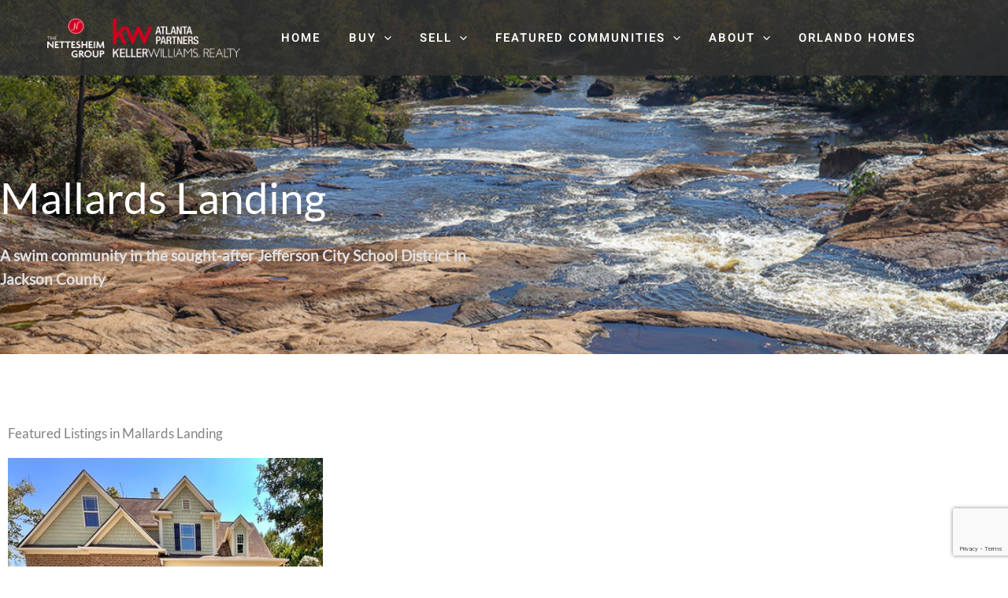

--- FILE ---
content_type: text/html; charset=UTF-8
request_url: https://atlantahomesbytng.com/featured-communities/jefferson/jefferson-ga-mallards-landing/
body_size: 53534
content:
<!DOCTYPE html>
<html lang="en-US">
<head>
<meta charset="UTF-8">
<meta name="viewport" content="width=device-width, initial-scale=1">
	<link rel="profile" href="https://gmpg.org/xfn/11"> 
	<title>Jefferson &#8211; Mallards Landing &#8211; The Nettesheim Group</title>
<meta name='robots' content='max-image-preview:large' />
	<style>img:is([sizes="auto" i], [sizes^="auto," i]) { contain-intrinsic-size: 3000px 1500px }</style>
	<link rel="alternate" type="application/rss+xml" title="The Nettesheim Group &raquo; Feed" href="https://atlantahomesbytng.com/feed/" />
<link rel="alternate" type="application/rss+xml" title="The Nettesheim Group &raquo; Comments Feed" href="https://atlantahomesbytng.com/comments/feed/" />
<script>
window._wpemojiSettings = {"baseUrl":"https:\/\/s.w.org\/images\/core\/emoji\/16.0.1\/72x72\/","ext":".png","svgUrl":"https:\/\/s.w.org\/images\/core\/emoji\/16.0.1\/svg\/","svgExt":".svg","source":{"concatemoji":"https:\/\/atlantahomesbytng.com\/wp-includes\/js\/wp-emoji-release.min.js?ver=6.8.3"}};
/*! This file is auto-generated */
!function(s,n){var o,i,e;function c(e){try{var t={supportTests:e,timestamp:(new Date).valueOf()};sessionStorage.setItem(o,JSON.stringify(t))}catch(e){}}function p(e,t,n){e.clearRect(0,0,e.canvas.width,e.canvas.height),e.fillText(t,0,0);var t=new Uint32Array(e.getImageData(0,0,e.canvas.width,e.canvas.height).data),a=(e.clearRect(0,0,e.canvas.width,e.canvas.height),e.fillText(n,0,0),new Uint32Array(e.getImageData(0,0,e.canvas.width,e.canvas.height).data));return t.every(function(e,t){return e===a[t]})}function u(e,t){e.clearRect(0,0,e.canvas.width,e.canvas.height),e.fillText(t,0,0);for(var n=e.getImageData(16,16,1,1),a=0;a<n.data.length;a++)if(0!==n.data[a])return!1;return!0}function f(e,t,n,a){switch(t){case"flag":return n(e,"\ud83c\udff3\ufe0f\u200d\u26a7\ufe0f","\ud83c\udff3\ufe0f\u200b\u26a7\ufe0f")?!1:!n(e,"\ud83c\udde8\ud83c\uddf6","\ud83c\udde8\u200b\ud83c\uddf6")&&!n(e,"\ud83c\udff4\udb40\udc67\udb40\udc62\udb40\udc65\udb40\udc6e\udb40\udc67\udb40\udc7f","\ud83c\udff4\u200b\udb40\udc67\u200b\udb40\udc62\u200b\udb40\udc65\u200b\udb40\udc6e\u200b\udb40\udc67\u200b\udb40\udc7f");case"emoji":return!a(e,"\ud83e\udedf")}return!1}function g(e,t,n,a){var r="undefined"!=typeof WorkerGlobalScope&&self instanceof WorkerGlobalScope?new OffscreenCanvas(300,150):s.createElement("canvas"),o=r.getContext("2d",{willReadFrequently:!0}),i=(o.textBaseline="top",o.font="600 32px Arial",{});return e.forEach(function(e){i[e]=t(o,e,n,a)}),i}function t(e){var t=s.createElement("script");t.src=e,t.defer=!0,s.head.appendChild(t)}"undefined"!=typeof Promise&&(o="wpEmojiSettingsSupports",i=["flag","emoji"],n.supports={everything:!0,everythingExceptFlag:!0},e=new Promise(function(e){s.addEventListener("DOMContentLoaded",e,{once:!0})}),new Promise(function(t){var n=function(){try{var e=JSON.parse(sessionStorage.getItem(o));if("object"==typeof e&&"number"==typeof e.timestamp&&(new Date).valueOf()<e.timestamp+604800&&"object"==typeof e.supportTests)return e.supportTests}catch(e){}return null}();if(!n){if("undefined"!=typeof Worker&&"undefined"!=typeof OffscreenCanvas&&"undefined"!=typeof URL&&URL.createObjectURL&&"undefined"!=typeof Blob)try{var e="postMessage("+g.toString()+"("+[JSON.stringify(i),f.toString(),p.toString(),u.toString()].join(",")+"));",a=new Blob([e],{type:"text/javascript"}),r=new Worker(URL.createObjectURL(a),{name:"wpTestEmojiSupports"});return void(r.onmessage=function(e){c(n=e.data),r.terminate(),t(n)})}catch(e){}c(n=g(i,f,p,u))}t(n)}).then(function(e){for(var t in e)n.supports[t]=e[t],n.supports.everything=n.supports.everything&&n.supports[t],"flag"!==t&&(n.supports.everythingExceptFlag=n.supports.everythingExceptFlag&&n.supports[t]);n.supports.everythingExceptFlag=n.supports.everythingExceptFlag&&!n.supports.flag,n.DOMReady=!1,n.readyCallback=function(){n.DOMReady=!0}}).then(function(){return e}).then(function(){var e;n.supports.everything||(n.readyCallback(),(e=n.source||{}).concatemoji?t(e.concatemoji):e.wpemoji&&e.twemoji&&(t(e.twemoji),t(e.wpemoji)))}))}((window,document),window._wpemojiSettings);
</script>
<link rel='stylesheet' id='astra-theme-css-css' href='https://atlantahomesbytng.com/wp-content/themes/astra/assets/css/minified/main.min.css?ver=4.12.0' media='all' />
<style id='astra-theme-css-inline-css'>
.ast-no-sidebar .entry-content .alignfull {margin-left: calc( -50vw + 50%);margin-right: calc( -50vw + 50%);max-width: 100vw;width: 100vw;}.ast-no-sidebar .entry-content .alignwide {margin-left: calc(-41vw + 50%);margin-right: calc(-41vw + 50%);max-width: unset;width: unset;}.ast-no-sidebar .entry-content .alignfull .alignfull,.ast-no-sidebar .entry-content .alignfull .alignwide,.ast-no-sidebar .entry-content .alignwide .alignfull,.ast-no-sidebar .entry-content .alignwide .alignwide,.ast-no-sidebar .entry-content .wp-block-column .alignfull,.ast-no-sidebar .entry-content .wp-block-column .alignwide{width: 100%;margin-left: auto;margin-right: auto;}.wp-block-gallery,.blocks-gallery-grid {margin: 0;}.wp-block-separator {max-width: 100px;}.wp-block-separator.is-style-wide,.wp-block-separator.is-style-dots {max-width: none;}.entry-content .has-2-columns .wp-block-column:first-child {padding-right: 10px;}.entry-content .has-2-columns .wp-block-column:last-child {padding-left: 10px;}@media (max-width: 782px) {.entry-content .wp-block-columns .wp-block-column {flex-basis: 100%;}.entry-content .has-2-columns .wp-block-column:first-child {padding-right: 0;}.entry-content .has-2-columns .wp-block-column:last-child {padding-left: 0;}}body .entry-content .wp-block-latest-posts {margin-left: 0;}body .entry-content .wp-block-latest-posts li {list-style: none;}.ast-no-sidebar .ast-container .entry-content .wp-block-latest-posts {margin-left: 0;}.ast-header-break-point .entry-content .alignwide {margin-left: auto;margin-right: auto;}.entry-content .blocks-gallery-item img {margin-bottom: auto;}.wp-block-pullquote {border-top: 4px solid #555d66;border-bottom: 4px solid #555d66;color: #40464d;}:root{--ast-post-nav-space:0;--ast-container-default-xlg-padding:6.67em;--ast-container-default-lg-padding:5.67em;--ast-container-default-slg-padding:4.34em;--ast-container-default-md-padding:3.34em;--ast-container-default-sm-padding:6.67em;--ast-container-default-xs-padding:2.4em;--ast-container-default-xxs-padding:1.4em;--ast-code-block-background:#EEEEEE;--ast-comment-inputs-background:#FAFAFA;--ast-normal-container-width:1200px;--ast-narrow-container-width:750px;--ast-blog-title-font-weight:normal;--ast-blog-meta-weight:inherit;--ast-global-color-primary:var(--ast-global-color-5);--ast-global-color-secondary:var(--ast-global-color-4);--ast-global-color-alternate-background:var(--ast-global-color-7);--ast-global-color-subtle-background:var(--ast-global-color-6);--ast-bg-style-guide:var( --ast-global-color-secondary,--ast-global-color-5 );--ast-shadow-style-guide:0px 0px 4px 0 #00000057;--ast-global-dark-bg-style:#fff;--ast-global-dark-lfs:#fbfbfb;--ast-widget-bg-color:#fafafa;--ast-wc-container-head-bg-color:#fbfbfb;--ast-title-layout-bg:#eeeeee;--ast-search-border-color:#e7e7e7;--ast-lifter-hover-bg:#e6e6e6;--ast-gallery-block-color:#000;--srfm-color-input-label:var(--ast-global-color-2);}html{font-size:106.25%;}a,.page-title{color:#555555;}a:hover,a:focus{color:var(--ast-global-color-0);}body,button,input,select,textarea,.ast-button,.ast-custom-button{font-family:'Lato',sans-serif;font-weight:400;font-size:17px;font-size:1rem;}blockquote{color:var(--ast-global-color-3);}p,.entry-content p{margin-bottom:1em;}h1,h2,h3,h4,h5,h6,.entry-content :where(h1,h2,h3,h4,h5,h6),.site-title,.site-title a{font-family:'Montserrat',sans-serif;font-weight:700;line-height:1em;}.site-title{font-size:35px;font-size:2.0588235294118rem;display:none;}header .custom-logo-link img{max-width:208px;width:208px;}.astra-logo-svg{width:208px;}.site-header .site-description{font-size:15px;font-size:0.88235294117647rem;display:none;}.entry-title{font-size:30px;font-size:1.7647058823529rem;}.archive .ast-article-post .ast-article-inner,.blog .ast-article-post .ast-article-inner,.archive .ast-article-post .ast-article-inner:hover,.blog .ast-article-post .ast-article-inner:hover{overflow:hidden;}h1,.entry-content :where(h1){font-size:55px;font-size:3.2352941176471rem;font-family:'Montserrat',sans-serif;line-height:1.4em;}h2,.entry-content :where(h2){font-size:45px;font-size:2.6470588235294rem;font-family:'Montserrat',sans-serif;line-height:1.3em;}h3,.entry-content :where(h3){font-size:35px;font-size:2.0588235294118rem;font-family:'Montserrat',sans-serif;line-height:1.3em;}h4,.entry-content :where(h4){font-size:25px;font-size:1.4705882352941rem;line-height:1.2em;font-family:'Montserrat',sans-serif;}h5,.entry-content :where(h5){font-size:20px;font-size:1.1764705882353rem;line-height:1.2em;font-family:'Montserrat',sans-serif;}h6,.entry-content :where(h6){font-size:18px;font-size:1.0588235294118rem;line-height:1.25em;font-family:'Montserrat',sans-serif;}::selection{background-color:#bd3431;color:#ffffff;}body,h1,h2,h3,h4,h5,h6,.entry-title a,.entry-content :where(h1,h2,h3,h4,h5,h6){color:var(--ast-global-color-3);}.tagcloud a:hover,.tagcloud a:focus,.tagcloud a.current-item{color:#ffffff;border-color:#555555;background-color:#555555;}input:focus,input[type="text"]:focus,input[type="email"]:focus,input[type="url"]:focus,input[type="password"]:focus,input[type="reset"]:focus,input[type="search"]:focus,textarea:focus{border-color:#555555;}input[type="radio"]:checked,input[type=reset],input[type="checkbox"]:checked,input[type="checkbox"]:hover:checked,input[type="checkbox"]:focus:checked,input[type=range]::-webkit-slider-thumb{border-color:#555555;background-color:#555555;box-shadow:none;}.site-footer a:hover + .post-count,.site-footer a:focus + .post-count{background:#555555;border-color:#555555;}.single .nav-links .nav-previous,.single .nav-links .nav-next{color:#555555;}.entry-meta,.entry-meta *{line-height:1.45;color:#555555;}.entry-meta a:not(.ast-button):hover,.entry-meta a:not(.ast-button):hover *,.entry-meta a:not(.ast-button):focus,.entry-meta a:not(.ast-button):focus *,.page-links > .page-link,.page-links .page-link:hover,.post-navigation a:hover{color:var(--ast-global-color-0);}#cat option,.secondary .calendar_wrap thead a,.secondary .calendar_wrap thead a:visited{color:#555555;}.secondary .calendar_wrap #today,.ast-progress-val span{background:#555555;}.secondary a:hover + .post-count,.secondary a:focus + .post-count{background:#555555;border-color:#555555;}.calendar_wrap #today > a{color:#ffffff;}.page-links .page-link,.single .post-navigation a{color:#555555;}.ast-search-menu-icon .search-form button.search-submit{padding:0 4px;}.ast-search-menu-icon form.search-form{padding-right:0;}.ast-search-menu-icon.slide-search input.search-field{width:0;}.ast-header-search .ast-search-menu-icon.ast-dropdown-active .search-form,.ast-header-search .ast-search-menu-icon.ast-dropdown-active .search-field:focus{transition:all 0.2s;}.search-form input.search-field:focus{outline:none;}.widget-title,.widget .wp-block-heading{font-size:24px;font-size:1.4117647058824rem;color:var(--ast-global-color-3);}.single .ast-author-details .author-title{color:var(--ast-global-color-0);}.ast-search-menu-icon.slide-search a:focus-visible:focus-visible,.astra-search-icon:focus-visible,#close:focus-visible,a:focus-visible,.ast-menu-toggle:focus-visible,.site .skip-link:focus-visible,.wp-block-loginout input:focus-visible,.wp-block-search.wp-block-search__button-inside .wp-block-search__inside-wrapper,.ast-header-navigation-arrow:focus-visible,.ast-orders-table__row .ast-orders-table__cell:focus-visible,a#ast-apply-coupon:focus-visible,#ast-apply-coupon:focus-visible,#close:focus-visible,.button.search-submit:focus-visible,#search_submit:focus,.normal-search:focus-visible,.ast-header-account-wrap:focus-visible,.astra-cart-drawer-close:focus,.ast-single-variation:focus,.ast-button:focus,.ast-builder-button-wrap:has(.ast-custom-button-link:focus),.ast-builder-button-wrap .ast-custom-button-link:focus{outline-style:dotted;outline-color:inherit;outline-width:thin;}input:focus,input[type="text"]:focus,input[type="email"]:focus,input[type="url"]:focus,input[type="password"]:focus,input[type="reset"]:focus,input[type="search"]:focus,input[type="number"]:focus,textarea:focus,.wp-block-search__input:focus,[data-section="section-header-mobile-trigger"] .ast-button-wrap .ast-mobile-menu-trigger-minimal:focus,.ast-mobile-popup-drawer.active .menu-toggle-close:focus,#ast-scroll-top:focus,#coupon_code:focus,#ast-coupon-code:focus{border-style:dotted;border-color:inherit;border-width:thin;}input{outline:none;}.ast-logo-title-inline .site-logo-img{padding-right:1em;}.site-logo-img img{ transition:all 0.2s linear;}body .ast-oembed-container *{position:absolute;top:0;width:100%;height:100%;left:0;}body .wp-block-embed-pocket-casts .ast-oembed-container *{position:unset;}.ast-single-post-featured-section + article {margin-top: 2em;}.site-content .ast-single-post-featured-section img {width: 100%;overflow: hidden;object-fit: cover;}.site > .ast-single-related-posts-container {margin-top: 0;}@media (min-width: 922px) {.ast-desktop .ast-container--narrow {max-width: var(--ast-narrow-container-width);margin: 0 auto;}}.ast-page-builder-template .hentry {margin: 0;}.ast-page-builder-template .site-content > .ast-container {max-width: 100%;padding: 0;}.ast-page-builder-template .site .site-content #primary {padding: 0;margin: 0;}.ast-page-builder-template .no-results {text-align: center;margin: 4em auto;}.ast-page-builder-template .ast-pagination {padding: 2em;}.ast-page-builder-template .entry-header.ast-no-title.ast-no-thumbnail {margin-top: 0;}.ast-page-builder-template .entry-header.ast-header-without-markup {margin-top: 0;margin-bottom: 0;}.ast-page-builder-template .entry-header.ast-no-title.ast-no-meta {margin-bottom: 0;}.ast-page-builder-template.single .post-navigation {padding-bottom: 2em;}.ast-page-builder-template.single-post .site-content > .ast-container {max-width: 100%;}.ast-page-builder-template .entry-header {margin-top: 4em;margin-left: auto;margin-right: auto;padding-left: 20px;padding-right: 20px;}.single.ast-page-builder-template .entry-header {padding-left: 20px;padding-right: 20px;}.ast-page-builder-template .ast-archive-description {margin: 4em auto 0;padding-left: 20px;padding-right: 20px;}.ast-page-builder-template.ast-no-sidebar .entry-content .alignwide {margin-left: 0;margin-right: 0;}@media (max-width:921.9px){#ast-desktop-header{display:none;}}@media (min-width:922px){#ast-mobile-header{display:none;}}.wp-block-buttons.aligncenter{justify-content:center;}@media (max-width:921px){.ast-theme-transparent-header #primary,.ast-theme-transparent-header #secondary{padding:0;}}@media (max-width:921px){.ast-plain-container.ast-no-sidebar #primary{padding:0;}}.ast-plain-container.ast-no-sidebar #primary{margin-top:0;margin-bottom:0;}@media (min-width:1200px){.wp-block-group .has-background{padding:20px;}}@media (min-width:1200px){.ast-no-sidebar.ast-separate-container .entry-content .wp-block-group.alignwide,.ast-no-sidebar.ast-separate-container .entry-content .wp-block-cover.alignwide{margin-left:-20px;margin-right:-20px;padding-left:20px;padding-right:20px;}.ast-no-sidebar.ast-separate-container .entry-content .wp-block-cover.alignfull,.ast-no-sidebar.ast-separate-container .entry-content .wp-block-group.alignfull{margin-left:-6.67em;margin-right:-6.67em;padding-left:6.67em;padding-right:6.67em;}}@media (min-width:1200px){.wp-block-cover-image.alignwide .wp-block-cover__inner-container,.wp-block-cover.alignwide .wp-block-cover__inner-container,.wp-block-cover-image.alignfull .wp-block-cover__inner-container,.wp-block-cover.alignfull .wp-block-cover__inner-container{width:100%;}}.wp-block-columns{margin-bottom:unset;}.wp-block-image.size-full{margin:2rem 0;}.wp-block-separator.has-background{padding:0;}.wp-block-gallery{margin-bottom:1.6em;}.wp-block-group{padding-top:4em;padding-bottom:4em;}.wp-block-group__inner-container .wp-block-columns:last-child,.wp-block-group__inner-container :last-child,.wp-block-table table{margin-bottom:0;}.blocks-gallery-grid{width:100%;}.wp-block-navigation-link__content{padding:5px 0;}.wp-block-group .wp-block-group .has-text-align-center,.wp-block-group .wp-block-column .has-text-align-center{max-width:100%;}.has-text-align-center{margin:0 auto;}@media (min-width:1200px){.wp-block-cover__inner-container,.alignwide .wp-block-group__inner-container,.alignfull .wp-block-group__inner-container{max-width:1200px;margin:0 auto;}.wp-block-group.alignnone,.wp-block-group.aligncenter,.wp-block-group.alignleft,.wp-block-group.alignright,.wp-block-group.alignwide,.wp-block-columns.alignwide{margin:2rem 0 1rem 0;}}@media (max-width:1200px){.wp-block-group{padding:3em;}.wp-block-group .wp-block-group{padding:1.5em;}.wp-block-columns,.wp-block-column{margin:1rem 0;}}@media (min-width:921px){.wp-block-columns .wp-block-group{padding:2em;}}@media (max-width:544px){.wp-block-cover-image .wp-block-cover__inner-container,.wp-block-cover .wp-block-cover__inner-container{width:unset;}.wp-block-cover,.wp-block-cover-image{padding:2em 0;}.wp-block-group,.wp-block-cover{padding:2em;}.wp-block-media-text__media img,.wp-block-media-text__media video{width:unset;max-width:100%;}.wp-block-media-text.has-background .wp-block-media-text__content{padding:1em;}}.wp-block-image.aligncenter{margin-left:auto;margin-right:auto;}.wp-block-table.aligncenter{margin-left:auto;margin-right:auto;}@media (min-width:544px){.entry-content .wp-block-media-text.has-media-on-the-right .wp-block-media-text__content{padding:0 8% 0 0;}.entry-content .wp-block-media-text .wp-block-media-text__content{padding:0 0 0 8%;}.ast-plain-container .site-content .entry-content .has-custom-content-position.is-position-bottom-left > *,.ast-plain-container .site-content .entry-content .has-custom-content-position.is-position-bottom-right > *,.ast-plain-container .site-content .entry-content .has-custom-content-position.is-position-top-left > *,.ast-plain-container .site-content .entry-content .has-custom-content-position.is-position-top-right > *,.ast-plain-container .site-content .entry-content .has-custom-content-position.is-position-center-right > *,.ast-plain-container .site-content .entry-content .has-custom-content-position.is-position-center-left > *{margin:0;}}@media (max-width:544px){.entry-content .wp-block-media-text .wp-block-media-text__content{padding:8% 0;}.wp-block-media-text .wp-block-media-text__media img{width:auto;max-width:100%;}}.wp-block-button.is-style-outline .wp-block-button__link{border-color:var(--ast-global-color-0);border-top-width:0px;border-right-width:0px;border-bottom-width:0px;border-left-width:0px;}div.wp-block-button.is-style-outline > .wp-block-button__link:not(.has-text-color),div.wp-block-button.wp-block-button__link.is-style-outline:not(.has-text-color){color:var(--ast-global-color-0);}.wp-block-button.is-style-outline .wp-block-button__link:hover,.wp-block-buttons .wp-block-button.is-style-outline .wp-block-button__link:focus,.wp-block-buttons .wp-block-button.is-style-outline > .wp-block-button__link:not(.has-text-color):hover,.wp-block-buttons .wp-block-button.wp-block-button__link.is-style-outline:not(.has-text-color):hover{color:var(--ast-global-color-2);background-color:var(--ast-global-color-5);border-color:var(--ast-global-color-5);}.post-page-numbers.current .page-link,.ast-pagination .page-numbers.current{color:#ffffff;border-color:#bd3431;background-color:#bd3431;}@media (max-width:921px){.wp-block-button.is-style-outline .wp-block-button__link{padding-top:calc(15px - 0px);padding-right:calc(30px - 0px);padding-bottom:calc(15px - 0px);padding-left:calc(30px - 0px);}}@media (max-width:544px){.wp-block-button.is-style-outline .wp-block-button__link{padding-top:calc(15px - 0px);padding-right:calc(30px - 0px);padding-bottom:calc(15px - 0px);padding-left:calc(30px - 0px);}}@media (min-width:544px){.entry-content > .alignleft{margin-right:20px;}.entry-content > .alignright{margin-left:20px;}.wp-block-group.has-background{padding:20px;}}.wp-block-buttons .wp-block-button.is-style-outline .wp-block-button__link.wp-element-button,.ast-outline-button,.wp-block-uagb-buttons-child .uagb-buttons-repeater.ast-outline-button{border-color:var(--ast-global-color-0);border-top-width:2px;border-right-width:2px;border-bottom-width:2px;border-left-width:2px;font-family:'Heebo',sans-serif;font-weight:500;font-size:15px;font-size:0.88235294117647rem;line-height:1em;border-top-left-radius:0px;border-top-right-radius:0px;border-bottom-right-radius:0px;border-bottom-left-radius:0px;}.wp-block-buttons .wp-block-button.is-style-outline > .wp-block-button__link:not(.has-text-color),.wp-block-buttons .wp-block-button.wp-block-button__link.is-style-outline:not(.has-text-color),.ast-outline-button{color:var(--ast-global-color-0);}.wp-block-button.is-style-outline .wp-block-button__link:hover,.wp-block-buttons .wp-block-button.is-style-outline .wp-block-button__link:focus,.wp-block-buttons .wp-block-button.is-style-outline > .wp-block-button__link:not(.has-text-color):hover,.wp-block-buttons .wp-block-button.wp-block-button__link.is-style-outline:not(.has-text-color):hover,.ast-outline-button:hover,.ast-outline-button:focus,.wp-block-uagb-buttons-child .uagb-buttons-repeater.ast-outline-button:hover,.wp-block-uagb-buttons-child .uagb-buttons-repeater.ast-outline-button:focus{color:var(--ast-global-color-2);background-color:var(--ast-global-color-5);border-color:var(--ast-global-color-5);}.wp-block-button .wp-block-button__link.wp-element-button.is-style-outline:not(.has-background),.wp-block-button.is-style-outline>.wp-block-button__link.wp-element-button:not(.has-background),.ast-outline-button{background-color:var(--ast-global-color-0);}@media (max-width:921px){.wp-block-buttons .wp-block-button.is-style-outline .wp-block-button__link.wp-element-button,.ast-outline-button,.wp-block-uagb-buttons-child .uagb-buttons-repeater.ast-outline-button{font-size:15px;font-size:0.88235294117647rem;}}@media (max-width:544px){.wp-block-buttons .wp-block-button.is-style-outline .wp-block-button__link.wp-element-button,.ast-outline-button,.wp-block-uagb-buttons-child .uagb-buttons-repeater.ast-outline-button{font-size:14px;font-size:0.82352941176471rem;}}.entry-content[data-ast-blocks-layout] > figure{margin-bottom:1em;}@media (max-width:921px){.ast-left-sidebar #content > .ast-container{display:flex;flex-direction:column-reverse;width:100%;}.ast-separate-container .ast-article-post,.ast-separate-container .ast-article-single{padding:1.5em 2.14em;}.ast-author-box img.avatar{margin:20px 0 0 0;}}@media (min-width:922px){.ast-separate-container.ast-right-sidebar #primary,.ast-separate-container.ast-left-sidebar #primary{border:0;}.search-no-results.ast-separate-container #primary{margin-bottom:4em;}}.elementor-widget-button .elementor-button{border-style:solid;text-decoration:none;border-top-width:0px;border-right-width:0px;border-left-width:0px;border-bottom-width:0px;}body .elementor-button.elementor-size-sm,body .elementor-button.elementor-size-xs,body .elementor-button.elementor-size-md,body .elementor-button.elementor-size-lg,body .elementor-button.elementor-size-xl,body .elementor-button{border-top-left-radius:0px;border-top-right-radius:0px;border-bottom-right-radius:0px;border-bottom-left-radius:0px;padding-top:15px;padding-right:25px;padding-bottom:15px;padding-left:25px;}.elementor-widget-button .elementor-button{border-color:var(--ast-global-color-0);background-color:var(--ast-global-color-0);}.elementor-widget-button .elementor-button:hover,.elementor-widget-button .elementor-button:focus{color:var(--ast-global-color-2);background-color:var(--ast-global-color-5);border-color:var(--ast-global-color-5);}.wp-block-button .wp-block-button__link ,.elementor-widget-button .elementor-button,.elementor-widget-button .elementor-button:visited{color:var(--ast-global-color-5);}.elementor-widget-button .elementor-button{font-family:'Heebo',sans-serif;font-weight:500;font-size:15px;font-size:0.88235294117647rem;line-height:1em;}body .elementor-button.elementor-size-sm,body .elementor-button.elementor-size-xs,body .elementor-button.elementor-size-md,body .elementor-button.elementor-size-lg,body .elementor-button.elementor-size-xl,body .elementor-button{font-size:15px;font-size:0.88235294117647rem;}.wp-block-button .wp-block-button__link:hover,.wp-block-button .wp-block-button__link:focus{color:var(--ast-global-color-2);background-color:var(--ast-global-color-5);border-color:var(--ast-global-color-5);}.elementor-widget-heading h1.elementor-heading-title{line-height:1.4em;}.elementor-widget-heading h2.elementor-heading-title{line-height:1.3em;}.elementor-widget-heading h3.elementor-heading-title{line-height:1.3em;}.elementor-widget-heading h4.elementor-heading-title{line-height:1.2em;}.elementor-widget-heading h5.elementor-heading-title{line-height:1.2em;}.elementor-widget-heading h6.elementor-heading-title{line-height:1.25em;}.wp-block-button .wp-block-button__link{border:none;background-color:var(--ast-global-color-0);color:var(--ast-global-color-5);font-family:'Heebo',sans-serif;font-weight:500;line-height:1em;font-size:15px;font-size:0.88235294117647rem;padding:15px 30px;border-top-left-radius:0px;border-top-right-radius:0px;border-bottom-right-radius:0px;border-bottom-left-radius:0px;}.wp-block-button.is-style-outline .wp-block-button__link{border-style:solid;border-top-width:0px;border-right-width:0px;border-left-width:0px;border-bottom-width:0px;border-color:var(--ast-global-color-0);padding-top:calc(15px - 0px);padding-right:calc(30px - 0px);padding-bottom:calc(15px - 0px);padding-left:calc(30px - 0px);}@media (max-width:921px){.wp-block-button .wp-block-button__link{font-size:15px;font-size:0.88235294117647rem;border:none;padding:15px 30px;}.wp-block-button.is-style-outline .wp-block-button__link{padding-top:calc(15px - 0px);padding-right:calc(30px - 0px);padding-bottom:calc(15px - 0px);padding-left:calc(30px - 0px);}}@media (max-width:544px){.wp-block-button .wp-block-button__link{font-size:14px;font-size:0.82352941176471rem;border:none;padding:15px 30px;}.wp-block-button.is-style-outline .wp-block-button__link{padding-top:calc(15px - 0px);padding-right:calc(30px - 0px);padding-bottom:calc(15px - 0px);padding-left:calc(30px - 0px);}}.menu-toggle,button,.ast-button,.ast-custom-button,.button,input#submit,input[type="button"],input[type="submit"],input[type="reset"]{border-style:solid;border-top-width:0px;border-right-width:0px;border-left-width:0px;border-bottom-width:0px;color:var(--ast-global-color-5);border-color:var(--ast-global-color-0);background-color:var(--ast-global-color-0);padding-top:15px;padding-right:25px;padding-bottom:15px;padding-left:25px;font-family:'Heebo',sans-serif;font-weight:500;font-size:15px;font-size:0.88235294117647rem;line-height:1em;border-top-left-radius:0px;border-top-right-radius:0px;border-bottom-right-radius:0px;border-bottom-left-radius:0px;}button:focus,.menu-toggle:hover,button:hover,.ast-button:hover,.ast-custom-button:hover .button:hover,.ast-custom-button:hover ,input[type=reset]:hover,input[type=reset]:focus,input#submit:hover,input#submit:focus,input[type="button"]:hover,input[type="button"]:focus,input[type="submit"]:hover,input[type="submit"]:focus{color:var(--ast-global-color-2);background-color:var(--ast-global-color-5);border-color:var(--ast-global-color-5);}@media (max-width:921px){.menu-toggle,button,.ast-button,.ast-custom-button,.button,input#submit,input[type="button"],input[type="submit"],input[type="reset"]{font-size:15px;font-size:0.88235294117647rem;}}@media (max-width:544px){.menu-toggle,button,.ast-button,.ast-custom-button,.button,input#submit,input[type="button"],input[type="submit"],input[type="reset"]{font-size:14px;font-size:0.82352941176471rem;}}@media (max-width:921px){.menu-toggle,button,.ast-button,.button,input#submit,input[type="button"],input[type="submit"],input[type="reset"]{font-size:15px;font-size:0.88235294117647rem;}.ast-mobile-header-stack .main-header-bar .ast-search-menu-icon{display:inline-block;}.ast-header-break-point.ast-header-custom-item-outside .ast-mobile-header-stack .main-header-bar .ast-search-icon{margin:0;}.ast-comment-avatar-wrap img{max-width:2.5em;}.ast-comment-meta{padding:0 1.8888em 1.3333em;}.ast-separate-container .ast-comment-list li.depth-1{padding:1.5em 2.14em;}.ast-separate-container .comment-respond{padding:2em 2.14em;}}@media (min-width:544px){.ast-container{max-width:100%;}}@media (max-width:544px){.ast-separate-container .ast-article-post,.ast-separate-container .ast-article-single,.ast-separate-container .comments-title,.ast-separate-container .ast-archive-description{padding:1.5em 1em;}.ast-separate-container #content .ast-container{padding-left:0.54em;padding-right:0.54em;}.ast-separate-container .ast-comment-list .bypostauthor{padding:.5em;}.ast-search-menu-icon.ast-dropdown-active .search-field{width:170px;}.menu-toggle,button,.ast-button,.button,input#submit,input[type="button"],input[type="submit"],input[type="reset"]{font-size:14px;font-size:0.82352941176471rem;}} #ast-mobile-header .ast-site-header-cart-li a{pointer-events:none;}body,.ast-separate-container{background-color:#ffffff;background-image:none;}.ast-no-sidebar.ast-separate-container .entry-content .alignfull {margin-left: -6.67em;margin-right: -6.67em;width: auto;}@media (max-width: 1200px) {.ast-no-sidebar.ast-separate-container .entry-content .alignfull {margin-left: -2.4em;margin-right: -2.4em;}}@media (max-width: 768px) {.ast-no-sidebar.ast-separate-container .entry-content .alignfull {margin-left: -2.14em;margin-right: -2.14em;}}@media (max-width: 544px) {.ast-no-sidebar.ast-separate-container .entry-content .alignfull {margin-left: -1em;margin-right: -1em;}}.ast-no-sidebar.ast-separate-container .entry-content .alignwide {margin-left: -20px;margin-right: -20px;}.ast-no-sidebar.ast-separate-container .entry-content .wp-block-column .alignfull,.ast-no-sidebar.ast-separate-container .entry-content .wp-block-column .alignwide {margin-left: auto;margin-right: auto;width: 100%;}@media (max-width:921px){.site-title{display:none;}.site-header .site-description{display:none;}h1,.entry-content :where(h1){font-size:56px;}h2,.entry-content :where(h2){font-size:40px;}h3,.entry-content :where(h3){font-size:32px;}h4,.entry-content :where(h4){font-size:28px;font-size:1.6470588235294rem;}h5,.entry-content :where(h5){font-size:22px;font-size:1.2941176470588rem;}h6,.entry-content :where(h6){font-size:15px;font-size:0.88235294117647rem;}.astra-logo-svg{width:160px;}header .custom-logo-link img,.ast-header-break-point .site-logo-img .custom-mobile-logo-link img{max-width:160px;width:160px;}}@media (max-width:544px){.site-title{display:none;}.site-header .site-description{display:none;}h1,.entry-content :where(h1){font-size:30px;}h2,.entry-content :where(h2){font-size:30px;}h3,.entry-content :where(h3){font-size:26px;}h4,.entry-content :where(h4){font-size:24px;font-size:1.4117647058824rem;}h5,.entry-content :where(h5){font-size:20px;font-size:1.1764705882353rem;}h6,.entry-content :where(h6){font-size:14px;font-size:0.82352941176471rem;}header .custom-logo-link img,.ast-header-break-point .site-branding img,.ast-header-break-point .custom-logo-link img{max-width:144px;width:144px;}.astra-logo-svg{width:144px;}.ast-header-break-point .site-logo-img .custom-mobile-logo-link img{max-width:144px;}}@media (max-width:921px){html{font-size:96.9%;}}@media (max-width:544px){html{font-size:96.9%;}}@media (min-width:922px){.ast-container{max-width:1240px;}}@media (min-width:922px){.site-content .ast-container{display:flex;}}@media (max-width:921px){.site-content .ast-container{flex-direction:column;}}@media (min-width:922px){.main-header-menu .sub-menu .menu-item.ast-left-align-sub-menu:hover > .sub-menu,.main-header-menu .sub-menu .menu-item.ast-left-align-sub-menu.focus > .sub-menu{margin-left:-0px;}}.ast-theme-transparent-header .ast-header-search .astra-search-icon,.ast-theme-transparent-header .ast-header-search .search-field::placeholder,.ast-theme-transparent-header .ast-header-search .ast-icon{color:var(--ast-global-color-4);}.ast-theme-transparent-header [data-section="section-header-mobile-trigger"] .ast-button-wrap .mobile-menu-toggle-icon .ast-mobile-svg{fill:var(--ast-global-color-4);}.ast-theme-transparent-header [data-section="section-header-mobile-trigger"] .ast-button-wrap .mobile-menu-wrap .mobile-menu{color:var(--ast-global-color-4);}.ast-theme-transparent-header [data-section="section-header-mobile-trigger"] .ast-button-wrap .ast-mobile-menu-trigger-minimal{background:transparent;}.site .comments-area{padding-bottom:3em;}.footer-widget-area[data-section^="section-fb-html-"] .ast-builder-html-element{text-align:center;}blockquote {padding: 1.2em;}:root .has-ast-global-color-0-color{color:var(--ast-global-color-0);}:root .has-ast-global-color-0-background-color{background-color:var(--ast-global-color-0);}:root .wp-block-button .has-ast-global-color-0-color{color:var(--ast-global-color-0);}:root .wp-block-button .has-ast-global-color-0-background-color{background-color:var(--ast-global-color-0);}:root .has-ast-global-color-1-color{color:var(--ast-global-color-1);}:root .has-ast-global-color-1-background-color{background-color:var(--ast-global-color-1);}:root .wp-block-button .has-ast-global-color-1-color{color:var(--ast-global-color-1);}:root .wp-block-button .has-ast-global-color-1-background-color{background-color:var(--ast-global-color-1);}:root .has-ast-global-color-2-color{color:var(--ast-global-color-2);}:root .has-ast-global-color-2-background-color{background-color:var(--ast-global-color-2);}:root .wp-block-button .has-ast-global-color-2-color{color:var(--ast-global-color-2);}:root .wp-block-button .has-ast-global-color-2-background-color{background-color:var(--ast-global-color-2);}:root .has-ast-global-color-3-color{color:var(--ast-global-color-3);}:root .has-ast-global-color-3-background-color{background-color:var(--ast-global-color-3);}:root .wp-block-button .has-ast-global-color-3-color{color:var(--ast-global-color-3);}:root .wp-block-button .has-ast-global-color-3-background-color{background-color:var(--ast-global-color-3);}:root .has-ast-global-color-4-color{color:var(--ast-global-color-4);}:root .has-ast-global-color-4-background-color{background-color:var(--ast-global-color-4);}:root .wp-block-button .has-ast-global-color-4-color{color:var(--ast-global-color-4);}:root .wp-block-button .has-ast-global-color-4-background-color{background-color:var(--ast-global-color-4);}:root .has-ast-global-color-5-color{color:var(--ast-global-color-5);}:root .has-ast-global-color-5-background-color{background-color:var(--ast-global-color-5);}:root .wp-block-button .has-ast-global-color-5-color{color:var(--ast-global-color-5);}:root .wp-block-button .has-ast-global-color-5-background-color{background-color:var(--ast-global-color-5);}:root .has-ast-global-color-6-color{color:var(--ast-global-color-6);}:root .has-ast-global-color-6-background-color{background-color:var(--ast-global-color-6);}:root .wp-block-button .has-ast-global-color-6-color{color:var(--ast-global-color-6);}:root .wp-block-button .has-ast-global-color-6-background-color{background-color:var(--ast-global-color-6);}:root .has-ast-global-color-7-color{color:var(--ast-global-color-7);}:root .has-ast-global-color-7-background-color{background-color:var(--ast-global-color-7);}:root .wp-block-button .has-ast-global-color-7-color{color:var(--ast-global-color-7);}:root .wp-block-button .has-ast-global-color-7-background-color{background-color:var(--ast-global-color-7);}:root .has-ast-global-color-8-color{color:var(--ast-global-color-8);}:root .has-ast-global-color-8-background-color{background-color:var(--ast-global-color-8);}:root .wp-block-button .has-ast-global-color-8-color{color:var(--ast-global-color-8);}:root .wp-block-button .has-ast-global-color-8-background-color{background-color:var(--ast-global-color-8);}:root{--ast-global-color-0:#bd3431;--ast-global-color-1:#D90700;--ast-global-color-2:#2B161B;--ast-global-color-3:#453E3E;--ast-global-color-4:#F7F3F5;--ast-global-color-5:#FFFFFF;--ast-global-color-6:#000000;--ast-global-color-7:#4B4F58;--ast-global-color-8:#F6F7F8;}:root {--ast-border-color : #dddddd;}.ast-single-entry-banner {-js-display: flex;display: flex;flex-direction: column;justify-content: center;text-align: center;position: relative;background: var(--ast-title-layout-bg);}.ast-single-entry-banner[data-banner-layout="layout-1"] {max-width: 1200px;background: inherit;padding: 20px 0;}.ast-single-entry-banner[data-banner-width-type="custom"] {margin: 0 auto;width: 100%;}.ast-single-entry-banner + .site-content .entry-header {margin-bottom: 0;}.site .ast-author-avatar {--ast-author-avatar-size: ;}a.ast-underline-text {text-decoration: underline;}.ast-container > .ast-terms-link {position: relative;display: block;}a.ast-button.ast-badge-tax {padding: 4px 8px;border-radius: 3px;font-size: inherit;}header.entry-header{text-align:left;}header.entry-header .entry-title{font-size:30px;font-size:1.7647058823529rem;}header.entry-header > *:not(:last-child){margin-bottom:10px;}@media (max-width:921px){header.entry-header{text-align:left;}}@media (max-width:544px){header.entry-header{text-align:left;}}.ast-archive-entry-banner {-js-display: flex;display: flex;flex-direction: column;justify-content: center;text-align: center;position: relative;background: var(--ast-title-layout-bg);}.ast-archive-entry-banner[data-banner-width-type="custom"] {margin: 0 auto;width: 100%;}.ast-archive-entry-banner[data-banner-layout="layout-1"] {background: inherit;padding: 20px 0;text-align: left;}body.archive .ast-archive-description{max-width:1200px;width:100%;text-align:left;padding-top:3em;padding-right:3em;padding-bottom:3em;padding-left:3em;}body.archive .ast-archive-description .ast-archive-title,body.archive .ast-archive-description .ast-archive-title *{font-size:40px;font-size:2.3529411764706rem;}body.archive .ast-archive-description > *:not(:last-child){margin-bottom:10px;}@media (max-width:921px){body.archive .ast-archive-description{text-align:left;}}@media (max-width:544px){body.archive .ast-archive-description{text-align:left;}}.ast-theme-transparent-header #masthead .site-logo-img .transparent-custom-logo .astra-logo-svg{width:245px;}.ast-theme-transparent-header #masthead .site-logo-img .transparent-custom-logo img{ max-width:245px; width:245px;}@media (max-width:921px){.ast-theme-transparent-header #masthead .site-logo-img .transparent-custom-logo .astra-logo-svg{width:144px;}.ast-theme-transparent-header #masthead .site-logo-img .transparent-custom-logo img{ max-width:144px; width:144px;}}@media (max-width:543px){.ast-theme-transparent-header #masthead .site-logo-img .transparent-custom-logo .astra-logo-svg{width:128px;}.ast-theme-transparent-header #masthead .site-logo-img .transparent-custom-logo img{ max-width:128px; width:128px;}}@media (min-width:921px){.ast-theme-transparent-header #masthead{position:absolute;left:0;right:0;}.ast-theme-transparent-header .main-header-bar,.ast-theme-transparent-header.ast-header-break-point .main-header-bar{background:none;}body.elementor-editor-active.ast-theme-transparent-header #masthead,.fl-builder-edit .ast-theme-transparent-header #masthead,body.vc_editor.ast-theme-transparent-header #masthead,body.brz-ed.ast-theme-transparent-header #masthead{z-index:0;}.ast-header-break-point.ast-replace-site-logo-transparent.ast-theme-transparent-header .custom-mobile-logo-link{display:none;}.ast-header-break-point.ast-replace-site-logo-transparent.ast-theme-transparent-header .transparent-custom-logo{display:inline-block;}.ast-theme-transparent-header .ast-above-header,.ast-theme-transparent-header .ast-above-header.ast-above-header-bar{background-image:none;background-color:transparent;}.ast-theme-transparent-header .ast-below-header,.ast-theme-transparent-header .ast-below-header.ast-below-header-bar{background-image:none;background-color:transparent;}}.ast-theme-transparent-header .main-header-bar,.ast-theme-transparent-header.ast-header-break-point .main-header-bar-wrap .main-header-menu,.ast-theme-transparent-header.ast-header-break-point .main-header-bar-wrap .main-header-bar,.ast-theme-transparent-header.ast-header-break-point .ast-mobile-header-wrap .main-header-bar{background-color:rgba(48,48,48,0.83);}.ast-theme-transparent-header .main-header-bar .ast-search-menu-icon form{background-color:rgba(48,48,48,0.83);}.ast-theme-transparent-header .ast-above-header,.ast-theme-transparent-header .ast-above-header.ast-above-header-bar{background-color:rgba(48,48,48,0.83);}.ast-theme-transparent-header .ast-below-header,.ast-theme-transparent-header .ast-below-header.ast-below-header-bar{background-color:rgba(48,48,48,0.83);}.ast-theme-transparent-header .ast-builder-menu .main-header-menu .menu-item .sub-menu,.ast-header-break-point.ast-flyout-menu-enable.ast-header-break-point .ast-builder-menu .main-header-bar-navigation .main-header-menu .menu-item .sub-menu,.ast-header-break-point.ast-flyout-menu-enable.ast-header-break-point .ast-builder-menu .main-header-bar-navigation [CLASS*="ast-builder-menu-"] .main-header-menu .menu-item .sub-menu,.ast-theme-transparent-header .ast-builder-menu .main-header-menu .menu-item .sub-menu .menu-link,.ast-header-break-point.ast-flyout-menu-enable.ast-header-break-point .ast-builder-menu .main-header-bar-navigation .main-header-menu .menu-item .sub-menu .menu-link,.ast-header-break-point.ast-flyout-menu-enable.ast-header-break-point .ast-builder-menu .main-header-bar-navigation [CLASS*="ast-builder-menu-"] .main-header-menu .menu-item .sub-menu .menu-link,.ast-theme-transparent-header .main-header-menu .menu-item .sub-menu .menu-link,.ast-header-break-point.ast-flyout-menu-enable.ast-header-break-point .main-header-bar-navigation .main-header-menu .menu-item .sub-menu .menu-link,.ast-theme-transparent-header .main-header-menu .menu-item .sub-menu,.ast-header-break-point.ast-flyout-menu-enable.ast-header-break-point .main-header-bar-navigation .main-header-menu .menu-item .sub-menu{background-color:var(--ast-global-color-7);}.ast-theme-transparent-header .ast-builder-menu .main-header-menu .menu-item .sub-menu .menu-item .menu-link,.ast-theme-transparent-header .ast-builder-menu .main-header-menu .menu-item .sub-menu .menu-item > .ast-menu-toggle,.ast-theme-transparent-header .main-header-menu .menu-item .sub-menu .menu-link,.ast-header-break-point.ast-flyout-menu-enable.ast-header-break-point .main-header-bar-navigation .main-header-menu .menu-item .sub-menu .menu-link{color:var(--ast-global-color-4);}.ast-theme-transparent-header .ast-builder-menu .main-header-menu .menu-item .sub-menu .menu-link:hover,.ast-theme-transparent-header .ast-builder-menu .main-header-menu .menu-item .sub-menu .menu-item:hover > .menu-link,.ast-theme-transparent-header .ast-builder-menu .main-header-menu .menu-item .sub-menu .menu-item.focus > .menu-item,.ast-theme-transparent-header .ast-builder-menu .main-header-menu .menu-item .sub-menu .menu-item.current-menu-item > .menu-link,.ast-theme-transparent-header .ast-builder-menu .main-header-menu .menu-item .sub-menu .menu-item.current-menu-item > .ast-menu-toggle,.ast-theme-transparent-header .ast-builder-menu .main-header-menu .menu-item .sub-menu .menu-item:hover > .ast-menu-toggle,.ast-theme-transparent-header .ast-builder-menu .main-header-menu .menu-item .sub-menu .menu-item.focus > .ast-menu-toggle,.ast-theme-transparent-header .main-header-menu .menu-item .sub-menu .menu-item:hover > .menu-link,.ast-header-break-point.ast-flyout-menu-enable.ast-header-break-point .main-header-bar-navigation .main-header-menu .menu-item .sub-menu .menu-link{color:var(--ast-global-color-4);}.ast-theme-transparent-header .ast-builder-menu .main-header-menu,.ast-theme-transparent-header .ast-builder-menu .main-header-menu .menu-link,.ast-theme-transparent-header [CLASS*="ast-builder-menu-"] .main-header-menu .menu-item > .menu-link,.ast-theme-transparent-header .ast-masthead-custom-menu-items,.ast-theme-transparent-header .ast-masthead-custom-menu-items a,.ast-theme-transparent-header .ast-builder-menu .main-header-menu .menu-item > .ast-menu-toggle,.ast-theme-transparent-header .ast-builder-menu .main-header-menu .menu-item > .ast-menu-toggle,.ast-theme-transparent-header .ast-above-header-navigation a,.ast-header-break-point.ast-theme-transparent-header .ast-above-header-navigation a,.ast-header-break-point.ast-theme-transparent-header .ast-above-header-navigation > ul.ast-above-header-menu > .menu-item-has-children:not(.current-menu-item) > .ast-menu-toggle,.ast-theme-transparent-header .ast-below-header-menu,.ast-theme-transparent-header .ast-below-header-menu a,.ast-header-break-point.ast-theme-transparent-header .ast-below-header-menu a,.ast-header-break-point.ast-theme-transparent-header .ast-below-header-menu,.ast-theme-transparent-header .main-header-menu .menu-link{color:var(--ast-global-color-5);}.ast-theme-transparent-header .ast-builder-menu .main-header-menu .menu-item:hover > .menu-link,.ast-theme-transparent-header .ast-builder-menu .main-header-menu .menu-item:hover > .ast-menu-toggle,.ast-theme-transparent-header .ast-builder-menu .main-header-menu .ast-masthead-custom-menu-items a:hover,.ast-theme-transparent-header .ast-builder-menu .main-header-menu .focus > .menu-link,.ast-theme-transparent-header .ast-builder-menu .main-header-menu .focus > .ast-menu-toggle,.ast-theme-transparent-header .ast-builder-menu .main-header-menu .current-menu-item > .menu-link,.ast-theme-transparent-header .ast-builder-menu .main-header-menu .current-menu-ancestor > .menu-link,.ast-theme-transparent-header .ast-builder-menu .main-header-menu .current-menu-item > .ast-menu-toggle,.ast-theme-transparent-header .ast-builder-menu .main-header-menu .current-menu-ancestor > .ast-menu-toggle,.ast-theme-transparent-header [CLASS*="ast-builder-menu-"] .main-header-menu .current-menu-item > .menu-link,.ast-theme-transparent-header [CLASS*="ast-builder-menu-"] .main-header-menu .current-menu-ancestor > .menu-link,.ast-theme-transparent-header [CLASS*="ast-builder-menu-"] .main-header-menu .current-menu-item > .ast-menu-toggle,.ast-theme-transparent-header [CLASS*="ast-builder-menu-"] .main-header-menu .current-menu-ancestor > .ast-menu-toggle,.ast-theme-transparent-header .main-header-menu .menu-item:hover > .menu-link,.ast-theme-transparent-header .main-header-menu .current-menu-item > .menu-link,.ast-theme-transparent-header .main-header-menu .current-menu-ancestor > .menu-link{color:var(--ast-global-color-4);}.ast-theme-transparent-header .ast-builder-menu .main-header-menu .menu-item .sub-menu .menu-link,.ast-theme-transparent-header .main-header-menu .menu-item .sub-menu .menu-link{background-color:transparent;}@media (max-width:921px){.ast-theme-transparent-header #masthead{position:absolute;left:0;right:0;}.ast-theme-transparent-header .main-header-bar,.ast-theme-transparent-header.ast-header-break-point .main-header-bar{background:none;}body.elementor-editor-active.ast-theme-transparent-header #masthead,.fl-builder-edit .ast-theme-transparent-header #masthead,body.vc_editor.ast-theme-transparent-header #masthead,body.brz-ed.ast-theme-transparent-header #masthead{z-index:0;}.ast-header-break-point.ast-replace-site-logo-transparent.ast-theme-transparent-header .custom-mobile-logo-link{display:none;}.ast-header-break-point.ast-replace-site-logo-transparent.ast-theme-transparent-header .transparent-custom-logo{display:inline-block;}.ast-theme-transparent-header .ast-above-header,.ast-theme-transparent-header .ast-above-header.ast-above-header-bar{background-image:none;background-color:transparent;}.ast-theme-transparent-header .ast-below-header,.ast-theme-transparent-header .ast-below-header.ast-below-header-bar{background-image:none;background-color:transparent;}}@media (max-width:921px){.ast-theme-transparent-header .main-header-bar,.ast-theme-transparent-header.ast-header-break-point .main-header-bar-wrap .main-header-menu,.ast-theme-transparent-header.ast-header-break-point .main-header-bar-wrap .main-header-bar,.ast-theme-transparent-header.ast-header-break-point .ast-mobile-header-wrap .main-header-bar{background-color:rgba(48,48,48,0.83);}.ast-theme-transparent-header .main-header-bar .ast-search-menu-icon form{background-color:rgba(48,48,48,0.83);}.ast-theme-transparent-header.ast-header-break-point .ast-above-header,.ast-theme-transparent-header.ast-header-break-point .ast-above-header-bar .main-header-menu{background-color:rgba(48,48,48,0.83);}.ast-theme-transparent-header.ast-header-break-point .ast-below-header,.ast-theme-transparent-header.ast-header-break-point .ast-below-header-bar .main-header-menu{background-color:rgba(48,48,48,0.83);}.ast-theme-transparent-header .ast-builder-menu .main-header-menu,.ast-theme-transparent-header .ast-builder-menu .main-header-menu .menu-link,.ast-theme-transparent-header [CLASS*="ast-builder-menu-"] .main-header-menu .menu-item > .menu-link,.ast-theme-transparent-header .ast-masthead-custom-menu-items,.ast-theme-transparent-header .ast-masthead-custom-menu-items a,.ast-theme-transparent-header .ast-builder-menu .main-header-menu .menu-item > .ast-menu-toggle,.ast-theme-transparent-header .ast-builder-menu .main-header-menu .menu-item > .ast-menu-toggle,.ast-theme-transparent-header .main-header-menu .menu-link{color:var(--ast-global-color-2);}.ast-theme-transparent-header .ast-builder-menu .main-header-menu .menu-item:hover > .menu-link,.ast-theme-transparent-header .ast-builder-menu .main-header-menu .menu-item:hover > .ast-menu-toggle,.ast-theme-transparent-header .ast-builder-menu .main-header-menu .ast-masthead-custom-menu-items a:hover,.ast-theme-transparent-header .ast-builder-menu .main-header-menu .focus > .menu-link,.ast-theme-transparent-header .ast-builder-menu .main-header-menu .focus > .ast-menu-toggle,.ast-theme-transparent-header .ast-builder-menu .main-header-menu .current-menu-item > .menu-link,.ast-theme-transparent-header .ast-builder-menu .main-header-menu .current-menu-ancestor > .menu-link,.ast-theme-transparent-header .ast-builder-menu .main-header-menu .current-menu-item > .ast-menu-toggle,.ast-theme-transparent-header .ast-builder-menu .main-header-menu .current-menu-ancestor > .ast-menu-toggle,.ast-theme-transparent-header [CLASS*="ast-builder-menu-"] .main-header-menu .current-menu-item > .menu-link,.ast-theme-transparent-header [CLASS*="ast-builder-menu-"] .main-header-menu .current-menu-ancestor > .menu-link,.ast-theme-transparent-header [CLASS*="ast-builder-menu-"] .main-header-menu .current-menu-item > .ast-menu-toggle,.ast-theme-transparent-header [CLASS*="ast-builder-menu-"] .main-header-menu .current-menu-ancestor > .ast-menu-toggle,.ast-theme-transparent-header .main-header-menu .menu-item:hover > .menu-link,.ast-theme-transparent-header .main-header-menu .current-menu-item > .menu-link,.ast-theme-transparent-header .main-header-menu .current-menu-ancestor > .menu-link{color:var(--ast-global-color-0);}}@media (max-width:544px){.ast-theme-transparent-header .main-header-bar,.ast-theme-transparent-header.ast-header-break-point .main-header-bar-wrap .main-header-menu,.ast-theme-transparent-header.ast-header-break-point .main-header-bar-wrap .main-header-bar,.ast-theme-transparent-header.ast-header-break-point .ast-mobile-header-wrap .main-header-bar{background-color:rgba(48,48,48,0.83);}.ast-theme-transparent-header .main-header-bar .ast-search-menu-icon form{background-color:rgba(48,48,48,0.83);}.ast-theme-transparent-header.ast-header-break-point .ast-above-header,.ast-theme-transparent-header.ast-header-break-point .ast-above-header-bar .main-header-menu{background-color:rgba(48,48,48,0.83);}.ast-theme-transparent-header.ast-header-break-point .ast-below-header,.ast-theme-transparent-header.ast-header-break-point .ast-below-header-bar .main-header-menu{background-color:rgba(48,48,48,0.83);}}.ast-theme-transparent-header #ast-desktop-header > .ast-main-header-wrap > .main-header-bar,.ast-theme-transparent-header.ast-header-break-point #ast-mobile-header > .ast-main-header-wrap > .main-header-bar{border-bottom-width:0px;border-bottom-style:solid;}.ast-breadcrumbs .trail-browse,.ast-breadcrumbs .trail-items,.ast-breadcrumbs .trail-items li{display:inline-block;margin:0;padding:0;border:none;background:inherit;text-indent:0;text-decoration:none;}.ast-breadcrumbs .trail-browse{font-size:inherit;font-style:inherit;font-weight:inherit;color:inherit;}.ast-breadcrumbs .trail-items{list-style:none;}.trail-items li::after{padding:0 0.3em;content:"\00bb";}.trail-items li:last-of-type::after{display:none;}h1,h2,h3,h4,h5,h6,.entry-content :where(h1,h2,h3,h4,h5,h6){color:var(--ast-global-color-2);}@media (max-width:921px){.ast-builder-grid-row-container.ast-builder-grid-row-tablet-3-firstrow .ast-builder-grid-row > *:first-child,.ast-builder-grid-row-container.ast-builder-grid-row-tablet-3-lastrow .ast-builder-grid-row > *:last-child{grid-column:1 / -1;}}@media (max-width:544px){.ast-builder-grid-row-container.ast-builder-grid-row-mobile-3-firstrow .ast-builder-grid-row > *:first-child,.ast-builder-grid-row-container.ast-builder-grid-row-mobile-3-lastrow .ast-builder-grid-row > *:last-child{grid-column:1 / -1;}}.ast-builder-layout-element[data-section="title_tagline"]{display:flex;}@media (max-width:921px){.ast-header-break-point .ast-builder-layout-element[data-section="title_tagline"]{display:flex;}}@media (max-width:544px){.ast-header-break-point .ast-builder-layout-element[data-section="title_tagline"]{display:flex;}}.ast-builder-menu-1{font-family:'Heebo',sans-serif;font-weight:600;text-transform:uppercase;}.ast-builder-menu-1 .menu-item > .menu-link{font-size:15px;font-size:0.88235294117647rem;color:var(--ast-global-color-5);padding-right:21px;letter-spacing:2px;}.ast-builder-menu-1 .menu-item > .ast-menu-toggle{color:var(--ast-global-color-5);}.ast-builder-menu-1 .sub-menu,.ast-builder-menu-1 .inline-on-mobile .sub-menu{border-top-width:0px;border-bottom-width:0px;border-right-width:0px;border-left-width:0px;border-color:#000000;border-style:solid;}.ast-builder-menu-1 .sub-menu .sub-menu{top:0px;}.ast-builder-menu-1 .main-header-menu > .menu-item > .sub-menu,.ast-builder-menu-1 .main-header-menu > .menu-item > .astra-full-megamenu-wrapper{margin-top:0px;}.ast-desktop .ast-builder-menu-1 .main-header-menu > .menu-item > .sub-menu:before,.ast-desktop .ast-builder-menu-1 .main-header-menu > .menu-item > .astra-full-megamenu-wrapper:before{height:calc( 0px + 0px + 5px );}.ast-builder-menu-1 .menu-item.menu-item-has-children > .ast-menu-toggle{right:calc( 21px - 0.907em );}.ast-builder-menu-1 .main-header-menu,.ast-builder-menu-1 .main-header-menu .sub-menu{background-image:none;}.ast-desktop .ast-builder-menu-1 .menu-item .sub-menu .menu-link{border-style:none;}@media (max-width:921px){.ast-header-break-point .ast-builder-menu-1 .menu-item.menu-item-has-children > .ast-menu-toggle{top:0;}.ast-builder-menu-1 .inline-on-mobile .menu-item.menu-item-has-children > .ast-menu-toggle{right:-15px;}.ast-builder-menu-1 .menu-item-has-children > .menu-link:after{content:unset;}.ast-builder-menu-1 .main-header-menu > .menu-item > .sub-menu,.ast-builder-menu-1 .main-header-menu > .menu-item > .astra-full-megamenu-wrapper{margin-top:0;}}@media (max-width:544px){.ast-header-break-point .ast-builder-menu-1 .menu-item.menu-item-has-children > .ast-menu-toggle{top:0;}.ast-builder-menu-1 .main-header-menu > .menu-item > .sub-menu,.ast-builder-menu-1 .main-header-menu > .menu-item > .astra-full-megamenu-wrapper{margin-top:0;}}.ast-builder-menu-1{display:flex;}@media (max-width:921px){.ast-header-break-point .ast-builder-menu-1{display:flex;}}@media (max-width:544px){.ast-header-break-point .ast-builder-menu-1{display:flex;}}.site-below-footer-wrap{padding-top:20px;padding-bottom:20px;}.site-below-footer-wrap[data-section="section-below-footer-builder"]{background-color:#313437;background-image:none;min-height:80px;}.site-below-footer-wrap[data-section="section-below-footer-builder"] .ast-builder-grid-row{max-width:1200px;min-height:80px;margin-left:auto;margin-right:auto;}.site-below-footer-wrap[data-section="section-below-footer-builder"] .ast-builder-grid-row,.site-below-footer-wrap[data-section="section-below-footer-builder"] .site-footer-section{align-items:center;}.site-below-footer-wrap[data-section="section-below-footer-builder"].ast-footer-row-inline .site-footer-section{display:flex;margin-bottom:0;}.ast-builder-grid-row-2-lheavy .ast-builder-grid-row{grid-template-columns:2fr 1fr;}@media (max-width:921px){.site-below-footer-wrap[data-section="section-below-footer-builder"].ast-footer-row-tablet-inline .site-footer-section{display:flex;margin-bottom:0;}.site-below-footer-wrap[data-section="section-below-footer-builder"].ast-footer-row-tablet-stack .site-footer-section{display:block;margin-bottom:10px;}.ast-builder-grid-row-container.ast-builder-grid-row-tablet-2-equal .ast-builder-grid-row{grid-template-columns:repeat( 2,1fr );}}@media (max-width:544px){.site-below-footer-wrap[data-section="section-below-footer-builder"].ast-footer-row-mobile-inline .site-footer-section{display:flex;margin-bottom:0;}.site-below-footer-wrap[data-section="section-below-footer-builder"].ast-footer-row-mobile-stack .site-footer-section{display:block;margin-bottom:10px;}.ast-builder-grid-row-container.ast-builder-grid-row-mobile-full .ast-builder-grid-row{grid-template-columns:1fr;}}.site-below-footer-wrap[data-section="section-below-footer-builder"]{padding-top:40px;padding-bottom:40px;padding-left:40px;padding-right:40px;}.site-below-footer-wrap[data-section="section-below-footer-builder"]{display:grid;}@media (max-width:921px){.ast-header-break-point .site-below-footer-wrap[data-section="section-below-footer-builder"]{display:grid;}}@media (max-width:544px){.ast-header-break-point .site-below-footer-wrap[data-section="section-below-footer-builder"]{display:grid;}}.ast-builder-html-element img.alignnone{display:inline-block;}.ast-builder-html-element p:first-child{margin-top:0;}.ast-builder-html-element p:last-child{margin-bottom:0;}.ast-header-break-point .main-header-bar .ast-builder-html-element{line-height:1.85714285714286;}.footer-widget-area[data-section="section-fb-html-1"]{display:block;}@media (max-width:921px){.ast-header-break-point .footer-widget-area[data-section="section-fb-html-1"]{display:block;}}@media (max-width:544px){.ast-header-break-point .footer-widget-area[data-section="section-fb-html-1"]{display:block;}}.footer-widget-area[data-section="section-fb-html-2"] .ast-builder-html-element{color:var(--ast-global-color-5);}.footer-widget-area[data-section="section-fb-html-2"]{margin-top:0px;}.footer-widget-area[data-section="section-fb-html-2"] a{color:var(--ast-global-color-5);}.footer-widget-area[data-section="section-fb-html-2"] a:hover{color:var(--ast-global-color-0);}.footer-widget-area[data-section="section-fb-html-2"]{display:block;}@media (max-width:921px){.ast-header-break-point .footer-widget-area[data-section="section-fb-html-2"]{display:block;}}@media (max-width:544px){.ast-header-break-point .footer-widget-area[data-section="section-fb-html-2"]{display:block;}}.footer-widget-area[data-section="section-fb-html-1"] .ast-builder-html-element{text-align:left;}@media (max-width:921px){.footer-widget-area[data-section="section-fb-html-1"] .ast-builder-html-element{text-align:left;}}@media (max-width:544px){.footer-widget-area[data-section="section-fb-html-1"] .ast-builder-html-element{text-align:center;}}.footer-widget-area[data-section="section-fb-html-2"] .ast-builder-html-element{text-align:right;}@media (max-width:921px){.footer-widget-area[data-section="section-fb-html-2"] .ast-builder-html-element{text-align:center;}}@media (max-width:544px){.footer-widget-area[data-section="section-fb-html-2"] .ast-builder-html-element{text-align:center;}}.ast-footer-copyright{text-align:right;}.ast-footer-copyright.site-footer-focus-item {color:var(--ast-global-color-3);}@media (max-width:921px){.ast-footer-copyright{text-align:center;}}@media (max-width:544px){.ast-footer-copyright{text-align:center;}}.ast-footer-copyright.site-footer-focus-item {font-size:14px;font-size:0.82352941176471rem;}.ast-footer-copyright.ast-builder-layout-element{display:flex;}@media (max-width:921px){.ast-header-break-point .ast-footer-copyright.ast-builder-layout-element{display:flex;}}@media (max-width:544px){.ast-header-break-point .ast-footer-copyright.ast-builder-layout-element{display:flex;}}.ast-social-stack-desktop .ast-builder-social-element,.ast-social-stack-tablet .ast-builder-social-element,.ast-social-stack-mobile .ast-builder-social-element {margin-top: 6px;margin-bottom: 6px;}.social-show-label-true .ast-builder-social-element {width: auto;padding: 0 0.4em;}[data-section^="section-fb-social-icons-"] .footer-social-inner-wrap {text-align: center;}.ast-footer-social-wrap {width: 100%;}.ast-footer-social-wrap .ast-builder-social-element:first-child {margin-left: 0;}.ast-footer-social-wrap .ast-builder-social-element:last-child {margin-right: 0;}.ast-header-social-wrap .ast-builder-social-element:first-child {margin-left: 0;}.ast-header-social-wrap .ast-builder-social-element:last-child {margin-right: 0;}.ast-builder-social-element {line-height: 1;color: var(--ast-global-color-2);background: transparent;vertical-align: middle;transition: all 0.01s;margin-left: 6px;margin-right: 6px;justify-content: center;align-items: center;}.ast-builder-social-element .social-item-label {padding-left: 6px;}.ast-footer-social-1-wrap .ast-builder-social-element,.ast-footer-social-1-wrap .social-show-label-true .ast-builder-social-element{margin-left:12px;margin-right:12px;}.ast-footer-social-1-wrap .ast-builder-social-element svg{width:20px;height:20px;}.ast-footer-social-1-wrap .ast-social-color-type-custom svg{fill:#b3b3b3;}.ast-footer-social-1-wrap .ast-social-color-type-custom .ast-builder-social-element:hover{color:#ffffff;}.ast-footer-social-1-wrap .ast-social-color-type-custom .ast-builder-social-element:hover svg{fill:#ffffff;}.ast-footer-social-1-wrap .ast-social-color-type-custom .social-item-label{color:#b3b3b3;}.ast-footer-social-1-wrap .ast-builder-social-element:hover .social-item-label{color:#ffffff;}[data-section="section-fb-social-icons-1"] .footer-social-inner-wrap{text-align:left;}@media (max-width:921px){[data-section="section-fb-social-icons-1"] .footer-social-inner-wrap{text-align:left;}}@media (max-width:544px){.ast-footer-social-1-wrap{margin-bottom:40px;}[data-section="section-fb-social-icons-1"] .footer-social-inner-wrap{text-align:center;}}.ast-builder-layout-element[data-section="section-fb-social-icons-1"]{display:flex;}@media (max-width:921px){.ast-header-break-point .ast-builder-layout-element[data-section="section-fb-social-icons-1"]{display:flex;}}@media (max-width:544px){.ast-header-break-point .ast-builder-layout-element[data-section="section-fb-social-icons-1"]{display:flex;}}.site-primary-footer-wrap{padding-top:45px;padding-bottom:45px;}.site-primary-footer-wrap[data-section="section-primary-footer-builder"]{background-color:#3b3d42;background-image:none;}.site-primary-footer-wrap[data-section="section-primary-footer-builder"] .ast-builder-grid-row{max-width:1200px;margin-left:auto;margin-right:auto;}.site-primary-footer-wrap[data-section="section-primary-footer-builder"] .ast-builder-grid-row,.site-primary-footer-wrap[data-section="section-primary-footer-builder"] .site-footer-section{align-items:flex-start;}.site-primary-footer-wrap[data-section="section-primary-footer-builder"].ast-footer-row-inline .site-footer-section{display:flex;margin-bottom:0;}.ast-builder-grid-row-3-lheavy .ast-builder-grid-row{grid-template-columns:2fr 1fr 1fr;}@media (max-width:921px){.site-primary-footer-wrap[data-section="section-primary-footer-builder"].ast-footer-row-tablet-inline .site-footer-section{display:flex;margin-bottom:0;}.site-primary-footer-wrap[data-section="section-primary-footer-builder"].ast-footer-row-tablet-stack .site-footer-section{display:block;margin-bottom:10px;}.ast-builder-grid-row-container.ast-builder-grid-row-tablet-3-equal .ast-builder-grid-row{grid-template-columns:repeat( 3,1fr );}}@media (max-width:544px){.site-primary-footer-wrap[data-section="section-primary-footer-builder"].ast-footer-row-mobile-inline .site-footer-section{display:flex;margin-bottom:0;}.site-primary-footer-wrap[data-section="section-primary-footer-builder"].ast-footer-row-mobile-stack .site-footer-section{display:block;margin-bottom:10px;}.ast-builder-grid-row-container.ast-builder-grid-row-mobile-full .ast-builder-grid-row{grid-template-columns:1fr;}}.site-primary-footer-wrap[data-section="section-primary-footer-builder"]{padding-top:121px;padding-bottom:121px;padding-left:121px;padding-right:121px;margin-top:30px;}@media (max-width:921px){.site-primary-footer-wrap[data-section="section-primary-footer-builder"]{padding-top:64px;padding-bottom:48px;padding-left:40px;padding-right:40px;}}.site-primary-footer-wrap[data-section="section-primary-footer-builder"]{display:grid;}@media (max-width:921px){.ast-header-break-point .site-primary-footer-wrap[data-section="section-primary-footer-builder"]{display:grid;}}@media (max-width:544px){.ast-header-break-point .site-primary-footer-wrap[data-section="section-primary-footer-builder"]{display:grid;}}.footer-widget-area[data-section="sidebar-widgets-footer-widget-1"].footer-widget-area-inner{text-align:left;}@media (max-width:921px){.footer-widget-area[data-section="sidebar-widgets-footer-widget-1"].footer-widget-area-inner{text-align:left;}}@media (max-width:544px){.footer-widget-area[data-section="sidebar-widgets-footer-widget-1"].footer-widget-area-inner{text-align:center;}}.footer-widget-area[data-section="sidebar-widgets-footer-widget-2"].footer-widget-area-inner{text-align:left;}@media (max-width:921px){.footer-widget-area[data-section="sidebar-widgets-footer-widget-2"].footer-widget-area-inner{text-align:left;}}@media (max-width:544px){.footer-widget-area[data-section="sidebar-widgets-footer-widget-2"].footer-widget-area-inner{text-align:center;}}.footer-widget-area[data-section="sidebar-widgets-footer-widget-3"].footer-widget-area-inner{text-align:left;}@media (max-width:921px){.footer-widget-area[data-section="sidebar-widgets-footer-widget-3"].footer-widget-area-inner{text-align:left;}}@media (max-width:544px){.footer-widget-area[data-section="sidebar-widgets-footer-widget-3"].footer-widget-area-inner{text-align:center;}}.footer-widget-area[data-section="sidebar-widgets-footer-widget-1"].footer-widget-area-inner{color:var(--ast-global-color-5);}.footer-widget-area[data-section="sidebar-widgets-footer-widget-1"].footer-widget-area-inner a{color:var(--ast-global-color-5);}.footer-widget-area[data-section="sidebar-widgets-footer-widget-1"].footer-widget-area-inner a:hover{color:var(--ast-global-color-8);}.footer-widget-area[data-section="sidebar-widgets-footer-widget-1"] .widget-title,.footer-widget-area[data-section="sidebar-widgets-footer-widget-1"] h1,.footer-widget-area[data-section="sidebar-widgets-footer-widget-1"] .widget-area h1,.footer-widget-area[data-section="sidebar-widgets-footer-widget-1"] h2,.footer-widget-area[data-section="sidebar-widgets-footer-widget-1"] .widget-area h2,.footer-widget-area[data-section="sidebar-widgets-footer-widget-1"] h3,.footer-widget-area[data-section="sidebar-widgets-footer-widget-1"] .widget-area h3,.footer-widget-area[data-section="sidebar-widgets-footer-widget-1"] h4,.footer-widget-area[data-section="sidebar-widgets-footer-widget-1"] .widget-area h4,.footer-widget-area[data-section="sidebar-widgets-footer-widget-1"] h5,.footer-widget-area[data-section="sidebar-widgets-footer-widget-1"] .widget-area h5,.footer-widget-area[data-section="sidebar-widgets-footer-widget-1"] h6,.footer-widget-area[data-section="sidebar-widgets-footer-widget-1"] .widget-area h6{color:var(--ast-global-color-5);font-size:24px;font-size:1.4117647058824rem;}.footer-widget-area[data-section="sidebar-widgets-footer-widget-1"]{display:block;}@media (max-width:921px){.ast-header-break-point .footer-widget-area[data-section="sidebar-widgets-footer-widget-1"]{display:block;}}@media (max-width:544px){.ast-header-break-point .footer-widget-area[data-section="sidebar-widgets-footer-widget-1"]{display:block;}}.footer-widget-area[data-section="sidebar-widgets-footer-widget-2"].footer-widget-area-inner{color:var(--ast-global-color-5);}.footer-widget-area[data-section="sidebar-widgets-footer-widget-2"].footer-widget-area-inner a{color:var(--ast-global-color-5);}.footer-widget-area[data-section="sidebar-widgets-footer-widget-2"].footer-widget-area-inner a:hover{color:var(--ast-global-color-8);}.footer-widget-area[data-section="sidebar-widgets-footer-widget-2"] .widget-title,.footer-widget-area[data-section="sidebar-widgets-footer-widget-2"] h1,.footer-widget-area[data-section="sidebar-widgets-footer-widget-2"] .widget-area h1,.footer-widget-area[data-section="sidebar-widgets-footer-widget-2"] h2,.footer-widget-area[data-section="sidebar-widgets-footer-widget-2"] .widget-area h2,.footer-widget-area[data-section="sidebar-widgets-footer-widget-2"] h3,.footer-widget-area[data-section="sidebar-widgets-footer-widget-2"] .widget-area h3,.footer-widget-area[data-section="sidebar-widgets-footer-widget-2"] h4,.footer-widget-area[data-section="sidebar-widgets-footer-widget-2"] .widget-area h4,.footer-widget-area[data-section="sidebar-widgets-footer-widget-2"] h5,.footer-widget-area[data-section="sidebar-widgets-footer-widget-2"] .widget-area h5,.footer-widget-area[data-section="sidebar-widgets-footer-widget-2"] h6,.footer-widget-area[data-section="sidebar-widgets-footer-widget-2"] .widget-area h6{color:var(--ast-global-color-5);font-size:24px;font-size:1.4117647058824rem;}.footer-widget-area[data-section="sidebar-widgets-footer-widget-2"]{display:block;}@media (max-width:921px){.ast-header-break-point .footer-widget-area[data-section="sidebar-widgets-footer-widget-2"]{display:block;}}@media (max-width:544px){.ast-header-break-point .footer-widget-area[data-section="sidebar-widgets-footer-widget-2"]{display:block;}}.footer-widget-area[data-section="sidebar-widgets-footer-widget-3"].footer-widget-area-inner{color:var(--ast-global-color-5);font-size:12px;font-size:0.70588235294118rem;}.footer-widget-area[data-section="sidebar-widgets-footer-widget-3"] .widget-title,.footer-widget-area[data-section="sidebar-widgets-footer-widget-3"] h1,.footer-widget-area[data-section="sidebar-widgets-footer-widget-3"] .widget-area h1,.footer-widget-area[data-section="sidebar-widgets-footer-widget-3"] h2,.footer-widget-area[data-section="sidebar-widgets-footer-widget-3"] .widget-area h2,.footer-widget-area[data-section="sidebar-widgets-footer-widget-3"] h3,.footer-widget-area[data-section="sidebar-widgets-footer-widget-3"] .widget-area h3,.footer-widget-area[data-section="sidebar-widgets-footer-widget-3"] h4,.footer-widget-area[data-section="sidebar-widgets-footer-widget-3"] .widget-area h4,.footer-widget-area[data-section="sidebar-widgets-footer-widget-3"] h5,.footer-widget-area[data-section="sidebar-widgets-footer-widget-3"] .widget-area h5,.footer-widget-area[data-section="sidebar-widgets-footer-widget-3"] h6,.footer-widget-area[data-section="sidebar-widgets-footer-widget-3"] .widget-area h6{color:var(--ast-global-color-5);font-size:24px;font-size:1.4117647058824rem;}.footer-widget-area[data-section="sidebar-widgets-footer-widget-3"]{display:block;}@media (max-width:921px){.ast-header-break-point .footer-widget-area[data-section="sidebar-widgets-footer-widget-3"]{display:block;}}@media (max-width:544px){.ast-header-break-point .footer-widget-area[data-section="sidebar-widgets-footer-widget-3"]{display:block;}}.elementor-widget-heading .elementor-heading-title{margin:0;}.elementor-page .ast-menu-toggle{color:unset !important;background:unset !important;}.elementor-post.elementor-grid-item.hentry{margin-bottom:0;}.woocommerce div.product .elementor-element.elementor-products-grid .related.products ul.products li.product,.elementor-element .elementor-wc-products .woocommerce[class*='columns-'] ul.products li.product{width:auto;margin:0;float:none;}body .elementor hr{background-color:#ccc;margin:0;}.ast-left-sidebar .elementor-section.elementor-section-stretched,.ast-right-sidebar .elementor-section.elementor-section-stretched{max-width:100%;left:0 !important;}.elementor-posts-container [CLASS*="ast-width-"]{width:100%;}.elementor-template-full-width .ast-container{display:block;}.elementor-screen-only,.screen-reader-text,.screen-reader-text span,.ui-helper-hidden-accessible{top:0 !important;}@media (max-width:544px){.elementor-element .elementor-wc-products .woocommerce[class*="columns-"] ul.products li.product{width:auto;margin:0;}.elementor-element .woocommerce .woocommerce-result-count{float:none;}}.ast-desktop .ast-mega-menu-enabled .ast-builder-menu-1 div:not( .astra-full-megamenu-wrapper) .sub-menu,.ast-builder-menu-1 .inline-on-mobile .sub-menu,.ast-desktop .ast-builder-menu-1 .astra-full-megamenu-wrapper,.ast-desktop .ast-builder-menu-1 .menu-item .sub-menu{box-shadow:0px 4px 10px -2px rgba(0,0,0,0.1);}.ast-desktop .ast-mobile-popup-drawer.active .ast-mobile-popup-inner{max-width:35%;}@media (max-width:921px){.ast-mobile-popup-drawer.active .ast-mobile-popup-inner{max-width:90%;}}@media (max-width:544px){.ast-mobile-popup-drawer.active .ast-mobile-popup-inner{max-width:90%;}}.ast-header-break-point .main-header-bar{border-bottom-width:1px;}@media (min-width:922px){.main-header-bar{border-bottom-width:1px;}}.main-header-menu .menu-item,#astra-footer-menu .menu-item,.main-header-bar .ast-masthead-custom-menu-items{-js-display:flex;display:flex;-webkit-box-pack:center;-webkit-justify-content:center;-moz-box-pack:center;-ms-flex-pack:center;justify-content:center;-webkit-box-orient:vertical;-webkit-box-direction:normal;-webkit-flex-direction:column;-moz-box-orient:vertical;-moz-box-direction:normal;-ms-flex-direction:column;flex-direction:column;}.main-header-menu > .menu-item > .menu-link,#astra-footer-menu > .menu-item > .menu-link{height:100%;-webkit-box-align:center;-webkit-align-items:center;-moz-box-align:center;-ms-flex-align:center;align-items:center;-js-display:flex;display:flex;}.ast-header-break-point .main-navigation ul .menu-item .menu-link .icon-arrow:first-of-type svg{top:.2em;margin-top:0px;margin-left:0px;width:.65em;transform:translate(0,-2px) rotateZ(270deg);}.ast-mobile-popup-content .ast-submenu-expanded > .ast-menu-toggle{transform:rotateX(180deg);overflow-y:auto;}@media (min-width:922px){.ast-builder-menu .main-navigation > ul > li:last-child a{margin-right:0;}}.ast-separate-container .ast-article-inner{background-color:transparent;background-image:none;}.ast-separate-container .ast-article-post{background-color:var(--ast-global-color-5);background-image:none;}.ast-separate-container .ast-article-single:not(.ast-related-post),.ast-separate-container .error-404,.ast-separate-container .no-results,.single.ast-separate-container.ast-author-meta,.ast-separate-container .related-posts-title-wrapper,.ast-separate-container .comments-count-wrapper,.ast-box-layout.ast-plain-container .site-content,.ast-padded-layout.ast-plain-container .site-content,.ast-separate-container .ast-archive-description,.ast-separate-container .comments-area .comment-respond,.ast-separate-container .comments-area .ast-comment-list li,.ast-separate-container .comments-area .comments-title{background-color:var(--ast-global-color-5);background-image:none;}.ast-separate-container.ast-two-container #secondary .widget{background-color:var(--ast-global-color-5);background-image:none;}.ast-mobile-header-content > *,.ast-desktop-header-content > * {padding: 10px 0;height: auto;}.ast-mobile-header-content > *:first-child,.ast-desktop-header-content > *:first-child {padding-top: 10px;}.ast-mobile-header-content > .ast-builder-menu,.ast-desktop-header-content > .ast-builder-menu {padding-top: 0;}.ast-mobile-header-content > *:last-child,.ast-desktop-header-content > *:last-child {padding-bottom: 0;}.ast-mobile-header-content .ast-search-menu-icon.ast-inline-search label,.ast-desktop-header-content .ast-search-menu-icon.ast-inline-search label {width: 100%;}.ast-desktop-header-content .main-header-bar-navigation .ast-submenu-expanded > .ast-menu-toggle::before {transform: rotateX(180deg);}#ast-desktop-header .ast-desktop-header-content,.ast-mobile-header-content .ast-search-icon,.ast-desktop-header-content .ast-search-icon,.ast-mobile-header-wrap .ast-mobile-header-content,.ast-main-header-nav-open.ast-popup-nav-open .ast-mobile-header-wrap .ast-mobile-header-content,.ast-main-header-nav-open.ast-popup-nav-open .ast-desktop-header-content {display: none;}.ast-main-header-nav-open.ast-header-break-point #ast-desktop-header .ast-desktop-header-content,.ast-main-header-nav-open.ast-header-break-point .ast-mobile-header-wrap .ast-mobile-header-content {display: block;}.ast-desktop .ast-desktop-header-content .astra-menu-animation-slide-up > .menu-item > .sub-menu,.ast-desktop .ast-desktop-header-content .astra-menu-animation-slide-up > .menu-item .menu-item > .sub-menu,.ast-desktop .ast-desktop-header-content .astra-menu-animation-slide-down > .menu-item > .sub-menu,.ast-desktop .ast-desktop-header-content .astra-menu-animation-slide-down > .menu-item .menu-item > .sub-menu,.ast-desktop .ast-desktop-header-content .astra-menu-animation-fade > .menu-item > .sub-menu,.ast-desktop .ast-desktop-header-content .astra-menu-animation-fade > .menu-item .menu-item > .sub-menu {opacity: 1;visibility: visible;}.ast-hfb-header.ast-default-menu-enable.ast-header-break-point .ast-mobile-header-wrap .ast-mobile-header-content .main-header-bar-navigation {width: unset;margin: unset;}.ast-mobile-header-content.content-align-flex-end .main-header-bar-navigation .menu-item-has-children > .ast-menu-toggle,.ast-desktop-header-content.content-align-flex-end .main-header-bar-navigation .menu-item-has-children > .ast-menu-toggle {left: calc( 20px - 0.907em);right: auto;}.ast-mobile-header-content .ast-search-menu-icon,.ast-mobile-header-content .ast-search-menu-icon.slide-search,.ast-desktop-header-content .ast-search-menu-icon,.ast-desktop-header-content .ast-search-menu-icon.slide-search {width: 100%;position: relative;display: block;right: auto;transform: none;}.ast-mobile-header-content .ast-search-menu-icon.slide-search .search-form,.ast-mobile-header-content .ast-search-menu-icon .search-form,.ast-desktop-header-content .ast-search-menu-icon.slide-search .search-form,.ast-desktop-header-content .ast-search-menu-icon .search-form {right: 0;visibility: visible;opacity: 1;position: relative;top: auto;transform: none;padding: 0;display: block;overflow: hidden;}.ast-mobile-header-content .ast-search-menu-icon.ast-inline-search .search-field,.ast-mobile-header-content .ast-search-menu-icon .search-field,.ast-desktop-header-content .ast-search-menu-icon.ast-inline-search .search-field,.ast-desktop-header-content .ast-search-menu-icon .search-field {width: 100%;padding-right: 5.5em;}.ast-mobile-header-content .ast-search-menu-icon .search-submit,.ast-desktop-header-content .ast-search-menu-icon .search-submit {display: block;position: absolute;height: 100%;top: 0;right: 0;padding: 0 1em;border-radius: 0;}.ast-hfb-header.ast-default-menu-enable.ast-header-break-point .ast-mobile-header-wrap .ast-mobile-header-content .main-header-bar-navigation ul .sub-menu .menu-link {padding-left: 30px;}.ast-hfb-header.ast-default-menu-enable.ast-header-break-point .ast-mobile-header-wrap .ast-mobile-header-content .main-header-bar-navigation .sub-menu .menu-item .menu-item .menu-link {padding-left: 40px;}.ast-mobile-popup-drawer.active .ast-mobile-popup-inner{background-color:#ffffff;;}.ast-mobile-header-wrap .ast-mobile-header-content,.ast-desktop-header-content{background-color:#ffffff;;}.ast-mobile-popup-content > *,.ast-mobile-header-content > *,.ast-desktop-popup-content > *,.ast-desktop-header-content > *{padding-top:0px;padding-bottom:0px;}.content-align-flex-start .ast-builder-layout-element{justify-content:flex-start;}.content-align-flex-start .main-header-menu{text-align:left;}.ast-mobile-popup-drawer.active .menu-toggle-close{color:#3a3a3a;}.ast-mobile-header-wrap .ast-primary-header-bar,.ast-primary-header-bar .site-primary-header-wrap{min-height:96px;}.ast-desktop .ast-primary-header-bar .main-header-menu > .menu-item{line-height:96px;}.ast-header-break-point #masthead .ast-mobile-header-wrap .ast-primary-header-bar,.ast-header-break-point #masthead .ast-mobile-header-wrap .ast-below-header-bar,.ast-header-break-point #masthead .ast-mobile-header-wrap .ast-above-header-bar{padding-left:20px;padding-right:20px;}.ast-header-break-point .ast-primary-header-bar{border-bottom-width:0px;border-bottom-color:#eaeaea;border-bottom-style:solid;}@media (min-width:922px){.ast-primary-header-bar{border-bottom-width:0px;border-bottom-color:#eaeaea;border-bottom-style:solid;}}.ast-primary-header-bar{background-color:rgba(76,80,89,0.88);background-image:none;}@media (max-width:921px){.ast-mobile-header-wrap .ast-primary-header-bar,.ast-primary-header-bar .site-primary-header-wrap{min-height:72px;}}@media (max-width:544px){.ast-mobile-header-wrap .ast-primary-header-bar ,.ast-primary-header-bar .site-primary-header-wrap{min-height:64px;}}.ast-desktop .ast-primary-header-bar.main-header-bar,.ast-header-break-point #masthead .ast-primary-header-bar.main-header-bar{padding-left:40px;padding-right:40px;}@media (max-width:921px){.ast-desktop .ast-primary-header-bar.main-header-bar,.ast-header-break-point #masthead .ast-primary-header-bar.main-header-bar{padding-left:40px;padding-right:40px;}}@media (max-width:544px){.ast-desktop .ast-primary-header-bar.main-header-bar,.ast-header-break-point #masthead .ast-primary-header-bar.main-header-bar{padding-left:24px;padding-right:24px;}}.ast-primary-header-bar{display:block;}@media (max-width:921px){.ast-header-break-point .ast-primary-header-bar{display:grid;}}@media (max-width:544px){.ast-header-break-point .ast-primary-header-bar{display:grid;}}[data-section="section-header-mobile-trigger"] .ast-button-wrap .ast-mobile-menu-trigger-minimal{color:#bd3431;border:none;background:transparent;}[data-section="section-header-mobile-trigger"] .ast-button-wrap .mobile-menu-toggle-icon .ast-mobile-svg{width:20px;height:20px;fill:#bd3431;}[data-section="section-header-mobile-trigger"] .ast-button-wrap .mobile-menu-wrap .mobile-menu{color:#bd3431;}.ast-builder-menu-mobile .main-navigation{font-size:55px;font-size:3.2352941176471rem;}.ast-builder-menu-mobile .main-navigation .menu-item.menu-item-has-children > .ast-menu-toggle{top:0;}.ast-builder-menu-mobile .main-navigation .menu-item-has-children > .menu-link:after{content:unset;}.ast-hfb-header .ast-builder-menu-mobile .main-header-menu,.ast-hfb-header .ast-builder-menu-mobile .main-navigation .menu-item .menu-link,.ast-hfb-header .ast-builder-menu-mobile .main-navigation .menu-item .sub-menu .menu-link{border-style:none;}.ast-builder-menu-mobile .main-navigation .menu-item.menu-item-has-children > .ast-menu-toggle{top:0;}@media (max-width:921px){.ast-builder-menu-mobile .main-navigation{font-size:18px;font-size:1.0588235294118rem;}.ast-builder-menu-mobile .main-navigation .main-header-menu .menu-item > .menu-link{color:var(--ast-global-color-2);}.ast-builder-menu-mobile .main-navigation .main-header-menu .menu-item > .ast-menu-toggle{color:var(--ast-global-color-2);}.ast-builder-menu-mobile .main-navigation .main-header-menu .menu-item:hover > .menu-link,.ast-builder-menu-mobile .main-navigation .inline-on-mobile .menu-item:hover > .ast-menu-toggle{color:var(--ast-global-color-1);}.ast-builder-menu-mobile .main-navigation .menu-item:hover > .ast-menu-toggle{color:var(--ast-global-color-1);}.ast-builder-menu-mobile .main-navigation .menu-item.current-menu-item > .menu-link,.ast-builder-menu-mobile .main-navigation .inline-on-mobile .menu-item.current-menu-item > .ast-menu-toggle,.ast-builder-menu-mobile .main-navigation .menu-item.current-menu-ancestor > .menu-link,.ast-builder-menu-mobile .main-navigation .menu-item.current-menu-ancestor > .ast-menu-toggle{color:var(--ast-global-color-1);}.ast-builder-menu-mobile .main-navigation .menu-item.current-menu-item > .ast-menu-toggle{color:var(--ast-global-color-1);}.ast-builder-menu-mobile .main-navigation .menu-item.menu-item-has-children > .ast-menu-toggle{top:0;}.ast-builder-menu-mobile .main-navigation .menu-item-has-children > .menu-link:after{content:unset;}.ast-builder-menu-mobile .main-navigation .main-header-menu ,.ast-builder-menu-mobile .main-navigation .main-header-menu .menu-link,.ast-builder-menu-mobile .main-navigation .main-header-menu .sub-menu{background-color:var(--ast-global-color-5);background-image:none;}}@media (max-width:544px){.ast-builder-menu-mobile .main-navigation{font-size:16px;font-size:0.94117647058824rem;}.ast-builder-menu-mobile .main-navigation .menu-item.menu-item-has-children > .ast-menu-toggle{top:0;}}.ast-builder-menu-mobile .main-navigation{display:block;}@media (max-width:921px){.ast-header-break-point .ast-builder-menu-mobile .main-navigation{display:block;}}@media (max-width:544px){.ast-header-break-point .ast-builder-menu-mobile .main-navigation{display:block;}}:root{--e-global-color-astglobalcolor0:#bd3431;--e-global-color-astglobalcolor1:#D90700;--e-global-color-astglobalcolor2:#2B161B;--e-global-color-astglobalcolor3:#453E3E;--e-global-color-astglobalcolor4:#F7F3F5;--e-global-color-astglobalcolor5:#FFFFFF;--e-global-color-astglobalcolor6:#000000;--e-global-color-astglobalcolor7:#4B4F58;--e-global-color-astglobalcolor8:#F6F7F8;}
</style>
<link rel='stylesheet' id='astra-google-fonts-css' href='https://atlantahomesbytng.com/wp-content/astra-local-fonts/astra-local-fonts.css?ver=4.12.0' media='all' />
<link rel='stylesheet' id='hfe-widgets-style-css' href='https://atlantahomesbytng.com/wp-content/plugins/header-footer-elementor/inc/widgets-css/frontend.css?ver=2.8.1' media='all' />
<style id='wp-emoji-styles-inline-css'>

	img.wp-smiley, img.emoji {
		display: inline !important;
		border: none !important;
		box-shadow: none !important;
		height: 1em !important;
		width: 1em !important;
		margin: 0 0.07em !important;
		vertical-align: -0.1em !important;
		background: none !important;
		padding: 0 !important;
	}
</style>
<style id='global-styles-inline-css'>
:root{--wp--preset--aspect-ratio--square: 1;--wp--preset--aspect-ratio--4-3: 4/3;--wp--preset--aspect-ratio--3-4: 3/4;--wp--preset--aspect-ratio--3-2: 3/2;--wp--preset--aspect-ratio--2-3: 2/3;--wp--preset--aspect-ratio--16-9: 16/9;--wp--preset--aspect-ratio--9-16: 9/16;--wp--preset--color--black: #000000;--wp--preset--color--cyan-bluish-gray: #abb8c3;--wp--preset--color--white: #ffffff;--wp--preset--color--pale-pink: #f78da7;--wp--preset--color--vivid-red: #cf2e2e;--wp--preset--color--luminous-vivid-orange: #ff6900;--wp--preset--color--luminous-vivid-amber: #fcb900;--wp--preset--color--light-green-cyan: #7bdcb5;--wp--preset--color--vivid-green-cyan: #00d084;--wp--preset--color--pale-cyan-blue: #8ed1fc;--wp--preset--color--vivid-cyan-blue: #0693e3;--wp--preset--color--vivid-purple: #9b51e0;--wp--preset--color--ast-global-color-0: var(--ast-global-color-0);--wp--preset--color--ast-global-color-1: var(--ast-global-color-1);--wp--preset--color--ast-global-color-2: var(--ast-global-color-2);--wp--preset--color--ast-global-color-3: var(--ast-global-color-3);--wp--preset--color--ast-global-color-4: var(--ast-global-color-4);--wp--preset--color--ast-global-color-5: var(--ast-global-color-5);--wp--preset--color--ast-global-color-6: var(--ast-global-color-6);--wp--preset--color--ast-global-color-7: var(--ast-global-color-7);--wp--preset--color--ast-global-color-8: var(--ast-global-color-8);--wp--preset--gradient--vivid-cyan-blue-to-vivid-purple: linear-gradient(135deg,rgba(6,147,227,1) 0%,rgb(155,81,224) 100%);--wp--preset--gradient--light-green-cyan-to-vivid-green-cyan: linear-gradient(135deg,rgb(122,220,180) 0%,rgb(0,208,130) 100%);--wp--preset--gradient--luminous-vivid-amber-to-luminous-vivid-orange: linear-gradient(135deg,rgba(252,185,0,1) 0%,rgba(255,105,0,1) 100%);--wp--preset--gradient--luminous-vivid-orange-to-vivid-red: linear-gradient(135deg,rgba(255,105,0,1) 0%,rgb(207,46,46) 100%);--wp--preset--gradient--very-light-gray-to-cyan-bluish-gray: linear-gradient(135deg,rgb(238,238,238) 0%,rgb(169,184,195) 100%);--wp--preset--gradient--cool-to-warm-spectrum: linear-gradient(135deg,rgb(74,234,220) 0%,rgb(151,120,209) 20%,rgb(207,42,186) 40%,rgb(238,44,130) 60%,rgb(251,105,98) 80%,rgb(254,248,76) 100%);--wp--preset--gradient--blush-light-purple: linear-gradient(135deg,rgb(255,206,236) 0%,rgb(152,150,240) 100%);--wp--preset--gradient--blush-bordeaux: linear-gradient(135deg,rgb(254,205,165) 0%,rgb(254,45,45) 50%,rgb(107,0,62) 100%);--wp--preset--gradient--luminous-dusk: linear-gradient(135deg,rgb(255,203,112) 0%,rgb(199,81,192) 50%,rgb(65,88,208) 100%);--wp--preset--gradient--pale-ocean: linear-gradient(135deg,rgb(255,245,203) 0%,rgb(182,227,212) 50%,rgb(51,167,181) 100%);--wp--preset--gradient--electric-grass: linear-gradient(135deg,rgb(202,248,128) 0%,rgb(113,206,126) 100%);--wp--preset--gradient--midnight: linear-gradient(135deg,rgb(2,3,129) 0%,rgb(40,116,252) 100%);--wp--preset--font-size--small: 13px;--wp--preset--font-size--medium: 20px;--wp--preset--font-size--large: 36px;--wp--preset--font-size--x-large: 42px;--wp--preset--spacing--20: 0.44rem;--wp--preset--spacing--30: 0.67rem;--wp--preset--spacing--40: 1rem;--wp--preset--spacing--50: 1.5rem;--wp--preset--spacing--60: 2.25rem;--wp--preset--spacing--70: 3.38rem;--wp--preset--spacing--80: 5.06rem;--wp--preset--shadow--natural: 6px 6px 9px rgba(0, 0, 0, 0.2);--wp--preset--shadow--deep: 12px 12px 50px rgba(0, 0, 0, 0.4);--wp--preset--shadow--sharp: 6px 6px 0px rgba(0, 0, 0, 0.2);--wp--preset--shadow--outlined: 6px 6px 0px -3px rgba(255, 255, 255, 1), 6px 6px rgba(0, 0, 0, 1);--wp--preset--shadow--crisp: 6px 6px 0px rgba(0, 0, 0, 1);}:root { --wp--style--global--content-size: var(--wp--custom--ast-content-width-size);--wp--style--global--wide-size: var(--wp--custom--ast-wide-width-size); }:where(body) { margin: 0; }.wp-site-blocks > .alignleft { float: left; margin-right: 2em; }.wp-site-blocks > .alignright { float: right; margin-left: 2em; }.wp-site-blocks > .aligncenter { justify-content: center; margin-left: auto; margin-right: auto; }:where(.wp-site-blocks) > * { margin-block-start: 24px; margin-block-end: 0; }:where(.wp-site-blocks) > :first-child { margin-block-start: 0; }:where(.wp-site-blocks) > :last-child { margin-block-end: 0; }:root { --wp--style--block-gap: 24px; }:root :where(.is-layout-flow) > :first-child{margin-block-start: 0;}:root :where(.is-layout-flow) > :last-child{margin-block-end: 0;}:root :where(.is-layout-flow) > *{margin-block-start: 24px;margin-block-end: 0;}:root :where(.is-layout-constrained) > :first-child{margin-block-start: 0;}:root :where(.is-layout-constrained) > :last-child{margin-block-end: 0;}:root :where(.is-layout-constrained) > *{margin-block-start: 24px;margin-block-end: 0;}:root :where(.is-layout-flex){gap: 24px;}:root :where(.is-layout-grid){gap: 24px;}.is-layout-flow > .alignleft{float: left;margin-inline-start: 0;margin-inline-end: 2em;}.is-layout-flow > .alignright{float: right;margin-inline-start: 2em;margin-inline-end: 0;}.is-layout-flow > .aligncenter{margin-left: auto !important;margin-right: auto !important;}.is-layout-constrained > .alignleft{float: left;margin-inline-start: 0;margin-inline-end: 2em;}.is-layout-constrained > .alignright{float: right;margin-inline-start: 2em;margin-inline-end: 0;}.is-layout-constrained > .aligncenter{margin-left: auto !important;margin-right: auto !important;}.is-layout-constrained > :where(:not(.alignleft):not(.alignright):not(.alignfull)){max-width: var(--wp--style--global--content-size);margin-left: auto !important;margin-right: auto !important;}.is-layout-constrained > .alignwide{max-width: var(--wp--style--global--wide-size);}body .is-layout-flex{display: flex;}.is-layout-flex{flex-wrap: wrap;align-items: center;}.is-layout-flex > :is(*, div){margin: 0;}body .is-layout-grid{display: grid;}.is-layout-grid > :is(*, div){margin: 0;}body{padding-top: 0px;padding-right: 0px;padding-bottom: 0px;padding-left: 0px;}a:where(:not(.wp-element-button)){text-decoration: none;}:root :where(.wp-element-button, .wp-block-button__link){background-color: #32373c;border-width: 0;color: #fff;font-family: inherit;font-size: inherit;line-height: inherit;padding: calc(0.667em + 2px) calc(1.333em + 2px);text-decoration: none;}.has-black-color{color: var(--wp--preset--color--black) !important;}.has-cyan-bluish-gray-color{color: var(--wp--preset--color--cyan-bluish-gray) !important;}.has-white-color{color: var(--wp--preset--color--white) !important;}.has-pale-pink-color{color: var(--wp--preset--color--pale-pink) !important;}.has-vivid-red-color{color: var(--wp--preset--color--vivid-red) !important;}.has-luminous-vivid-orange-color{color: var(--wp--preset--color--luminous-vivid-orange) !important;}.has-luminous-vivid-amber-color{color: var(--wp--preset--color--luminous-vivid-amber) !important;}.has-light-green-cyan-color{color: var(--wp--preset--color--light-green-cyan) !important;}.has-vivid-green-cyan-color{color: var(--wp--preset--color--vivid-green-cyan) !important;}.has-pale-cyan-blue-color{color: var(--wp--preset--color--pale-cyan-blue) !important;}.has-vivid-cyan-blue-color{color: var(--wp--preset--color--vivid-cyan-blue) !important;}.has-vivid-purple-color{color: var(--wp--preset--color--vivid-purple) !important;}.has-ast-global-color-0-color{color: var(--wp--preset--color--ast-global-color-0) !important;}.has-ast-global-color-1-color{color: var(--wp--preset--color--ast-global-color-1) !important;}.has-ast-global-color-2-color{color: var(--wp--preset--color--ast-global-color-2) !important;}.has-ast-global-color-3-color{color: var(--wp--preset--color--ast-global-color-3) !important;}.has-ast-global-color-4-color{color: var(--wp--preset--color--ast-global-color-4) !important;}.has-ast-global-color-5-color{color: var(--wp--preset--color--ast-global-color-5) !important;}.has-ast-global-color-6-color{color: var(--wp--preset--color--ast-global-color-6) !important;}.has-ast-global-color-7-color{color: var(--wp--preset--color--ast-global-color-7) !important;}.has-ast-global-color-8-color{color: var(--wp--preset--color--ast-global-color-8) !important;}.has-black-background-color{background-color: var(--wp--preset--color--black) !important;}.has-cyan-bluish-gray-background-color{background-color: var(--wp--preset--color--cyan-bluish-gray) !important;}.has-white-background-color{background-color: var(--wp--preset--color--white) !important;}.has-pale-pink-background-color{background-color: var(--wp--preset--color--pale-pink) !important;}.has-vivid-red-background-color{background-color: var(--wp--preset--color--vivid-red) !important;}.has-luminous-vivid-orange-background-color{background-color: var(--wp--preset--color--luminous-vivid-orange) !important;}.has-luminous-vivid-amber-background-color{background-color: var(--wp--preset--color--luminous-vivid-amber) !important;}.has-light-green-cyan-background-color{background-color: var(--wp--preset--color--light-green-cyan) !important;}.has-vivid-green-cyan-background-color{background-color: var(--wp--preset--color--vivid-green-cyan) !important;}.has-pale-cyan-blue-background-color{background-color: var(--wp--preset--color--pale-cyan-blue) !important;}.has-vivid-cyan-blue-background-color{background-color: var(--wp--preset--color--vivid-cyan-blue) !important;}.has-vivid-purple-background-color{background-color: var(--wp--preset--color--vivid-purple) !important;}.has-ast-global-color-0-background-color{background-color: var(--wp--preset--color--ast-global-color-0) !important;}.has-ast-global-color-1-background-color{background-color: var(--wp--preset--color--ast-global-color-1) !important;}.has-ast-global-color-2-background-color{background-color: var(--wp--preset--color--ast-global-color-2) !important;}.has-ast-global-color-3-background-color{background-color: var(--wp--preset--color--ast-global-color-3) !important;}.has-ast-global-color-4-background-color{background-color: var(--wp--preset--color--ast-global-color-4) !important;}.has-ast-global-color-5-background-color{background-color: var(--wp--preset--color--ast-global-color-5) !important;}.has-ast-global-color-6-background-color{background-color: var(--wp--preset--color--ast-global-color-6) !important;}.has-ast-global-color-7-background-color{background-color: var(--wp--preset--color--ast-global-color-7) !important;}.has-ast-global-color-8-background-color{background-color: var(--wp--preset--color--ast-global-color-8) !important;}.has-black-border-color{border-color: var(--wp--preset--color--black) !important;}.has-cyan-bluish-gray-border-color{border-color: var(--wp--preset--color--cyan-bluish-gray) !important;}.has-white-border-color{border-color: var(--wp--preset--color--white) !important;}.has-pale-pink-border-color{border-color: var(--wp--preset--color--pale-pink) !important;}.has-vivid-red-border-color{border-color: var(--wp--preset--color--vivid-red) !important;}.has-luminous-vivid-orange-border-color{border-color: var(--wp--preset--color--luminous-vivid-orange) !important;}.has-luminous-vivid-amber-border-color{border-color: var(--wp--preset--color--luminous-vivid-amber) !important;}.has-light-green-cyan-border-color{border-color: var(--wp--preset--color--light-green-cyan) !important;}.has-vivid-green-cyan-border-color{border-color: var(--wp--preset--color--vivid-green-cyan) !important;}.has-pale-cyan-blue-border-color{border-color: var(--wp--preset--color--pale-cyan-blue) !important;}.has-vivid-cyan-blue-border-color{border-color: var(--wp--preset--color--vivid-cyan-blue) !important;}.has-vivid-purple-border-color{border-color: var(--wp--preset--color--vivid-purple) !important;}.has-ast-global-color-0-border-color{border-color: var(--wp--preset--color--ast-global-color-0) !important;}.has-ast-global-color-1-border-color{border-color: var(--wp--preset--color--ast-global-color-1) !important;}.has-ast-global-color-2-border-color{border-color: var(--wp--preset--color--ast-global-color-2) !important;}.has-ast-global-color-3-border-color{border-color: var(--wp--preset--color--ast-global-color-3) !important;}.has-ast-global-color-4-border-color{border-color: var(--wp--preset--color--ast-global-color-4) !important;}.has-ast-global-color-5-border-color{border-color: var(--wp--preset--color--ast-global-color-5) !important;}.has-ast-global-color-6-border-color{border-color: var(--wp--preset--color--ast-global-color-6) !important;}.has-ast-global-color-7-border-color{border-color: var(--wp--preset--color--ast-global-color-7) !important;}.has-ast-global-color-8-border-color{border-color: var(--wp--preset--color--ast-global-color-8) !important;}.has-vivid-cyan-blue-to-vivid-purple-gradient-background{background: var(--wp--preset--gradient--vivid-cyan-blue-to-vivid-purple) !important;}.has-light-green-cyan-to-vivid-green-cyan-gradient-background{background: var(--wp--preset--gradient--light-green-cyan-to-vivid-green-cyan) !important;}.has-luminous-vivid-amber-to-luminous-vivid-orange-gradient-background{background: var(--wp--preset--gradient--luminous-vivid-amber-to-luminous-vivid-orange) !important;}.has-luminous-vivid-orange-to-vivid-red-gradient-background{background: var(--wp--preset--gradient--luminous-vivid-orange-to-vivid-red) !important;}.has-very-light-gray-to-cyan-bluish-gray-gradient-background{background: var(--wp--preset--gradient--very-light-gray-to-cyan-bluish-gray) !important;}.has-cool-to-warm-spectrum-gradient-background{background: var(--wp--preset--gradient--cool-to-warm-spectrum) !important;}.has-blush-light-purple-gradient-background{background: var(--wp--preset--gradient--blush-light-purple) !important;}.has-blush-bordeaux-gradient-background{background: var(--wp--preset--gradient--blush-bordeaux) !important;}.has-luminous-dusk-gradient-background{background: var(--wp--preset--gradient--luminous-dusk) !important;}.has-pale-ocean-gradient-background{background: var(--wp--preset--gradient--pale-ocean) !important;}.has-electric-grass-gradient-background{background: var(--wp--preset--gradient--electric-grass) !important;}.has-midnight-gradient-background{background: var(--wp--preset--gradient--midnight) !important;}.has-small-font-size{font-size: var(--wp--preset--font-size--small) !important;}.has-medium-font-size{font-size: var(--wp--preset--font-size--medium) !important;}.has-large-font-size{font-size: var(--wp--preset--font-size--large) !important;}.has-x-large-font-size{font-size: var(--wp--preset--font-size--x-large) !important;}
:root :where(.wp-block-pullquote){font-size: 1.5em;line-height: 1.6;}
</style>
<link rel='stylesheet' id='contact-form-7-css' href='https://atlantahomesbytng.com/wp-content/plugins/contact-form-7/includes/css/styles.css?ver=6.1.4' media='all' />
<link rel='stylesheet' id='astra-contact-form-7-css' href='https://atlantahomesbytng.com/wp-content/themes/astra/assets/css/minified/compatibility/contact-form-7-main.min.css?ver=4.12.0' media='all' />
<link rel='stylesheet' id='wp-components-css' href='https://atlantahomesbytng.com/wp-includes/css/dist/components/style.min.css?ver=6.8.3' media='all' />
<link rel='stylesheet' id='godaddy-styles-css' href='https://atlantahomesbytng.com/wp-content/mu-plugins/vendor/wpex/godaddy-launch/includes/Dependencies/GoDaddy/Styles/build/latest.css?ver=2.0.2' media='all' />
<link rel='stylesheet' id='hfe-style-css' href='https://atlantahomesbytng.com/wp-content/plugins/header-footer-elementor/assets/css/header-footer-elementor.css?ver=2.8.1' media='all' />
<link rel='stylesheet' id='elementor-icons-css' href='https://atlantahomesbytng.com/wp-content/plugins/elementor/assets/lib/eicons/css/elementor-icons.min.css?ver=5.45.0' media='all' />
<link rel='stylesheet' id='elementor-frontend-css' href='https://atlantahomesbytng.com/wp-content/plugins/elementor/assets/css/frontend.min.css?ver=3.34.1' media='all' />
<link rel='stylesheet' id='elementor-post-5-css' href='https://atlantahomesbytng.com/wp-content/uploads/elementor/css/post-5.css?ver=1768235962' media='all' />
<link rel='stylesheet' id='uael-frontend-css' href='https://atlantahomesbytng.com/wp-content/plugins/ultimate-elementor/assets/min-css/uael-frontend.min.css?ver=1.42.2' media='all' />
<link rel='stylesheet' id='uael-teammember-social-icons-css' href='https://atlantahomesbytng.com/wp-content/plugins/elementor/assets/css/widget-social-icons.min.css?ver=3.24.0' media='all' />
<link rel='stylesheet' id='uael-social-share-icons-brands-css' href='https://atlantahomesbytng.com/wp-content/plugins/elementor/assets/lib/font-awesome/css/brands.css?ver=5.15.3' media='all' />
<link rel='stylesheet' id='uael-social-share-icons-fontawesome-css' href='https://atlantahomesbytng.com/wp-content/plugins/elementor/assets/lib/font-awesome/css/fontawesome.css?ver=5.15.3' media='all' />
<link rel='stylesheet' id='uael-nav-menu-icons-css' href='https://atlantahomesbytng.com/wp-content/plugins/elementor/assets/lib/font-awesome/css/solid.css?ver=5.15.3' media='all' />
<link rel='stylesheet' id='widget-heading-css' href='https://atlantahomesbytng.com/wp-content/plugins/elementor/assets/css/widget-heading.min.css?ver=3.34.1' media='all' />
<link rel='stylesheet' id='widget-divider-css' href='https://atlantahomesbytng.com/wp-content/plugins/elementor/assets/css/widget-divider.min.css?ver=3.34.1' media='all' />
<link rel='stylesheet' id='elementor-post-2300-css' href='https://atlantahomesbytng.com/wp-content/uploads/elementor/css/post-2300.css?ver=1768387491' media='all' />
<link rel='stylesheet' id='astra-addon-css-css' href='https://atlantahomesbytng.com/wp-content/uploads/astra-addon/astra-addon-695d3bdb41b351-43827461.css?ver=4.12.0' media='all' />
<style id='astra-addon-css-inline-css'>
[CLASS*="-sticky-header-active"] .ast-header-sticked [data-section="section-header-mobile-trigger"] .ast-button-wrap .mobile-menu-toggle-icon .ast-mobile-svg{fill:#bd3431;}[CLASS*="-sticky-header-active"] .ast-header-sticked [data-section="section-header-mobile-trigger"] .ast-button-wrap .mobile-menu-wrap .mobile-menu{color:#bd3431;}[CLASS*="-sticky-header-active"] .ast-header-sticked [data-section="section-header-mobile-trigger"] .ast-button-wrap .ast-mobile-menu-trigger-minimal{background:transparent;}#ast-fixed-header .main-header-bar .site-title a,#ast-fixed-header .main-header-bar .site-title a:focus,#ast-fixed-header .main-header-bar .site-title a:hover,#ast-fixed-header .main-header-bar .site-title a:visited,.main-header-bar.ast-sticky-active .site-title a,.main-header-bar.ast-sticky-active .site-title a:focus,.main-header-bar.ast-sticky-active .site-title a:hover,.main-header-bar.ast-sticky-active .site-title a:visited{color:#222;}#ast-fixed-header .main-header-bar .site-description,.main-header-bar.ast-sticky-active .site-description{color:var(--ast-global-color-3);}.ast-sticky-active .main-header-menu > .menu-item.current-menu-item > .menu-link,.ast-sticky-active .main-header-menu >.menu-item.current-menu-ancestor > .menu-link,.main-header-bar.ast-sticky-active .main-header-menu > .menu-item.current-menu-item > .menu-link,.main-header-bar.ast-sticky-active .main-header-menu >.menu-item.current-menu-ancestor > .menu-link{color:#555555;}.ast-sticky-active .main-header-menu,.ast-sticky-active .main-header-menu > .menu-item > .menu-link,.ast-sticky-active .ast-masthead-custom-menu-items,.ast-sticky-active .ast-masthead-custom-menu-items a,.main-header-bar.ast-sticky-active,.main-header-bar.ast-sticky-active .main-header-menu > .menu-item > .menu-link,.main-header-bar.ast-sticky-active .ast-masthead-custom-menu-items,.main-header-bar.ast-sticky-active .ast-masthead-custom-menu-items a{color:var(--ast-global-color-3);}.ast-sticky-active .main-header-menu .menu-link:hover,.ast-sticky-active .main-header-menu .menu-item:hover > .menu-link,.ast-sticky-active .main-header-menu .menu-item.focus > .menu-link,.main-header-bar.ast-sticky-active .main-header-menu .menu-item:hover > .menu-link,.main-header-bar.ast-sticky-active .main-header-menu .menu-item.focus > .menu-link{color:#555555;}.ast-sticky-active .main-header-menu .ast-masthead-custom-menu-items a:hover,.ast-sticky-active .main-header-menu .menu-item:hover > .ast-menu-toggle,.ast-sticky-active .main-header-menu .menu-item.focus > .ast-menu-toggle,.main-header-bar.ast-sticky-active .main-header-menu .menu-item:hover > .ast-menu-toggle,.main-header-bar.ast-sticky-active .main-header-menu .menu-item.focus > .ast-menu-toggle{color:#555555;}#masthead .site-logo-img .astra-logo-svg,.ast-header-break-point #ast-fixed-header .site-logo-img .custom-logo-link img {max-width:208px;}@media (max-width:921px){#masthead .site-logo-img .astra-logo-svg,.ast-header-break-point #ast-fixed-header .site-logo-img .custom-logo-link img {max-width:160px;}}@media (max-width:543px){#masthead .site-logo-img .astra-logo-svg,.ast-header-break-point #ast-fixed-header .site-logo-img .custom-logo-link img {max-width:144px;}}[CLASS*="-sticky-header-active"].ast-desktop .ast-builder-menu-1 .main-header-menu.ast-mega-menu-enabled .sub-menu .menu-item.menu-item-heading > .menu-link{color:var(--ast-global-color-7);background:transparent;}[CLASS*="-sticky-header-active"].ast-desktop .ast-builder-menu-1 .main-header-menu.ast-mega-menu-enabled .sub-menu .menu-item.menu-item-heading:hover > .menu-link,[CLASS*="-sticky-header-active"].ast-desktop .ast-builder-menu-1 .main-header-menu.ast-mega-menu-enabled .sub-menu .menu-item.menu-item-heading > .menu-link:hover{background:transparent;}[CLASS*="-sticky-header-active"] .ast-builder-menu-1 .main-header-menu > .menu-item > .menu-link{color:var(--ast-global-color-5);}[CLASS*="-sticky-header-active"] .ast-builder-menu-1 .main-header-menu .menu-item > .menu-link:hover,[CLASS*="-sticky-header-active"] .ast-builder-menu-1 .main-header-menu .current-menu-parent > .menu-link:hover,[CLASS*="-sticky-header-active"] .ast-builder-menu-1 .main-header-menu .menu-item:hover > .menu-link{color:var(--ast-global-color-4);}[CLASS*="-sticky-header-active"] .ast-builder-menu-1 .main-header-menu .menu-item.current-menu-item > .menu-link{color:var(--ast-global-color-4);}[CLASS*="-sticky-header-active"] .ast-builder-menu-1 .main-header-menu .current-menu-parent > .menu-link{color:var(--ast-global-color-4);}[CLASS*="-sticky-header-active"] .ast-builder-menu-1 .main-header-menu .menu-item .sub-menu .menu-item .menu-link{color:var(--ast-global-color-5);}[CLASS*="-sticky-header-active"] .ast-builder-menu-1 .main-header-menu .menu-item .sub-menu,[CLASS*="-sticky-header-active"] .ast-builder-menu-1 .main-header-menu .menu-item .sub-menu .menu-link{background-color:#4c4f57;}[CLASS*="-sticky-header-active"] .ast-builder-menu-1 .main-header-menu .menu-item .sub-menu .menu-item > .menu-link:hover,[CLASS*="-sticky-header-active"] .ast-builder-menu-1 .main-header-menu .menu-item .sub-menu .menu-item:hover > .menu-link{color:var(--ast-global-color-4);background-color:rgba(66,63,63,0.92);}[CLASS*="-sticky-header-active"] .ast-builder-menu-1 .main-header-menu .menu-item .sub-menu .menu-item.current-menu-item > .menu-link,[CLASS*="-sticky-header-active"] .ast-builder-menu-1 .main-header-menu .menu-item .sub-menu .menu-item.current-menu-ancestor > .menu-link{color:var(--ast-global-color-5);background-color:rgba(43,22,27,0.88);}@media (max-width:921px){.ast-primary-sticky-header-active.ast-main-header-nav-open nav{overflow-y:auto;max-height:calc(100vh - 100px);}}[CLASS*="-sticky-header-active"].ast-desktop .ast-builder-menu-2 .main-header-menu.ast-mega-menu-enabled .sub-menu .menu-item.menu-item-heading > .menu-link{background:transparent;}[CLASS*="-sticky-header-active"].ast-desktop .ast-builder-menu-2 .main-header-menu.ast-mega-menu-enabled .sub-menu .menu-item.menu-item-heading:hover > .menu-link,[CLASS*="-sticky-header-active"].ast-desktop .ast-builder-menu-2 .main-header-menu.ast-mega-menu-enabled .sub-menu .menu-item.menu-item-heading > .menu-link:hover{background:transparent;}@media (max-width:921px){.ast-primary-sticky-header-active.ast-main-header-nav-open nav{overflow-y:auto;max-height:calc(100vh - 100px);}}.ast-transparent-header.ast-primary-sticky-header-active .main-header-bar-wrap .main-header-bar,.ast-primary-sticky-header-active .main-header-bar-wrap .main-header-bar,.ast-primary-sticky-header-active.ast-header-break-point .main-header-bar-wrap .main-header-bar,.ast-transparent-header.ast-primary-sticky-enabled .ast-main-header-wrap .main-header-bar.ast-header-sticked,.ast-primary-sticky-enabled .ast-main-header-wrap .main-header-bar.ast-header-sticked,.ast-primary-sticky-header-ast-primary-sticky-enabled .ast-main-header-wrap .main-header-bar.ast-header-sticked{background:rgba(76,80,89,0.88);backdrop-filter:unset;-webkit-backdrop-filter:unset;}
</style>
<link rel='stylesheet' id='tng-atlanta-theme-css-css' href='https://atlantahomesbytng.com/wp-content/themes/astra-child/style.css?ver=1.0.0' media='all' />
<link rel='stylesheet' id='hfe-elementor-icons-css' href='https://atlantahomesbytng.com/wp-content/plugins/elementor/assets/lib/eicons/css/elementor-icons.min.css?ver=5.34.0' media='all' />
<link rel='stylesheet' id='hfe-icons-list-css' href='https://atlantahomesbytng.com/wp-content/plugins/elementor/assets/css/widget-icon-list.min.css?ver=3.24.3' media='all' />
<link rel='stylesheet' id='hfe-social-icons-css' href='https://atlantahomesbytng.com/wp-content/plugins/elementor/assets/css/widget-social-icons.min.css?ver=3.24.0' media='all' />
<link rel='stylesheet' id='hfe-social-share-icons-brands-css' href='https://atlantahomesbytng.com/wp-content/plugins/elementor/assets/lib/font-awesome/css/brands.css?ver=5.15.3' media='all' />
<link rel='stylesheet' id='hfe-social-share-icons-fontawesome-css' href='https://atlantahomesbytng.com/wp-content/plugins/elementor/assets/lib/font-awesome/css/fontawesome.css?ver=5.15.3' media='all' />
<link rel='stylesheet' id='hfe-nav-menu-icons-css' href='https://atlantahomesbytng.com/wp-content/plugins/elementor/assets/lib/font-awesome/css/solid.css?ver=5.15.3' media='all' />
<link rel='stylesheet' id='elementor-gf-local-roboto-css' href='https://atlantahomesbytng.com/wp-content/uploads/elementor/google-fonts/css/roboto.css?ver=1742231714' media='all' />
<link rel='stylesheet' id='elementor-gf-local-robotoslab-css' href='https://atlantahomesbytng.com/wp-content/uploads/elementor/google-fonts/css/robotoslab.css?ver=1742231718' media='all' />
<script src="https://atlantahomesbytng.com/wp-includes/js/jquery/jquery.min.js?ver=3.7.1" id="jquery-core-js"></script>
<script src="https://atlantahomesbytng.com/wp-includes/js/jquery/jquery-migrate.min.js?ver=3.4.1" id="jquery-migrate-js"></script>
<script id="jquery-js-after">
!function($){"use strict";$(document).ready(function(){$(this).scrollTop()>100&&$(".hfe-scroll-to-top-wrap").removeClass("hfe-scroll-to-top-hide"),$(window).scroll(function(){$(this).scrollTop()<100?$(".hfe-scroll-to-top-wrap").fadeOut(300):$(".hfe-scroll-to-top-wrap").fadeIn(300)}),$(".hfe-scroll-to-top-wrap").on("click",function(){$("html, body").animate({scrollTop:0},300);return!1})})}(jQuery);
!function($){'use strict';$(document).ready(function(){var bar=$('.hfe-reading-progress-bar');if(!bar.length)return;$(window).on('scroll',function(){var s=$(window).scrollTop(),d=$(document).height()-$(window).height(),p=d? s/d*100:0;bar.css('width',p+'%')});});}(jQuery);
</script>
<script src="https://atlantahomesbytng.com/wp-content/themes/astra/assets/js/minified/flexibility.min.js?ver=4.12.0" id="astra-flexibility-js"></script>
<script id="astra-flexibility-js-after">
typeof flexibility !== "undefined" && flexibility(document.documentElement);
</script>
<link rel="https://api.w.org/" href="https://atlantahomesbytng.com/wp-json/" /><link rel="alternate" title="JSON" type="application/json" href="https://atlantahomesbytng.com/wp-json/wp/v2/pages/2300" /><link rel="EditURI" type="application/rsd+xml" title="RSD" href="https://atlantahomesbytng.com/xmlrpc.php?rsd" />
<link rel="canonical" href="https://atlantahomesbytng.com/featured-communities/jefferson/jefferson-ga-mallards-landing/" />
<link rel='shortlink' href='https://atlantahomesbytng.com/?p=2300' />
<link rel="alternate" title="oEmbed (JSON)" type="application/json+oembed" href="https://atlantahomesbytng.com/wp-json/oembed/1.0/embed?url=https%3A%2F%2Fatlantahomesbytng.com%2Ffeatured-communities%2Fjefferson%2Fjefferson-ga-mallards-landing%2F" />
<link rel="alternate" title="oEmbed (XML)" type="text/xml+oembed" href="https://atlantahomesbytng.com/wp-json/oembed/1.0/embed?url=https%3A%2F%2Fatlantahomesbytng.com%2Ffeatured-communities%2Fjefferson%2Fjefferson-ga-mallards-landing%2F&#038;format=xml" />
<!-- Google tag (gtag.js) -->
<script async src="https://www.googletagmanager.com/gtag/js?id=G-2LB6F9PP19"></script>
<script>
  window.dataLayer = window.dataLayer || [];
  function gtag(){dataLayer.push(arguments);}
  gtag('js', new Date());

  gtag('config', 'G-2LB6F9PP19');
</script><meta name="generator" content="Elementor 3.34.1; features: additional_custom_breakpoints; settings: css_print_method-external, google_font-enabled, font_display-swap">
			<style>
				.e-con.e-parent:nth-of-type(n+4):not(.e-lazyloaded):not(.e-no-lazyload),
				.e-con.e-parent:nth-of-type(n+4):not(.e-lazyloaded):not(.e-no-lazyload) * {
					background-image: none !important;
				}
				@media screen and (max-height: 1024px) {
					.e-con.e-parent:nth-of-type(n+3):not(.e-lazyloaded):not(.e-no-lazyload),
					.e-con.e-parent:nth-of-type(n+3):not(.e-lazyloaded):not(.e-no-lazyload) * {
						background-image: none !important;
					}
				}
				@media screen and (max-height: 640px) {
					.e-con.e-parent:nth-of-type(n+2):not(.e-lazyloaded):not(.e-no-lazyload),
					.e-con.e-parent:nth-of-type(n+2):not(.e-lazyloaded):not(.e-no-lazyload) * {
						background-image: none !important;
					}
				}
			</style>
			<link rel="icon" href="https://atlantahomesbytng.com/wp-content/uploads/2023/10/favicon-32x32-1.png" sizes="32x32" />
<link rel="icon" href="https://atlantahomesbytng.com/wp-content/uploads/2023/10/favicon-32x32-1.png" sizes="192x192" />
<link rel="apple-touch-icon" href="https://atlantahomesbytng.com/wp-content/uploads/2023/10/favicon-32x32-1.png" />
<meta name="msapplication-TileImage" content="https://atlantahomesbytng.com/wp-content/uploads/2023/10/favicon-32x32-1.png" />
		<style id="wp-custom-css">
			section.widget_nav_menu h2.widget-title {
  color: #ffffff;
}
ul.wp-block-latest-posts__list li {
	padding-top: 10px;
}
div.entry-meta {
	display: none;
}
textarea {height: 100px;}
.main-header-menu .sub-menu .menu-link{
	background-color:#4B4F58;
}
div.site-footer-primary-section-2 .site-footer-section .site-footer-section-2
{color:white;}		</style>
		</head>

<body itemtype='https://schema.org/WebPage' itemscope='itemscope' class="wp-singular page-template-default page page-id-2300 page-child parent-pageid-1774 wp-custom-logo wp-embed-responsive wp-theme-astra wp-child-theme-astra-child ehf-template-astra ehf-stylesheet-astra-child ast-desktop ast-page-builder-template ast-no-sidebar astra-4.12.0 group-blog ast-single-post ast-replace-site-logo-transparent ast-inherit-site-logo-transparent ast-theme-transparent-header ast-hfb-header ast-inherit-site-logo-sticky ast-primary-sticky-enabled uae-sticky-header-enabled elementor-default elementor-kit-5 elementor-page elementor-page-2300 astra-addon-4.12.0">

<a
	class="skip-link screen-reader-text"
	href="#content">
		Skip to content</a>

<div
class="hfeed site" id="page">
			<header
		class="site-header header-main-layout-1 ast-primary-menu-enabled ast-logo-title-inline ast-hide-custom-menu-mobile ast-builder-menu-toggle-icon ast-mobile-header-inline" id="masthead" itemtype="https://schema.org/WPHeader" itemscope="itemscope" itemid="#masthead"		>
			<div id="ast-desktop-header" data-toggle-type="dropdown">
		<div class="ast-main-header-wrap main-header-bar-wrap ">
		<div class="ast-primary-header-bar ast-primary-header main-header-bar site-header-focus-item" data-section="section-primary-header-builder">
						<div class="site-primary-header-wrap ast-builder-grid-row-container site-header-focus-item ast-container" data-section="section-primary-header-builder">
				<div class="ast-builder-grid-row ast-builder-grid-row-has-sides ast-builder-grid-row-no-center">
											<div class="site-header-primary-section-left site-header-section ast-flex site-header-section-left">
									<div class="ast-builder-layout-element ast-flex site-header-focus-item" data-section="title_tagline">
							<div
				class="site-branding ast-site-identity" itemtype="https://schema.org/Organization" itemscope="itemscope"				>
					<span class="site-logo-img"><a href="https://atlantahomesbytng.com/" class="custom-logo-link transparent-custom-logo" rel="home" itemprop="url" aria-label="The Nettesheim Group"><img width="245" height="50" src="https://atlantahomesbytng.com/wp-content/uploads/2024/12/2025-TNG-Atl-KW-web-245x50.png" class="custom-logo" alt="The Nettesheim Group, Keller Williams" decoding="async" srcset="https://atlantahomesbytng.com/wp-content/uploads/2024/12/2025-TNG-Atl-KW-web-245x50.png 245w, https://atlantahomesbytng.com/wp-content/uploads/2024/12/2025-TNG-Atl-KW-web-300x62.png 300w, https://atlantahomesbytng.com/wp-content/uploads/2024/12/2025-TNG-Atl-KW-web.png 633w" sizes="(max-width: 245px) 100vw, 245px" /></a></span>				</div>
			<!-- .site-branding -->
					</div>
				<div class="ast-builder-menu-1 ast-builder-menu ast-flex ast-builder-menu-1-focus-item ast-builder-layout-element site-header-focus-item" data-section="section-hb-menu-1">
			<div class="ast-main-header-bar-alignment"><div class="main-header-bar-navigation"><nav class="site-navigation ast-flex-grow-1 navigation-accessibility site-header-focus-item" id="primary-site-navigation-desktop" aria-label="Primary Site Navigation" itemtype="https://schema.org/SiteNavigationElement" itemscope="itemscope"><div class="main-navigation ast-inline-flex"><ul id="ast-hf-menu-1" class="main-header-menu ast-menu-shadow ast-nav-menu ast-flex  submenu-with-border stack-on-mobile"><li id="menu-item-340" class="menu-item menu-item-type-post_type menu-item-object-page menu-item-home menu-item-340"><a href="https://atlantahomesbytng.com/" class="menu-link">Home</a></li>
<li id="menu-item-1206" class="menu-item menu-item-type-post_type menu-item-object-page menu-item-has-children menu-item-1206"><a aria-expanded="false" href="https://atlantahomesbytng.com/buy/" class="menu-link">Buy<span role="application" class="dropdown-menu-toggle ast-header-navigation-arrow" tabindex="0" aria-expanded="false" aria-label="Menu Toggle" aria-haspopup="true"><span class="ast-icon icon-arrow"><svg class="ast-arrow-svg" xmlns="http://www.w3.org/2000/svg" xmlns:xlink="http://www.w3.org/1999/xlink" version="1.1" x="0px" y="0px" width="26px" height="16.043px" viewBox="57 35.171 26 16.043" enable-background="new 57 35.171 26 16.043" xml:space="preserve">
                <path d="M57.5,38.193l12.5,12.5l12.5-12.5l-2.5-2.5l-10,10l-10-10L57.5,38.193z" />
                </svg></span></span></a><button class="ast-menu-toggle" aria-expanded="false" aria-label="Toggle Menu"><span class="ast-icon icon-arrow"><svg class="ast-arrow-svg" xmlns="http://www.w3.org/2000/svg" xmlns:xlink="http://www.w3.org/1999/xlink" version="1.1" x="0px" y="0px" width="26px" height="16.043px" viewBox="57 35.171 26 16.043" enable-background="new 57 35.171 26 16.043" xml:space="preserve">
                <path d="M57.5,38.193l12.5,12.5l12.5-12.5l-2.5-2.5l-10,10l-10-10L57.5,38.193z" />
                </svg></span></button>
<ul class="sub-menu">
	<li id="menu-item-1207" class="menu-item menu-item-type-post_type menu-item-object-page menu-item-1207"><a href="https://atlantahomesbytng.com/properties/" class="menu-link"><span class="ast-icon icon-arrow"><svg class="ast-arrow-svg" xmlns="http://www.w3.org/2000/svg" xmlns:xlink="http://www.w3.org/1999/xlink" version="1.1" x="0px" y="0px" width="26px" height="16.043px" viewBox="57 35.171 26 16.043" enable-background="new 57 35.171 26 16.043" xml:space="preserve">
                <path d="M57.5,38.193l12.5,12.5l12.5-12.5l-2.5-2.5l-10,10l-10-10L57.5,38.193z" />
                </svg></span>Search All Listings</a></li>
	<li id="menu-item-1349" class="menu-item menu-item-type-post_type menu-item-object-page menu-item-1349"><a href="https://atlantahomesbytng.com/mortgage-calculator/" class="menu-link"><span class="ast-icon icon-arrow"><svg class="ast-arrow-svg" xmlns="http://www.w3.org/2000/svg" xmlns:xlink="http://www.w3.org/1999/xlink" version="1.1" x="0px" y="0px" width="26px" height="16.043px" viewBox="57 35.171 26 16.043" enable-background="new 57 35.171 26 16.043" xml:space="preserve">
                <path d="M57.5,38.193l12.5,12.5l12.5-12.5l-2.5-2.5l-10,10l-10-10L57.5,38.193z" />
                </svg></span>Mortgage Calculator</a></li>
	<li id="menu-item-1246" class="menu-item menu-item-type-post_type menu-item-object-page menu-item-1246"><a href="https://atlantahomesbytng.com/home-buyer-faqs-2/" class="menu-link"><span class="ast-icon icon-arrow"><svg class="ast-arrow-svg" xmlns="http://www.w3.org/2000/svg" xmlns:xlink="http://www.w3.org/1999/xlink" version="1.1" x="0px" y="0px" width="26px" height="16.043px" viewBox="57 35.171 26 16.043" enable-background="new 57 35.171 26 16.043" xml:space="preserve">
                <path d="M57.5,38.193l12.5,12.5l12.5-12.5l-2.5-2.5l-10,10l-10-10L57.5,38.193z" />
                </svg></span>Home Buyer FAQs</a></li>
	<li id="menu-item-3584" class="menu-item menu-item-type-post_type menu-item-object-page menu-item-3584"><a href="https://atlantahomesbytng.com/new-construction-homes/" class="menu-link"><span class="ast-icon icon-arrow"><svg class="ast-arrow-svg" xmlns="http://www.w3.org/2000/svg" xmlns:xlink="http://www.w3.org/1999/xlink" version="1.1" x="0px" y="0px" width="26px" height="16.043px" viewBox="57 35.171 26 16.043" enable-background="new 57 35.171 26 16.043" xml:space="preserve">
                <path d="M57.5,38.193l12.5,12.5l12.5-12.5l-2.5-2.5l-10,10l-10-10L57.5,38.193z" />
                </svg></span>New Construction Homes</a></li>
</ul>
</li>
<li id="menu-item-1280" class="menu-item menu-item-type-post_type menu-item-object-page menu-item-has-children menu-item-1280"><a aria-expanded="false" href="https://atlantahomesbytng.com/seller/" class="menu-link">Sell<span role="application" class="dropdown-menu-toggle ast-header-navigation-arrow" tabindex="0" aria-expanded="false" aria-label="Menu Toggle" aria-haspopup="true"><span class="ast-icon icon-arrow"><svg class="ast-arrow-svg" xmlns="http://www.w3.org/2000/svg" xmlns:xlink="http://www.w3.org/1999/xlink" version="1.1" x="0px" y="0px" width="26px" height="16.043px" viewBox="57 35.171 26 16.043" enable-background="new 57 35.171 26 16.043" xml:space="preserve">
                <path d="M57.5,38.193l12.5,12.5l12.5-12.5l-2.5-2.5l-10,10l-10-10L57.5,38.193z" />
                </svg></span></span></a><button class="ast-menu-toggle" aria-expanded="false" aria-label="Toggle Menu"><span class="ast-icon icon-arrow"><svg class="ast-arrow-svg" xmlns="http://www.w3.org/2000/svg" xmlns:xlink="http://www.w3.org/1999/xlink" version="1.1" x="0px" y="0px" width="26px" height="16.043px" viewBox="57 35.171 26 16.043" enable-background="new 57 35.171 26 16.043" xml:space="preserve">
                <path d="M57.5,38.193l12.5,12.5l12.5-12.5l-2.5-2.5l-10,10l-10-10L57.5,38.193z" />
                </svg></span></button>
<ul class="sub-menu">
	<li id="menu-item-1279" class="menu-item menu-item-type-post_type menu-item-object-page menu-item-1279"><a href="https://atlantahomesbytng.com/our-marketing-plan/" class="menu-link"><span class="ast-icon icon-arrow"><svg class="ast-arrow-svg" xmlns="http://www.w3.org/2000/svg" xmlns:xlink="http://www.w3.org/1999/xlink" version="1.1" x="0px" y="0px" width="26px" height="16.043px" viewBox="57 35.171 26 16.043" enable-background="new 57 35.171 26 16.043" xml:space="preserve">
                <path d="M57.5,38.193l12.5,12.5l12.5-12.5l-2.5-2.5l-10,10l-10-10L57.5,38.193z" />
                </svg></span>Our Marketing Plan</a></li>
	<li id="menu-item-1286" class="menu-item menu-item-type-post_type menu-item-object-page menu-item-1286"><a href="https://atlantahomesbytng.com/whats-your-home-worth/" class="menu-link"><span class="ast-icon icon-arrow"><svg class="ast-arrow-svg" xmlns="http://www.w3.org/2000/svg" xmlns:xlink="http://www.w3.org/1999/xlink" version="1.1" x="0px" y="0px" width="26px" height="16.043px" viewBox="57 35.171 26 16.043" enable-background="new 57 35.171 26 16.043" xml:space="preserve">
                <path d="M57.5,38.193l12.5,12.5l12.5-12.5l-2.5-2.5l-10,10l-10-10L57.5,38.193z" />
                </svg></span>What’s Your Home Worth?</a></li>
</ul>
</li>
<li id="menu-item-1355" class="menu-item menu-item-type-post_type menu-item-object-page current-page-ancestor menu-item-has-children menu-item-1355"><a aria-expanded="false" href="https://atlantahomesbytng.com/featured-communities/" class="menu-link">Featured Communities<span role="application" class="dropdown-menu-toggle ast-header-navigation-arrow" tabindex="0" aria-expanded="false" aria-label="Menu Toggle" aria-haspopup="true"><span class="ast-icon icon-arrow"><svg class="ast-arrow-svg" xmlns="http://www.w3.org/2000/svg" xmlns:xlink="http://www.w3.org/1999/xlink" version="1.1" x="0px" y="0px" width="26px" height="16.043px" viewBox="57 35.171 26 16.043" enable-background="new 57 35.171 26 16.043" xml:space="preserve">
                <path d="M57.5,38.193l12.5,12.5l12.5-12.5l-2.5-2.5l-10,10l-10-10L57.5,38.193z" />
                </svg></span></span></a><button class="ast-menu-toggle" aria-expanded="false" aria-label="Toggle Menu"><span class="ast-icon icon-arrow"><svg class="ast-arrow-svg" xmlns="http://www.w3.org/2000/svg" xmlns:xlink="http://www.w3.org/1999/xlink" version="1.1" x="0px" y="0px" width="26px" height="16.043px" viewBox="57 35.171 26 16.043" enable-background="new 57 35.171 26 16.043" xml:space="preserve">
                <path d="M57.5,38.193l12.5,12.5l12.5-12.5l-2.5-2.5l-10,10l-10-10L57.5,38.193z" />
                </svg></span></button>
<ul class="sub-menu">
	<li id="menu-item-1738" class="menu-item menu-item-type-post_type menu-item-object-page menu-item-1738"><a href="https://atlantahomesbytng.com/featured-communities/alpharetta/" class="menu-link"><span class="ast-icon icon-arrow"><svg class="ast-arrow-svg" xmlns="http://www.w3.org/2000/svg" xmlns:xlink="http://www.w3.org/1999/xlink" version="1.1" x="0px" y="0px" width="26px" height="16.043px" viewBox="57 35.171 26 16.043" enable-background="new 57 35.171 26 16.043" xml:space="preserve">
                <path d="M57.5,38.193l12.5,12.5l12.5-12.5l-2.5-2.5l-10,10l-10-10L57.5,38.193z" />
                </svg></span>Alpharetta</a></li>
	<li id="menu-item-1733" class="menu-item menu-item-type-post_type menu-item-object-page menu-item-1733"><a href="https://atlantahomesbytng.com/featured-communities/atlanta-ga-homes/" class="menu-link"><span class="ast-icon icon-arrow"><svg class="ast-arrow-svg" xmlns="http://www.w3.org/2000/svg" xmlns:xlink="http://www.w3.org/1999/xlink" version="1.1" x="0px" y="0px" width="26px" height="16.043px" viewBox="57 35.171 26 16.043" enable-background="new 57 35.171 26 16.043" xml:space="preserve">
                <path d="M57.5,38.193l12.5,12.5l12.5-12.5l-2.5-2.5l-10,10l-10-10L57.5,38.193z" />
                </svg></span>Atlanta</a></li>
	<li id="menu-item-1809" class="menu-item menu-item-type-post_type menu-item-object-page menu-item-1809"><a href="https://atlantahomesbytng.com/featured-communities/braselton/" class="menu-link"><span class="ast-icon icon-arrow"><svg class="ast-arrow-svg" xmlns="http://www.w3.org/2000/svg" xmlns:xlink="http://www.w3.org/1999/xlink" version="1.1" x="0px" y="0px" width="26px" height="16.043px" viewBox="57 35.171 26 16.043" enable-background="new 57 35.171 26 16.043" xml:space="preserve">
                <path d="M57.5,38.193l12.5,12.5l12.5-12.5l-2.5-2.5l-10,10l-10-10L57.5,38.193z" />
                </svg></span>Braselton</a></li>
	<li id="menu-item-1735" class="menu-item menu-item-type-post_type menu-item-object-page menu-item-1735"><a href="https://atlantahomesbytng.com/featured-communities/buford-ga-homes/" class="menu-link"><span class="ast-icon icon-arrow"><svg class="ast-arrow-svg" xmlns="http://www.w3.org/2000/svg" xmlns:xlink="http://www.w3.org/1999/xlink" version="1.1" x="0px" y="0px" width="26px" height="16.043px" viewBox="57 35.171 26 16.043" enable-background="new 57 35.171 26 16.043" xml:space="preserve">
                <path d="M57.5,38.193l12.5,12.5l12.5-12.5l-2.5-2.5l-10,10l-10-10L57.5,38.193z" />
                </svg></span>Buford</a></li>
	<li id="menu-item-1810" class="menu-item menu-item-type-post_type menu-item-object-page menu-item-1810"><a href="https://atlantahomesbytng.com/featured-communities/cumming-georgia/" class="menu-link"><span class="ast-icon icon-arrow"><svg class="ast-arrow-svg" xmlns="http://www.w3.org/2000/svg" xmlns:xlink="http://www.w3.org/1999/xlink" version="1.1" x="0px" y="0px" width="26px" height="16.043px" viewBox="57 35.171 26 16.043" enable-background="new 57 35.171 26 16.043" xml:space="preserve">
                <path d="M57.5,38.193l12.5,12.5l12.5-12.5l-2.5-2.5l-10,10l-10-10L57.5,38.193z" />
                </svg></span>Cumming</a></li>
	<li id="menu-item-1814" class="menu-item menu-item-type-post_type menu-item-object-page menu-item-1814"><a href="https://atlantahomesbytng.com/featured-communities/dacula/" class="menu-link"><span class="ast-icon icon-arrow"><svg class="ast-arrow-svg" xmlns="http://www.w3.org/2000/svg" xmlns:xlink="http://www.w3.org/1999/xlink" version="1.1" x="0px" y="0px" width="26px" height="16.043px" viewBox="57 35.171 26 16.043" enable-background="new 57 35.171 26 16.043" xml:space="preserve">
                <path d="M57.5,38.193l12.5,12.5l12.5-12.5l-2.5-2.5l-10,10l-10-10L57.5,38.193z" />
                </svg></span>Dacula</a></li>
	<li id="menu-item-1737" class="menu-item menu-item-type-post_type menu-item-object-page menu-item-1737"><a href="https://atlantahomesbytng.com/featured-communities/duluth-ga/" class="menu-link"><span class="ast-icon icon-arrow"><svg class="ast-arrow-svg" xmlns="http://www.w3.org/2000/svg" xmlns:xlink="http://www.w3.org/1999/xlink" version="1.1" x="0px" y="0px" width="26px" height="16.043px" viewBox="57 35.171 26 16.043" enable-background="new 57 35.171 26 16.043" xml:space="preserve">
                <path d="M57.5,38.193l12.5,12.5l12.5-12.5l-2.5-2.5l-10,10l-10-10L57.5,38.193z" />
                </svg></span>Duluth</a></li>
	<li id="menu-item-1812" class="menu-item menu-item-type-post_type menu-item-object-page menu-item-1812"><a href="https://atlantahomesbytng.com/featured-communities/hoschton/" class="menu-link"><span class="ast-icon icon-arrow"><svg class="ast-arrow-svg" xmlns="http://www.w3.org/2000/svg" xmlns:xlink="http://www.w3.org/1999/xlink" version="1.1" x="0px" y="0px" width="26px" height="16.043px" viewBox="57 35.171 26 16.043" enable-background="new 57 35.171 26 16.043" xml:space="preserve">
                <path d="M57.5,38.193l12.5,12.5l12.5-12.5l-2.5-2.5l-10,10l-10-10L57.5,38.193z" />
                </svg></span>Hoschton</a></li>
	<li id="menu-item-1811" class="menu-item menu-item-type-post_type menu-item-object-page current-page-ancestor menu-item-1811"><a href="https://atlantahomesbytng.com/featured-communities/jefferson/" class="menu-link"><span class="ast-icon icon-arrow"><svg class="ast-arrow-svg" xmlns="http://www.w3.org/2000/svg" xmlns:xlink="http://www.w3.org/1999/xlink" version="1.1" x="0px" y="0px" width="26px" height="16.043px" viewBox="57 35.171 26 16.043" enable-background="new 57 35.171 26 16.043" xml:space="preserve">
                <path d="M57.5,38.193l12.5,12.5l12.5-12.5l-2.5-2.5l-10,10l-10-10L57.5,38.193z" />
                </svg></span>Jefferson</a></li>
	<li id="menu-item-1815" class="menu-item menu-item-type-post_type menu-item-object-page menu-item-1815"><a href="https://atlantahomesbytng.com/featured-communities/johns-creek/" class="menu-link"><span class="ast-icon icon-arrow"><svg class="ast-arrow-svg" xmlns="http://www.w3.org/2000/svg" xmlns:xlink="http://www.w3.org/1999/xlink" version="1.1" x="0px" y="0px" width="26px" height="16.043px" viewBox="57 35.171 26 16.043" enable-background="new 57 35.171 26 16.043" xml:space="preserve">
                <path d="M57.5,38.193l12.5,12.5l12.5-12.5l-2.5-2.5l-10,10l-10-10L57.5,38.193z" />
                </svg></span>Johns Creek</a></li>
	<li id="menu-item-1736" class="menu-item menu-item-type-post_type menu-item-object-page menu-item-1736"><a href="https://atlantahomesbytng.com/featured-communities/lake-lanier-ga-homes/" class="menu-link"><span class="ast-icon icon-arrow"><svg class="ast-arrow-svg" xmlns="http://www.w3.org/2000/svg" xmlns:xlink="http://www.w3.org/1999/xlink" version="1.1" x="0px" y="0px" width="26px" height="16.043px" viewBox="57 35.171 26 16.043" enable-background="new 57 35.171 26 16.043" xml:space="preserve">
                <path d="M57.5,38.193l12.5,12.5l12.5-12.5l-2.5-2.5l-10,10l-10-10L57.5,38.193z" />
                </svg></span>Lake Lanier</a></li>
	<li id="menu-item-1813" class="menu-item menu-item-type-post_type menu-item-object-page menu-item-1813"><a href="https://atlantahomesbytng.com/featured-communities/lawrenceville/" class="menu-link"><span class="ast-icon icon-arrow"><svg class="ast-arrow-svg" xmlns="http://www.w3.org/2000/svg" xmlns:xlink="http://www.w3.org/1999/xlink" version="1.1" x="0px" y="0px" width="26px" height="16.043px" viewBox="57 35.171 26 16.043" enable-background="new 57 35.171 26 16.043" xml:space="preserve">
                <path d="M57.5,38.193l12.5,12.5l12.5-12.5l-2.5-2.5l-10,10l-10-10L57.5,38.193z" />
                </svg></span>Lawrenceville</a></li>
	<li id="menu-item-1734" class="menu-item menu-item-type-post_type menu-item-object-page menu-item-1734"><a href="https://atlantahomesbytng.com/featured-communities/suwanee-ga-homes/" class="menu-link"><span class="ast-icon icon-arrow"><svg class="ast-arrow-svg" xmlns="http://www.w3.org/2000/svg" xmlns:xlink="http://www.w3.org/1999/xlink" version="1.1" x="0px" y="0px" width="26px" height="16.043px" viewBox="57 35.171 26 16.043" enable-background="new 57 35.171 26 16.043" xml:space="preserve">
                <path d="M57.5,38.193l12.5,12.5l12.5-12.5l-2.5-2.5l-10,10l-10-10L57.5,38.193z" />
                </svg></span>Suwanee</a></li>
</ul>
</li>
<li id="menu-item-343" class="menu-item menu-item-type-post_type menu-item-object-page menu-item-has-children menu-item-343"><a aria-expanded="false" href="https://atlantahomesbytng.com/about/" class="menu-link">About<span role="application" class="dropdown-menu-toggle ast-header-navigation-arrow" tabindex="0" aria-expanded="false" aria-label="Menu Toggle" aria-haspopup="true"><span class="ast-icon icon-arrow"><svg class="ast-arrow-svg" xmlns="http://www.w3.org/2000/svg" xmlns:xlink="http://www.w3.org/1999/xlink" version="1.1" x="0px" y="0px" width="26px" height="16.043px" viewBox="57 35.171 26 16.043" enable-background="new 57 35.171 26 16.043" xml:space="preserve">
                <path d="M57.5,38.193l12.5,12.5l12.5-12.5l-2.5-2.5l-10,10l-10-10L57.5,38.193z" />
                </svg></span></span></a><button class="ast-menu-toggle" aria-expanded="false" aria-label="Toggle Menu"><span class="ast-icon icon-arrow"><svg class="ast-arrow-svg" xmlns="http://www.w3.org/2000/svg" xmlns:xlink="http://www.w3.org/1999/xlink" version="1.1" x="0px" y="0px" width="26px" height="16.043px" viewBox="57 35.171 26 16.043" enable-background="new 57 35.171 26 16.043" xml:space="preserve">
                <path d="M57.5,38.193l12.5,12.5l12.5-12.5l-2.5-2.5l-10,10l-10-10L57.5,38.193z" />
                </svg></span></button>
<ul class="sub-menu">
	<li id="menu-item-2426" class="menu-item menu-item-type-post_type menu-item-object-page menu-item-2426"><a href="https://atlantahomesbytng.com/about/our-team/" class="menu-link"><span class="ast-icon icon-arrow"><svg class="ast-arrow-svg" xmlns="http://www.w3.org/2000/svg" xmlns:xlink="http://www.w3.org/1999/xlink" version="1.1" x="0px" y="0px" width="26px" height="16.043px" viewBox="57 35.171 26 16.043" enable-background="new 57 35.171 26 16.043" xml:space="preserve">
                <path d="M57.5,38.193l12.5,12.5l12.5-12.5l-2.5-2.5l-10,10l-10-10L57.5,38.193z" />
                </svg></span>Meet Our Team</a></li>
	<li id="menu-item-2686" class="menu-item menu-item-type-post_type menu-item-object-page menu-item-2686"><a href="https://atlantahomesbytng.com/about/client-reviews/" class="menu-link"><span class="ast-icon icon-arrow"><svg class="ast-arrow-svg" xmlns="http://www.w3.org/2000/svg" xmlns:xlink="http://www.w3.org/1999/xlink" version="1.1" x="0px" y="0px" width="26px" height="16.043px" viewBox="57 35.171 26 16.043" enable-background="new 57 35.171 26 16.043" xml:space="preserve">
                <path d="M57.5,38.193l12.5,12.5l12.5-12.5l-2.5-2.5l-10,10l-10-10L57.5,38.193z" />
                </svg></span>Client Reviews</a></li>
	<li id="menu-item-2419" class="menu-item menu-item-type-post_type menu-item-object-page menu-item-2419"><a href="https://atlantahomesbytng.com/about/join-our-team/" class="menu-link"><span class="ast-icon icon-arrow"><svg class="ast-arrow-svg" xmlns="http://www.w3.org/2000/svg" xmlns:xlink="http://www.w3.org/1999/xlink" version="1.1" x="0px" y="0px" width="26px" height="16.043px" viewBox="57 35.171 26 16.043" enable-background="new 57 35.171 26 16.043" xml:space="preserve">
                <path d="M57.5,38.193l12.5,12.5l12.5-12.5l-2.5-2.5l-10,10l-10-10L57.5,38.193z" />
                </svg></span>Join Our Team</a></li>
	<li id="menu-item-344" class="menu-item menu-item-type-post_type menu-item-object-page menu-item-344"><a href="https://atlantahomesbytng.com/blog/" class="menu-link"><span class="ast-icon icon-arrow"><svg class="ast-arrow-svg" xmlns="http://www.w3.org/2000/svg" xmlns:xlink="http://www.w3.org/1999/xlink" version="1.1" x="0px" y="0px" width="26px" height="16.043px" viewBox="57 35.171 26 16.043" enable-background="new 57 35.171 26 16.043" xml:space="preserve">
                <path d="M57.5,38.193l12.5,12.5l12.5-12.5l-2.5-2.5l-10,10l-10-10L57.5,38.193z" />
                </svg></span>Blog</a></li>
	<li id="menu-item-345" class="menu-item menu-item-type-post_type menu-item-object-page menu-item-345"><a href="https://atlantahomesbytng.com/contact/" class="menu-link"><span class="ast-icon icon-arrow"><svg class="ast-arrow-svg" xmlns="http://www.w3.org/2000/svg" xmlns:xlink="http://www.w3.org/1999/xlink" version="1.1" x="0px" y="0px" width="26px" height="16.043px" viewBox="57 35.171 26 16.043" enable-background="new 57 35.171 26 16.043" xml:space="preserve">
                <path d="M57.5,38.193l12.5,12.5l12.5-12.5l-2.5-2.5l-10,10l-10-10L57.5,38.193z" />
                </svg></span>Contact</a></li>
</ul>
</li>
<li id="menu-item-2725" class="menu-item menu-item-type-custom menu-item-object-custom menu-item-2725"><a href="https://orlandohomesbytng.com" class="menu-link">Orlando Homes</a></li>
</ul></div></nav></div></div>		</div>
								</div>
																								<div class="site-header-primary-section-right site-header-section ast-flex ast-grid-right-section">
															</div>
												</div>
					</div>
								</div>
			</div>
	</div> <!-- Main Header Bar Wrap -->
<div id="ast-mobile-header" class="ast-mobile-header-wrap " data-type="dropdown">
		<div class="ast-main-header-wrap main-header-bar-wrap" >
		<div class="ast-primary-header-bar ast-primary-header main-header-bar site-primary-header-wrap site-header-focus-item ast-builder-grid-row-layout-default ast-builder-grid-row-tablet-layout-default ast-builder-grid-row-mobile-layout-default" data-section="section-primary-header-builder">
									<div class="ast-builder-grid-row ast-builder-grid-row-has-sides ast-builder-grid-row-no-center">
													<div class="site-header-primary-section-left site-header-section ast-flex site-header-section-left">
										<div class="ast-builder-layout-element ast-flex site-header-focus-item" data-section="title_tagline">
							<div
				class="site-branding ast-site-identity" itemtype="https://schema.org/Organization" itemscope="itemscope"				>
					<span class="site-logo-img"><a href="https://atlantahomesbytng.com/" class="custom-logo-link transparent-custom-logo" rel="home" itemprop="url" aria-label="The Nettesheim Group"><img width="245" height="50" src="https://atlantahomesbytng.com/wp-content/uploads/2024/12/2025-TNG-Atl-KW-web-245x50.png" class="custom-logo" alt="The Nettesheim Group, Keller Williams" decoding="async" srcset="https://atlantahomesbytng.com/wp-content/uploads/2024/12/2025-TNG-Atl-KW-web-245x50.png 245w, https://atlantahomesbytng.com/wp-content/uploads/2024/12/2025-TNG-Atl-KW-web-300x62.png 300w, https://atlantahomesbytng.com/wp-content/uploads/2024/12/2025-TNG-Atl-KW-web.png 633w" sizes="(max-width: 245px) 100vw, 245px" /></a></span>				</div>
			<!-- .site-branding -->
					</div>
									</div>
																									<div class="site-header-primary-section-right site-header-section ast-flex ast-grid-right-section">
										<div class="ast-builder-layout-element ast-flex site-header-focus-item" data-section="section-header-mobile-trigger">
						<div class="ast-button-wrap">
				<button type="button" class="menu-toggle main-header-menu-toggle ast-mobile-menu-trigger-minimal"   aria-expanded="false" aria-label="Main menu toggle">
					<span class="mobile-menu-toggle-icon">
						<span aria-hidden="true" class="ahfb-svg-iconset ast-inline-flex svg-baseline"><svg class='ast-mobile-svg ast-menu-svg' fill='currentColor' version='1.1' xmlns='http://www.w3.org/2000/svg' width='24' height='24' viewBox='0 0 24 24'><path d='M3 13h18c0.552 0 1-0.448 1-1s-0.448-1-1-1h-18c-0.552 0-1 0.448-1 1s0.448 1 1 1zM3 7h18c0.552 0 1-0.448 1-1s-0.448-1-1-1h-18c-0.552 0-1 0.448-1 1s0.448 1 1 1zM3 19h18c0.552 0 1-0.448 1-1s-0.448-1-1-1h-18c-0.552 0-1 0.448-1 1s0.448 1 1 1z'></path></svg></span><span aria-hidden="true" class="ahfb-svg-iconset ast-inline-flex svg-baseline"><svg class='ast-mobile-svg ast-close-svg' fill='currentColor' version='1.1' xmlns='http://www.w3.org/2000/svg' width='24' height='24' viewBox='0 0 24 24'><path d='M5.293 6.707l5.293 5.293-5.293 5.293c-0.391 0.391-0.391 1.024 0 1.414s1.024 0.391 1.414 0l5.293-5.293 5.293 5.293c0.391 0.391 1.024 0.391 1.414 0s0.391-1.024 0-1.414l-5.293-5.293 5.293-5.293c0.391-0.391 0.391-1.024 0-1.414s-1.024-0.391-1.414 0l-5.293 5.293-5.293-5.293c-0.391-0.391-1.024-0.391-1.414 0s-0.391 1.024 0 1.414z'></path></svg></span>					</span>
									</button>
			</div>
					</div>
									</div>
											</div>
						</div>
	</div>
				<div class="ast-mobile-header-content content-align-flex-start ">
						<div class="ast-builder-menu-mobile ast-builder-menu ast-builder-menu-mobile-focus-item ast-builder-layout-element site-header-focus-item" data-section="section-header-mobile-menu">
			<div class="ast-main-header-bar-alignment"><div class="main-header-bar-navigation"><nav class="site-navigation ast-flex-grow-1 navigation-accessibility site-header-focus-item" id="ast-mobile-site-navigation" aria-label="Site Navigation: Primary" itemtype="https://schema.org/SiteNavigationElement" itemscope="itemscope"><div class="main-navigation"><ul id="ast-hf-mobile-menu" class="main-header-menu ast-nav-menu ast-flex  submenu-with-border astra-menu-animation-fade  stack-on-mobile"><li class="menu-item menu-item-type-post_type menu-item-object-page menu-item-home menu-item-340"><a href="https://atlantahomesbytng.com/" class="menu-link">Home</a></li>
<li class="menu-item menu-item-type-post_type menu-item-object-page menu-item-has-children menu-item-1206"><a aria-expanded="false" href="https://atlantahomesbytng.com/buy/" class="menu-link">Buy<span role="application" class="dropdown-menu-toggle ast-header-navigation-arrow" tabindex="0" aria-expanded="false" aria-label="Menu Toggle" aria-haspopup="true"><span class="ast-icon icon-arrow"><svg class="ast-arrow-svg" xmlns="http://www.w3.org/2000/svg" xmlns:xlink="http://www.w3.org/1999/xlink" version="1.1" x="0px" y="0px" width="26px" height="16.043px" viewBox="57 35.171 26 16.043" enable-background="new 57 35.171 26 16.043" xml:space="preserve">
                <path d="M57.5,38.193l12.5,12.5l12.5-12.5l-2.5-2.5l-10,10l-10-10L57.5,38.193z" />
                </svg></span></span></a><button class="ast-menu-toggle" aria-expanded="false" aria-label="Toggle Menu"><span class="ast-icon icon-arrow"><svg class="ast-arrow-svg" xmlns="http://www.w3.org/2000/svg" xmlns:xlink="http://www.w3.org/1999/xlink" version="1.1" x="0px" y="0px" width="26px" height="16.043px" viewBox="57 35.171 26 16.043" enable-background="new 57 35.171 26 16.043" xml:space="preserve">
                <path d="M57.5,38.193l12.5,12.5l12.5-12.5l-2.5-2.5l-10,10l-10-10L57.5,38.193z" />
                </svg></span></button>
<ul class="sub-menu">
	<li class="menu-item menu-item-type-post_type menu-item-object-page menu-item-1207"><a href="https://atlantahomesbytng.com/properties/" class="menu-link"><span class="ast-icon icon-arrow"><svg class="ast-arrow-svg" xmlns="http://www.w3.org/2000/svg" xmlns:xlink="http://www.w3.org/1999/xlink" version="1.1" x="0px" y="0px" width="26px" height="16.043px" viewBox="57 35.171 26 16.043" enable-background="new 57 35.171 26 16.043" xml:space="preserve">
                <path d="M57.5,38.193l12.5,12.5l12.5-12.5l-2.5-2.5l-10,10l-10-10L57.5,38.193z" />
                </svg></span>Search All Listings</a></li>
	<li class="menu-item menu-item-type-post_type menu-item-object-page menu-item-1349"><a href="https://atlantahomesbytng.com/mortgage-calculator/" class="menu-link"><span class="ast-icon icon-arrow"><svg class="ast-arrow-svg" xmlns="http://www.w3.org/2000/svg" xmlns:xlink="http://www.w3.org/1999/xlink" version="1.1" x="0px" y="0px" width="26px" height="16.043px" viewBox="57 35.171 26 16.043" enable-background="new 57 35.171 26 16.043" xml:space="preserve">
                <path d="M57.5,38.193l12.5,12.5l12.5-12.5l-2.5-2.5l-10,10l-10-10L57.5,38.193z" />
                </svg></span>Mortgage Calculator</a></li>
	<li class="menu-item menu-item-type-post_type menu-item-object-page menu-item-1246"><a href="https://atlantahomesbytng.com/home-buyer-faqs-2/" class="menu-link"><span class="ast-icon icon-arrow"><svg class="ast-arrow-svg" xmlns="http://www.w3.org/2000/svg" xmlns:xlink="http://www.w3.org/1999/xlink" version="1.1" x="0px" y="0px" width="26px" height="16.043px" viewBox="57 35.171 26 16.043" enable-background="new 57 35.171 26 16.043" xml:space="preserve">
                <path d="M57.5,38.193l12.5,12.5l12.5-12.5l-2.5-2.5l-10,10l-10-10L57.5,38.193z" />
                </svg></span>Home Buyer FAQs</a></li>
	<li class="menu-item menu-item-type-post_type menu-item-object-page menu-item-3584"><a href="https://atlantahomesbytng.com/new-construction-homes/" class="menu-link"><span class="ast-icon icon-arrow"><svg class="ast-arrow-svg" xmlns="http://www.w3.org/2000/svg" xmlns:xlink="http://www.w3.org/1999/xlink" version="1.1" x="0px" y="0px" width="26px" height="16.043px" viewBox="57 35.171 26 16.043" enable-background="new 57 35.171 26 16.043" xml:space="preserve">
                <path d="M57.5,38.193l12.5,12.5l12.5-12.5l-2.5-2.5l-10,10l-10-10L57.5,38.193z" />
                </svg></span>New Construction Homes</a></li>
</ul>
</li>
<li class="menu-item menu-item-type-post_type menu-item-object-page menu-item-has-children menu-item-1280"><a aria-expanded="false" href="https://atlantahomesbytng.com/seller/" class="menu-link">Sell<span role="application" class="dropdown-menu-toggle ast-header-navigation-arrow" tabindex="0" aria-expanded="false" aria-label="Menu Toggle" aria-haspopup="true"><span class="ast-icon icon-arrow"><svg class="ast-arrow-svg" xmlns="http://www.w3.org/2000/svg" xmlns:xlink="http://www.w3.org/1999/xlink" version="1.1" x="0px" y="0px" width="26px" height="16.043px" viewBox="57 35.171 26 16.043" enable-background="new 57 35.171 26 16.043" xml:space="preserve">
                <path d="M57.5,38.193l12.5,12.5l12.5-12.5l-2.5-2.5l-10,10l-10-10L57.5,38.193z" />
                </svg></span></span></a><button class="ast-menu-toggle" aria-expanded="false" aria-label="Toggle Menu"><span class="ast-icon icon-arrow"><svg class="ast-arrow-svg" xmlns="http://www.w3.org/2000/svg" xmlns:xlink="http://www.w3.org/1999/xlink" version="1.1" x="0px" y="0px" width="26px" height="16.043px" viewBox="57 35.171 26 16.043" enable-background="new 57 35.171 26 16.043" xml:space="preserve">
                <path d="M57.5,38.193l12.5,12.5l12.5-12.5l-2.5-2.5l-10,10l-10-10L57.5,38.193z" />
                </svg></span></button>
<ul class="sub-menu">
	<li class="menu-item menu-item-type-post_type menu-item-object-page menu-item-1279"><a href="https://atlantahomesbytng.com/our-marketing-plan/" class="menu-link"><span class="ast-icon icon-arrow"><svg class="ast-arrow-svg" xmlns="http://www.w3.org/2000/svg" xmlns:xlink="http://www.w3.org/1999/xlink" version="1.1" x="0px" y="0px" width="26px" height="16.043px" viewBox="57 35.171 26 16.043" enable-background="new 57 35.171 26 16.043" xml:space="preserve">
                <path d="M57.5,38.193l12.5,12.5l12.5-12.5l-2.5-2.5l-10,10l-10-10L57.5,38.193z" />
                </svg></span>Our Marketing Plan</a></li>
	<li class="menu-item menu-item-type-post_type menu-item-object-page menu-item-1286"><a href="https://atlantahomesbytng.com/whats-your-home-worth/" class="menu-link"><span class="ast-icon icon-arrow"><svg class="ast-arrow-svg" xmlns="http://www.w3.org/2000/svg" xmlns:xlink="http://www.w3.org/1999/xlink" version="1.1" x="0px" y="0px" width="26px" height="16.043px" viewBox="57 35.171 26 16.043" enable-background="new 57 35.171 26 16.043" xml:space="preserve">
                <path d="M57.5,38.193l12.5,12.5l12.5-12.5l-2.5-2.5l-10,10l-10-10L57.5,38.193z" />
                </svg></span>What’s Your Home Worth?</a></li>
</ul>
</li>
<li class="menu-item menu-item-type-post_type menu-item-object-page current-page-ancestor menu-item-has-children menu-item-1355"><a aria-expanded="false" href="https://atlantahomesbytng.com/featured-communities/" class="menu-link">Featured Communities<span role="application" class="dropdown-menu-toggle ast-header-navigation-arrow" tabindex="0" aria-expanded="false" aria-label="Menu Toggle" aria-haspopup="true"><span class="ast-icon icon-arrow"><svg class="ast-arrow-svg" xmlns="http://www.w3.org/2000/svg" xmlns:xlink="http://www.w3.org/1999/xlink" version="1.1" x="0px" y="0px" width="26px" height="16.043px" viewBox="57 35.171 26 16.043" enable-background="new 57 35.171 26 16.043" xml:space="preserve">
                <path d="M57.5,38.193l12.5,12.5l12.5-12.5l-2.5-2.5l-10,10l-10-10L57.5,38.193z" />
                </svg></span></span></a><button class="ast-menu-toggle" aria-expanded="false" aria-label="Toggle Menu"><span class="ast-icon icon-arrow"><svg class="ast-arrow-svg" xmlns="http://www.w3.org/2000/svg" xmlns:xlink="http://www.w3.org/1999/xlink" version="1.1" x="0px" y="0px" width="26px" height="16.043px" viewBox="57 35.171 26 16.043" enable-background="new 57 35.171 26 16.043" xml:space="preserve">
                <path d="M57.5,38.193l12.5,12.5l12.5-12.5l-2.5-2.5l-10,10l-10-10L57.5,38.193z" />
                </svg></span></button>
<ul class="sub-menu">
	<li class="menu-item menu-item-type-post_type menu-item-object-page menu-item-1738"><a href="https://atlantahomesbytng.com/featured-communities/alpharetta/" class="menu-link"><span class="ast-icon icon-arrow"><svg class="ast-arrow-svg" xmlns="http://www.w3.org/2000/svg" xmlns:xlink="http://www.w3.org/1999/xlink" version="1.1" x="0px" y="0px" width="26px" height="16.043px" viewBox="57 35.171 26 16.043" enable-background="new 57 35.171 26 16.043" xml:space="preserve">
                <path d="M57.5,38.193l12.5,12.5l12.5-12.5l-2.5-2.5l-10,10l-10-10L57.5,38.193z" />
                </svg></span>Alpharetta</a></li>
	<li class="menu-item menu-item-type-post_type menu-item-object-page menu-item-1733"><a href="https://atlantahomesbytng.com/featured-communities/atlanta-ga-homes/" class="menu-link"><span class="ast-icon icon-arrow"><svg class="ast-arrow-svg" xmlns="http://www.w3.org/2000/svg" xmlns:xlink="http://www.w3.org/1999/xlink" version="1.1" x="0px" y="0px" width="26px" height="16.043px" viewBox="57 35.171 26 16.043" enable-background="new 57 35.171 26 16.043" xml:space="preserve">
                <path d="M57.5,38.193l12.5,12.5l12.5-12.5l-2.5-2.5l-10,10l-10-10L57.5,38.193z" />
                </svg></span>Atlanta</a></li>
	<li class="menu-item menu-item-type-post_type menu-item-object-page menu-item-1809"><a href="https://atlantahomesbytng.com/featured-communities/braselton/" class="menu-link"><span class="ast-icon icon-arrow"><svg class="ast-arrow-svg" xmlns="http://www.w3.org/2000/svg" xmlns:xlink="http://www.w3.org/1999/xlink" version="1.1" x="0px" y="0px" width="26px" height="16.043px" viewBox="57 35.171 26 16.043" enable-background="new 57 35.171 26 16.043" xml:space="preserve">
                <path d="M57.5,38.193l12.5,12.5l12.5-12.5l-2.5-2.5l-10,10l-10-10L57.5,38.193z" />
                </svg></span>Braselton</a></li>
	<li class="menu-item menu-item-type-post_type menu-item-object-page menu-item-1735"><a href="https://atlantahomesbytng.com/featured-communities/buford-ga-homes/" class="menu-link"><span class="ast-icon icon-arrow"><svg class="ast-arrow-svg" xmlns="http://www.w3.org/2000/svg" xmlns:xlink="http://www.w3.org/1999/xlink" version="1.1" x="0px" y="0px" width="26px" height="16.043px" viewBox="57 35.171 26 16.043" enable-background="new 57 35.171 26 16.043" xml:space="preserve">
                <path d="M57.5,38.193l12.5,12.5l12.5-12.5l-2.5-2.5l-10,10l-10-10L57.5,38.193z" />
                </svg></span>Buford</a></li>
	<li class="menu-item menu-item-type-post_type menu-item-object-page menu-item-1810"><a href="https://atlantahomesbytng.com/featured-communities/cumming-georgia/" class="menu-link"><span class="ast-icon icon-arrow"><svg class="ast-arrow-svg" xmlns="http://www.w3.org/2000/svg" xmlns:xlink="http://www.w3.org/1999/xlink" version="1.1" x="0px" y="0px" width="26px" height="16.043px" viewBox="57 35.171 26 16.043" enable-background="new 57 35.171 26 16.043" xml:space="preserve">
                <path d="M57.5,38.193l12.5,12.5l12.5-12.5l-2.5-2.5l-10,10l-10-10L57.5,38.193z" />
                </svg></span>Cumming</a></li>
	<li class="menu-item menu-item-type-post_type menu-item-object-page menu-item-1814"><a href="https://atlantahomesbytng.com/featured-communities/dacula/" class="menu-link"><span class="ast-icon icon-arrow"><svg class="ast-arrow-svg" xmlns="http://www.w3.org/2000/svg" xmlns:xlink="http://www.w3.org/1999/xlink" version="1.1" x="0px" y="0px" width="26px" height="16.043px" viewBox="57 35.171 26 16.043" enable-background="new 57 35.171 26 16.043" xml:space="preserve">
                <path d="M57.5,38.193l12.5,12.5l12.5-12.5l-2.5-2.5l-10,10l-10-10L57.5,38.193z" />
                </svg></span>Dacula</a></li>
	<li class="menu-item menu-item-type-post_type menu-item-object-page menu-item-1737"><a href="https://atlantahomesbytng.com/featured-communities/duluth-ga/" class="menu-link"><span class="ast-icon icon-arrow"><svg class="ast-arrow-svg" xmlns="http://www.w3.org/2000/svg" xmlns:xlink="http://www.w3.org/1999/xlink" version="1.1" x="0px" y="0px" width="26px" height="16.043px" viewBox="57 35.171 26 16.043" enable-background="new 57 35.171 26 16.043" xml:space="preserve">
                <path d="M57.5,38.193l12.5,12.5l12.5-12.5l-2.5-2.5l-10,10l-10-10L57.5,38.193z" />
                </svg></span>Duluth</a></li>
	<li class="menu-item menu-item-type-post_type menu-item-object-page menu-item-1812"><a href="https://atlantahomesbytng.com/featured-communities/hoschton/" class="menu-link"><span class="ast-icon icon-arrow"><svg class="ast-arrow-svg" xmlns="http://www.w3.org/2000/svg" xmlns:xlink="http://www.w3.org/1999/xlink" version="1.1" x="0px" y="0px" width="26px" height="16.043px" viewBox="57 35.171 26 16.043" enable-background="new 57 35.171 26 16.043" xml:space="preserve">
                <path d="M57.5,38.193l12.5,12.5l12.5-12.5l-2.5-2.5l-10,10l-10-10L57.5,38.193z" />
                </svg></span>Hoschton</a></li>
	<li class="menu-item menu-item-type-post_type menu-item-object-page current-page-ancestor menu-item-1811"><a href="https://atlantahomesbytng.com/featured-communities/jefferson/" class="menu-link"><span class="ast-icon icon-arrow"><svg class="ast-arrow-svg" xmlns="http://www.w3.org/2000/svg" xmlns:xlink="http://www.w3.org/1999/xlink" version="1.1" x="0px" y="0px" width="26px" height="16.043px" viewBox="57 35.171 26 16.043" enable-background="new 57 35.171 26 16.043" xml:space="preserve">
                <path d="M57.5,38.193l12.5,12.5l12.5-12.5l-2.5-2.5l-10,10l-10-10L57.5,38.193z" />
                </svg></span>Jefferson</a></li>
	<li class="menu-item menu-item-type-post_type menu-item-object-page menu-item-1815"><a href="https://atlantahomesbytng.com/featured-communities/johns-creek/" class="menu-link"><span class="ast-icon icon-arrow"><svg class="ast-arrow-svg" xmlns="http://www.w3.org/2000/svg" xmlns:xlink="http://www.w3.org/1999/xlink" version="1.1" x="0px" y="0px" width="26px" height="16.043px" viewBox="57 35.171 26 16.043" enable-background="new 57 35.171 26 16.043" xml:space="preserve">
                <path d="M57.5,38.193l12.5,12.5l12.5-12.5l-2.5-2.5l-10,10l-10-10L57.5,38.193z" />
                </svg></span>Johns Creek</a></li>
	<li class="menu-item menu-item-type-post_type menu-item-object-page menu-item-1736"><a href="https://atlantahomesbytng.com/featured-communities/lake-lanier-ga-homes/" class="menu-link"><span class="ast-icon icon-arrow"><svg class="ast-arrow-svg" xmlns="http://www.w3.org/2000/svg" xmlns:xlink="http://www.w3.org/1999/xlink" version="1.1" x="0px" y="0px" width="26px" height="16.043px" viewBox="57 35.171 26 16.043" enable-background="new 57 35.171 26 16.043" xml:space="preserve">
                <path d="M57.5,38.193l12.5,12.5l12.5-12.5l-2.5-2.5l-10,10l-10-10L57.5,38.193z" />
                </svg></span>Lake Lanier</a></li>
	<li class="menu-item menu-item-type-post_type menu-item-object-page menu-item-1813"><a href="https://atlantahomesbytng.com/featured-communities/lawrenceville/" class="menu-link"><span class="ast-icon icon-arrow"><svg class="ast-arrow-svg" xmlns="http://www.w3.org/2000/svg" xmlns:xlink="http://www.w3.org/1999/xlink" version="1.1" x="0px" y="0px" width="26px" height="16.043px" viewBox="57 35.171 26 16.043" enable-background="new 57 35.171 26 16.043" xml:space="preserve">
                <path d="M57.5,38.193l12.5,12.5l12.5-12.5l-2.5-2.5l-10,10l-10-10L57.5,38.193z" />
                </svg></span>Lawrenceville</a></li>
	<li class="menu-item menu-item-type-post_type menu-item-object-page menu-item-1734"><a href="https://atlantahomesbytng.com/featured-communities/suwanee-ga-homes/" class="menu-link"><span class="ast-icon icon-arrow"><svg class="ast-arrow-svg" xmlns="http://www.w3.org/2000/svg" xmlns:xlink="http://www.w3.org/1999/xlink" version="1.1" x="0px" y="0px" width="26px" height="16.043px" viewBox="57 35.171 26 16.043" enable-background="new 57 35.171 26 16.043" xml:space="preserve">
                <path d="M57.5,38.193l12.5,12.5l12.5-12.5l-2.5-2.5l-10,10l-10-10L57.5,38.193z" />
                </svg></span>Suwanee</a></li>
</ul>
</li>
<li class="menu-item menu-item-type-post_type menu-item-object-page menu-item-has-children menu-item-343"><a aria-expanded="false" href="https://atlantahomesbytng.com/about/" class="menu-link">About<span role="application" class="dropdown-menu-toggle ast-header-navigation-arrow" tabindex="0" aria-expanded="false" aria-label="Menu Toggle" aria-haspopup="true"><span class="ast-icon icon-arrow"><svg class="ast-arrow-svg" xmlns="http://www.w3.org/2000/svg" xmlns:xlink="http://www.w3.org/1999/xlink" version="1.1" x="0px" y="0px" width="26px" height="16.043px" viewBox="57 35.171 26 16.043" enable-background="new 57 35.171 26 16.043" xml:space="preserve">
                <path d="M57.5,38.193l12.5,12.5l12.5-12.5l-2.5-2.5l-10,10l-10-10L57.5,38.193z" />
                </svg></span></span></a><button class="ast-menu-toggle" aria-expanded="false" aria-label="Toggle Menu"><span class="ast-icon icon-arrow"><svg class="ast-arrow-svg" xmlns="http://www.w3.org/2000/svg" xmlns:xlink="http://www.w3.org/1999/xlink" version="1.1" x="0px" y="0px" width="26px" height="16.043px" viewBox="57 35.171 26 16.043" enable-background="new 57 35.171 26 16.043" xml:space="preserve">
                <path d="M57.5,38.193l12.5,12.5l12.5-12.5l-2.5-2.5l-10,10l-10-10L57.5,38.193z" />
                </svg></span></button>
<ul class="sub-menu">
	<li class="menu-item menu-item-type-post_type menu-item-object-page menu-item-2426"><a href="https://atlantahomesbytng.com/about/our-team/" class="menu-link"><span class="ast-icon icon-arrow"><svg class="ast-arrow-svg" xmlns="http://www.w3.org/2000/svg" xmlns:xlink="http://www.w3.org/1999/xlink" version="1.1" x="0px" y="0px" width="26px" height="16.043px" viewBox="57 35.171 26 16.043" enable-background="new 57 35.171 26 16.043" xml:space="preserve">
                <path d="M57.5,38.193l12.5,12.5l12.5-12.5l-2.5-2.5l-10,10l-10-10L57.5,38.193z" />
                </svg></span>Meet Our Team</a></li>
	<li class="menu-item menu-item-type-post_type menu-item-object-page menu-item-2686"><a href="https://atlantahomesbytng.com/about/client-reviews/" class="menu-link"><span class="ast-icon icon-arrow"><svg class="ast-arrow-svg" xmlns="http://www.w3.org/2000/svg" xmlns:xlink="http://www.w3.org/1999/xlink" version="1.1" x="0px" y="0px" width="26px" height="16.043px" viewBox="57 35.171 26 16.043" enable-background="new 57 35.171 26 16.043" xml:space="preserve">
                <path d="M57.5,38.193l12.5,12.5l12.5-12.5l-2.5-2.5l-10,10l-10-10L57.5,38.193z" />
                </svg></span>Client Reviews</a></li>
	<li class="menu-item menu-item-type-post_type menu-item-object-page menu-item-2419"><a href="https://atlantahomesbytng.com/about/join-our-team/" class="menu-link"><span class="ast-icon icon-arrow"><svg class="ast-arrow-svg" xmlns="http://www.w3.org/2000/svg" xmlns:xlink="http://www.w3.org/1999/xlink" version="1.1" x="0px" y="0px" width="26px" height="16.043px" viewBox="57 35.171 26 16.043" enable-background="new 57 35.171 26 16.043" xml:space="preserve">
                <path d="M57.5,38.193l12.5,12.5l12.5-12.5l-2.5-2.5l-10,10l-10-10L57.5,38.193z" />
                </svg></span>Join Our Team</a></li>
	<li class="menu-item menu-item-type-post_type menu-item-object-page menu-item-344"><a href="https://atlantahomesbytng.com/blog/" class="menu-link"><span class="ast-icon icon-arrow"><svg class="ast-arrow-svg" xmlns="http://www.w3.org/2000/svg" xmlns:xlink="http://www.w3.org/1999/xlink" version="1.1" x="0px" y="0px" width="26px" height="16.043px" viewBox="57 35.171 26 16.043" enable-background="new 57 35.171 26 16.043" xml:space="preserve">
                <path d="M57.5,38.193l12.5,12.5l12.5-12.5l-2.5-2.5l-10,10l-10-10L57.5,38.193z" />
                </svg></span>Blog</a></li>
	<li class="menu-item menu-item-type-post_type menu-item-object-page menu-item-345"><a href="https://atlantahomesbytng.com/contact/" class="menu-link"><span class="ast-icon icon-arrow"><svg class="ast-arrow-svg" xmlns="http://www.w3.org/2000/svg" xmlns:xlink="http://www.w3.org/1999/xlink" version="1.1" x="0px" y="0px" width="26px" height="16.043px" viewBox="57 35.171 26 16.043" enable-background="new 57 35.171 26 16.043" xml:space="preserve">
                <path d="M57.5,38.193l12.5,12.5l12.5-12.5l-2.5-2.5l-10,10l-10-10L57.5,38.193z" />
                </svg></span>Contact</a></li>
</ul>
</li>
<li class="menu-item menu-item-type-custom menu-item-object-custom menu-item-2725"><a href="https://orlandohomesbytng.com" class="menu-link">Orlando Homes</a></li>
</ul></div></nav></div></div>		</div>
					</div>
			</div>
		</header><!-- #masthead -->
			<div id="content" class="site-content">
		<div class="ast-container">
		

	<div id="primary" class="content-area primary">

		
					<main id="main" class="site-main">
				<article
class="post-2300 page type-page status-publish ast-article-single" id="post-2300" itemtype="https://schema.org/CreativeWork" itemscope="itemscope">
	
				<header class="entry-header ast-no-title ast-header-without-markup">
							</header> <!-- .entry-header -->
		
<div class="entry-content clear"
	itemprop="text">

	
			<div data-elementor-type="wp-page" data-elementor-id="2300" class="elementor elementor-2300">
						<section class="elementor-section elementor-top-section elementor-element elementor-element-243dc73 elementor-section-height-min-height elementor-section-items-bottom elementor-section-boxed elementor-section-height-default" data-id="243dc73" data-element_type="section" data-settings="{&quot;background_background&quot;:&quot;classic&quot;}">
							<div class="elementor-background-overlay"></div>
							<div class="elementor-container elementor-column-gap-no">
					<div class="elementor-column elementor-col-100 elementor-top-column elementor-element elementor-element-eb8f3e9" data-id="eb8f3e9" data-element_type="column">
			<div class="elementor-widget-wrap elementor-element-populated">
						<div class="elementor-element elementor-element-cf27b91 elementor-widget elementor-widget-heading" data-id="cf27b91" data-element_type="widget" data-widget_type="heading.default">
				<div class="elementor-widget-container">
					<h1 class="elementor-heading-title elementor-size-default">Mallards Landing</h1>				</div>
				</div>
				<div class="elementor-element elementor-element-e0ecdd0 elementor-widget elementor-widget-heading" data-id="e0ecdd0" data-element_type="widget" data-widget_type="heading.default">
				<div class="elementor-widget-container">
					<div class="elementor-heading-title elementor-size-default">A swim community in the sought-after Jefferson City School District in Jackson County</div>				</div>
				</div>
					</div>
		</div>
					</div>
		</section>
				<section class="elementor-section elementor-top-section elementor-element elementor-element-66b6227 elementor-section-boxed elementor-section-height-default elementor-section-height-default" data-id="66b6227" data-element_type="section">
						<div class="elementor-container elementor-column-gap-default">
					<div class="elementor-column elementor-col-100 elementor-top-column elementor-element elementor-element-8da3318" data-id="8da3318" data-element_type="column">
			<div class="elementor-widget-wrap elementor-element-populated">
						<div class="elementor-element elementor-element-418535b elementor-widget-divider--view-line elementor-widget elementor-widget-divider" data-id="418535b" data-element_type="widget" data-widget_type="divider.default">
				<div class="elementor-widget-container">
							<div class="elementor-divider">
			<span class="elementor-divider-separator">
						</span>
		</div>
						</div>
				</div>
				<div class="elementor-element elementor-element-046d6ce elementor-widget elementor-widget-heading" data-id="046d6ce" data-element_type="widget" data-widget_type="heading.default">
				<div class="elementor-widget-container">
					<h3 class="elementor-heading-title elementor-size-default">Featured Listings in Mallards Landing</h3>				</div>
				</div>
					</div>
		</div>
					</div>
		</section>
				<section class="elementor-section elementor-top-section elementor-element elementor-element-b739d6e elementor-section-boxed elementor-section-height-default elementor-section-height-default" data-id="b739d6e" data-element_type="section">
						<div class="elementor-container elementor-column-gap-default">
					<div class="elementor-column elementor-col-100 elementor-top-column elementor-element elementor-element-9ee42b9" data-id="9ee42b9" data-element_type="column">
			<div class="elementor-widget-wrap elementor-element-populated">
						<div class="elementor-element elementor-element-cd35dc1 elementor-widget elementor-widget-shortcode" data-id="cd35dc1" data-element_type="widget" data-widget_type="shortcode.default">
				<div class="elementor-widget-container">
							<div class="elementor-shortcode"><div class="sidx-container" sidx-app="iblqvwpq"><div class="sidx-large-screen" data-reactroot="" data-reactid="1" data-react-checksum="-1755805104"><div class="css-13azwyo" data-reactid="2"><!-- react-empty: 3 --><!-- react-empty: 4 --><div class="sidx-widget-wrapper" data-reactid="5"><div class="sidx-widget sidx-hotsheet" data-reactid="6"><div class="sidx-search-results" data-reactid="7"><div class="sidx-grid sidx-grid-list-view" data-reactid="8"><div class="sidx-require-auth" data-reactid="9"><div data-reactid="10"><div class="sidx-search-result-grid-item sidx-search-result-grid-list-item" data-reactid="11"><div class="sidx-actions" data-reactid="12"><div data-reactid="13"><i class="sidx-save-action sidx-star-o sidx-icon sidx-fa sidx-fa-star-o" data-reactid="14"></i></div><div data-reactid="15"><i class="sidx-smile-o sidx-icon sidx-fa sidx-fa-smile-o" data-reactid="16"></i></div><div data-reactid="17"><div class="sidx-comments" data-reactid="18"><i class="sidx-comments-action sidx-comments sidx-icon sidx-fa sidx-fa-comments" data-reactid="19"></i><span class="sidx-count" data-reactid="20"></span></div></div><div data-reactid="21"><i class="sidx-share-action sidx-share sidx-icon sidx-fa sidx-fa-share" data-reactid="22"></i></div><div data-reactid="23"><i class="sidx-hide-action sidx-times sidx-icon sidx-fa sidx-fa-times" data-reactid="24"></i></div></div><div class="sidx-content" data-reactid="25"><a style="text-decoration:none;" class="sidx-search-result-grid-list-item__content" label="1053 Ruddy Duck DR" alt="1053 Ruddy Duck DR" title="1053 Ruddy Duck DR" href="/properties/listing/GeorgiaMLS/10623888/Jefferson/1053-Ruddy-Duck-DR" data-reactid="26"><div class="sidx-thumbnail" data-reactid="27"><div class="sidx-gallery-display" data-reactid="28"><div class="sidx-gallery-image" data-reactid="29"><img decoding="async" src="https://photos.prod.cirrussystem.net/903/c5a941c6137dd8dd8ff6a0c66dbbb5f4/1532758792.jpeg?d=s&amp;width=400&amp;height=272" alt="1053 Ruddy Duck DR Jefferson GA 30549" className="skip-lazy" data-skip-lazy="1" style="position:absolute;top:0;left:0;width:100%;height:100%;object-fit:cover;max-width:400px;max-height:272px;" is="true" loading="lazy" data-reactid="30"/></div><div class="sidx-gallery-controls" data-reactid="31"><div class="sidx-gallery-prev" data-reactid="32"><i class="sidx-chevron-left sidx-icon sidx-fa sidx-fa-chevron-left" data-reactid="33"></i></div><div class="sidx-gallery-center" data-reactid="34"></div><div class="sidx-gallery-next" data-reactid="35"><i class="sidx-chevron-right sidx-icon sidx-fa sidx-fa-chevron-right" data-reactid="36"></i></div></div></div><!-- react-empty: 37 --><div class="sidx-thumbnail-actions" data-reactid="38"><div class="sidx-reaction-action" data-reactid="39"><div class="sidx-reactions" data-reactid="40"></div></div><div class="sidx-gallery-position" data-reactid="41"><!-- react-text: 42 -->1<!-- /react-text --><!-- react-text: 43 --> / <!-- /react-text --><!-- react-text: 44 -->32<!-- /react-text --></div></div></div><div class="sidx-details" data-reactid="45"><div class="sidx-primary-details" data-reactid="46"><div class="sidx-primary-info" data-reactid="47"><div class="sidx-price" data-reactid="48"><!-- react-text: 49 -->$650,000<!-- /react-text --><span class="sidx-price-type" data-reactid="50"></span></div><div class="sidx-info-blocks" data-reactid="51"><div class="sidx-info-block" data-reactid="52"><div class="sidx-info-value" data-reactid="53">5</div><div class="sidx-info-title" data-reactid="54">BEDS</div></div><div class="sidx-info-block" data-reactid="55"><div class="sidx-info-value" data-reactid="56">4</div><div class="sidx-info-title" data-reactid="57">TOTAL BATHS</div></div><div class="sidx-info-block" data-reactid="58"><div class="sidx-info-value" data-reactid="59">3,900</div><div class="sidx-info-title" data-reactid="60">SQFT</div></div></div><div class="sidx-listing-logo" data-reactid="61"><img decoding="async" src="https://images.showcaseidx.com/mls_compliance/logo/8351/logo.jpeg" data-reactid="62"/></div></div><div class="sidx-listing-heading" data-reactid="63"><!-- react-text: 64 -->1053 Ruddy Duck DR<!-- /react-text --><!-- react-text: 65 --> <!-- /react-text --><!-- react-text: 66 -->Jefferson<!-- /react-text --><!-- react-text: 67 -->, <!-- /react-text --><!-- react-text: 68 -->GA<!-- /react-text --><!-- react-text: 69 --> <!-- /react-text --><!-- react-text: 70 -->30549<!-- /react-text --></div><div class="sidx-mls-details" data-reactid="71"><div class="sidx-sale-type sidx-for-sale" data-reactid="72"><!-- react-text: 73 -->Single Family Residence<!-- /react-text --><!-- react-text: 74 --> <!-- /react-text --><!-- react-text: 75 -->For Sale<!-- /react-text --></div><div class="sidx-mls-info" data-reactid="76"><!-- react-text: 77 -->- <!-- /react-text --><!-- react-text: 78 -->Active<!-- /react-text --></div></div><div class="sidx-description" data-reactid="79"><p data-reactid="80">Stunning 5-Bedroom home in Sought-After Jefferson School District! Welcome to this updated 5-bedroom,4 bathroom home, perfectly situated in the highly desirable Jefferson City School District. This spacious residence has been freshly repainted inside</p></div><div class="sidx-disclaimer GeorgiaMLS list_view_listing_preview_disclaimer_template" data-reactid="81">Listing courtesy of BHGRE Metro Brokers 
</div></div></div></a></div><noscript data-reactid="82"></noscript></div></div><noscript data-reactid="83"></noscript></div><div class="sidx-require-auth" data-reactid="84"><div data-reactid="85"><div class="sidx-search-result-grid-item sidx-search-result-grid-list-item" data-reactid="86"><div class="sidx-actions" data-reactid="87"><div data-reactid="88"><i class="sidx-save-action sidx-star-o sidx-icon sidx-fa sidx-fa-star-o" data-reactid="89"></i></div><div data-reactid="90"><i class="sidx-smile-o sidx-icon sidx-fa sidx-fa-smile-o" data-reactid="91"></i></div><div data-reactid="92"><div class="sidx-comments" data-reactid="93"><i class="sidx-comments-action sidx-comments sidx-icon sidx-fa sidx-fa-comments" data-reactid="94"></i><span class="sidx-count" data-reactid="95"></span></div></div><div data-reactid="96"><i class="sidx-share-action sidx-share sidx-icon sidx-fa sidx-fa-share" data-reactid="97"></i></div><div data-reactid="98"><i class="sidx-hide-action sidx-times sidx-icon sidx-fa sidx-fa-times" data-reactid="99"></i></div></div><div class="sidx-content" data-reactid="100"><a style="text-decoration:none;" class="sidx-search-result-grid-list-item__content" label="7 Mallard LN" alt="7 Mallard LN" title="7 Mallard LN" href="/properties/listing/GeorgiaMLS/10621656/Locust-Grove/7-Mallard-LN" data-reactid="101"><div class="sidx-thumbnail" data-reactid="102"><div class="sidx-gallery-display" data-reactid="103"><div class="sidx-gallery-image" data-reactid="104"><img decoding="async" src="https://photos.prod.cirrussystem.net/903/7c4f7204be914baabaac86f624f877ac/1796114881.jpeg?d=s&amp;width=400&amp;height=272" alt="7 Mallard LN Locust Grove GA 30248" className="skip-lazy" data-skip-lazy="1" style="position:absolute;top:0;left:0;width:100%;height:100%;object-fit:cover;max-width:400px;max-height:272px;" is="true" loading="lazy" data-reactid="105"/></div><div class="sidx-gallery-controls" data-reactid="106"><div class="sidx-gallery-prev" data-reactid="107"><i class="sidx-chevron-left sidx-icon sidx-fa sidx-fa-chevron-left" data-reactid="108"></i></div><div class="sidx-gallery-center" data-reactid="109"></div><div class="sidx-gallery-next" data-reactid="110"><i class="sidx-chevron-right sidx-icon sidx-fa sidx-fa-chevron-right" data-reactid="111"></i></div></div></div><!-- react-empty: 112 --><div class="sidx-thumbnail-actions" data-reactid="113"><div class="sidx-reaction-action" data-reactid="114"><div class="sidx-reactions" data-reactid="115"></div></div><div class="sidx-gallery-position" data-reactid="116"><!-- react-text: 117 -->1<!-- /react-text --><!-- react-text: 118 --> / <!-- /react-text --><!-- react-text: 119 -->34<!-- /react-text --></div></div></div><div class="sidx-details" data-reactid="120"><div class="sidx-primary-details" data-reactid="121"><div class="sidx-primary-info" data-reactid="122"><div class="sidx-price" data-reactid="123"><!-- react-text: 124 -->$649,900<!-- /react-text --><span class="sidx-price-type" data-reactid="125"></span></div><div class="sidx-info-blocks" data-reactid="126"><div class="sidx-info-block" data-reactid="127"><div class="sidx-info-value" data-reactid="128">3</div><div class="sidx-info-title" data-reactid="129">BEDS</div></div><div class="sidx-info-block" data-reactid="130"><div class="sidx-info-value" data-reactid="131">3.5</div><div class="sidx-info-title" data-reactid="132">TOTAL BATHS</div></div><div class="sidx-info-block" data-reactid="133"><div class="sidx-info-value" data-reactid="134">2,459</div><div class="sidx-info-title" data-reactid="135">SQFT</div></div></div><div class="sidx-listing-logo" data-reactid="136"><img decoding="async" src="https://images.showcaseidx.com/mls_compliance/logo/8351/logo.jpeg" data-reactid="137"/></div></div><div class="sidx-listing-heading" data-reactid="138"><!-- react-text: 139 -->7 Mallard LN<!-- /react-text --><!-- react-text: 140 --> <!-- /react-text --><!-- react-text: 141 -->Locust Grove<!-- /react-text --><!-- react-text: 142 -->, <!-- /react-text --><!-- react-text: 143 -->GA<!-- /react-text --><!-- react-text: 144 --> <!-- /react-text --><!-- react-text: 145 -->30248<!-- /react-text --></div><div class="sidx-mls-details" data-reactid="146"><div class="sidx-sale-type sidx-for-sale" data-reactid="147"><!-- react-text: 148 -->Single Family Residence<!-- /react-text --><!-- react-text: 149 --> <!-- /react-text --><!-- react-text: 150 -->For Sale<!-- /react-text --></div><div class="sidx-mls-info" data-reactid="151"><!-- react-text: 152 -->- <!-- /react-text --><!-- react-text: 153 -->Active<!-- /react-text --></div></div><div class="sidx-description" data-reactid="154"><p data-reactid="155">Fly-In Ready Home with Detached Hangar in Mallard&#x27;s Landing!  Welcome to your private aviation retreat in Georgia&#x27;s premier fly-in community. This home spans 2,459 square feet and is perfectly tailored for pilots and aviation enthusiasts. This proper</p></div><div class="sidx-disclaimer GeorgiaMLS list_view_listing_preview_disclaimer_template" data-reactid="156">Listing courtesy of SouthSide, REALTORS 
</div></div></div></a></div><noscript data-reactid="157"></noscript></div></div><noscript data-reactid="158"></noscript></div><div class="sidx-require-auth" data-reactid="159"><div data-reactid="160"><div class="sidx-search-result-grid-item sidx-search-result-grid-list-item" data-reactid="161"><div class="sidx-actions" data-reactid="162"><div data-reactid="163"><i class="sidx-save-action sidx-star-o sidx-icon sidx-fa sidx-fa-star-o" data-reactid="164"></i></div><div data-reactid="165"><i class="sidx-smile-o sidx-icon sidx-fa sidx-fa-smile-o" data-reactid="166"></i></div><div data-reactid="167"><div class="sidx-comments" data-reactid="168"><i class="sidx-comments-action sidx-comments sidx-icon sidx-fa sidx-fa-comments" data-reactid="169"></i><span class="sidx-count" data-reactid="170"></span></div></div><div data-reactid="171"><i class="sidx-share-action sidx-share sidx-icon sidx-fa sidx-fa-share" data-reactid="172"></i></div><div data-reactid="173"><i class="sidx-hide-action sidx-times sidx-icon sidx-fa sidx-fa-times" data-reactid="174"></i></div></div><div class="sidx-content" data-reactid="175"><a style="text-decoration:none;" class="sidx-search-result-grid-list-item__content" label="533 Widgeon WAY" alt="533 Widgeon WAY" title="533 Widgeon WAY" href="/properties/listing/GeorgiaMLS/10650306/Jefferson/533-Widgeon-WAY" data-reactid="176"><div class="sidx-thumbnail" data-reactid="177"><div class="sidx-gallery-display" data-reactid="178"><div class="sidx-gallery-image" data-reactid="179"><img decoding="async" src="https://photos.prod.cirrussystem.net/903/29869637798292e56ada228a4fd3ef1e/1649691327.jpeg?d=s&amp;width=400&amp;height=272" alt="533 Widgeon WAY Jefferson GA 30549" className="skip-lazy" data-skip-lazy="1" style="position:absolute;top:0;left:0;width:100%;height:100%;object-fit:cover;max-width:400px;max-height:272px;" is="true" loading="lazy" data-reactid="180"/></div><div class="sidx-gallery-controls" data-reactid="181"><div class="sidx-gallery-prev" data-reactid="182"><i class="sidx-chevron-left sidx-icon sidx-fa sidx-fa-chevron-left" data-reactid="183"></i></div><div class="sidx-gallery-center" data-reactid="184"></div><div class="sidx-gallery-next" data-reactid="185"><i class="sidx-chevron-right sidx-icon sidx-fa sidx-fa-chevron-right" data-reactid="186"></i></div></div></div><div class="sidx-ribbons" data-reactid="187"><div class="sidx-ribbon sidx-price-drop" data-reactid="188">Price Change - 3 weeks ago</div></div><div class="sidx-thumbnail-actions" data-reactid="189"><div class="sidx-reaction-action" data-reactid="190"><div class="sidx-reactions" data-reactid="191"></div></div><div class="sidx-gallery-position" data-reactid="192"><!-- react-text: 193 -->1<!-- /react-text --><!-- react-text: 194 --> / <!-- /react-text --><!-- react-text: 195 -->98<!-- /react-text --></div></div></div><div class="sidx-details" data-reactid="196"><div class="sidx-primary-details" data-reactid="197"><div class="sidx-primary-info" data-reactid="198"><div class="sidx-price" data-reactid="199"><!-- react-text: 200 -->$639,000<!-- /react-text --><span class="sidx-price-type" data-reactid="201"></span></div><div class="sidx-info-blocks" data-reactid="202"><div class="sidx-info-block" data-reactid="203"><div class="sidx-info-value" data-reactid="204">6</div><div class="sidx-info-title" data-reactid="205">BEDS</div></div><div class="sidx-info-block" data-reactid="206"><div class="sidx-info-value" data-reactid="207">4</div><div class="sidx-info-title" data-reactid="208">TOTAL BATHS</div></div><div class="sidx-info-block" data-reactid="209"><div class="sidx-info-value" data-reactid="210">4,001</div><div class="sidx-info-title" data-reactid="211">SQFT</div></div></div><div class="sidx-listing-logo" data-reactid="212"><img decoding="async" src="https://images.showcaseidx.com/mls_compliance/logo/8351/logo.jpeg" data-reactid="213"/></div></div><div class="sidx-listing-heading" data-reactid="214"><!-- react-text: 215 -->533 Widgeon WAY<!-- /react-text --><!-- react-text: 216 --> <!-- /react-text --><!-- react-text: 217 -->Jefferson<!-- /react-text --><!-- react-text: 218 -->, <!-- /react-text --><!-- react-text: 219 -->GA<!-- /react-text --><!-- react-text: 220 --> <!-- /react-text --><!-- react-text: 221 -->30549<!-- /react-text --></div><div class="sidx-mls-details" data-reactid="222"><div class="sidx-sale-type sidx-for-sale" data-reactid="223"><!-- react-text: 224 -->Single Family Residence<!-- /react-text --><!-- react-text: 225 --> <!-- /react-text --><!-- react-text: 226 -->For Sale<!-- /react-text --></div><div class="sidx-mls-info" data-reactid="227"><!-- react-text: 228 -->- <!-- /react-text --><!-- react-text: 229 -->Active<!-- /react-text --></div></div><div class="sidx-description" data-reactid="230"><p data-reactid="231">You will never need a vacation from this 6 bdrm/ 4 ba home on a finished basement in the highly sought after Jefferson school district, including an inground POOL. Walk into a 2 story foyer with hardwood flooring and updated iron spindles on stairs. </p></div><div class="sidx-disclaimer GeorgiaMLS list_view_listing_preview_disclaimer_template" data-reactid="232">Listing courtesy of Crye-Leike Realtors 
</div></div></div></a></div><noscript data-reactid="233"></noscript></div></div><noscript data-reactid="234"></noscript></div><div class="sidx-require-auth" data-reactid="235"><div data-reactid="236"><div class="sidx-search-result-grid-item sidx-search-result-grid-list-item" data-reactid="237"><div class="sidx-actions" data-reactid="238"><div data-reactid="239"><i class="sidx-save-action sidx-star-o sidx-icon sidx-fa sidx-fa-star-o" data-reactid="240"></i></div><div data-reactid="241"><i class="sidx-smile-o sidx-icon sidx-fa sidx-fa-smile-o" data-reactid="242"></i></div><div data-reactid="243"><div class="sidx-comments" data-reactid="244"><i class="sidx-comments-action sidx-comments sidx-icon sidx-fa sidx-fa-comments" data-reactid="245"></i><span class="sidx-count" data-reactid="246"></span></div></div><div data-reactid="247"><i class="sidx-share-action sidx-share sidx-icon sidx-fa sidx-fa-share" data-reactid="248"></i></div><div data-reactid="249"><i class="sidx-hide-action sidx-times sidx-icon sidx-fa sidx-fa-times" data-reactid="250"></i></div></div><div class="sidx-content" data-reactid="251"><a style="text-decoration:none;" class="sidx-search-result-grid-list-item__content" label="533 Widgeon WAY" alt="533 Widgeon WAY" title="533 Widgeon WAY" href="/properties/listing/GeorgiaMLS/10667698/Jefferson/533-Widgeon-WAY" data-reactid="252"><div class="sidx-thumbnail" data-reactid="253"><div class="sidx-gallery-display" data-reactid="254"><div class="sidx-gallery-image" data-reactid="255"><img decoding="async" src="https://photos.prod.cirrussystem.net/903/c9bb4308b189b71899a974e3e1a012ed/763521854.jpeg?d=s&amp;width=400&amp;height=272" alt="533 Widgeon WAY Jefferson GA 30549" className="skip-lazy" data-skip-lazy="1" style="position:absolute;top:0;left:0;width:100%;height:100%;object-fit:cover;max-width:400px;max-height:272px;" is="true" loading="lazy" data-reactid="256"/></div><div class="sidx-gallery-controls" data-reactid="257"><div class="sidx-gallery-prev" data-reactid="258"><i class="sidx-chevron-left sidx-icon sidx-fa sidx-fa-chevron-left" data-reactid="259"></i></div><div class="sidx-gallery-center" data-reactid="260"></div><div class="sidx-gallery-next" data-reactid="261"><i class="sidx-chevron-right sidx-icon sidx-fa sidx-fa-chevron-right" data-reactid="262"></i></div></div></div><div class="sidx-ribbons" data-reactid="263"><div class="sidx-ribbon sidx-new-listing" data-reactid="264">New Listing - a week on site</div></div><div class="sidx-thumbnail-actions" data-reactid="265"><div class="sidx-reaction-action" data-reactid="266"><div class="sidx-reactions" data-reactid="267"></div></div><div class="sidx-gallery-position" data-reactid="268"><!-- react-text: 269 -->1<!-- /react-text --><!-- react-text: 270 --> / <!-- /react-text --><!-- react-text: 271 -->100<!-- /react-text --></div></div></div><div class="sidx-details" data-reactid="272"><div class="sidx-primary-details" data-reactid="273"><div class="sidx-primary-info" data-reactid="274"><div class="sidx-price" data-reactid="275"><!-- react-text: 276 -->$639,000<!-- /react-text --><span class="sidx-price-type" data-reactid="277"></span></div><div class="sidx-info-blocks" data-reactid="278"><div class="sidx-info-block" data-reactid="279"><div class="sidx-info-value" data-reactid="280">6</div><div class="sidx-info-title" data-reactid="281">BEDS</div></div><div class="sidx-info-block" data-reactid="282"><div class="sidx-info-value" data-reactid="283">4</div><div class="sidx-info-title" data-reactid="284">TOTAL BATHS</div></div><!-- react-empty: 285 --></div><div class="sidx-listing-logo" data-reactid="286"><img decoding="async" src="https://images.showcaseidx.com/mls_compliance/logo/8351/logo.jpeg" data-reactid="287"/></div></div><div class="sidx-listing-heading" data-reactid="288"><!-- react-text: 289 -->533 Widgeon WAY<!-- /react-text --><!-- react-text: 290 --> <!-- /react-text --><!-- react-text: 291 -->Jefferson<!-- /react-text --><!-- react-text: 292 -->, <!-- /react-text --><!-- react-text: 293 -->GA<!-- /react-text --><!-- react-text: 294 --> <!-- /react-text --><!-- react-text: 295 -->30549<!-- /react-text --></div><div class="sidx-mls-details" data-reactid="296"><div class="sidx-sale-type sidx-for-sale" data-reactid="297"><!-- react-text: 298 -->Single Family Residence<!-- /react-text --><!-- react-text: 299 --> <!-- /react-text --><!-- react-text: 300 -->For Sale<!-- /react-text --></div><div class="sidx-mls-info" data-reactid="301"><!-- react-text: 302 -->- <!-- /react-text --><!-- react-text: 303 -->Active<!-- /react-text --></div></div><div class="sidx-description" data-reactid="304"><p data-reactid="305">***SELLER IS OFFERING A 2-1 BUYDOWN, LOWER YOUR MORTGAGE PAYMENTS BY $500+ PER MONTH* You will never need a vacation from this 6 bdrm/ 4 ba home on a finished basement in the highly sought after Jefferson school district, including an inground POOL. </p></div><div class="sidx-disclaimer GeorgiaMLS list_view_listing_preview_disclaimer_template" data-reactid="306">Listing courtesy of Crye-Leike Realtors 
</div></div></div></a></div><noscript data-reactid="307"></noscript></div></div><noscript data-reactid="308"></noscript></div><div class="sidx-require-auth" data-reactid="309"><div data-reactid="310"><div class="sidx-search-result-grid-item sidx-search-result-grid-list-item" data-reactid="311"><div class="sidx-actions" data-reactid="312"><div data-reactid="313"><i class="sidx-save-action sidx-star-o sidx-icon sidx-fa sidx-fa-star-o" data-reactid="314"></i></div><div data-reactid="315"><i class="sidx-smile-o sidx-icon sidx-fa sidx-fa-smile-o" data-reactid="316"></i></div><div data-reactid="317"><div class="sidx-comments" data-reactid="318"><i class="sidx-comments-action sidx-comments sidx-icon sidx-fa sidx-fa-comments" data-reactid="319"></i><span class="sidx-count" data-reactid="320"></span></div></div><div data-reactid="321"><i class="sidx-share-action sidx-share sidx-icon sidx-fa sidx-fa-share" data-reactid="322"></i></div><div data-reactid="323"><i class="sidx-hide-action sidx-times sidx-icon sidx-fa sidx-fa-times" data-reactid="324"></i></div></div><div class="sidx-content" data-reactid="325"><a style="text-decoration:none;" class="sidx-search-result-grid-list-item__content" label="335 Canvasback TRL" alt="335 Canvasback TRL" title="335 Canvasback TRL" href="/properties/listing/GeorgiaMLS/10534539/Locust-Grove/335-Canvasback-TRL" data-reactid="326"><div class="sidx-thumbnail" data-reactid="327"><div class="sidx-gallery-display" data-reactid="328"><div class="sidx-gallery-image" data-reactid="329"><img decoding="async" src="https://photos.prod.cirrussystem.net/903/73e54abfebea1a21cc85df4675229fc0/3483108601.jpeg?d=s&amp;width=400&amp;height=272" alt="335 Canvasback TRL Locust Grove GA 30248" className="skip-lazy" data-skip-lazy="1" style="position:absolute;top:0;left:0;width:100%;height:100%;object-fit:cover;max-width:400px;max-height:272px;" is="true" loading="lazy" data-reactid="330"/></div><div class="sidx-gallery-controls" data-reactid="331"><div class="sidx-gallery-prev" data-reactid="332"><i class="sidx-chevron-left sidx-icon sidx-fa sidx-fa-chevron-left" data-reactid="333"></i></div><div class="sidx-gallery-center" data-reactid="334"></div><div class="sidx-gallery-next" data-reactid="335"><i class="sidx-chevron-right sidx-icon sidx-fa sidx-fa-chevron-right" data-reactid="336"></i></div></div></div><!-- react-empty: 337 --><div class="sidx-thumbnail-actions" data-reactid="338"><div class="sidx-reaction-action" data-reactid="339"><div class="sidx-reactions" data-reactid="340"></div></div><div class="sidx-gallery-position" data-reactid="341"><!-- react-text: 342 -->1<!-- /react-text --><!-- react-text: 343 --> / <!-- /react-text --><!-- react-text: 344 -->66<!-- /react-text --></div></div></div><div class="sidx-details" data-reactid="345"><div class="sidx-primary-details" data-reactid="346"><div class="sidx-primary-info" data-reactid="347"><div class="sidx-price" data-reactid="348"><!-- react-text: 349 -->$619,000<!-- /react-text --><span class="sidx-price-type" data-reactid="350"></span></div><div class="sidx-info-blocks" data-reactid="351"><div class="sidx-info-block" data-reactid="352"><div class="sidx-info-value" data-reactid="353">5</div><div class="sidx-info-title" data-reactid="354">BEDS</div></div><div class="sidx-info-block" data-reactid="355"><div class="sidx-info-value" data-reactid="356">4.5</div><div class="sidx-info-title" data-reactid="357">TOTAL BATHS</div></div><div class="sidx-info-block" data-reactid="358"><div class="sidx-info-value" data-reactid="359">4,389</div><div class="sidx-info-title" data-reactid="360">SQFT</div></div></div><div class="sidx-listing-logo" data-reactid="361"><img decoding="async" src="https://images.showcaseidx.com/mls_compliance/logo/8351/logo.jpeg" data-reactid="362"/></div></div><div class="sidx-listing-heading" data-reactid="363"><!-- react-text: 364 -->335 Canvasback TRL<!-- /react-text --><!-- react-text: 365 --> <!-- /react-text --><!-- react-text: 366 -->Locust Grove<!-- /react-text --><!-- react-text: 367 -->, <!-- /react-text --><!-- react-text: 368 -->GA<!-- /react-text --><!-- react-text: 369 --> <!-- /react-text --><!-- react-text: 370 -->30248<!-- /react-text --></div><div class="sidx-mls-details" data-reactid="371"><div class="sidx-sale-type sidx-for-sale" data-reactid="372"><!-- react-text: 373 -->Single Family Residence<!-- /react-text --><!-- react-text: 374 --> <!-- /react-text --><!-- react-text: 375 -->For Sale<!-- /react-text --></div><div class="sidx-mls-info" data-reactid="376"><!-- react-text: 377 -->- <!-- /react-text --><!-- react-text: 378 -->Active<!-- /react-text --></div></div><div class="sidx-description" data-reactid="379"><p data-reactid="380">Nestled in the heart of Mallards Landingin Locust Grove, an exclusive fly-in, swim, and tennis community, this breathtaking 5-bedroom, 3.5-bathroom estate redefines luxury living with unparalleled amenities and timeless elegance. Spanning a meticulou</p></div><div class="sidx-disclaimer GeorgiaMLS list_view_listing_preview_disclaimer_template" data-reactid="381">Listing courtesy of Market South Properties Inc. 
</div></div></div></a></div><noscript data-reactid="382"></noscript></div></div><noscript data-reactid="383"></noscript></div><div class="sidx-require-auth" data-reactid="384"><div data-reactid="385"><div class="sidx-search-result-grid-item sidx-search-result-grid-list-item" data-reactid="386"><div class="sidx-actions" data-reactid="387"><div data-reactid="388"><i class="sidx-save-action sidx-star-o sidx-icon sidx-fa sidx-fa-star-o" data-reactid="389"></i></div><div data-reactid="390"><i class="sidx-smile-o sidx-icon sidx-fa sidx-fa-smile-o" data-reactid="391"></i></div><div data-reactid="392"><div class="sidx-comments" data-reactid="393"><i class="sidx-comments-action sidx-comments sidx-icon sidx-fa sidx-fa-comments" data-reactid="394"></i><span class="sidx-count" data-reactid="395"></span></div></div><div data-reactid="396"><i class="sidx-share-action sidx-share sidx-icon sidx-fa sidx-fa-share" data-reactid="397"></i></div><div data-reactid="398"><i class="sidx-hide-action sidx-times sidx-icon sidx-fa sidx-fa-times" data-reactid="399"></i></div></div><div class="sidx-content" data-reactid="400"><a style="text-decoration:none;" class="sidx-search-result-grid-list-item__content" label="357 Brant CIR" alt="357 Brant CIR" title="357 Brant CIR" href="/properties/listing/GeorgiaMLS/10646814/Jefferson/357-Brant-CIR" data-reactid="401"><div class="sidx-thumbnail" data-reactid="402"><div class="sidx-gallery-display" data-reactid="403"><div class="sidx-gallery-image" data-reactid="404"><img decoding="async" src="https://photos.prod.cirrussystem.net/903/d716567d24bae01c4047c5ac4d1c69a3/952909863.jpeg?d=s&amp;width=400&amp;height=272" alt="357 Brant CIR Jefferson GA 30549" className="skip-lazy" data-skip-lazy="1" style="position:absolute;top:0;left:0;width:100%;height:100%;object-fit:cover;max-width:400px;max-height:272px;" is="true" loading="lazy" data-reactid="405"/></div><div class="sidx-gallery-controls" data-reactid="406"><div class="sidx-gallery-prev" data-reactid="407"><i class="sidx-chevron-left sidx-icon sidx-fa sidx-fa-chevron-left" data-reactid="408"></i></div><div class="sidx-gallery-center" data-reactid="409"></div><div class="sidx-gallery-next" data-reactid="410"><i class="sidx-chevron-right sidx-icon sidx-fa sidx-fa-chevron-right" data-reactid="411"></i></div></div></div><div class="sidx-ribbons" data-reactid="412"><div class="sidx-ribbon sidx-price-drop" data-reactid="413">Price Change - 3 weeks ago</div></div><div class="sidx-thumbnail-actions" data-reactid="414"><div class="sidx-reaction-action" data-reactid="415"><div class="sidx-reactions" data-reactid="416"></div></div><div class="sidx-gallery-position" data-reactid="417"><!-- react-text: 418 -->1<!-- /react-text --><!-- react-text: 419 --> / <!-- /react-text --><!-- react-text: 420 -->57<!-- /react-text --></div></div></div><div class="sidx-details" data-reactid="421"><div class="sidx-primary-details" data-reactid="422"><div class="sidx-primary-info" data-reactid="423"><div class="sidx-price" data-reactid="424"><!-- react-text: 425 -->$599,900<!-- /react-text --><span class="sidx-price-type" data-reactid="426"></span></div><div class="sidx-info-blocks" data-reactid="427"><div class="sidx-info-block" data-reactid="428"><div class="sidx-info-value" data-reactid="429">5</div><div class="sidx-info-title" data-reactid="430">BEDS</div></div><div class="sidx-info-block" data-reactid="431"><div class="sidx-info-value" data-reactid="432">4</div><div class="sidx-info-title" data-reactid="433">TOTAL BATHS</div></div><div class="sidx-info-block" data-reactid="434"><div class="sidx-info-value" data-reactid="435">3,354</div><div class="sidx-info-title" data-reactid="436">SQFT</div></div></div><div class="sidx-listing-logo" data-reactid="437"><img decoding="async" src="https://images.showcaseidx.com/mls_compliance/logo/8351/logo.jpeg" data-reactid="438"/></div></div><div class="sidx-listing-heading" data-reactid="439"><!-- react-text: 440 -->357 Brant CIR<!-- /react-text --><!-- react-text: 441 --> <!-- /react-text --><!-- react-text: 442 -->Jefferson<!-- /react-text --><!-- react-text: 443 -->, <!-- /react-text --><!-- react-text: 444 -->GA<!-- /react-text --><!-- react-text: 445 --> <!-- /react-text --><!-- react-text: 446 -->30549<!-- /react-text --></div><div class="sidx-mls-details" data-reactid="447"><div class="sidx-sale-type sidx-for-sale" data-reactid="448"><!-- react-text: 449 -->Single Family Residence<!-- /react-text --><!-- react-text: 450 --> <!-- /react-text --><!-- react-text: 451 -->For Sale<!-- /react-text --></div><div class="sidx-mls-info" data-reactid="452"><!-- react-text: 453 -->- <!-- /react-text --><!-- react-text: 454 -->Active<!-- /react-text --></div></div><div class="sidx-description" data-reactid="455"><p data-reactid="456">Stunning three year home with five bedroom&#x27;s four full bathrooms, located on nice lot with a big back yard! This beautiful home grabs you as soon as you walk in the front door! With  stunning Hardwoods and high ceilings! The sellers added a lot of cu</p></div><div class="sidx-disclaimer GeorgiaMLS list_view_listing_preview_disclaimer_template" data-reactid="457">Listing courtesy of Keller Williams Lake Hartwell 
</div></div></div></a></div><noscript data-reactid="458"></noscript></div></div><noscript data-reactid="459"></noscript></div><div class="sidx-require-auth" data-reactid="460"><div data-reactid="461"><div class="sidx-search-result-grid-item sidx-search-result-grid-list-item" data-reactid="462"><div class="sidx-actions" data-reactid="463"><div data-reactid="464"><i class="sidx-save-action sidx-star-o sidx-icon sidx-fa sidx-fa-star-o" data-reactid="465"></i></div><div data-reactid="466"><i class="sidx-smile-o sidx-icon sidx-fa sidx-fa-smile-o" data-reactid="467"></i></div><div data-reactid="468"><div class="sidx-comments" data-reactid="469"><i class="sidx-comments-action sidx-comments sidx-icon sidx-fa sidx-fa-comments" data-reactid="470"></i><span class="sidx-count" data-reactid="471"></span></div></div><div data-reactid="472"><i class="sidx-share-action sidx-share sidx-icon sidx-fa sidx-fa-share" data-reactid="473"></i></div><div data-reactid="474"><i class="sidx-hide-action sidx-times sidx-icon sidx-fa sidx-fa-times" data-reactid="475"></i></div></div><div class="sidx-content" data-reactid="476"><a style="text-decoration:none;" class="sidx-search-result-grid-list-item__content" label="1023 Ruddy Duck DR" alt="1023 Ruddy Duck DR" title="1023 Ruddy Duck DR" href="/properties/listing/GeorgiaMLS/10630686/Jefferson/1023-Ruddy-Duck-DR" data-reactid="477"><div class="sidx-thumbnail" data-reactid="478"><div class="sidx-gallery-display" data-reactid="479"><div class="sidx-gallery-image" data-reactid="480"><img decoding="async" src="https://photos.prod.cirrussystem.net/903/f7203de5d320a8837c9c1a28877f9e49/2458620148.jpeg?d=s&amp;width=400&amp;height=272" alt="1023 Ruddy Duck DR Jefferson GA 30549" className="skip-lazy" data-skip-lazy="1" style="position:absolute;top:0;left:0;width:100%;height:100%;object-fit:cover;max-width:400px;max-height:272px;" is="true" loading="lazy" data-reactid="481"/></div><div class="sidx-gallery-controls" data-reactid="482"><div class="sidx-gallery-prev" data-reactid="483"><i class="sidx-chevron-left sidx-icon sidx-fa sidx-fa-chevron-left" data-reactid="484"></i></div><div class="sidx-gallery-center" data-reactid="485"></div><div class="sidx-gallery-next" data-reactid="486"><i class="sidx-chevron-right sidx-icon sidx-fa sidx-fa-chevron-right" data-reactid="487"></i></div></div></div><!-- react-empty: 488 --><div class="sidx-thumbnail-actions" data-reactid="489"><div class="sidx-reaction-action" data-reactid="490"><div class="sidx-reactions" data-reactid="491"></div></div><div class="sidx-gallery-position" data-reactid="492"><!-- react-text: 493 -->1<!-- /react-text --><!-- react-text: 494 --> / <!-- /react-text --><!-- react-text: 495 -->69<!-- /react-text --></div></div></div><div class="sidx-details" data-reactid="496"><div class="sidx-primary-details" data-reactid="497"><div class="sidx-primary-info" data-reactid="498"><div class="sidx-price" data-reactid="499"><!-- react-text: 500 -->$575,000<!-- /react-text --><span class="sidx-price-type" data-reactid="501"></span></div><div class="sidx-info-blocks" data-reactid="502"><div class="sidx-info-block" data-reactid="503"><div class="sidx-info-value" data-reactid="504">6</div><div class="sidx-info-title" data-reactid="505">BEDS</div></div><div class="sidx-info-block" data-reactid="506"><div class="sidx-info-value" data-reactid="507">4</div><div class="sidx-info-title" data-reactid="508">TOTAL BATHS</div></div><div class="sidx-info-block" data-reactid="509"><div class="sidx-info-value" data-reactid="510">5,206</div><div class="sidx-info-title" data-reactid="511">SQFT</div></div></div><div class="sidx-listing-logo" data-reactid="512"><img decoding="async" src="https://images.showcaseidx.com/mls_compliance/logo/8351/logo.jpeg" data-reactid="513"/></div></div><div class="sidx-listing-heading" data-reactid="514"><!-- react-text: 515 -->1023 Ruddy Duck DR<!-- /react-text --><!-- react-text: 516 --> <!-- /react-text --><!-- react-text: 517 -->Jefferson<!-- /react-text --><!-- react-text: 518 -->, <!-- /react-text --><!-- react-text: 519 -->GA<!-- /react-text --><!-- react-text: 520 --> <!-- /react-text --><!-- react-text: 521 -->30549<!-- /react-text --></div><div class="sidx-mls-details" data-reactid="522"><div class="sidx-sale-type sidx-for-sale" data-reactid="523"><!-- react-text: 524 -->Single Family Residence<!-- /react-text --><!-- react-text: 525 --> <!-- /react-text --><!-- react-text: 526 -->For Sale<!-- /react-text --></div><div class="sidx-mls-info" data-reactid="527"><!-- react-text: 528 -->- <!-- /react-text --><!-- react-text: 529 -->Active<!-- /react-text --></div></div><div class="sidx-description" data-reactid="530"><p data-reactid="531">Spacious two-story home on a FULL FINISHED BASEMENT in a desirable Jefferson neighborhood served by top-rated JEFFERSON CITY SCHOOLS! The main level features an inviting floor plan with a gas and wood-burning fireplace, while the upper level offers a</p></div><div class="sidx-disclaimer GeorgiaMLS list_view_listing_preview_disclaimer_template" data-reactid="532">Listing courtesy of eXp Realty 
</div></div></div></a></div><noscript data-reactid="533"></noscript></div></div><noscript data-reactid="534"></noscript></div><div class="sidx-require-auth" data-reactid="535"><div data-reactid="536"><div class="sidx-search-result-grid-item sidx-search-result-grid-list-item" data-reactid="537"><div class="sidx-actions" data-reactid="538"><div data-reactid="539"><i class="sidx-save-action sidx-star-o sidx-icon sidx-fa sidx-fa-star-o" data-reactid="540"></i></div><div data-reactid="541"><i class="sidx-smile-o sidx-icon sidx-fa sidx-fa-smile-o" data-reactid="542"></i></div><div data-reactid="543"><div class="sidx-comments" data-reactid="544"><i class="sidx-comments-action sidx-comments sidx-icon sidx-fa sidx-fa-comments" data-reactid="545"></i><span class="sidx-count" data-reactid="546"></span></div></div><div data-reactid="547"><i class="sidx-share-action sidx-share sidx-icon sidx-fa sidx-fa-share" data-reactid="548"></i></div><div data-reactid="549"><i class="sidx-hide-action sidx-times sidx-icon sidx-fa sidx-fa-times" data-reactid="550"></i></div></div><div class="sidx-content" data-reactid="551"><a style="text-decoration:none;" class="sidx-search-result-grid-list-item__content" label="534 Widgeon WAY" alt="534 Widgeon WAY" title="534 Widgeon WAY" href="/properties/listing/GeorgiaMLS/10662759/Jefferson/534-Widgeon-WAY" data-reactid="552"><div class="sidx-thumbnail" data-reactid="553"><div class="sidx-gallery-display" data-reactid="554"><div class="sidx-gallery-image" data-reactid="555"><img decoding="async" src="https://photos.prod.cirrussystem.net/903/e5bb49e04730082646ef0861fbbb1e39/2401113812.jpeg?d=s&amp;width=400&amp;height=272" alt="534 Widgeon WAY Jefferson GA 30549" className="skip-lazy" data-skip-lazy="1" style="position:absolute;top:0;left:0;width:100%;height:100%;object-fit:cover;max-width:400px;max-height:272px;" is="true" loading="lazy" data-reactid="556"/></div><div class="sidx-gallery-controls" data-reactid="557"><div class="sidx-gallery-prev" data-reactid="558"><i class="sidx-chevron-left sidx-icon sidx-fa sidx-fa-chevron-left" data-reactid="559"></i></div><div class="sidx-gallery-center" data-reactid="560"></div><div class="sidx-gallery-next" data-reactid="561"><i class="sidx-chevron-right sidx-icon sidx-fa sidx-fa-chevron-right" data-reactid="562"></i></div></div></div><div class="sidx-ribbons" data-reactid="563"><div class="sidx-ribbon sidx-new-listing" data-reactid="564">New Listing - 2 weeks on site</div></div><div class="sidx-thumbnail-actions" data-reactid="565"><div class="sidx-reaction-action" data-reactid="566"><div class="sidx-reactions" data-reactid="567"></div></div><div class="sidx-gallery-position" data-reactid="568"><!-- react-text: 569 -->1<!-- /react-text --><!-- react-text: 570 --> / <!-- /react-text --><!-- react-text: 571 -->65<!-- /react-text --></div></div></div><div class="sidx-details" data-reactid="572"><div class="sidx-primary-details" data-reactid="573"><div class="sidx-primary-info" data-reactid="574"><div class="sidx-price" data-reactid="575"><!-- react-text: 576 -->$569,900<!-- /react-text --><span class="sidx-price-type" data-reactid="577"></span></div><div class="sidx-info-blocks" data-reactid="578"><div class="sidx-info-block" data-reactid="579"><div class="sidx-info-value" data-reactid="580">5</div><div class="sidx-info-title" data-reactid="581">BEDS</div></div><div class="sidx-info-block" data-reactid="582"><div class="sidx-info-value" data-reactid="583">3</div><div class="sidx-info-title" data-reactid="584">TOTAL BATHS</div></div><div class="sidx-info-block" data-reactid="585"><div class="sidx-info-value" data-reactid="586">3,311</div><div class="sidx-info-title" data-reactid="587">SQFT</div></div></div><div class="sidx-listing-logo" data-reactid="588"><img decoding="async" src="https://images.showcaseidx.com/mls_compliance/logo/8351/logo.jpeg" data-reactid="589"/></div></div><div class="sidx-listing-heading" data-reactid="590"><!-- react-text: 591 -->534 Widgeon WAY<!-- /react-text --><!-- react-text: 592 --> <!-- /react-text --><!-- react-text: 593 -->Jefferson<!-- /react-text --><!-- react-text: 594 -->, <!-- /react-text --><!-- react-text: 595 -->GA<!-- /react-text --><!-- react-text: 596 --> <!-- /react-text --><!-- react-text: 597 -->30549<!-- /react-text --></div><div class="sidx-mls-details" data-reactid="598"><div class="sidx-sale-type sidx-for-sale" data-reactid="599"><!-- react-text: 600 -->Single Family Residence<!-- /react-text --><!-- react-text: 601 --> <!-- /react-text --><!-- react-text: 602 -->For Sale<!-- /react-text --></div><div class="sidx-mls-info" data-reactid="603"><!-- react-text: 604 -->- <!-- /react-text --><!-- react-text: 605 -->Active<!-- /react-text --></div></div><div class="sidx-description" data-reactid="606"><p data-reactid="607">Introducing this stunning 5-bedroom, 3-bath home with an upstairs media room, designed for comfort, space, and modern living. The main level features a guest suite with a full bath, a grand two-story entry foyer, formal living room or study, and a fo</p></div><div class="sidx-disclaimer GeorgiaMLS list_view_listing_preview_disclaimer_template" data-reactid="608">Listing courtesy of Braselton Real Estate Group 
</div></div></div></a></div><noscript data-reactid="609"></noscript></div></div><noscript data-reactid="610"></noscript></div><div class="sidx-require-auth" data-reactid="611"><div data-reactid="612"><div class="sidx-search-result-grid-item sidx-search-result-grid-list-item" data-reactid="613"><div class="sidx-actions" data-reactid="614"><div data-reactid="615"><i class="sidx-save-action sidx-star-o sidx-icon sidx-fa sidx-fa-star-o" data-reactid="616"></i></div><div data-reactid="617"><i class="sidx-smile-o sidx-icon sidx-fa sidx-fa-smile-o" data-reactid="618"></i></div><div data-reactid="619"><div class="sidx-comments" data-reactid="620"><i class="sidx-comments-action sidx-comments sidx-icon sidx-fa sidx-fa-comments" data-reactid="621"></i><span class="sidx-count" data-reactid="622"></span></div></div><div data-reactid="623"><i class="sidx-share-action sidx-share sidx-icon sidx-fa sidx-fa-share" data-reactid="624"></i></div><div data-reactid="625"><i class="sidx-hide-action sidx-times sidx-icon sidx-fa sidx-fa-times" data-reactid="626"></i></div></div><div class="sidx-content" data-reactid="627"><a style="text-decoration:none;" class="sidx-search-result-grid-list-item__content" label="527 Gadwall CIR" alt="527 Gadwall CIR" title="527 Gadwall CIR" href="/properties/listing/GeorgiaMLS/10670215/Jefferson/527-Gadwall-CIR" data-reactid="628"><div class="sidx-thumbnail" data-reactid="629"><div class="sidx-gallery-display" data-reactid="630"><div class="sidx-gallery-image" data-reactid="631"><img decoding="async" src="https://photos.prod.cirrussystem.net/903/f24277eafa0ae87d05ed73d5bb7cac84/3166142870.jpeg?d=s&amp;width=400&amp;height=272" alt="527 Gadwall CIR Jefferson GA 30549" className="skip-lazy" data-skip-lazy="1" style="position:absolute;top:0;left:0;width:100%;height:100%;object-fit:cover;max-width:400px;max-height:272px;" is="true" loading="lazy" data-reactid="632"/></div><div class="sidx-gallery-controls" data-reactid="633"><div class="sidx-gallery-prev" data-reactid="634"><i class="sidx-chevron-left sidx-icon sidx-fa sidx-fa-chevron-left" data-reactid="635"></i></div><div class="sidx-gallery-center" data-reactid="636"></div><div class="sidx-gallery-next" data-reactid="637"><i class="sidx-chevron-right sidx-icon sidx-fa sidx-fa-chevron-right" data-reactid="638"></i></div></div></div><div class="sidx-ribbons" data-reactid="639"><div class="sidx-ribbon sidx-new-listing" data-reactid="640">New Listing - yesterday</div></div><div class="sidx-thumbnail-actions" data-reactid="641"><div class="sidx-reaction-action" data-reactid="642"><div class="sidx-reactions" data-reactid="643"></div></div><div class="sidx-gallery-position" data-reactid="644"><!-- react-text: 645 -->1<!-- /react-text --><!-- react-text: 646 --> / <!-- /react-text --><!-- react-text: 647 -->50<!-- /react-text --></div></div></div><div class="sidx-details" data-reactid="648"><div class="sidx-primary-details" data-reactid="649"><div class="sidx-primary-info" data-reactid="650"><div class="sidx-price" data-reactid="651"><!-- react-text: 652 -->$525,000<!-- /react-text --><span class="sidx-price-type" data-reactid="653"></span></div><div class="sidx-info-blocks" data-reactid="654"><div class="sidx-info-block" data-reactid="655"><div class="sidx-info-value" data-reactid="656">4</div><div class="sidx-info-title" data-reactid="657">BEDS</div></div><div class="sidx-info-block" data-reactid="658"><div class="sidx-info-value" data-reactid="659">3</div><div class="sidx-info-title" data-reactid="660">TOTAL BATHS</div></div><div class="sidx-info-block" data-reactid="661"><div class="sidx-info-value" data-reactid="662">2,309</div><div class="sidx-info-title" data-reactid="663">SQFT</div></div></div><div class="sidx-listing-logo" data-reactid="664"><img decoding="async" src="https://images.showcaseidx.com/mls_compliance/logo/8351/logo.jpeg" data-reactid="665"/></div></div><div class="sidx-listing-heading" data-reactid="666"><!-- react-text: 667 -->527 Gadwall CIR<!-- /react-text --><!-- react-text: 668 --> <!-- /react-text --><!-- react-text: 669 -->Jefferson<!-- /react-text --><!-- react-text: 670 -->, <!-- /react-text --><!-- react-text: 671 -->GA<!-- /react-text --><!-- react-text: 672 --> <!-- /react-text --><!-- react-text: 673 -->30549<!-- /react-text --></div><div class="sidx-mls-details" data-reactid="674"><div class="sidx-sale-type sidx-for-sale" data-reactid="675"><!-- react-text: 676 -->Single Family Residence<!-- /react-text --><!-- react-text: 677 --> <!-- /react-text --><!-- react-text: 678 -->For Sale<!-- /react-text --></div><div class="sidx-mls-info" data-reactid="679"><!-- react-text: 680 -->- <!-- /react-text --><!-- react-text: 681 -->Active<!-- /react-text --></div></div><div class="sidx-description" data-reactid="682"><p data-reactid="683">Welcome home to this impeccably maintained 4-bedroom, 3 bath ranch floorplan with an oversized bonus suite upstairs, located in a highly sought-after community with two swimming pools. Award-winning Jefferson City schools. One of the cleanest resale </p></div><div class="sidx-disclaimer GeorgiaMLS list_view_listing_preview_disclaimer_template" data-reactid="684">Listing courtesy of Keller Williams Realty Atl. Partners 
</div></div></div></a></div><noscript data-reactid="685"></noscript></div></div><noscript data-reactid="686"></noscript></div><div class="sidx-require-auth" data-reactid="687"><div data-reactid="688"><div class="sidx-search-result-grid-item sidx-search-result-grid-list-item" data-reactid="689"><div class="sidx-actions" data-reactid="690"><div data-reactid="691"><i class="sidx-save-action sidx-star-o sidx-icon sidx-fa sidx-fa-star-o" data-reactid="692"></i></div><div data-reactid="693"><i class="sidx-smile-o sidx-icon sidx-fa sidx-fa-smile-o" data-reactid="694"></i></div><div data-reactid="695"><div class="sidx-comments" data-reactid="696"><i class="sidx-comments-action sidx-comments sidx-icon sidx-fa sidx-fa-comments" data-reactid="697"></i><span class="sidx-count" data-reactid="698"></span></div></div><div data-reactid="699"><i class="sidx-share-action sidx-share sidx-icon sidx-fa sidx-fa-share" data-reactid="700"></i></div><div data-reactid="701"><i class="sidx-hide-action sidx-times sidx-icon sidx-fa sidx-fa-times" data-reactid="702"></i></div></div><div class="sidx-content" data-reactid="703"><a style="text-decoration:none;" class="sidx-search-result-grid-list-item__content" label="748 HAWKINS CREEK DR" alt="748 HAWKINS CREEK DR" title="748 HAWKINS CREEK DR" href="/properties/listing/GeorgiaMLS/10643976/Jefferson/748-HAWKINS-CREEK-DR" data-reactid="704"><div class="sidx-thumbnail" data-reactid="705"><div class="sidx-gallery-display" data-reactid="706"><div class="sidx-gallery-image" data-reactid="707"><img decoding="async" src="https://photos.prod.cirrussystem.net/903/33fbc78c5b62199f7d017007211418bd/453438868.jpeg?d=s&amp;width=400&amp;height=272" alt="748 HAWKINS CREEK DR Jefferson GA 30549" className="skip-lazy" data-skip-lazy="1" style="position:absolute;top:0;left:0;width:100%;height:100%;object-fit:cover;max-width:400px;max-height:272px;" is="true" loading="lazy" data-reactid="708"/></div><div class="sidx-gallery-controls" data-reactid="709"><div class="sidx-gallery-prev" data-reactid="710"><i class="sidx-chevron-left sidx-icon sidx-fa sidx-fa-chevron-left" data-reactid="711"></i></div><div class="sidx-gallery-center" data-reactid="712"></div><div class="sidx-gallery-next" data-reactid="713"><i class="sidx-chevron-right sidx-icon sidx-fa sidx-fa-chevron-right" data-reactid="714"></i></div></div></div><div class="sidx-ribbons" data-reactid="715"><div class="sidx-ribbon sidx-price-drop" data-reactid="716">Price Change - 2 weeks ago</div></div><div class="sidx-thumbnail-actions" data-reactid="717"><div class="sidx-reaction-action" data-reactid="718"><div class="sidx-reactions" data-reactid="719"></div></div><div class="sidx-gallery-position" data-reactid="720"><!-- react-text: 721 -->1<!-- /react-text --><!-- react-text: 722 --> / <!-- /react-text --><!-- react-text: 723 -->31<!-- /react-text --></div></div></div><div class="sidx-details" data-reactid="724"><div class="sidx-primary-details" data-reactid="725"><div class="sidx-primary-info" data-reactid="726"><div class="sidx-price" data-reactid="727"><!-- react-text: 728 -->$510,000<!-- /react-text --><span class="sidx-price-type" data-reactid="729"></span></div><div class="sidx-info-blocks" data-reactid="730"><div class="sidx-info-block" data-reactid="731"><div class="sidx-info-value" data-reactid="732">4</div><div class="sidx-info-title" data-reactid="733">BEDS</div></div><div class="sidx-info-block" data-reactid="734"><div class="sidx-info-value" data-reactid="735">3.5</div><div class="sidx-info-title" data-reactid="736">TOTAL BATHS</div></div><div class="sidx-info-block" data-reactid="737"><div class="sidx-info-value" data-reactid="738">2,921</div><div class="sidx-info-title" data-reactid="739">SQFT</div></div></div><div class="sidx-listing-logo" data-reactid="740"><img decoding="async" src="https://images.showcaseidx.com/mls_compliance/logo/8351/logo.jpeg" data-reactid="741"/></div></div><div class="sidx-listing-heading" data-reactid="742"><!-- react-text: 743 -->748 HAWKINS CREEK DR<!-- /react-text --><!-- react-text: 744 --> <!-- /react-text --><!-- react-text: 745 -->Jefferson<!-- /react-text --><!-- react-text: 746 -->, <!-- /react-text --><!-- react-text: 747 -->GA<!-- /react-text --><!-- react-text: 748 --> <!-- /react-text --><!-- react-text: 749 -->30549<!-- /react-text --></div><div class="sidx-mls-details" data-reactid="750"><div class="sidx-sale-type sidx-for-sale" data-reactid="751"><!-- react-text: 752 -->Single Family Residence<!-- /react-text --><!-- react-text: 753 --> <!-- /react-text --><!-- react-text: 754 -->For Sale<!-- /react-text --></div><div class="sidx-mls-info" data-reactid="755"><!-- react-text: 756 -->- <!-- /react-text --><!-- react-text: 757 -->Active<!-- /react-text --></div></div><div class="sidx-description" data-reactid="758"><p data-reactid="759">***$4,500 toward closing!!! Move-In Ready Craftsman Home w/Backyard Oasis. NEW HVAC, NEW ROOF, NEW SOLID SURFACE FLOORS thru-out, FRESH interior and exterior paint, NEW stainless steel appliances &amp; NEW plumbing fixtures. This stunning 4-bedroom, 3.5-</p></div><div class="sidx-disclaimer GeorgiaMLS list_view_listing_preview_disclaimer_template" data-reactid="760">Listing courtesy of GA Realty LLC 
</div></div></div></a></div><noscript data-reactid="761"></noscript></div></div><noscript data-reactid="762"></noscript></div><div class="sidx-require-auth" data-reactid="763"><div data-reactid="764"><div class="sidx-search-result-grid-item sidx-search-result-grid-list-item" data-reactid="765"><div class="sidx-actions" data-reactid="766"><div data-reactid="767"><i class="sidx-save-action sidx-star-o sidx-icon sidx-fa sidx-fa-star-o" data-reactid="768"></i></div><div data-reactid="769"><i class="sidx-smile-o sidx-icon sidx-fa sidx-fa-smile-o" data-reactid="770"></i></div><div data-reactid="771"><div class="sidx-comments" data-reactid="772"><i class="sidx-comments-action sidx-comments sidx-icon sidx-fa sidx-fa-comments" data-reactid="773"></i><span class="sidx-count" data-reactid="774"></span></div></div><div data-reactid="775"><i class="sidx-share-action sidx-share sidx-icon sidx-fa sidx-fa-share" data-reactid="776"></i></div><div data-reactid="777"><i class="sidx-hide-action sidx-times sidx-icon sidx-fa sidx-fa-times" data-reactid="778"></i></div></div><div class="sidx-content" data-reactid="779"><a style="text-decoration:none;" class="sidx-search-result-grid-list-item__content" label="150 Merganser DR" alt="150 Merganser DR" title="150 Merganser DR" href="/properties/listing/GeorgiaMLS/10603800/Jefferson/150-Merganser-DR" data-reactid="780"><div class="sidx-thumbnail" data-reactid="781"><div class="sidx-gallery-display" data-reactid="782"><div class="sidx-gallery-image" data-reactid="783"><img decoding="async" src="https://photos.prod.cirrussystem.net/903/8d82f1366be894d8f92b5545edd7488a/2042452781.jpeg?d=s&amp;width=400&amp;height=272" alt="150 Merganser DR Jefferson GA 30549" className="skip-lazy" data-skip-lazy="1" style="position:absolute;top:0;left:0;width:100%;height:100%;object-fit:cover;max-width:400px;max-height:272px;" is="true" loading="lazy" data-reactid="784"/></div><div class="sidx-gallery-controls" data-reactid="785"><div class="sidx-gallery-prev" data-reactid="786"><i class="sidx-chevron-left sidx-icon sidx-fa sidx-fa-chevron-left" data-reactid="787"></i></div><div class="sidx-gallery-center" data-reactid="788"></div><div class="sidx-gallery-next" data-reactid="789"><i class="sidx-chevron-right sidx-icon sidx-fa sidx-fa-chevron-right" data-reactid="790"></i></div></div></div><div class="sidx-ribbons" data-reactid="791"><div class="sidx-ribbon sidx-price-drop" data-reactid="792">Price Change - 5 days ago</div></div><div class="sidx-thumbnail-actions" data-reactid="793"><div class="sidx-reaction-action" data-reactid="794"><div class="sidx-reactions" data-reactid="795"></div></div><div class="sidx-gallery-position" data-reactid="796"><!-- react-text: 797 -->1<!-- /react-text --><!-- react-text: 798 --> / <!-- /react-text --><!-- react-text: 799 -->49<!-- /react-text --></div></div></div><div class="sidx-details" data-reactid="800"><div class="sidx-primary-details" data-reactid="801"><div class="sidx-primary-info" data-reactid="802"><div class="sidx-price" data-reactid="803"><!-- react-text: 804 -->$465,000<!-- /react-text --><span class="sidx-price-type" data-reactid="805"></span></div><div class="sidx-info-blocks" data-reactid="806"><div class="sidx-info-block" data-reactid="807"><div class="sidx-info-value" data-reactid="808">4</div><div class="sidx-info-title" data-reactid="809">BEDS</div></div><div class="sidx-info-block" data-reactid="810"><div class="sidx-info-value" data-reactid="811">3.5</div><div class="sidx-info-title" data-reactid="812">TOTAL BATHS</div></div><div class="sidx-info-block" data-reactid="813"><div class="sidx-info-value" data-reactid="814">3,106</div><div class="sidx-info-title" data-reactid="815">SQFT</div></div></div><div class="sidx-listing-logo" data-reactid="816"><img decoding="async" src="https://images.showcaseidx.com/mls_compliance/logo/8351/logo.jpeg" data-reactid="817"/></div></div><div class="sidx-listing-heading" data-reactid="818"><!-- react-text: 819 -->150 Merganser DR<!-- /react-text --><!-- react-text: 820 --> <!-- /react-text --><!-- react-text: 821 -->Jefferson<!-- /react-text --><!-- react-text: 822 -->, <!-- /react-text --><!-- react-text: 823 -->GA<!-- /react-text --><!-- react-text: 824 --> <!-- /react-text --><!-- react-text: 825 -->30549<!-- /react-text --></div><div class="sidx-mls-details" data-reactid="826"><div class="sidx-sale-type sidx-for-sale" data-reactid="827"><!-- react-text: 828 -->Single Family Residence<!-- /react-text --><!-- react-text: 829 --> <!-- /react-text --><!-- react-text: 830 -->For Sale<!-- /react-text --></div><div class="sidx-mls-info" data-reactid="831"><!-- react-text: 832 -->- <!-- /react-text --><!-- react-text: 833 -->Active<!-- /react-text --></div></div><div class="sidx-description" data-reactid="834"><p data-reactid="835">Welcome home to this charming two-story traditional home, complete with a rocking-chair front porch ~ perfect for relaxing mornings and evening sunsets. From the moment you arrive, you&#x27;ll feel the warmth and character that makes this house a home.   </p></div><div class="sidx-disclaimer GeorgiaMLS list_view_listing_preview_disclaimer_template" data-reactid="836">Listing courtesy of Keller Williams Realty Atl. Partners 
</div></div></div></a></div><noscript data-reactid="837"></noscript></div></div><noscript data-reactid="838"></noscript></div></div></div><!-- react-empty: 839 --></div><img decoding="async" class="sidx-image-cookie" style="display:none;" src="https://atlantahomesbytng.com/properties/signin/f350502f-7949-45b7-af46-4ed16e7b85b3" data-reactid="840"/></div></div></div></div><link href="https://search.showcaseidx.com/app/css/51f2545b-c46f-4faf-9d6b-b9a80f4f280b/custom.css" type="text/css" rel="stylesheet"/></div>
						</div>
				</div>
					</div>
		</div>
					</div>
		</section>
				</div>
		
	
	
</div><!-- .entry-content .clear -->

	
	
</article><!-- #post-## -->

			</main><!-- #main -->
			
		
	</div><!-- #primary -->


	</div> <!-- ast-container -->
	</div><!-- #content -->
<footer
class="site-footer" id="colophon" itemtype="https://schema.org/WPFooter" itemscope="itemscope" itemid="#colophon">
			<div class="site-primary-footer-wrap ast-builder-grid-row-container site-footer-focus-item ast-builder-grid-row-3-lheavy ast-builder-grid-row-tablet-3-equal ast-builder-grid-row-mobile-full ast-footer-row-stack ast-footer-row-tablet-stack ast-footer-row-mobile-stack" data-section="section-primary-footer-builder">
	<div class="ast-builder-grid-row-container-inner">
					<div class="ast-builder-footer-grid-columns site-primary-footer-inner-wrap ast-builder-grid-row">
											<div class="site-footer-primary-section-1 site-footer-section site-footer-section-1">
							<div class="footer-widget-area widget-area site-footer-focus-item ast-footer-html-1" data-section="section-fb-html-1">
			<div class="ast-header-html inner-link-style-"><div class="ast-builder-html-element"><p><img class="alignnone wp-image-3670 " src="https://atlantahomesbytng.com/wp-content/uploads/2024/12/2025-TNG-Atl-KW-web-300x62.png" alt="The Nettesheim Group, Keller Williams" width="212" height="44" /></p>
<p><img class="wp-image-2567 alignnone" src="https://atlantahomesbytng.com/wp-content/uploads/2023/03/expect-a-better-experience-white-300x53.png" alt="Expect A Better Experience" width="223" height="39" /></p>
<div class="detail">
<p class="detail-info"><span style="color: #ffffff">The Nettesheim Group</span><br />
<span style="color: #ffffff"><span class="detail-name">Melissa Nettesheim </span> <span class="detail-license"> License ID: 332471<br />
</span></span></p>
<p class="detail-info"><span style="color: #ffffff"><span class="detail-phone">404-372-4936</span><span class="detail-email"><br />
<a style="color: #ffffff" href="mailto:bnettesheim@kw.com">melissanett@kw.com </a></span></span></p>
</div>
<div class="detail">
<p class="detail-addr"><span style="color: #ffffff">1960 Satellite Blvd. Suite 1100, Duluth GA 30097</span></p>
</div>
</div></div>		</div>
					<div class="ast-builder-layout-element ast-flex site-footer-focus-item" data-section="section-fb-social-icons-1">
				<div class="ast-footer-social-1-wrap ast-footer-social-wrap"><div class="footer-social-inner-wrap element-social-inner-wrap social-show-label-false ast-social-color-type-custom ast-social-stack-none ast-social-element-style-filled"><a href="" aria-label="Facebook" target="_blank" rel="noopener noreferrer" style="--color: #292929; --background-color: transparent;" class="ast-builder-social-element ast-inline-flex ast-medium footer-social-item"><span aria-hidden="true" class="ahfb-svg-iconset ast-inline-flex svg-baseline"><svg xmlns='http://www.w3.org/2000/svg' viewBox='0 0 320 512'><path d='M279.14 288l14.22-92.66h-88.91v-60.13c0-25.35 12.42-50.06 52.24-50.06h40.42V6.26S260.43 0 225.36 0c-73.22 0-121.08 44.38-121.08 124.72v70.62H22.89V288h81.39v224h100.17V288z'></path></svg></span></a><a href="" aria-label="Instagram" target="_blank" rel="noopener noreferrer" style="--color: #1B64F6; --background-color: transparent;" class="ast-builder-social-element ast-inline-flex ast-behance footer-social-item"><span aria-hidden="true" class="ahfb-svg-iconset ast-inline-flex svg-baseline"><svg xmlns='http://www.w3.org/2000/svg' viewBox='0 0 448 512'><path d='M224.1 141c-63.6 0-114.9 51.3-114.9 114.9s51.3 114.9 114.9 114.9S339 319.5 339 255.9 287.7 141 224.1 141zm0 189.6c-41.1 0-74.7-33.5-74.7-74.7s33.5-74.7 74.7-74.7 74.7 33.5 74.7 74.7-33.6 74.7-74.7 74.7zm146.4-194.3c0 14.9-12 26.8-26.8 26.8-14.9 0-26.8-12-26.8-26.8s12-26.8 26.8-26.8 26.8 12 26.8 26.8zm76.1 27.2c-1.7-35.9-9.9-67.7-36.2-93.9-26.2-26.2-58-34.4-93.9-36.2-37-2.1-147.9-2.1-184.9 0-35.8 1.7-67.6 9.9-93.9 36.1s-34.4 58-36.2 93.9c-2.1 37-2.1 147.9 0 184.9 1.7 35.9 9.9 67.7 36.2 93.9s58 34.4 93.9 36.2c37 2.1 147.9 2.1 184.9 0 35.9-1.7 67.7-9.9 93.9-36.2 26.2-26.2 34.4-58 36.2-93.9 2.1-37 2.1-147.8 0-184.8zM398.8 388c-7.8 19.6-22.9 34.7-42.6 42.6-29.5 11.7-99.5 9-132.1 9s-102.7 2.6-132.1-9c-19.6-7.8-34.7-22.9-42.6-42.6-11.7-29.5-9-99.5-9-132.1s-2.6-102.7 9-132.1c7.8-19.6 22.9-34.7 42.6-42.6 29.5-11.7 99.5-9 132.1-9s102.7-2.6 132.1 9c19.6 7.8 34.7 22.9 42.6 42.6 11.7 29.5 9 99.5 9 132.1s2.7 102.7-9 132.1z'></path></svg></span></a><a href="" aria-label="LinkedIn" target="_blank" rel="noopener noreferrer" style="--color: #d77ea6; --background-color: transparent;" class="ast-builder-social-element ast-inline-flex ast-dribbble footer-social-item"><span aria-hidden="true" class="ahfb-svg-iconset ast-inline-flex svg-baseline"><svg xmlns='http://www.w3.org/2000/svg' viewBox='0 0 448 512'><path d='M100.28 448H7.4V148.9h92.88zM53.79 108.1C24.09 108.1 0 83.5 0 53.8a53.79 53.79 0 0 1 107.58 0c0 29.7-24.1 54.3-53.79 54.3zM447.9 448h-92.68V302.4c0-34.7-.7-79.2-48.29-79.2-48.29 0-55.69 37.7-55.69 76.7V448h-92.78V148.9h89.08v40.8h1.3c12.4-23.5 42.69-48.3 87.88-48.3 94 0 111.28 61.9 111.28 142.3V448z'></path></svg></span></a><a href="mailto:" aria-label="YouTube"  style="--color: #ea4335; --background-color: transparent;" class="ast-builder-social-element ast-inline-flex ast-email footer-social-item"><span aria-hidden="true" class="ahfb-svg-iconset ast-inline-flex svg-baseline"><svg xmlns='http://www.w3.org/2000/svg' viewBox='0 0 576 512'><path d='M549.655 124.083c-6.281-23.65-24.787-42.276-48.284-48.597C458.781 64 288 64 288 64S117.22 64 74.629 75.486c-23.497 6.322-42.003 24.947-48.284 48.597-11.412 42.867-11.412 132.305-11.412 132.305s0 89.438 11.412 132.305c6.281 23.65 24.787 41.5 48.284 47.821C117.22 448 288 448 288 448s170.78 0 213.371-11.486c23.497-6.321 42.003-24.171 48.284-47.821 11.412-42.867 11.412-132.305 11.412-132.305s0-89.438-11.412-132.305zm-317.51 213.508V175.185l142.739 81.205-142.739 81.201z'></path></svg></span></a></div></div>			</div>
						</div>
											<div class="site-footer-primary-section-2 site-footer-section site-footer-section-2">
							<aside
		class="footer-widget-area widget-area site-footer-focus-item footer-widget-area-inner" data-section="sidebar-widgets-footer-widget-1" aria-label="Footer Widget 1" role="region"				>
			<section id="nav_menu-1" class="widget widget_nav_menu"><h2 class="widget-title">Buy or Sell</h2><nav class="menu-footer-services-container" aria-label="Buy or Sell"><ul id="menu-footer-services" class="menu"><li id="menu-item-1267" class="menu-item menu-item-type-post_type menu-item-object-page menu-item-1267"><a href="https://atlantahomesbytng.com/buy/" class="menu-link">Buy</a></li>
<li id="menu-item-1434" class="menu-item menu-item-type-post_type menu-item-object-page menu-item-1434"><a href="https://atlantahomesbytng.com/properties/" class="menu-link">Search All Listings</a></li>
<li id="menu-item-1278" class="menu-item menu-item-type-post_type menu-item-object-page menu-item-1278"><a href="https://atlantahomesbytng.com/seller/" class="menu-link">Seller</a></li>
<li id="menu-item-1435" class="menu-item menu-item-type-post_type menu-item-object-page menu-item-1435"><a href="https://atlantahomesbytng.com/whats-your-home-worth/" class="menu-link">What&#8217;s Your Home Worth?</a></li>
<li id="menu-item-2462" class="menu-item menu-item-type-custom menu-item-object-custom menu-item-2462"><a href="https://www.orlandohomesbytng.com" class="menu-link">Find a Home in Orlando</a></li>
</ul></nav></section><section id="block-14" class="widget widget_block widget_text">
<p style="font-size:12px">IDX information is provided exclusively for consumers’ personal, non-commercial use and that it may not be used for any purpose other than to identify prospective properties consumers may be interested in purchasing. Information deemed reliable but not guaranteed to be accurate. Listing information updated daily.</p>
</section>		</aside>
						</div>
											<div class="site-footer-primary-section-3 site-footer-section site-footer-section-3">
							<aside
		class="footer-widget-area widget-area site-footer-focus-item footer-widget-area-inner" data-section="sidebar-widgets-footer-widget-2" aria-label="Footer Widget 2" role="region"		>
			<section id="nav_menu-2" class="widget widget_nav_menu"><h2 class="widget-title">About Us</h2><nav class="menu-footer-about-container" aria-label="About Us"><ul id="menu-footer-about" class="menu"><li id="menu-item-304" class="menu-item menu-item-type-custom menu-item-object-custom menu-item-304"><a href="https://atlantahomesbytng.com/blog/" class="menu-link">Blog</a></li>
<li id="menu-item-301" class="menu-item menu-item-type-custom menu-item-object-custom menu-item-301"><a href="https://atlantahomesbytng.com/about/our-team/" class="menu-link">Meet the Team</a></li>
<li id="menu-item-305" class="menu-item menu-item-type-custom menu-item-object-custom menu-item-305"><a href="https://atlantahomesbytng.com/contact/" class="menu-link">Contact Us</a></li>
<li id="menu-item-303" class="menu-item menu-item-type-custom menu-item-object-custom menu-item-303"><a href="https://atlantahomesbytng.com/about/join-our-team/" class="menu-link">Join Our Team</a></li>
</ul></nav></section>		</aside>
						</div>
										</div>
			</div>

</div>
<div class="site-below-footer-wrap ast-builder-grid-row-container site-footer-focus-item ast-builder-grid-row-2-lheavy ast-builder-grid-row-tablet-2-equal ast-builder-grid-row-mobile-full ast-footer-row-stack ast-footer-row-tablet-stack ast-footer-row-mobile-stack" data-section="section-below-footer-builder">
	<div class="ast-builder-grid-row-container-inner">
					<div class="ast-builder-footer-grid-columns site-below-footer-inner-wrap ast-builder-grid-row">
											<div class="site-footer-below-section-1 site-footer-section site-footer-section-1">
							<aside
		class="footer-widget-area widget-area site-footer-focus-item footer-widget-area-inner" data-section="sidebar-widgets-footer-widget-3" aria-label="Footer Widget 3" role="region"		>
			<section id="block-15" class="widget widget_block widget_text">
<p class="has-text-align-left" style="font-size:12px"><img decoding="async" width="82" height="30" class="wp-image-2483" style="width: 82px;" src="https://atlantahomesbytng.com/wp-content/uploads/2023/03/w2000_original_64063037-693e-485a-83cc-de252873a756-png.webp" alt="GAMLS" srcset="https://atlantahomesbytng.com/wp-content/uploads/2023/03/w2000_original_64063037-693e-485a-83cc-de252873a756-png.webp 2000w, https://atlantahomesbytng.com/wp-content/uploads/2023/03/w2000_original_64063037-693e-485a-83cc-de252873a756-png-300x111.webp 300w, https://atlantahomesbytng.com/wp-content/uploads/2023/03/w2000_original_64063037-693e-485a-83cc-de252873a756-png-1024x380.webp 1024w, https://atlantahomesbytng.com/wp-content/uploads/2023/03/w2000_original_64063037-693e-485a-83cc-de252873a756-png-768x285.webp 768w, https://atlantahomesbytng.com/wp-content/uploads/2023/03/w2000_original_64063037-693e-485a-83cc-de252873a756-png-1536x570.webp 1536w" sizes="(max-width: 82px) 100vw, 82px" /> <br>© 2023 Georgia Multiple Listing Service. All Rights Reserved. IDX information is provided exclusively for consumers' personal, non- commercial use, that it may not be used for any purpose other than to identify prospective properties consumers may be interested in purchasing, and that the data is deemed reliable but is not guaranteed accurate by GAMLS.</p>
</section><section id="block-16" class="widget widget_block widget_text">
<p>IDX information is provided exclusively for consumers’ personal, non-commercial use and that it may not be used for any purpose other than to identify prospective properties consumers may be interested in purchasing. Information deemed reliable but not guaranteed to be accurate. Listing information updated daily.</p>
</section>		</aside>
						</div>
											<div class="site-footer-below-section-2 site-footer-section site-footer-section-2">
								<div class="ast-builder-layout-element ast-flex site-footer-focus-item ast-footer-copyright" data-section="section-footer-builder">
				<div class="ast-footer-copyright"><p><span style="color: #ffffff;font-size: 11pt">Copyright 2023-2025. All Rights Reserved.</span></p>
</div>			</div>
					<div class="footer-widget-area widget-area site-footer-focus-item ast-footer-html-2" data-section="section-fb-html-2">
				<div class="ast-header-html inner-link-style-"><div class="ast-builder-html-element"><p><a href="https://atlantahomesbytng.com/privacy-policy/"><span style="font-size: 11pt">Privacy Policy</span></a></p>
</div></div>			</div>
							</div>
										</div>
			</div>

</div>
	</footer><!-- #colophon -->
	</div><!-- #page -->
<script type="speculationrules">
{"prefetch":[{"source":"document","where":{"and":[{"href_matches":"\/*"},{"not":{"href_matches":["\/wp-*.php","\/wp-admin\/*","\/wp-content\/uploads\/*","\/wp-content\/*","\/wp-content\/plugins\/*","\/wp-content\/themes\/astra-child\/*","\/wp-content\/themes\/astra\/*","\/*\\?(.+)"]}},{"not":{"selector_matches":"a[rel~=\"nofollow\"]"}},{"not":{"selector_matches":".no-prefetch, .no-prefetch a"}}]},"eagerness":"conservative"}]}
</script>
				<script type="text/javascript">
				(function() {
					// Global page view and session tracking for UAEL Modal Popup feature
					try {
						// Session tracking: increment if this is a new session
						
						// Check if any popup on this page uses current page tracking
						var hasCurrentPageTracking = false;
						var currentPagePopups = [];
						// Check all modal popups on this page for current page tracking
						if (typeof jQuery !== 'undefined') {
							jQuery('.uael-modal-parent-wrapper').each(function() {
								var scope = jQuery(this).data('page-views-scope');
								var enabled = jQuery(this).data('page-views-enabled');
								var popupId = jQuery(this).attr('id').replace('-overlay', '');	
								if (enabled === 'yes' && scope === 'current') {
									hasCurrentPageTracking = true;
									currentPagePopups.push(popupId);
								}
							});
						}
						// Global tracking: ALWAYS increment if ANY popup on the site uses global tracking
												// Current page tracking: increment per-page counters
						if (hasCurrentPageTracking && currentPagePopups.length > 0) {
							var currentUrl = window.location.href;
							var urlKey = 'uael_page_views_' + btoa(currentUrl).replace(/[^a-zA-Z0-9]/g, '').substring(0, 50);
							var currentPageViews = parseInt(localStorage.getItem(urlKey) || '0');
							currentPageViews++;
							localStorage.setItem(urlKey, currentPageViews.toString());
							// Store URL mapping for each popup
							for (var i = 0; i < currentPagePopups.length; i++) {
								var popupUrlKey = 'uael_popup_' + currentPagePopups[i] + '_url_key';
								localStorage.setItem(popupUrlKey, urlKey);
							}
						}
					} catch (e) {
						// Silently fail if localStorage is not available
					}
				})();
				</script>
							<script>
				const lazyloadRunObserver = () => {
					const lazyloadBackgrounds = document.querySelectorAll( `.e-con.e-parent:not(.e-lazyloaded)` );
					const lazyloadBackgroundObserver = new IntersectionObserver( ( entries ) => {
						entries.forEach( ( entry ) => {
							if ( entry.isIntersecting ) {
								let lazyloadBackground = entry.target;
								if( lazyloadBackground ) {
									lazyloadBackground.classList.add( 'e-lazyloaded' );
								}
								lazyloadBackgroundObserver.unobserve( entry.target );
							}
						});
					}, { rootMargin: '200px 0px 200px 0px' } );
					lazyloadBackgrounds.forEach( ( lazyloadBackground ) => {
						lazyloadBackgroundObserver.observe( lazyloadBackground );
					} );
				};
				const events = [
					'DOMContentLoaded',
					'elementor/lazyload/observe',
				];
				events.forEach( ( event ) => {
					document.addEventListener( event, lazyloadRunObserver );
				} );
			</script>
			<script src="https://js.pusher.com/beams/1.0/push-notifications-cdn.js"></script><script>window.SIDX = window.SIDX || {}
window.SIDX.website_uuid = '51f2545b-c46f-4faf-9d6b-b9a80f4f280b'
window.SIDX.lead_token   = 'eyJhbGciOiJIUzI1NiIsInR5cCI6IkpXVCJ9.eyJsZWFkX3V1aWQiOiJmMzUwNTAyZi03OTQ5LTQ1YjctYWY0Ni00ZWQxNmU3Yjg1YjMiLCJ3ZWJzaXRlX3V1aWQiOiI1MWYyNTQ1Yi1jNDZmLTRmYWYtOWQ2Yi1iOWE4MGY0ZjI4MGIiLCJpYXQiOjE3NjgzODc0OTF9.gk6o0SmPSvUvK5ybStr2UcJsZ-6Qr8t26uAuMSFKGTQ'
window.SIDX.basename     = '/properties'
window.SIDX.defaultUrl   = 'https://atlantahomesbytng.com/properties/'
window.SIDX.mapboxToken = 'pk.eyJ1Ijoic2hvd2Nhc2VpZHgiLCJhIjoiY2x3NTVqZDNqMWpieTJpbnJ0cjJjdzhsbSJ9.WDOlx2t1eGblVhjKAOAQjA'
window.SIDX.amplitudeApiKey = 'e2ba56736840321acb7c659027cda684'
window.SIDX.compliance_mls_id = ''
window.SIDX.walkScoreId = 'de5170bc3c4f4a44b231f8a5b17f0eb3'
window.SIDX.renderTime = '2026-01-14T10:44:51.988Z'
window.SIDX.instances = window.SIDX.instances || {}
window.SIDX.instances['iblqvwpq'] = {
      location: {"protocol":null,"slashes":null,"auth":null,"host":null,"port":null,"hostname":null,"hash":null,"search":"?name=Jefferson%20GA%20-%20Mallards%20Landing&hide=&website_uuid=51f2545b-c46f-4faf-9d6b-b9a80f4f280b&bc_prune_widget=1","query":{"name":"Jefferson GA - Mallards Landing","hide":"","website_uuid":"51f2545b-c46f-4faf-9d6b-b9a80f4f280b","bc_prune_widget":"1"},"pathname":"/hotsheet","href":null},
  initialState: {"suggestions":{"location":{"matches":[],"facets":{},"basedOn":{"facet":"all"}},"school":{"matches":[],"facets":{},"basedOn":{"facet":"all"}}},"searches":{},"savedSearches":[],"discoveredListings":{"counts":{},"listings":[]},"comments":{},"listingStats":{},"listingActions":{"actions":[],"counts":{}},"listingDetails":{},"listings":{"GeorgiaMLS/10623888":{"acres":0.32,"address":"1053 Ruddy Duck DR","agent_state_license":"357149","attribution_contact":"","bathrooms":4,"bedrooms":5,"building":"","city":"Jefferson","close_date":"","comment_count":null,"county":"Jackson","crea_tracking_listing_id":"","description":"Stunning 5-Bedroom home in Sought-After Jefferson School District! Welcome to this updated 5-bedroom,4 bathroom home, perfectly situated in the highly desirable Jefferson City School District. This spacious residence has been freshly repainted inside and out and features new flooring in all bedrooms,making it move in ready! Step inside to find a main-level primary suite complete with a large walk-in closet and a bathroom with dual vanities. The main floor also includes two additional bedrooms and a shared bath, along with a conveniently located laundry room. Upstairs, you'll discover a generously sized bedroom with an en-suite bath and walk-in closet, offering a private retreat. Enjoy outdoor living with a screened porch and dedicated grilling area-perfect for relaxing or entertaining! The fully finished basement is an entertainer's dream, featuring a full kitchen, oversized bedroom, full bath, laundry room,and two additional finished rooms, ideal for a home office, gym, or flex space. This home offers an exceptional combination of space, style, and location-schedule your private showing today! Agent is the owner.","exp_listing":false,"first_seen_dts":"2025-10-13T15:32:47+00:00","foreclosure":false,"halfbaths":null,"hidden":false,"history":{},"image":"https://photos.prod.cirrussystem.net/903/c5a941c6137dd8dd8ff6a0c66dbbb5f4/1532758792.jpeg","images":["https://photos.prod.cirrussystem.net/903/c5a941c6137dd8dd8ff6a0c66dbbb5f4/1532758792.jpeg?d=s","https://photos.prod.cirrussystem.net/903/c5a941c6137dd8dd8ff6a0c66dbbb5f4/3931117155.jpeg?d=s","https://photos.prod.cirrussystem.net/903/c5a941c6137dd8dd8ff6a0c66dbbb5f4/2178301091.jpeg?d=s","https://photos.prod.cirrussystem.net/903/c5a941c6137dd8dd8ff6a0c66dbbb5f4/908479005.jpeg?d=s","https://photos.prod.cirrussystem.net/903/c5a941c6137dd8dd8ff6a0c66dbbb5f4/1082156394.jpeg?d=s","https://photos.prod.cirrussystem.net/903/c5a941c6137dd8dd8ff6a0c66dbbb5f4/1975626267.jpeg?d=s","https://photos.prod.cirrussystem.net/903/c5a941c6137dd8dd8ff6a0c66dbbb5f4/1928809155.jpeg?d=s","https://photos.prod.cirrussystem.net/903/c5a941c6137dd8dd8ff6a0c66dbbb5f4/1230992850.jpeg?d=s","https://photos.prod.cirrussystem.net/903/c5a941c6137dd8dd8ff6a0c66dbbb5f4/2562881581.jpeg?d=s","https://photos.prod.cirrussystem.net/903/c5a941c6137dd8dd8ff6a0c66dbbb5f4/1395353156.jpeg?d=s","https://photos.prod.cirrussystem.net/903/c5a941c6137dd8dd8ff6a0c66dbbb5f4/1853338626.jpeg?d=s","https://photos.prod.cirrussystem.net/903/c5a941c6137dd8dd8ff6a0c66dbbb5f4/4112730546.jpeg?d=s","https://photos.prod.cirrussystem.net/903/c5a941c6137dd8dd8ff6a0c66dbbb5f4/1391157248.jpeg?d=s","https://photos.prod.cirrussystem.net/903/c5a941c6137dd8dd8ff6a0c66dbbb5f4/2435644024.jpeg?d=s","https://photos.prod.cirrussystem.net/903/c5a941c6137dd8dd8ff6a0c66dbbb5f4/4278075137.jpeg?d=s","https://photos.prod.cirrussystem.net/903/c5a941c6137dd8dd8ff6a0c66dbbb5f4/882780956.jpeg?d=s","https://photos.prod.cirrussystem.net/903/c5a941c6137dd8dd8ff6a0c66dbbb5f4/2582380688.jpeg?d=s","https://photos.prod.cirrussystem.net/903/c5a941c6137dd8dd8ff6a0c66dbbb5f4/3832966003.jpeg?d=s","https://photos.prod.cirrussystem.net/903/c5a941c6137dd8dd8ff6a0c66dbbb5f4/2365456436.jpeg?d=s","https://photos.prod.cirrussystem.net/903/c5a941c6137dd8dd8ff6a0c66dbbb5f4/1753686124.jpeg?d=s","https://photos.prod.cirrussystem.net/903/c5a941c6137dd8dd8ff6a0c66dbbb5f4/3293724239.jpeg?d=s","https://photos.prod.cirrussystem.net/903/c5a941c6137dd8dd8ff6a0c66dbbb5f4/3798260353.jpeg?d=s","https://photos.prod.cirrussystem.net/903/c5a941c6137dd8dd8ff6a0c66dbbb5f4/370201345.jpeg?d=s","https://photos.prod.cirrussystem.net/903/c5a941c6137dd8dd8ff6a0c66dbbb5f4/4239375042.jpeg?d=s","https://photos.prod.cirrussystem.net/903/c5a941c6137dd8dd8ff6a0c66dbbb5f4/1698566493.jpeg?d=s","https://photos.prod.cirrussystem.net/903/c5a941c6137dd8dd8ff6a0c66dbbb5f4/2828642490.jpeg?d=s","https://photos.prod.cirrussystem.net/903/c5a941c6137dd8dd8ff6a0c66dbbb5f4/3036669039.jpeg?d=s","https://photos.prod.cirrussystem.net/903/c5a941c6137dd8dd8ff6a0c66dbbb5f4/3966773982.jpeg?d=s","https://photos.prod.cirrussystem.net/903/c5a941c6137dd8dd8ff6a0c66dbbb5f4/694304620.jpeg?d=s","https://photos.prod.cirrussystem.net/903/c5a941c6137dd8dd8ff6a0c66dbbb5f4/1505670601.jpeg?d=s","https://photos.prod.cirrussystem.net/903/c5a941c6137dd8dd8ff6a0c66dbbb5f4/4260817959.jpeg?d=s","https://photos.prod.cirrussystem.net/903/c5a941c6137dd8dd8ff6a0c66dbbb5f4/1153481433.jpeg?d=s"],"images_total":32,"latitude":34.109027,"listing_agent":"Tammy LeCates","listing_agent_id":"LECATESTAMMY","listing_agent_phone":"4046554167","listing_office":"BHGRE Metro Brokers","listing_office_email":"rina.katreeb@metrobrokers.com","listing_office_id":"MTBR14","listing_office_phone":"4048432500","listing_type":"","longitude":-83.602875,"modification_dts":"2026-01-13T13:51:03","more_info_link":"","office_state_license":"6179","openhouses":[],"orig_mls_name":"OCUSELL","orig_mls_number":"10623888","price":650000,"price_change_dts":"","property_type":["Single Family Residence"],"public_mls_id":"GeorgiaMLS","public_mls_number":"10623888","reactions":[],"real_estate_owned":false,"recommended":false,"sale_type":"For Sale","saves":[],"selling_agent":"","selling_agent_phone":"","selling_office":"","selling_office_phone":"","short_sale":false,"sqft":3900,"sqft_source":"","state":"GA","status":"Active","subdivision":"MALLARDS LANDING","unit_number":"","viewed":false,"virtual_tour_url":"","year_built":2019,"zip":"30549"},"GeorgiaMLS/10621656":{"acres":1.59,"address":"7 Mallard LN","agent_state_license":"369016","attribution_contact":"","bathrooms":3.5,"bedrooms":3,"building":"","city":"Locust Grove","close_date":"","comment_count":null,"county":"Henry","crea_tracking_listing_id":"","description":"Fly-In Ready Home with Detached Hangar in Mallard's Landing!  Welcome to your private aviation retreat in Georgia's premier fly-in community. This home spans 2,459 square feet and is perfectly tailored for pilots and aviation enthusiasts. This property features not one, but two hangars: an attached T-hangar and a spacious 40' x 50' detached hangar. The detached hanger has 12 foot high walls and a 48 foot door. For the beautiful home, step inside to a welcoming foyer that opens to the large family room with a fireplace and a formal dining room. The kitchen has granite countertops, lots of cabinets, a breakfast area, and an inviting keeping room! For the owner, the spacious master suite offers a sitting area and large private bath. The full daylight basement is partially finished with a full bath, and is pre-studded for two additional bedrooms, a kitchen, living area, and a third fireplace offering potential for guest quarters or multi-generational living. In addition, you'll find a workshop area with a roll up door and safe room. Additional features include a 3-car garage. Whether you're taxiing home after a flight or enjoying a quiet evening this exceptional home offers the perfect blend of lifestyle, luxury, and location. Schedule your private showing today!","exp_listing":false,"first_seen_dts":"2025-10-09T15:47:51+00:00","foreclosure":false,"halfbaths":1,"hidden":false,"history":{},"image":"https://photos.prod.cirrussystem.net/903/7c4f7204be914baabaac86f624f877ac/1796114881.jpeg","images":["https://photos.prod.cirrussystem.net/903/7c4f7204be914baabaac86f624f877ac/1796114881.jpeg?d=s","https://photos.prod.cirrussystem.net/903/7c4f7204be914baabaac86f624f877ac/1942001510.jpeg?d=s","https://photos.prod.cirrussystem.net/903/7c4f7204be914baabaac86f624f877ac/1134690768.jpeg?d=s","https://photos.prod.cirrussystem.net/903/7c4f7204be914baabaac86f624f877ac/591838454.jpeg?d=s","https://photos.prod.cirrussystem.net/903/7c4f7204be914baabaac86f624f877ac/3817242952.jpeg?d=s","https://photos.prod.cirrussystem.net/903/7c4f7204be914baabaac86f624f877ac/1287330884.jpeg?d=s","https://photos.prod.cirrussystem.net/903/7c4f7204be914baabaac86f624f877ac/1182207836.jpeg?d=s","https://photos.prod.cirrussystem.net/903/7c4f7204be914baabaac86f624f877ac/503714380.jpeg?d=s","https://photos.prod.cirrussystem.net/903/7c4f7204be914baabaac86f624f877ac/534129137.jpeg?d=s","https://photos.prod.cirrussystem.net/903/7c4f7204be914baabaac86f624f877ac/3875804433.jpeg?d=s","https://photos.prod.cirrussystem.net/903/7c4f7204be914baabaac86f624f877ac/1091152264.jpeg?d=s","https://photos.prod.cirrussystem.net/903/7c4f7204be914baabaac86f624f877ac/1341469789.jpeg?d=s","https://photos.prod.cirrussystem.net/903/7c4f7204be914baabaac86f624f877ac/120425425.jpeg?d=s","https://photos.prod.cirrussystem.net/903/7c4f7204be914baabaac86f624f877ac/2563553768.jpeg?d=s","https://photos.prod.cirrussystem.net/903/7c4f7204be914baabaac86f624f877ac/3000573886.jpeg?d=s","https://photos.prod.cirrussystem.net/903/7c4f7204be914baabaac86f624f877ac/294615514.jpeg?d=s","https://photos.prod.cirrussystem.net/903/7c4f7204be914baabaac86f624f877ac/2544029871.jpeg?d=s","https://photos.prod.cirrussystem.net/903/7c4f7204be914baabaac86f624f877ac/4146812412.jpeg?d=s","https://photos.prod.cirrussystem.net/903/7c4f7204be914baabaac86f624f877ac/795437527.jpeg?d=s","https://photos.prod.cirrussystem.net/903/7c4f7204be914baabaac86f624f877ac/1258772530.jpeg?d=s","https://photos.prod.cirrussystem.net/903/7c4f7204be914baabaac86f624f877ac/1328386363.jpeg?d=s","https://photos.prod.cirrussystem.net/903/7c4f7204be914baabaac86f624f877ac/1146702437.jpeg?d=s","https://photos.prod.cirrussystem.net/903/7c4f7204be914baabaac86f624f877ac/2920848271.jpeg?d=s","https://photos.prod.cirrussystem.net/903/7c4f7204be914baabaac86f624f877ac/2882396821.jpeg?d=s","https://photos.prod.cirrussystem.net/903/7c4f7204be914baabaac86f624f877ac/4123835514.jpeg?d=s","https://photos.prod.cirrussystem.net/903/7c4f7204be914baabaac86f624f877ac/3452821904.jpeg?d=s","https://photos.prod.cirrussystem.net/903/7c4f7204be914baabaac86f624f877ac/1138937561.jpeg?d=s","https://photos.prod.cirrussystem.net/903/7c4f7204be914baabaac86f624f877ac/3780250102.jpeg?d=s","https://photos.prod.cirrussystem.net/903/7c4f7204be914baabaac86f624f877ac/1294583777.jpeg?d=s","https://photos.prod.cirrussystem.net/903/7c4f7204be914baabaac86f624f877ac/2781685018.jpeg?d=s","https://photos.prod.cirrussystem.net/903/7c4f7204be914baabaac86f624f877ac/487655241.jpeg?d=s","https://photos.prod.cirrussystem.net/903/7c4f7204be914baabaac86f624f877ac/3893478834.jpeg?d=s","https://photos.prod.cirrussystem.net/903/7c4f7204be914baabaac86f624f877ac/1362047015.jpeg?d=s","https://photos.prod.cirrussystem.net/903/7c4f7204be914baabaac86f624f877ac/2840305543.jpeg?d=s"],"images_total":34,"latitude":33.360493,"listing_agent":"Ashley Scharlow","listing_agent_id":"SCHARLOWASHL","listing_agent_phone":"4044272525","listing_office":"SouthSide, REALTORS","listing_office_email":"reneebryant01@gmail.com","listing_office_id":"SOSI01","listing_office_phone":"7709142122","listing_type":"","longitude":-84.166098,"modification_dts":"2026-01-06T14:09:19","more_info_link":"","office_state_license":"64477","openhouses":[],"orig_mls_name":"CONNECTMLS","orig_mls_number":"10621656","price":649900,"price_change_dts":"2025-11-19T01:30:28+00:00","property_type":["Single Family Residence"],"public_mls_id":"GeorgiaMLS","public_mls_number":"10621656","reactions":[],"real_estate_owned":false,"recommended":false,"sale_type":"For Sale","saves":[],"selling_agent":"","selling_agent_phone":"","selling_office":"","selling_office_phone":"","short_sale":false,"sqft":2459,"sqft_source":"Public Records","state":"GA","status":"Active","subdivision":"Mallards Landing","unit_number":"","viewed":false,"virtual_tour_url":"","year_built":1994,"zip":"30248"},"GeorgiaMLS/10650306":{"acres":0.3,"address":"533 Widgeon WAY","agent_state_license":"366109","attribution_contact":"","bathrooms":4,"bedrooms":6,"building":"","city":"Jefferson","close_date":"","comment_count":null,"county":"Jackson","crea_tracking_listing_id":"","description":"You will never need a vacation from this 6 bdrm/ 4 ba home on a finished basement in the highly sought after Jefferson school district, including an inground POOL. Walk into a 2 story foyer with hardwood flooring and updated iron spindles on stairs. On one side you have a large dining room and the other is a bedroom with full bathroom and built in Murphy bed. The 2 story living room has brand new carpet leading into an updated kitchen with newer appliances, white kitchen cabinets, granite counters, island with bar, and an eat in kitchen. Upstairs you will find an oversized primary bedroom with sitting area along with 3 other large bedrooms! The finished basement features a true in-law suite including a living room, full kitchen, and bedroom. Outside you will walk out to the best lot in the neighborhood with a heated in-ground saltwater pool, hot tub with waterfall, and fenced yard. ***SELLER IS OFFERING A 2-1 BUYDOWN, LOWER YOUR MORTGAGE PAYMENTS BY $500+ PER MONTH*** Call for more info!","exp_listing":false,"first_seen_dts":"2025-11-23T00:00:00+00:00","foreclosure":false,"halfbaths":null,"hidden":false,"history":{},"image":"https://photos.prod.cirrussystem.net/903/29869637798292e56ada228a4fd3ef1e/1649691327.jpeg","images":["https://photos.prod.cirrussystem.net/903/29869637798292e56ada228a4fd3ef1e/1649691327.jpeg?d=s","https://photos.prod.cirrussystem.net/903/29869637798292e56ada228a4fd3ef1e/763521854.jpeg?d=s","https://photos.prod.cirrussystem.net/903/29869637798292e56ada228a4fd3ef1e/2647322620.jpeg?d=s","https://photos.prod.cirrussystem.net/903/29869637798292e56ada228a4fd3ef1e/1892959591.jpeg?d=s","https://photos.prod.cirrussystem.net/903/29869637798292e56ada228a4fd3ef1e/2495450993.jpeg?d=s","https://photos.prod.cirrussystem.net/903/29869637798292e56ada228a4fd3ef1e/751495548.jpeg?d=s","https://photos.prod.cirrussystem.net/903/29869637798292e56ada228a4fd3ef1e/3968303578.jpeg?d=s","https://photos.prod.cirrussystem.net/903/29869637798292e56ada228a4fd3ef1e/1707544565.jpeg?d=s","https://photos.prod.cirrussystem.net/903/29869637798292e56ada228a4fd3ef1e/3548355212.jpeg?d=s","https://photos.prod.cirrussystem.net/903/29869637798292e56ada228a4fd3ef1e/4190920027.jpeg?d=s","https://photos.prod.cirrussystem.net/903/29869637798292e56ada228a4fd3ef1e/3376890837.jpeg?d=s","https://photos.prod.cirrussystem.net/903/29869637798292e56ada228a4fd3ef1e/1698375679.jpeg?d=s","https://photos.prod.cirrussystem.net/903/29869637798292e56ada228a4fd3ef1e/4189769064.jpeg?d=s","https://photos.prod.cirrussystem.net/903/29869637798292e56ada228a4fd3ef1e/2197549635.jpeg?d=s","https://photos.prod.cirrussystem.net/903/29869637798292e56ada228a4fd3ef1e/2804689961.jpeg?d=s","https://photos.prod.cirrussystem.net/903/29869637798292e56ada228a4fd3ef1e/1683702509.jpeg?d=s","https://photos.prod.cirrussystem.net/903/29869637798292e56ada228a4fd3ef1e/1309428911.jpeg?d=s","https://photos.prod.cirrussystem.net/903/29869637798292e56ada228a4fd3ef1e/1076448920.jpeg?d=s","https://photos.prod.cirrussystem.net/903/29869637798292e56ada228a4fd3ef1e/3538480139.jpeg?d=s","https://photos.prod.cirrussystem.net/903/29869637798292e56ada228a4fd3ef1e/3199441578.jpeg?d=s","https://photos.prod.cirrussystem.net/903/29869637798292e56ada228a4fd3ef1e/1998836277.jpeg?d=s","https://photos.prod.cirrussystem.net/903/29869637798292e56ada228a4fd3ef1e/3765356588.jpeg?d=s","https://photos.prod.cirrussystem.net/903/29869637798292e56ada228a4fd3ef1e/3982286805.jpeg?d=s","https://photos.prod.cirrussystem.net/903/29869637798292e56ada228a4fd3ef1e/3256356589.jpeg?d=s","https://photos.prod.cirrussystem.net/903/29869637798292e56ada228a4fd3ef1e/1584275350.jpeg?d=s","https://photos.prod.cirrussystem.net/903/29869637798292e56ada228a4fd3ef1e/1954135181.jpeg?d=s","https://photos.prod.cirrussystem.net/903/29869637798292e56ada228a4fd3ef1e/3906511810.jpeg?d=s","https://photos.prod.cirrussystem.net/903/29869637798292e56ada228a4fd3ef1e/1182788890.jpeg?d=s","https://photos.prod.cirrussystem.net/903/29869637798292e56ada228a4fd3ef1e/1047929637.jpeg?d=s","https://photos.prod.cirrussystem.net/903/29869637798292e56ada228a4fd3ef1e/3109255819.jpeg?d=s","https://photos.prod.cirrussystem.net/903/29869637798292e56ada228a4fd3ef1e/3586357852.jpeg?d=s","https://photos.prod.cirrussystem.net/903/29869637798292e56ada228a4fd3ef1e/3845729503.jpeg?d=s","https://photos.prod.cirrussystem.net/903/29869637798292e56ada228a4fd3ef1e/3965990090.jpeg?d=s","https://photos.prod.cirrussystem.net/903/29869637798292e56ada228a4fd3ef1e/3894711687.jpeg?d=s","https://photos.prod.cirrussystem.net/903/29869637798292e56ada228a4fd3ef1e/392212000.jpeg?d=s","https://photos.prod.cirrussystem.net/903/29869637798292e56ada228a4fd3ef1e/2824539512.jpeg?d=s","https://photos.prod.cirrussystem.net/903/29869637798292e56ada228a4fd3ef1e/1344016561.jpeg?d=s","https://photos.prod.cirrussystem.net/903/29869637798292e56ada228a4fd3ef1e/910780524.jpeg?d=s","https://photos.prod.cirrussystem.net/903/29869637798292e56ada228a4fd3ef1e/3013056322.jpeg?d=s","https://photos.prod.cirrussystem.net/903/29869637798292e56ada228a4fd3ef1e/4215358621.jpeg?d=s","https://photos.prod.cirrussystem.net/903/29869637798292e56ada228a4fd3ef1e/3167366225.jpeg?d=s","https://photos.prod.cirrussystem.net/903/29869637798292e56ada228a4fd3ef1e/4034451307.jpeg?d=s","https://photos.prod.cirrussystem.net/903/29869637798292e56ada228a4fd3ef1e/1169476472.jpeg?d=s","https://photos.prod.cirrussystem.net/903/29869637798292e56ada228a4fd3ef1e/1510516334.jpeg?d=s","https://photos.prod.cirrussystem.net/903/29869637798292e56ada228a4fd3ef1e/3549374810.jpeg?d=s","https://photos.prod.cirrussystem.net/903/29869637798292e56ada228a4fd3ef1e/3028046248.jpeg?d=s","https://photos.prod.cirrussystem.net/903/29869637798292e56ada228a4fd3ef1e/3509825618.jpeg?d=s","https://photos.prod.cirrussystem.net/903/29869637798292e56ada228a4fd3ef1e/4065517803.jpeg?d=s","https://photos.prod.cirrussystem.net/903/29869637798292e56ada228a4fd3ef1e/796899526.jpeg?d=s","https://photos.prod.cirrussystem.net/903/29869637798292e56ada228a4fd3ef1e/3521397983.jpeg?d=s","https://photos.prod.cirrussystem.net/903/29869637798292e56ada228a4fd3ef1e/481407255.jpeg?d=s","https://photos.prod.cirrussystem.net/903/29869637798292e56ada228a4fd3ef1e/3077799495.jpeg?d=s","https://photos.prod.cirrussystem.net/903/29869637798292e56ada228a4fd3ef1e/1143642610.jpeg?d=s","https://photos.prod.cirrussystem.net/903/29869637798292e56ada228a4fd3ef1e/12806920.jpeg?d=s","https://photos.prod.cirrussystem.net/903/29869637798292e56ada228a4fd3ef1e/2063607322.jpeg?d=s","https://photos.prod.cirrussystem.net/903/29869637798292e56ada228a4fd3ef1e/152116241.jpeg?d=s","https://photos.prod.cirrussystem.net/903/29869637798292e56ada228a4fd3ef1e/660035615.jpeg?d=s","https://photos.prod.cirrussystem.net/903/29869637798292e56ada228a4fd3ef1e/906113880.jpeg?d=s","https://photos.prod.cirrussystem.net/903/29869637798292e56ada228a4fd3ef1e/2184694272.jpeg?d=s","https://photos.prod.cirrussystem.net/903/29869637798292e56ada228a4fd3ef1e/2889980312.jpeg?d=s","https://photos.prod.cirrussystem.net/903/29869637798292e56ada228a4fd3ef1e/2997660163.jpeg?d=s","https://photos.prod.cirrussystem.net/903/29869637798292e56ada228a4fd3ef1e/1691136665.jpeg?d=s","https://photos.prod.cirrussystem.net/903/29869637798292e56ada228a4fd3ef1e/2229555820.jpeg?d=s","https://photos.prod.cirrussystem.net/903/29869637798292e56ada228a4fd3ef1e/2210674451.jpeg?d=s","https://photos.prod.cirrussystem.net/903/29869637798292e56ada228a4fd3ef1e/3814551013.jpeg?d=s","https://photos.prod.cirrussystem.net/903/29869637798292e56ada228a4fd3ef1e/2053926286.jpeg?d=s","https://photos.prod.cirrussystem.net/903/29869637798292e56ada228a4fd3ef1e/1293906495.jpeg?d=s","https://photos.prod.cirrussystem.net/903/29869637798292e56ada228a4fd3ef1e/3180422716.jpeg?d=s","https://photos.prod.cirrussystem.net/903/29869637798292e56ada228a4fd3ef1e/3422032859.jpeg?d=s","https://photos.prod.cirrussystem.net/903/29869637798292e56ada228a4fd3ef1e/2013267549.jpeg?d=s","https://photos.prod.cirrussystem.net/903/29869637798292e56ada228a4fd3ef1e/4199079263.jpeg?d=s","https://photos.prod.cirrussystem.net/903/29869637798292e56ada228a4fd3ef1e/1474185711.jpeg?d=s","https://photos.prod.cirrussystem.net/903/29869637798292e56ada228a4fd3ef1e/1735680111.jpeg?d=s","https://photos.prod.cirrussystem.net/903/29869637798292e56ada228a4fd3ef1e/1585735450.jpeg?d=s","https://photos.prod.cirrussystem.net/903/29869637798292e56ada228a4fd3ef1e/106404711.jpeg?d=s","https://photos.prod.cirrussystem.net/903/29869637798292e56ada228a4fd3ef1e/2615671125.jpeg?d=s","https://photos.prod.cirrussystem.net/903/29869637798292e56ada228a4fd3ef1e/2589941547.jpeg?d=s","https://photos.prod.cirrussystem.net/903/29869637798292e56ada228a4fd3ef1e/1585584257.jpeg?d=s","https://photos.prod.cirrussystem.net/903/29869637798292e56ada228a4fd3ef1e/2577755468.jpeg?d=s","https://photos.prod.cirrussystem.net/903/29869637798292e56ada228a4fd3ef1e/3620854476.jpeg?d=s","https://photos.prod.cirrussystem.net/903/29869637798292e56ada228a4fd3ef1e/4118583980.jpeg?d=s","https://photos.prod.cirrussystem.net/903/29869637798292e56ada228a4fd3ef1e/781548560.jpeg?d=s","https://photos.prod.cirrussystem.net/903/29869637798292e56ada228a4fd3ef1e/1169210761.jpeg?d=s","https://photos.prod.cirrussystem.net/903/29869637798292e56ada228a4fd3ef1e/3869833009.jpeg?d=s","https://photos.prod.cirrussystem.net/903/29869637798292e56ada228a4fd3ef1e/4114351495.jpeg?d=s","https://photos.prod.cirrussystem.net/903/29869637798292e56ada228a4fd3ef1e/2561383942.jpeg?d=s","https://photos.prod.cirrussystem.net/903/29869637798292e56ada228a4fd3ef1e/2066078335.jpeg?d=s","https://photos.prod.cirrussystem.net/903/29869637798292e56ada228a4fd3ef1e/3059120565.jpeg?d=s","https://photos.prod.cirrussystem.net/903/29869637798292e56ada228a4fd3ef1e/2270461646.jpeg?d=s","https://photos.prod.cirrussystem.net/903/29869637798292e56ada228a4fd3ef1e/748037526.jpeg?d=s","https://photos.prod.cirrussystem.net/903/29869637798292e56ada228a4fd3ef1e/4111298678.jpeg?d=s","https://photos.prod.cirrussystem.net/903/29869637798292e56ada228a4fd3ef1e/1536655702.jpeg?d=s","https://photos.prod.cirrussystem.net/903/29869637798292e56ada228a4fd3ef1e/1302601456.jpeg?d=s","https://photos.prod.cirrussystem.net/903/29869637798292e56ada228a4fd3ef1e/805458697.jpeg?d=s","https://photos.prod.cirrussystem.net/903/29869637798292e56ada228a4fd3ef1e/4168815817.jpeg?d=s","https://photos.prod.cirrussystem.net/903/29869637798292e56ada228a4fd3ef1e/4173367074.jpeg?d=s","https://photos.prod.cirrussystem.net/903/29869637798292e56ada228a4fd3ef1e/302341152.jpeg?d=s","https://photos.prod.cirrussystem.net/903/29869637798292e56ada228a4fd3ef1e/3873028651.jpeg?d=s"],"images_total":98,"latitude":34.109689,"listing_agent":"Stephanie Febo","listing_agent_id":"FEBOSTEPHANI","listing_agent_phone":"6789771586","listing_office":"Crye-Leike Realtors","listing_office_email":"amy.ingram@crye-leike.com","listing_office_id":"CRYE16","listing_office_phone":"6787145206","listing_type":"","longitude":-83.60516,"modification_dts":"2026-01-07T15:48:02","more_info_link":"","office_state_license":"20287","openhouses":[],"orig_mls_name":"CONNECTMLS","orig_mls_number":"10650306","price":639000,"price_change_dts":"2025-12-26T18:50:28+00:00","property_type":["Single Family Residence"],"public_mls_id":"GeorgiaMLS","public_mls_number":"10650306","reactions":[],"real_estate_owned":false,"recommended":false,"sale_type":"For Sale","saves":[],"selling_agent":"","selling_agent_phone":"","selling_office":"","selling_office_phone":"","short_sale":false,"sqft":4001,"sqft_source":"Public Records","state":"GA","status":"Active","subdivision":"Mallards Landing","unit_number":"","viewed":false,"virtual_tour_url":"","year_built":2014,"zip":"30549"},"GeorgiaMLS/10667698":{"acres":0.3,"address":"533 Widgeon WAY","agent_state_license":"366109","attribution_contact":"","bathrooms":4,"bedrooms":6,"building":"","city":"Jefferson","close_date":"","comment_count":null,"county":"Jackson","crea_tracking_listing_id":"","description":"***SELLER IS OFFERING A 2-1 BUYDOWN, LOWER YOUR MORTGAGE PAYMENTS BY $500+ PER MONTH* You will never need a vacation from this 6 bdrm/ 4 ba home on a finished basement in the highly sought after Jefferson school district, including an inground POOL. Walk into a 2 story foyer with hardwood flooring and updated iron spindles on stairs. On one side you have a large dining room and the other is a bedroom with full bathroom and built in Murphy bed. The 2 story living room has brand new carpet leading into an updated kitchen with newer appliances, white kitchen cabinets, granite counters, island with bar, and an eat in kitchen. Upstairs you will find an oversized primary bedroom with sitting area along with 3 other large bedrooms! The finished basement features a true in-law suite including a living room, full kitchen, and bedroom. Outside you will walk out to the best lot in the neighborhood with a heated in-ground saltwater pool, hot tub with waterfall, and fenced yard.","exp_listing":false,"first_seen_dts":"2026-01-07T00:00:00+00:00","foreclosure":false,"halfbaths":null,"hidden":false,"history":{},"image":"https://photos.prod.cirrussystem.net/903/c9bb4308b189b71899a974e3e1a012ed/763521854.jpeg","images":["https://photos.prod.cirrussystem.net/903/c9bb4308b189b71899a974e3e1a012ed/763521854.jpeg?d=s","https://photos.prod.cirrussystem.net/903/c9bb4308b189b71899a974e3e1a012ed/1649691327.jpeg?d=s","https://photos.prod.cirrussystem.net/903/c9bb4308b189b71899a974e3e1a012ed/2647322620.jpeg?d=s","https://photos.prod.cirrussystem.net/903/c9bb4308b189b71899a974e3e1a012ed/1892959591.jpeg?d=s","https://photos.prod.cirrussystem.net/903/c9bb4308b189b71899a974e3e1a012ed/2495450993.jpeg?d=s","https://photos.prod.cirrussystem.net/903/c9bb4308b189b71899a974e3e1a012ed/751495548.jpeg?d=s","https://photos.prod.cirrussystem.net/903/c9bb4308b189b71899a974e3e1a012ed/3968303578.jpeg?d=s","https://photos.prod.cirrussystem.net/903/c9bb4308b189b71899a974e3e1a012ed/1707544565.jpeg?d=s","https://photos.prod.cirrussystem.net/903/c9bb4308b189b71899a974e3e1a012ed/3548355212.jpeg?d=s","https://photos.prod.cirrussystem.net/903/c9bb4308b189b71899a974e3e1a012ed/4190920027.jpeg?d=s","https://photos.prod.cirrussystem.net/903/c9bb4308b189b71899a974e3e1a012ed/3376890837.jpeg?d=s","https://photos.prod.cirrussystem.net/903/c9bb4308b189b71899a974e3e1a012ed/1698375679.jpeg?d=s","https://photos.prod.cirrussystem.net/903/c9bb4308b189b71899a974e3e1a012ed/4189769064.jpeg?d=s","https://photos.prod.cirrussystem.net/903/c9bb4308b189b71899a974e3e1a012ed/2197549635.jpeg?d=s","https://photos.prod.cirrussystem.net/903/c9bb4308b189b71899a974e3e1a012ed/2804689961.jpeg?d=s","https://photos.prod.cirrussystem.net/903/c9bb4308b189b71899a974e3e1a012ed/1683702509.jpeg?d=s","https://photos.prod.cirrussystem.net/903/c9bb4308b189b71899a974e3e1a012ed/1309428911.jpeg?d=s","https://photos.prod.cirrussystem.net/903/c9bb4308b189b71899a974e3e1a012ed/1076448920.jpeg?d=s","https://photos.prod.cirrussystem.net/903/c9bb4308b189b71899a974e3e1a012ed/3538480139.jpeg?d=s","https://photos.prod.cirrussystem.net/903/c9bb4308b189b71899a974e3e1a012ed/3199441578.jpeg?d=s","https://photos.prod.cirrussystem.net/903/c9bb4308b189b71899a974e3e1a012ed/1998836277.jpeg?d=s","https://photos.prod.cirrussystem.net/903/c9bb4308b189b71899a974e3e1a012ed/3765356588.jpeg?d=s","https://photos.prod.cirrussystem.net/903/c9bb4308b189b71899a974e3e1a012ed/3982286805.jpeg?d=s","https://photos.prod.cirrussystem.net/903/c9bb4308b189b71899a974e3e1a012ed/3256356589.jpeg?d=s","https://photos.prod.cirrussystem.net/903/c9bb4308b189b71899a974e3e1a012ed/1584275350.jpeg?d=s","https://photos.prod.cirrussystem.net/903/c9bb4308b189b71899a974e3e1a012ed/1954135181.jpeg?d=s","https://photos.prod.cirrussystem.net/903/c9bb4308b189b71899a974e3e1a012ed/3906511810.jpeg?d=s","https://photos.prod.cirrussystem.net/903/c9bb4308b189b71899a974e3e1a012ed/1182788890.jpeg?d=s","https://photos.prod.cirrussystem.net/903/c9bb4308b189b71899a974e3e1a012ed/1047929637.jpeg?d=s","https://photos.prod.cirrussystem.net/903/c9bb4308b189b71899a974e3e1a012ed/3109255819.jpeg?d=s","https://photos.prod.cirrussystem.net/903/c9bb4308b189b71899a974e3e1a012ed/3586357852.jpeg?d=s","https://photos.prod.cirrussystem.net/903/c9bb4308b189b71899a974e3e1a012ed/3845729503.jpeg?d=s","https://photos.prod.cirrussystem.net/903/c9bb4308b189b71899a974e3e1a012ed/3965990090.jpeg?d=s","https://photos.prod.cirrussystem.net/903/c9bb4308b189b71899a974e3e1a012ed/3894711687.jpeg?d=s","https://photos.prod.cirrussystem.net/903/c9bb4308b189b71899a974e3e1a012ed/392212000.jpeg?d=s","https://photos.prod.cirrussystem.net/903/c9bb4308b189b71899a974e3e1a012ed/2824539512.jpeg?d=s","https://photos.prod.cirrussystem.net/903/c9bb4308b189b71899a974e3e1a012ed/1344016561.jpeg?d=s","https://photos.prod.cirrussystem.net/903/c9bb4308b189b71899a974e3e1a012ed/910780524.jpeg?d=s","https://photos.prod.cirrussystem.net/903/c9bb4308b189b71899a974e3e1a012ed/3013056322.jpeg?d=s","https://photos.prod.cirrussystem.net/903/c9bb4308b189b71899a974e3e1a012ed/4215358621.jpeg?d=s","https://photos.prod.cirrussystem.net/903/c9bb4308b189b71899a974e3e1a012ed/133468589.jpeg?d=s","https://photos.prod.cirrussystem.net/903/c9bb4308b189b71899a974e3e1a012ed/3167366225.jpeg?d=s","https://photos.prod.cirrussystem.net/903/c9bb4308b189b71899a974e3e1a012ed/4034451307.jpeg?d=s","https://photos.prod.cirrussystem.net/903/c9bb4308b189b71899a974e3e1a012ed/1169476472.jpeg?d=s","https://photos.prod.cirrussystem.net/903/c9bb4308b189b71899a974e3e1a012ed/1510516334.jpeg?d=s","https://photos.prod.cirrussystem.net/903/c9bb4308b189b71899a974e3e1a012ed/3549374810.jpeg?d=s","https://photos.prod.cirrussystem.net/903/c9bb4308b189b71899a974e3e1a012ed/3028046248.jpeg?d=s","https://photos.prod.cirrussystem.net/903/c9bb4308b189b71899a974e3e1a012ed/3509825618.jpeg?d=s","https://photos.prod.cirrussystem.net/903/c9bb4308b189b71899a974e3e1a012ed/4065517803.jpeg?d=s","https://photos.prod.cirrussystem.net/903/c9bb4308b189b71899a974e3e1a012ed/796899526.jpeg?d=s","https://photos.prod.cirrussystem.net/903/c9bb4308b189b71899a974e3e1a012ed/3521397983.jpeg?d=s","https://photos.prod.cirrussystem.net/903/c9bb4308b189b71899a974e3e1a012ed/481407255.jpeg?d=s","https://photos.prod.cirrussystem.net/903/c9bb4308b189b71899a974e3e1a012ed/3077799495.jpeg?d=s","https://photos.prod.cirrussystem.net/903/c9bb4308b189b71899a974e3e1a012ed/1143642610.jpeg?d=s","https://photos.prod.cirrussystem.net/903/c9bb4308b189b71899a974e3e1a012ed/12806920.jpeg?d=s","https://photos.prod.cirrussystem.net/903/c9bb4308b189b71899a974e3e1a012ed/2063607322.jpeg?d=s","https://photos.prod.cirrussystem.net/903/c9bb4308b189b71899a974e3e1a012ed/152116241.jpeg?d=s","https://photos.prod.cirrussystem.net/903/c9bb4308b189b71899a974e3e1a012ed/660035615.jpeg?d=s","https://photos.prod.cirrussystem.net/903/c9bb4308b189b71899a974e3e1a012ed/906113880.jpeg?d=s","https://photos.prod.cirrussystem.net/903/c9bb4308b189b71899a974e3e1a012ed/2184694272.jpeg?d=s","https://photos.prod.cirrussystem.net/903/c9bb4308b189b71899a974e3e1a012ed/2889980312.jpeg?d=s","https://photos.prod.cirrussystem.net/903/c9bb4308b189b71899a974e3e1a012ed/2997660163.jpeg?d=s","https://photos.prod.cirrussystem.net/903/c9bb4308b189b71899a974e3e1a012ed/1691136665.jpeg?d=s","https://photos.prod.cirrussystem.net/903/c9bb4308b189b71899a974e3e1a012ed/2229555820.jpeg?d=s","https://photos.prod.cirrussystem.net/903/c9bb4308b189b71899a974e3e1a012ed/2210674451.jpeg?d=s","https://photos.prod.cirrussystem.net/903/c9bb4308b189b71899a974e3e1a012ed/3814551013.jpeg?d=s","https://photos.prod.cirrussystem.net/903/c9bb4308b189b71899a974e3e1a012ed/2053926286.jpeg?d=s","https://photos.prod.cirrussystem.net/903/c9bb4308b189b71899a974e3e1a012ed/1293906495.jpeg?d=s","https://photos.prod.cirrussystem.net/903/c9bb4308b189b71899a974e3e1a012ed/3180422716.jpeg?d=s","https://photos.prod.cirrussystem.net/903/c9bb4308b189b71899a974e3e1a012ed/3422032859.jpeg?d=s","https://photos.prod.cirrussystem.net/903/c9bb4308b189b71899a974e3e1a012ed/2013267549.jpeg?d=s","https://photos.prod.cirrussystem.net/903/c9bb4308b189b71899a974e3e1a012ed/4199079263.jpeg?d=s","https://photos.prod.cirrussystem.net/903/c9bb4308b189b71899a974e3e1a012ed/1474185711.jpeg?d=s","https://photos.prod.cirrussystem.net/903/c9bb4308b189b71899a974e3e1a012ed/1735680111.jpeg?d=s","https://photos.prod.cirrussystem.net/903/c9bb4308b189b71899a974e3e1a012ed/1585735450.jpeg?d=s","https://photos.prod.cirrussystem.net/903/c9bb4308b189b71899a974e3e1a012ed/106404711.jpeg?d=s","https://photos.prod.cirrussystem.net/903/c9bb4308b189b71899a974e3e1a012ed/2615671125.jpeg?d=s","https://photos.prod.cirrussystem.net/903/c9bb4308b189b71899a974e3e1a012ed/2589941547.jpeg?d=s","https://photos.prod.cirrussystem.net/903/c9bb4308b189b71899a974e3e1a012ed/3464170114.jpeg?d=s","https://photos.prod.cirrussystem.net/903/c9bb4308b189b71899a974e3e1a012ed/1585584257.jpeg?d=s","https://photos.prod.cirrussystem.net/903/c9bb4308b189b71899a974e3e1a012ed/2577755468.jpeg?d=s","https://photos.prod.cirrussystem.net/903/c9bb4308b189b71899a974e3e1a012ed/3620854476.jpeg?d=s","https://photos.prod.cirrussystem.net/903/c9bb4308b189b71899a974e3e1a012ed/4118583980.jpeg?d=s","https://photos.prod.cirrussystem.net/903/c9bb4308b189b71899a974e3e1a012ed/781548560.jpeg?d=s","https://photos.prod.cirrussystem.net/903/c9bb4308b189b71899a974e3e1a012ed/1169210761.jpeg?d=s","https://photos.prod.cirrussystem.net/903/c9bb4308b189b71899a974e3e1a012ed/3869833009.jpeg?d=s","https://photos.prod.cirrussystem.net/903/c9bb4308b189b71899a974e3e1a012ed/4114351495.jpeg?d=s","https://photos.prod.cirrussystem.net/903/c9bb4308b189b71899a974e3e1a012ed/2561383942.jpeg?d=s","https://photos.prod.cirrussystem.net/903/c9bb4308b189b71899a974e3e1a012ed/2066078335.jpeg?d=s","https://photos.prod.cirrussystem.net/903/c9bb4308b189b71899a974e3e1a012ed/3059120565.jpeg?d=s","https://photos.prod.cirrussystem.net/903/c9bb4308b189b71899a974e3e1a012ed/2270461646.jpeg?d=s","https://photos.prod.cirrussystem.net/903/c9bb4308b189b71899a974e3e1a012ed/748037526.jpeg?d=s","https://photos.prod.cirrussystem.net/903/c9bb4308b189b71899a974e3e1a012ed/4111298678.jpeg?d=s","https://photos.prod.cirrussystem.net/903/c9bb4308b189b71899a974e3e1a012ed/1536655702.jpeg?d=s","https://photos.prod.cirrussystem.net/903/c9bb4308b189b71899a974e3e1a012ed/1302601456.jpeg?d=s","https://photos.prod.cirrussystem.net/903/c9bb4308b189b71899a974e3e1a012ed/805458697.jpeg?d=s","https://photos.prod.cirrussystem.net/903/c9bb4308b189b71899a974e3e1a012ed/4168815817.jpeg?d=s","https://photos.prod.cirrussystem.net/903/c9bb4308b189b71899a974e3e1a012ed/4173367074.jpeg?d=s","https://photos.prod.cirrussystem.net/903/c9bb4308b189b71899a974e3e1a012ed/302341152.jpeg?d=s","https://photos.prod.cirrussystem.net/903/c9bb4308b189b71899a974e3e1a012ed/3873028651.jpeg?d=s"],"images_total":100,"latitude":34.109689,"listing_agent":"Stephanie Febo","listing_agent_id":"FEBOSTEPHANI","listing_agent_phone":"6789771586","listing_office":"Crye-Leike Realtors","listing_office_email":"amy.ingram@crye-leike.com","listing_office_id":"CRYE16","listing_office_phone":"6787145206","listing_type":"","longitude":-83.60516,"modification_dts":"2026-01-08T16:57:14","more_info_link":"","office_state_license":"20287","openhouses":[],"orig_mls_name":"GAMLS","orig_mls_number":"10667698","price":639000,"price_change_dts":"","property_type":["Single Family Residence"],"public_mls_id":"GeorgiaMLS","public_mls_number":"10667698","reactions":[],"real_estate_owned":false,"recommended":false,"sale_type":"For Sale","saves":[],"selling_agent":"","selling_agent_phone":"","selling_office":"","selling_office_phone":"","short_sale":false,"sqft":"","sqft_source":"Public Records","state":"GA","status":"Active","subdivision":"Mallards Landing","unit_number":"","viewed":false,"virtual_tour_url":"","year_built":2014,"zip":"30549"},"GeorgiaMLS/10534539":{"acres":1.5,"address":"335 Canvasback TRL","agent_state_license":"380589","attribution_contact":"","bathrooms":4.5,"bedrooms":5,"building":"","city":"Locust Grove","close_date":"","comment_count":null,"county":"Henry","crea_tracking_listing_id":"","description":"Nestled in the heart of Mallards Landingin Locust Grove, an exclusive fly-in, swim, and tennis community, this breathtaking 5-bedroom, 3.5-bathroom estate redefines luxury living with unparalleled amenities and timeless elegance. Spanning a meticulously designed floor plan, this home is a haven for those who crave both adventure and serenity. The level, manicured lot ensures effortless maintenance, allowing you to focus on enjoying the lifestyle this unique community offers.    Step inside to discover a grand chef's kitchen that is nothing short of a culinary masterpiece. Anchored by a sprawling center island, this gourmet space boasts stainless steel appliances, gleaming granite countertops, and plenty of storage, perfect for crafting meals for intimate dinners or lavish gatherings. The open-concept design flows seamlessly into the airy living areas, where natural light pours through oversized windows.    The home's hidden treasure is its extraordinary indoor pool, a private oasis where relaxation meets entertainment. Imagine hosting unforgettable weekend retreats, with a massive movie screen mounted above the shimmering waters, transforming the space into your personal cinema under the stars-without ever leaving home. Whether it's a lively pool party or a quiet evening swim, this feature elevates every moment.    For aviation enthusiasts, the property includes a spacious hangar-style garage, thoughtfully designed to accommodate your private plane, ensuring seamless arrivals and departures in this elite fly-in community. A separate, equally impressive garage provides ample space for your vehicles, keeping them secure and easily accessible.    Outside, the back patio beckons for al fresco gatherings, offering a perfect setting for barbecues, cocktail parties, or simply soaking in the tranquil surroundings. The level lot enhances the outdoor experience, providing a versatile canvas for gardening, play, or future enhancements.    As part of a vibrant swim and tennis community, residents enjoy access to pristine recreational facilities, fostering an active and social lifestyle. Whether you're perfecting your backhand, lounging by the community pool, or taking flight from the private airstrip, this extraordinary estate offers a rare blend of luxury, convenience, and adventure. Welcome home to a life without limits.    Give me a call for a personal tour!","exp_listing":false,"first_seen_dts":"2025-06-02T16:45:57+00:00","foreclosure":false,"halfbaths":1,"hidden":false,"history":{},"image":"https://photos.prod.cirrussystem.net/903/73e54abfebea1a21cc85df4675229fc0/3483108601.jpeg","images":["https://photos.prod.cirrussystem.net/903/73e54abfebea1a21cc85df4675229fc0/3483108601.jpeg?d=s","https://photos.prod.cirrussystem.net/903/73e54abfebea1a21cc85df4675229fc0/780834817.jpeg?d=s","https://photos.prod.cirrussystem.net/903/73e54abfebea1a21cc85df4675229fc0/1559819682.jpeg?d=s","https://photos.prod.cirrussystem.net/903/73e54abfebea1a21cc85df4675229fc0/4191326726.jpeg?d=s","https://photos.prod.cirrussystem.net/903/73e54abfebea1a21cc85df4675229fc0/1494144430.jpeg?d=s","https://photos.prod.cirrussystem.net/903/73e54abfebea1a21cc85df4675229fc0/3945903606.jpeg?d=s","https://photos.prod.cirrussystem.net/903/73e54abfebea1a21cc85df4675229fc0/2990907293.jpeg?d=s","https://photos.prod.cirrussystem.net/903/73e54abfebea1a21cc85df4675229fc0/2847418409.jpeg?d=s","https://photos.prod.cirrussystem.net/903/73e54abfebea1a21cc85df4675229fc0/2682482777.jpeg?d=s","https://photos.prod.cirrussystem.net/903/73e54abfebea1a21cc85df4675229fc0/3860261717.jpeg?d=s","https://photos.prod.cirrussystem.net/903/73e54abfebea1a21cc85df4675229fc0/3161179866.jpeg?d=s","https://photos.prod.cirrussystem.net/903/73e54abfebea1a21cc85df4675229fc0/4081395151.jpeg?d=s","https://photos.prod.cirrussystem.net/903/73e54abfebea1a21cc85df4675229fc0/2098108379.jpeg?d=s","https://photos.prod.cirrussystem.net/903/73e54abfebea1a21cc85df4675229fc0/2874137236.jpeg?d=s","https://photos.prod.cirrussystem.net/903/73e54abfebea1a21cc85df4675229fc0/540454903.jpeg?d=s","https://photos.prod.cirrussystem.net/903/73e54abfebea1a21cc85df4675229fc0/769413095.jpeg?d=s","https://photos.prod.cirrussystem.net/903/73e54abfebea1a21cc85df4675229fc0/1147267412.jpeg?d=s","https://photos.prod.cirrussystem.net/903/73e54abfebea1a21cc85df4675229fc0/268657616.jpeg?d=s","https://photos.prod.cirrussystem.net/903/73e54abfebea1a21cc85df4675229fc0/2173084616.jpeg?d=s","https://photos.prod.cirrussystem.net/903/73e54abfebea1a21cc85df4675229fc0/381378402.jpeg?d=s","https://photos.prod.cirrussystem.net/903/73e54abfebea1a21cc85df4675229fc0/1194280606.jpeg?d=s","https://photos.prod.cirrussystem.net/903/73e54abfebea1a21cc85df4675229fc0/2973128699.jpeg?d=s","https://photos.prod.cirrussystem.net/903/73e54abfebea1a21cc85df4675229fc0/2892719142.jpeg?d=s","https://photos.prod.cirrussystem.net/903/73e54abfebea1a21cc85df4675229fc0/4005417685.jpeg?d=s","https://photos.prod.cirrussystem.net/903/73e54abfebea1a21cc85df4675229fc0/1501315136.jpeg?d=s","https://photos.prod.cirrussystem.net/903/73e54abfebea1a21cc85df4675229fc0/3887132054.jpeg?d=s","https://photos.prod.cirrussystem.net/903/73e54abfebea1a21cc85df4675229fc0/939977939.jpeg?d=s","https://photos.prod.cirrussystem.net/903/73e54abfebea1a21cc85df4675229fc0/622245287.jpeg?d=s","https://photos.prod.cirrussystem.net/903/73e54abfebea1a21cc85df4675229fc0/4094195907.jpeg?d=s","https://photos.prod.cirrussystem.net/903/73e54abfebea1a21cc85df4675229fc0/3116428102.jpeg?d=s","https://photos.prod.cirrussystem.net/903/73e54abfebea1a21cc85df4675229fc0/3390569672.jpeg?d=s","https://photos.prod.cirrussystem.net/903/73e54abfebea1a21cc85df4675229fc0/1391530332.jpeg?d=s","https://photos.prod.cirrussystem.net/903/73e54abfebea1a21cc85df4675229fc0/3877830012.jpeg?d=s","https://photos.prod.cirrussystem.net/903/73e54abfebea1a21cc85df4675229fc0/165455912.jpeg?d=s","https://photos.prod.cirrussystem.net/903/73e54abfebea1a21cc85df4675229fc0/2586483365.jpeg?d=s","https://photos.prod.cirrussystem.net/903/73e54abfebea1a21cc85df4675229fc0/1937818463.jpeg?d=s","https://photos.prod.cirrussystem.net/903/73e54abfebea1a21cc85df4675229fc0/3869846970.jpeg?d=s","https://photos.prod.cirrussystem.net/903/73e54abfebea1a21cc85df4675229fc0/4122521083.jpeg?d=s","https://photos.prod.cirrussystem.net/903/73e54abfebea1a21cc85df4675229fc0/3602951136.jpeg?d=s","https://photos.prod.cirrussystem.net/903/73e54abfebea1a21cc85df4675229fc0/4066420835.jpeg?d=s","https://photos.prod.cirrussystem.net/903/73e54abfebea1a21cc85df4675229fc0/387095263.jpeg?d=s","https://photos.prod.cirrussystem.net/903/73e54abfebea1a21cc85df4675229fc0/2813203829.jpeg?d=s","https://photos.prod.cirrussystem.net/903/73e54abfebea1a21cc85df4675229fc0/1460805291.jpeg?d=s","https://photos.prod.cirrussystem.net/903/73e54abfebea1a21cc85df4675229fc0/3136602749.jpeg?d=s","https://photos.prod.cirrussystem.net/903/73e54abfebea1a21cc85df4675229fc0/1255848303.jpeg?d=s","https://photos.prod.cirrussystem.net/903/73e54abfebea1a21cc85df4675229fc0/48720299.jpeg?d=s","https://photos.prod.cirrussystem.net/903/73e54abfebea1a21cc85df4675229fc0/3666210765.jpeg?d=s","https://photos.prod.cirrussystem.net/903/73e54abfebea1a21cc85df4675229fc0/805571299.jpeg?d=s","https://photos.prod.cirrussystem.net/903/73e54abfebea1a21cc85df4675229fc0/1044602903.jpeg?d=s","https://photos.prod.cirrussystem.net/903/73e54abfebea1a21cc85df4675229fc0/3821656105.jpeg?d=s","https://photos.prod.cirrussystem.net/903/73e54abfebea1a21cc85df4675229fc0/4222771261.jpeg?d=s","https://photos.prod.cirrussystem.net/903/73e54abfebea1a21cc85df4675229fc0/3800889189.jpeg?d=s","https://photos.prod.cirrussystem.net/903/73e54abfebea1a21cc85df4675229fc0/3925874395.jpeg?d=s","https://photos.prod.cirrussystem.net/903/73e54abfebea1a21cc85df4675229fc0/2178514991.jpeg?d=s","https://photos.prod.cirrussystem.net/903/73e54abfebea1a21cc85df4675229fc0/2429410708.jpeg?d=s","https://photos.prod.cirrussystem.net/903/73e54abfebea1a21cc85df4675229fc0/3536780534.jpeg?d=s","https://photos.prod.cirrussystem.net/903/73e54abfebea1a21cc85df4675229fc0/593777369.jpeg?d=s","https://photos.prod.cirrussystem.net/903/73e54abfebea1a21cc85df4675229fc0/2283492390.jpeg?d=s","https://photos.prod.cirrussystem.net/903/73e54abfebea1a21cc85df4675229fc0/3775878054.jpeg?d=s","https://photos.prod.cirrussystem.net/903/73e54abfebea1a21cc85df4675229fc0/3486797779.jpeg?d=s","https://photos.prod.cirrussystem.net/903/73e54abfebea1a21cc85df4675229fc0/3079224475.jpeg?d=s","https://photos.prod.cirrussystem.net/903/73e54abfebea1a21cc85df4675229fc0/176120566.jpeg?d=s","https://photos.prod.cirrussystem.net/903/73e54abfebea1a21cc85df4675229fc0/3631132090.jpeg?d=s","https://photos.prod.cirrussystem.net/903/73e54abfebea1a21cc85df4675229fc0/3002129436.jpeg?d=s","https://photos.prod.cirrussystem.net/903/73e54abfebea1a21cc85df4675229fc0/3933470056.jpeg?d=s","https://photos.prod.cirrussystem.net/903/73e54abfebea1a21cc85df4675229fc0/1657042640.jpeg?d=s"],"images_total":66,"latitude":33.36195,"listing_agent":"Stacy A Morris","listing_agent_id":"MORRISSTACY","listing_agent_phone":"6786653054","listing_office":"Market South Properties Inc.","listing_office_email":"broker@marketsouthpropertiesinc.com","listing_office_id":"MSPI01","listing_office_phone":"7708984899","listing_type":"","longitude":-84.174817,"modification_dts":"2025-12-28T16:11:33","more_info_link":"","office_state_license":"60317","openhouses":[],"orig_mls_name":"CONNECTMLS","orig_mls_number":"10534539","price":619000,"price_change_dts":"2025-11-28T16:15:28+00:00","property_type":["Single Family Residence"],"public_mls_id":"GeorgiaMLS","public_mls_number":"10534539","reactions":[],"real_estate_owned":false,"recommended":false,"sale_type":"For Sale","saves":[],"selling_agent":"","selling_agent_phone":"","selling_office":"","selling_office_phone":"","short_sale":false,"sqft":4389,"sqft_source":"Public Records","state":"GA","status":"Active","subdivision":"Mallards Landing","unit_number":"","viewed":false,"virtual_tour_url":"https://youtu.be/Se4dwpwjtBc","year_built":1999,"zip":"30248"},"GeorgiaMLS/10646814":{"acres":0.31,"address":"357 Brant CIR","agent_state_license":"290299","attribution_contact":"","bathrooms":4,"bedrooms":5,"building":"","city":"Jefferson","close_date":"","comment_count":null,"county":"Jackson","crea_tracking_listing_id":"","description":"Stunning three year home with five bedroom's four full bathrooms, located on nice lot with a big back yard! This beautiful home grabs you as soon as you walk in the front door! With  stunning Hardwoods and high ceilings! The sellers added a lot of custom touches!! The front office has a custom desk and cabinets and book shelves that expand one full wall, making a work at home office amazing to be in all day! There are more separate stained wood shelves on another wall.There are solid French wood doors you can close for that quiet work at home atmosphere  and those private important meetings. There is a large sized dinning room with white judges panelling and chair rail. Walk through to the kitchen with a large beautiful Butlers Pantry with glass upper cabinets and  granite counter top and more cabinets below stunning tiled backsplash. Open floor plan kitchen has an amazing over sized island and sink so you never miss out on family time. Lots of cabinets and granite counter tops and tiled back splash with stainless steel appliances and walk in pantry. Open kitchen and eating area all open up to the   large living/great room.  Has a fireplace with mantel and white brick front that carry's all the way up to the ceiling. Amazing coffered chilling and ceiling fan. you can then step out onto your screen in covered porch with another fire place. You can mount a tv above for some great family entertaining. Great views to you large private  back yard! There is a nice mudroom area as you walk to or from your 3 gar garage. Nice long  bench with cubbies and hooks for hanging all you extra gear. There is a large guest bedroom on the main with it's own entrance to a full size bathroom, beautiful custom decorative wall feature! Up stairs their is a laundry room, with a shelf for all your supplies.  The oversize master has beautiful two tiered tray ceiling, room for a sitting area for those quiet moments. Walk into your amazing master bathroom!! Over size walk in shower with tile walls and floors, glass doors. Two separate seat benches with cubbies , room for baskets. Large long vanity with  two sinks and plenty of storage! Large walk in closet. There are three other good sized bedrooms one has it's own private full bath. The other two bedrooms have beautiful custom decorative walls, and share a full bathroom. The over sized lofted  area is an amazing extra space! it can be an extra family room, play area, teen space list goes on!! There is a front covered porch with room for a sitting area. Three car garage for great storage for all those extra out door activities. Call for your appointment today!!","exp_listing":false,"first_seen_dts":"2025-11-20T13:15:29+00:00","foreclosure":false,"halfbaths":null,"hidden":false,"history":{},"image":"https://photos.prod.cirrussystem.net/903/d716567d24bae01c4047c5ac4d1c69a3/952909863.jpeg","images":["https://photos.prod.cirrussystem.net/903/d716567d24bae01c4047c5ac4d1c69a3/952909863.jpeg?d=s","https://photos.prod.cirrussystem.net/903/d716567d24bae01c4047c5ac4d1c69a3/4094089146.jpeg?d=s","https://photos.prod.cirrussystem.net/903/d716567d24bae01c4047c5ac4d1c69a3/220188333.jpeg?d=s","https://photos.prod.cirrussystem.net/903/d716567d24bae01c4047c5ac4d1c69a3/2604926610.jpeg?d=s","https://photos.prod.cirrussystem.net/903/d716567d24bae01c4047c5ac4d1c69a3/3241211110.jpeg?d=s","https://photos.prod.cirrussystem.net/903/d716567d24bae01c4047c5ac4d1c69a3/2194093252.jpeg?d=s","https://photos.prod.cirrussystem.net/903/d716567d24bae01c4047c5ac4d1c69a3/100934866.jpeg?d=s","https://photos.prod.cirrussystem.net/903/d716567d24bae01c4047c5ac4d1c69a3/2184115815.jpeg?d=s","https://photos.prod.cirrussystem.net/903/d716567d24bae01c4047c5ac4d1c69a3/984654267.jpeg?d=s","https://photos.prod.cirrussystem.net/903/d716567d24bae01c4047c5ac4d1c69a3/1451662536.jpeg?d=s","https://photos.prod.cirrussystem.net/903/d716567d24bae01c4047c5ac4d1c69a3/1732790856.jpeg?d=s","https://photos.prod.cirrussystem.net/903/d716567d24bae01c4047c5ac4d1c69a3/4285445744.jpeg?d=s","https://photos.prod.cirrussystem.net/903/d716567d24bae01c4047c5ac4d1c69a3/2717518573.jpeg?d=s","https://photos.prod.cirrussystem.net/903/d716567d24bae01c4047c5ac4d1c69a3/4010930697.jpeg?d=s","https://photos.prod.cirrussystem.net/903/d716567d24bae01c4047c5ac4d1c69a3/1959747910.jpeg?d=s","https://photos.prod.cirrussystem.net/903/d716567d24bae01c4047c5ac4d1c69a3/32592180.jpeg?d=s","https://photos.prod.cirrussystem.net/903/d716567d24bae01c4047c5ac4d1c69a3/2770086782.jpeg?d=s","https://photos.prod.cirrussystem.net/903/d716567d24bae01c4047c5ac4d1c69a3/1985926788.jpeg?d=s","https://photos.prod.cirrussystem.net/903/d716567d24bae01c4047c5ac4d1c69a3/2675716844.jpeg?d=s","https://photos.prod.cirrussystem.net/903/d716567d24bae01c4047c5ac4d1c69a3/3786716820.jpeg?d=s","https://photos.prod.cirrussystem.net/903/d716567d24bae01c4047c5ac4d1c69a3/1390782513.jpeg?d=s","https://photos.prod.cirrussystem.net/903/d716567d24bae01c4047c5ac4d1c69a3/1539736722.jpeg?d=s","https://photos.prod.cirrussystem.net/903/d716567d24bae01c4047c5ac4d1c69a3/2540869981.jpeg?d=s","https://photos.prod.cirrussystem.net/903/d716567d24bae01c4047c5ac4d1c69a3/2030618771.jpeg?d=s","https://photos.prod.cirrussystem.net/903/d716567d24bae01c4047c5ac4d1c69a3/2571556951.jpeg?d=s","https://photos.prod.cirrussystem.net/903/d716567d24bae01c4047c5ac4d1c69a3/2414576126.jpeg?d=s","https://photos.prod.cirrussystem.net/903/d716567d24bae01c4047c5ac4d1c69a3/1125176786.jpeg?d=s","https://photos.prod.cirrussystem.net/903/d716567d24bae01c4047c5ac4d1c69a3/2342149853.jpeg?d=s","https://photos.prod.cirrussystem.net/903/d716567d24bae01c4047c5ac4d1c69a3/704567244.jpeg?d=s","https://photos.prod.cirrussystem.net/903/d716567d24bae01c4047c5ac4d1c69a3/4242771462.jpeg?d=s","https://photos.prod.cirrussystem.net/903/d716567d24bae01c4047c5ac4d1c69a3/2962022160.jpeg?d=s","https://photos.prod.cirrussystem.net/903/d716567d24bae01c4047c5ac4d1c69a3/909870164.jpeg?d=s","https://photos.prod.cirrussystem.net/903/d716567d24bae01c4047c5ac4d1c69a3/2796055389.jpeg?d=s","https://photos.prod.cirrussystem.net/903/d716567d24bae01c4047c5ac4d1c69a3/1887221351.jpeg?d=s","https://photos.prod.cirrussystem.net/903/d716567d24bae01c4047c5ac4d1c69a3/1887221351.jpeg?d=s","https://photos.prod.cirrussystem.net/903/d716567d24bae01c4047c5ac4d1c69a3/3273216335.jpeg?d=s","https://photos.prod.cirrussystem.net/903/d716567d24bae01c4047c5ac4d1c69a3/2628960935.jpeg?d=s","https://photos.prod.cirrussystem.net/903/d716567d24bae01c4047c5ac4d1c69a3/3495826725.jpeg?d=s","https://photos.prod.cirrussystem.net/903/d716567d24bae01c4047c5ac4d1c69a3/202199006.jpeg?d=s","https://photos.prod.cirrussystem.net/903/d716567d24bae01c4047c5ac4d1c69a3/1916291766.jpeg?d=s","https://photos.prod.cirrussystem.net/903/d716567d24bae01c4047c5ac4d1c69a3/3808811794.jpeg?d=s","https://photos.prod.cirrussystem.net/903/d716567d24bae01c4047c5ac4d1c69a3/298153847.jpeg?d=s","https://photos.prod.cirrussystem.net/903/d716567d24bae01c4047c5ac4d1c69a3/3943473445.jpeg?d=s","https://photos.prod.cirrussystem.net/903/d716567d24bae01c4047c5ac4d1c69a3/3943473445.jpeg?d=s","https://photos.prod.cirrussystem.net/903/d716567d24bae01c4047c5ac4d1c69a3/1646015711.jpeg?d=s","https://photos.prod.cirrussystem.net/903/d716567d24bae01c4047c5ac4d1c69a3/122918827.jpeg?d=s","https://photos.prod.cirrussystem.net/903/d716567d24bae01c4047c5ac4d1c69a3/3246634764.jpeg?d=s","https://photos.prod.cirrussystem.net/903/d716567d24bae01c4047c5ac4d1c69a3/3876612227.jpeg?d=s","https://photos.prod.cirrussystem.net/903/d716567d24bae01c4047c5ac4d1c69a3/3400503364.jpeg?d=s","https://photos.prod.cirrussystem.net/903/d716567d24bae01c4047c5ac4d1c69a3/3989287353.jpeg?d=s","https://photos.prod.cirrussystem.net/903/d716567d24bae01c4047c5ac4d1c69a3/3530379642.jpeg?d=s","https://photos.prod.cirrussystem.net/903/d716567d24bae01c4047c5ac4d1c69a3/1506007279.jpeg?d=s","https://photos.prod.cirrussystem.net/903/d716567d24bae01c4047c5ac4d1c69a3/607122250.jpeg?d=s","https://photos.prod.cirrussystem.net/903/d716567d24bae01c4047c5ac4d1c69a3/1934870889.jpeg?d=s","https://photos.prod.cirrussystem.net/903/d716567d24bae01c4047c5ac4d1c69a3/3538959827.jpeg?d=s","https://photos.prod.cirrussystem.net/903/d716567d24bae01c4047c5ac4d1c69a3/4218066941.jpeg?d=s","https://photos.prod.cirrussystem.net/903/d716567d24bae01c4047c5ac4d1c69a3/2384318542.jpeg?d=s"],"images_total":57,"latitude":34.102323,"listing_agent":"Kelly J Hoffman","listing_agent_id":"HOFFMANKELLY","listing_agent_phone":"4046632270","listing_office":"Keller Williams Lake Hartwell","listing_office_email":"klrw791@kw.com","listing_office_id":"KWRS10","listing_office_phone":"6784251988","listing_type":"","longitude":-83.604881,"modification_dts":"2025-12-24T06:06:31","more_info_link":"","office_state_license":"46676","openhouses":[],"orig_mls_name":"CONNECTMLS","orig_mls_number":"10646814","price":599900,"price_change_dts":"2025-12-21T17:50:27+00:00","property_type":["Single Family Residence"],"public_mls_id":"GeorgiaMLS","public_mls_number":"10646814","reactions":[],"real_estate_owned":false,"recommended":false,"sale_type":"For Sale","saves":[],"selling_agent":"","selling_agent_phone":"","selling_office":"","selling_office_phone":"","short_sale":false,"sqft":3354,"sqft_source":"Public Records","state":"GA","status":"Active","subdivision":"Mallards Landing","unit_number":"","viewed":false,"virtual_tour_url":"","year_built":2022,"zip":"30549"},"GeorgiaMLS/10630686":{"acres":0.31,"address":"1023 Ruddy Duck DR","agent_state_license":"374545","attribution_contact":"","bathrooms":4,"bedrooms":6,"building":"","city":"Jefferson","close_date":"","comment_count":null,"county":"Jackson","crea_tracking_listing_id":"","description":"Spacious two-story home on a FULL FINISHED BASEMENT in a desirable Jefferson neighborhood served by top-rated JEFFERSON CITY SCHOOLS! The main level features an inviting floor plan with a gas and wood-burning fireplace, while the upper level offers a HUGE MASTER SUITE with a SITTING AREA and generous closet space. The beautifully finished basement includes a COFFERED CEILING, a bedroom, a full bathroom, a SAUNA STEAM SHOWER, washer hookup, gym mat area, and plenty of STORAGE. Enjoy energy efficiency with SPRAY FOAM INSULATION and the convenience of radon mitigation and internet wiring already in place. The property also includes a finished WORKSHOP with double doors, a PRIVATE MAILBOX, and a two-car garage with EXTRA PARKING. No one can build behind the property, offering ADDED PRIVACY. Neighborhood amenities include TWO POOLS and a PLAYGROUND-perfect for family living and relaxation! ASK ABOUT LEASE PURCHASE.","exp_listing":false,"first_seen_dts":"2025-10-23T22:15:30+00:00","foreclosure":false,"halfbaths":null,"hidden":false,"history":{},"image":"https://photos.prod.cirrussystem.net/903/f7203de5d320a8837c9c1a28877f9e49/2458620148.jpeg","images":["https://photos.prod.cirrussystem.net/903/f7203de5d320a8837c9c1a28877f9e49/2458620148.jpeg?d=s","https://photos.prod.cirrussystem.net/903/f7203de5d320a8837c9c1a28877f9e49/75252858.jpeg?d=s","https://photos.prod.cirrussystem.net/903/f7203de5d320a8837c9c1a28877f9e49/2526386850.jpeg?d=s","https://photos.prod.cirrussystem.net/903/f7203de5d320a8837c9c1a28877f9e49/3100523067.jpeg?d=s","https://photos.prod.cirrussystem.net/903/f7203de5d320a8837c9c1a28877f9e49/1439328784.jpeg?d=s","https://photos.prod.cirrussystem.net/903/f7203de5d320a8837c9c1a28877f9e49/4108858966.jpeg?d=s","https://photos.prod.cirrussystem.net/903/f7203de5d320a8837c9c1a28877f9e49/3335397206.jpeg?d=s","https://photos.prod.cirrussystem.net/903/f7203de5d320a8837c9c1a28877f9e49/2283843520.jpeg?d=s","https://photos.prod.cirrussystem.net/903/f7203de5d320a8837c9c1a28877f9e49/2897129347.jpeg?d=s","https://photos.prod.cirrussystem.net/903/f7203de5d320a8837c9c1a28877f9e49/615573661.jpeg?d=s","https://photos.prod.cirrussystem.net/903/f7203de5d320a8837c9c1a28877f9e49/2653989313.jpeg?d=s","https://photos.prod.cirrussystem.net/903/f7203de5d320a8837c9c1a28877f9e49/3774965188.jpeg?d=s","https://photos.prod.cirrussystem.net/903/f7203de5d320a8837c9c1a28877f9e49/1864637423.jpeg?d=s","https://photos.prod.cirrussystem.net/903/f7203de5d320a8837c9c1a28877f9e49/3512757800.jpeg?d=s","https://photos.prod.cirrussystem.net/903/f7203de5d320a8837c9c1a28877f9e49/1971288885.jpeg?d=s","https://photos.prod.cirrussystem.net/903/f7203de5d320a8837c9c1a28877f9e49/4052250863.jpeg?d=s","https://photos.prod.cirrussystem.net/903/f7203de5d320a8837c9c1a28877f9e49/4175376258.jpeg?d=s","https://photos.prod.cirrussystem.net/903/f7203de5d320a8837c9c1a28877f9e49/2036335238.jpeg?d=s","https://photos.prod.cirrussystem.net/903/f7203de5d320a8837c9c1a28877f9e49/420939530.jpeg?d=s","https://photos.prod.cirrussystem.net/903/f7203de5d320a8837c9c1a28877f9e49/1945260404.jpeg?d=s","https://photos.prod.cirrussystem.net/903/f7203de5d320a8837c9c1a28877f9e49/1813380647.jpeg?d=s","https://photos.prod.cirrussystem.net/903/f7203de5d320a8837c9c1a28877f9e49/811628383.jpeg?d=s","https://photos.prod.cirrussystem.net/903/f7203de5d320a8837c9c1a28877f9e49/3469752953.jpeg?d=s","https://photos.prod.cirrussystem.net/903/f7203de5d320a8837c9c1a28877f9e49/3883324293.jpeg?d=s","https://photos.prod.cirrussystem.net/903/f7203de5d320a8837c9c1a28877f9e49/4114958922.jpeg?d=s","https://photos.prod.cirrussystem.net/903/f7203de5d320a8837c9c1a28877f9e49/1329687793.jpeg?d=s","https://photos.prod.cirrussystem.net/903/f7203de5d320a8837c9c1a28877f9e49/3974174971.jpeg?d=s","https://photos.prod.cirrussystem.net/903/f7203de5d320a8837c9c1a28877f9e49/2666082698.jpeg?d=s","https://photos.prod.cirrussystem.net/903/f7203de5d320a8837c9c1a28877f9e49/1741660061.jpeg?d=s","https://photos.prod.cirrussystem.net/903/f7203de5d320a8837c9c1a28877f9e49/2679156959.jpeg?d=s","https://photos.prod.cirrussystem.net/903/f7203de5d320a8837c9c1a28877f9e49/3243573056.jpeg?d=s","https://photos.prod.cirrussystem.net/903/f7203de5d320a8837c9c1a28877f9e49/1658150585.jpeg?d=s","https://photos.prod.cirrussystem.net/903/f7203de5d320a8837c9c1a28877f9e49/1583219700.jpeg?d=s","https://photos.prod.cirrussystem.net/903/f7203de5d320a8837c9c1a28877f9e49/14755626.jpeg?d=s","https://photos.prod.cirrussystem.net/903/f7203de5d320a8837c9c1a28877f9e49/2388095169.jpeg?d=s","https://photos.prod.cirrussystem.net/903/f7203de5d320a8837c9c1a28877f9e49/3204268931.jpeg?d=s","https://photos.prod.cirrussystem.net/903/f7203de5d320a8837c9c1a28877f9e49/1384127339.jpeg?d=s","https://photos.prod.cirrussystem.net/903/f7203de5d320a8837c9c1a28877f9e49/3260788864.jpeg?d=s","https://photos.prod.cirrussystem.net/903/f7203de5d320a8837c9c1a28877f9e49/1496233462.jpeg?d=s","https://photos.prod.cirrussystem.net/903/f7203de5d320a8837c9c1a28877f9e49/4052681220.jpeg?d=s","https://photos.prod.cirrussystem.net/903/f7203de5d320a8837c9c1a28877f9e49/3030010160.jpeg?d=s","https://photos.prod.cirrussystem.net/903/f7203de5d320a8837c9c1a28877f9e49/4281171215.jpeg?d=s","https://photos.prod.cirrussystem.net/903/f7203de5d320a8837c9c1a28877f9e49/4196575527.jpeg?d=s","https://photos.prod.cirrussystem.net/903/f7203de5d320a8837c9c1a28877f9e49/1492694103.jpeg?d=s","https://photos.prod.cirrussystem.net/903/f7203de5d320a8837c9c1a28877f9e49/2191777324.jpeg?d=s","https://photos.prod.cirrussystem.net/903/f7203de5d320a8837c9c1a28877f9e49/1975992878.jpeg?d=s","https://photos.prod.cirrussystem.net/903/f7203de5d320a8837c9c1a28877f9e49/2127334348.jpeg?d=s","https://photos.prod.cirrussystem.net/903/f7203de5d320a8837c9c1a28877f9e49/2956765778.jpeg?d=s","https://photos.prod.cirrussystem.net/903/f7203de5d320a8837c9c1a28877f9e49/3403407745.jpeg?d=s","https://photos.prod.cirrussystem.net/903/f7203de5d320a8837c9c1a28877f9e49/2906102889.jpeg?d=s","https://photos.prod.cirrussystem.net/903/f7203de5d320a8837c9c1a28877f9e49/490366303.jpeg?d=s","https://photos.prod.cirrussystem.net/903/f7203de5d320a8837c9c1a28877f9e49/4208749115.jpeg?d=s","https://photos.prod.cirrussystem.net/903/f7203de5d320a8837c9c1a28877f9e49/3655059640.jpeg?d=s","https://photos.prod.cirrussystem.net/903/f7203de5d320a8837c9c1a28877f9e49/3585270953.jpeg?d=s","https://photos.prod.cirrussystem.net/903/f7203de5d320a8837c9c1a28877f9e49/3662757272.jpeg?d=s","https://photos.prod.cirrussystem.net/903/f7203de5d320a8837c9c1a28877f9e49/4292311057.jpeg?d=s","https://photos.prod.cirrussystem.net/903/f7203de5d320a8837c9c1a28877f9e49/3116309714.jpeg?d=s","https://photos.prod.cirrussystem.net/903/f7203de5d320a8837c9c1a28877f9e49/2791299774.jpeg?d=s","https://photos.prod.cirrussystem.net/903/f7203de5d320a8837c9c1a28877f9e49/2792366930.jpeg?d=s","https://photos.prod.cirrussystem.net/903/f7203de5d320a8837c9c1a28877f9e49/147995500.jpeg?d=s","https://photos.prod.cirrussystem.net/903/f7203de5d320a8837c9c1a28877f9e49/1495085986.jpeg?d=s","https://photos.prod.cirrussystem.net/903/f7203de5d320a8837c9c1a28877f9e49/745808125.jpeg?d=s","https://photos.prod.cirrussystem.net/903/f7203de5d320a8837c9c1a28877f9e49/4277462321.jpeg?d=s","https://photos.prod.cirrussystem.net/903/f7203de5d320a8837c9c1a28877f9e49/1017108101.jpeg?d=s","https://photos.prod.cirrussystem.net/903/f7203de5d320a8837c9c1a28877f9e49/3284863596.jpeg?d=s","https://photos.prod.cirrussystem.net/903/f7203de5d320a8837c9c1a28877f9e49/1633128444.jpeg?d=s","https://photos.prod.cirrussystem.net/903/f7203de5d320a8837c9c1a28877f9e49/79188979.jpeg?d=s","https://photos.prod.cirrussystem.net/903/f7203de5d320a8837c9c1a28877f9e49/398658362.jpeg?d=s","https://photos.prod.cirrussystem.net/903/f7203de5d320a8837c9c1a28877f9e49/1653213767.jpeg?d=s"],"images_total":69,"latitude":34.110148,"listing_agent":"Sharon Bicknell","listing_agent_id":"BICKNELLSHAR","listing_agent_phone":"4043235023","listing_office":"eXp Realty","listing_office_email":"ga.broker@exprealty.net","listing_office_id":"EXPR01","listing_office_phone":"8889599461","listing_type":"","longitude":-83.602672,"modification_dts":"2025-12-19T06:06:56","more_info_link":"","office_state_license":"65080","openhouses":[],"orig_mls_name":"CONNECTMLS","orig_mls_number":"10630686","price":575000,"price_change_dts":"2025-12-02T15:15:32+00:00","property_type":["Single Family Residence"],"public_mls_id":"GeorgiaMLS","public_mls_number":"10630686","reactions":[],"real_estate_owned":false,"recommended":false,"sale_type":"For Sale","saves":[],"selling_agent":"","selling_agent_phone":"","selling_office":"","selling_office_phone":"","short_sale":false,"sqft":5206,"sqft_source":"Owner","state":"GA","status":"Active","subdivision":"Mallards Landing","unit_number":"","viewed":false,"virtual_tour_url":"","year_built":2016,"zip":"30549"},"GeorgiaMLS/10662759":{"acres":0.34,"address":"534 Widgeon WAY","agent_state_license":"412810","attribution_contact":"","bathrooms":3,"bedrooms":5,"building":"","city":"Jefferson","close_date":"","comment_count":null,"county":"Jackson","crea_tracking_listing_id":"","description":"Introducing this stunning 5-bedroom, 3-bath home with an upstairs media room, designed for comfort, space, and modern living. The main level features a guest suite with a full bath, a grand two-story entry foyer, formal living room or study, and a formal dining room with an optional butler's pantry. The heart of the home boasts a two-story great room with fireplace, seamlessly opening to the breakfast area and kitchen complete with an island and walk-in pantry. A functional mudroom with valet and optional cubbies adds everyday convenience. Upstairs, the oversized primary suite offers a spa-like bathroom with double shower heads and a large walk-in closet. Three additional bedrooms share a hall bath, and an upstairs laundry room adds ease to daily routines. Enjoy outdoor living on the screened porch and back patio with fireplace and TV, overlooking a fenced backyard with storage shed. Additional highlights include a 3-car garage with large driveway, brand-new flooring throughout, brand-new roof, Ring security system, and all appliances included-washer and dryer stay. Located in the highly desirable Jefferson City School District, this exceptional home combines style, functionality, and a prime location-perfect for today's modern lifestyle.","exp_listing":false,"first_seen_dts":"2025-12-30T19:45:30+00:00","foreclosure":false,"halfbaths":null,"hidden":false,"history":{},"image":"https://photos.prod.cirrussystem.net/903/e5bb49e04730082646ef0861fbbb1e39/2401113812.jpeg","images":["https://photos.prod.cirrussystem.net/903/e5bb49e04730082646ef0861fbbb1e39/2401113812.jpeg?d=s","https://photos.prod.cirrussystem.net/903/e5bb49e04730082646ef0861fbbb1e39/996013146.jpeg?d=s","https://photos.prod.cirrussystem.net/903/e5bb49e04730082646ef0861fbbb1e39/530907307.jpeg?d=s","https://photos.prod.cirrussystem.net/903/e5bb49e04730082646ef0861fbbb1e39/1605038374.jpeg?d=s","https://photos.prod.cirrussystem.net/903/e5bb49e04730082646ef0861fbbb1e39/2064049261.jpeg?d=s","https://photos.prod.cirrussystem.net/903/e5bb49e04730082646ef0861fbbb1e39/1307259282.jpeg?d=s","https://photos.prod.cirrussystem.net/903/e5bb49e04730082646ef0861fbbb1e39/2427035554.jpeg?d=s","https://photos.prod.cirrussystem.net/903/e5bb49e04730082646ef0861fbbb1e39/3200445169.jpeg?d=s","https://photos.prod.cirrussystem.net/903/e5bb49e04730082646ef0861fbbb1e39/446063329.jpeg?d=s","https://photos.prod.cirrussystem.net/903/e5bb49e04730082646ef0861fbbb1e39/468596752.jpeg?d=s","https://photos.prod.cirrussystem.net/903/e5bb49e04730082646ef0861fbbb1e39/4194240600.jpeg?d=s","https://photos.prod.cirrussystem.net/903/e5bb49e04730082646ef0861fbbb1e39/2711251884.jpeg?d=s","https://photos.prod.cirrussystem.net/903/e5bb49e04730082646ef0861fbbb1e39/2658870218.jpeg?d=s","https://photos.prod.cirrussystem.net/903/e5bb49e04730082646ef0861fbbb1e39/4145942187.jpeg?d=s","https://photos.prod.cirrussystem.net/903/e5bb49e04730082646ef0861fbbb1e39/3725643672.jpeg?d=s","https://photos.prod.cirrussystem.net/903/e5bb49e04730082646ef0861fbbb1e39/951749369.jpeg?d=s","https://photos.prod.cirrussystem.net/903/e5bb49e04730082646ef0861fbbb1e39/3466788649.jpeg?d=s","https://photos.prod.cirrussystem.net/903/e5bb49e04730082646ef0861fbbb1e39/3043779049.jpeg?d=s","https://photos.prod.cirrussystem.net/903/e5bb49e04730082646ef0861fbbb1e39/660297162.jpeg?d=s","https://photos.prod.cirrussystem.net/903/e5bb49e04730082646ef0861fbbb1e39/2498219937.jpeg?d=s","https://photos.prod.cirrussystem.net/903/e5bb49e04730082646ef0861fbbb1e39/97078188.jpeg?d=s","https://photos.prod.cirrussystem.net/903/e5bb49e04730082646ef0861fbbb1e39/3061571656.jpeg?d=s","https://photos.prod.cirrussystem.net/903/e5bb49e04730082646ef0861fbbb1e39/263909876.jpeg?d=s","https://photos.prod.cirrussystem.net/903/e5bb49e04730082646ef0861fbbb1e39/2811255203.jpeg?d=s","https://photos.prod.cirrussystem.net/903/e5bb49e04730082646ef0861fbbb1e39/2943047843.jpeg?d=s","https://photos.prod.cirrussystem.net/903/e5bb49e04730082646ef0861fbbb1e39/546033919.jpeg?d=s","https://photos.prod.cirrussystem.net/903/e5bb49e04730082646ef0861fbbb1e39/317236917.jpeg?d=s","https://photos.prod.cirrussystem.net/903/e5bb49e04730082646ef0861fbbb1e39/3187702375.jpeg?d=s","https://photos.prod.cirrussystem.net/903/e5bb49e04730082646ef0861fbbb1e39/4150335161.jpeg?d=s","https://photos.prod.cirrussystem.net/903/e5bb49e04730082646ef0861fbbb1e39/3745984597.jpeg?d=s","https://photos.prod.cirrussystem.net/903/e5bb49e04730082646ef0861fbbb1e39/1833694716.jpeg?d=s","https://photos.prod.cirrussystem.net/903/e5bb49e04730082646ef0861fbbb1e39/788402333.jpeg?d=s","https://photos.prod.cirrussystem.net/903/e5bb49e04730082646ef0861fbbb1e39/948067749.jpeg?d=s","https://photos.prod.cirrussystem.net/903/e5bb49e04730082646ef0861fbbb1e39/2665193109.jpeg?d=s","https://photos.prod.cirrussystem.net/903/e5bb49e04730082646ef0861fbbb1e39/3827640483.jpeg?d=s","https://photos.prod.cirrussystem.net/903/e5bb49e04730082646ef0861fbbb1e39/2671702855.jpeg?d=s","https://photos.prod.cirrussystem.net/903/e5bb49e04730082646ef0861fbbb1e39/945131002.jpeg?d=s","https://photos.prod.cirrussystem.net/903/e5bb49e04730082646ef0861fbbb1e39/2296259676.jpeg?d=s","https://photos.prod.cirrussystem.net/903/e5bb49e04730082646ef0861fbbb1e39/3485772711.jpeg?d=s","https://photos.prod.cirrussystem.net/903/e5bb49e04730082646ef0861fbbb1e39/1847666507.jpeg?d=s","https://photos.prod.cirrussystem.net/903/e5bb49e04730082646ef0861fbbb1e39/3737228540.jpeg?d=s","https://photos.prod.cirrussystem.net/903/e5bb49e04730082646ef0861fbbb1e39/1094099894.jpeg?d=s","https://photos.prod.cirrussystem.net/903/e5bb49e04730082646ef0861fbbb1e39/3196322077.jpeg?d=s","https://photos.prod.cirrussystem.net/903/e5bb49e04730082646ef0861fbbb1e39/3578181423.jpeg?d=s","https://photos.prod.cirrussystem.net/903/e5bb49e04730082646ef0861fbbb1e39/2609937886.jpeg?d=s","https://photos.prod.cirrussystem.net/903/e5bb49e04730082646ef0861fbbb1e39/2906212237.jpeg?d=s","https://photos.prod.cirrussystem.net/903/e5bb49e04730082646ef0861fbbb1e39/3390466711.jpeg?d=s","https://photos.prod.cirrussystem.net/903/e5bb49e04730082646ef0861fbbb1e39/2414487002.jpeg?d=s","https://photos.prod.cirrussystem.net/903/e5bb49e04730082646ef0861fbbb1e39/2170337515.jpeg?d=s","https://photos.prod.cirrussystem.net/903/e5bb49e04730082646ef0861fbbb1e39/3638011256.jpeg?d=s","https://photos.prod.cirrussystem.net/903/e5bb49e04730082646ef0861fbbb1e39/285271218.jpeg?d=s","https://photos.prod.cirrussystem.net/903/e5bb49e04730082646ef0861fbbb1e39/2140356231.jpeg?d=s","https://photos.prod.cirrussystem.net/903/e5bb49e04730082646ef0861fbbb1e39/3978492572.jpeg?d=s","https://photos.prod.cirrussystem.net/903/e5bb49e04730082646ef0861fbbb1e39/1443406318.jpeg?d=s","https://photos.prod.cirrussystem.net/903/e5bb49e04730082646ef0861fbbb1e39/1567353981.jpeg?d=s","https://photos.prod.cirrussystem.net/903/e5bb49e04730082646ef0861fbbb1e39/3545802233.jpeg?d=s","https://photos.prod.cirrussystem.net/903/e5bb49e04730082646ef0861fbbb1e39/2816810082.jpeg?d=s","https://photos.prod.cirrussystem.net/903/e5bb49e04730082646ef0861fbbb1e39/1895043250.jpeg?d=s","https://photos.prod.cirrussystem.net/903/e5bb49e04730082646ef0861fbbb1e39/3090291184.jpeg?d=s","https://photos.prod.cirrussystem.net/903/e5bb49e04730082646ef0861fbbb1e39/1417244395.jpeg?d=s","https://photos.prod.cirrussystem.net/903/e5bb49e04730082646ef0861fbbb1e39/2302124599.jpeg?d=s","https://photos.prod.cirrussystem.net/903/e5bb49e04730082646ef0861fbbb1e39/3213125047.jpeg?d=s","https://photos.prod.cirrussystem.net/903/e5bb49e04730082646ef0861fbbb1e39/177022189.jpeg?d=s","https://photos.prod.cirrussystem.net/903/e5bb49e04730082646ef0861fbbb1e39/250075828.jpeg?d=s","https://photos.prod.cirrussystem.net/903/e5bb49e04730082646ef0861fbbb1e39/3749535386.jpeg?d=s"],"images_total":65,"latitude":34.109323,"listing_agent":"Sydney L Roberts","listing_agent_id":"ROBERTSSYD","listing_agent_phone":"7069889141","listing_office":"Braselton Real Estate Group","listing_office_email":"lisasweat@myyahoo.com","listing_office_id":"BRAS01","listing_office_phone":"7063870071","listing_type":"","longitude":-83.605905,"modification_dts":"2026-01-13T06:06:09","more_info_link":"","office_state_license":"58411","openhouses":[],"orig_mls_name":"CONNECTMLS","orig_mls_number":"10662759","price":569900,"price_change_dts":"","property_type":["Single Family Residence"],"public_mls_id":"GeorgiaMLS","public_mls_number":"10662759","reactions":[],"real_estate_owned":false,"recommended":false,"sale_type":"For Sale","saves":[],"selling_agent":"","selling_agent_phone":"","selling_office":"","selling_office_phone":"","short_sale":false,"sqft":3311,"sqft_source":"Public Records","state":"GA","status":"Active","subdivision":"Mallards Landing","unit_number":"","viewed":false,"virtual_tour_url":"","year_built":2019,"zip":"30549"},"GeorgiaMLS/10670215":{"acres":0.3,"address":"527 Gadwall CIR","agent_state_license":"241801","attribution_contact":"","bathrooms":3,"bedrooms":4,"building":"","city":"Jefferson","close_date":"","comment_count":null,"county":"Jackson","crea_tracking_listing_id":"","description":"Welcome home to this impeccably maintained 4-bedroom, 3 bath ranch floorplan with an oversized bonus suite upstairs, located in a highly sought-after community with two swimming pools. Award-winning Jefferson City schools. One of the cleanest resale homes you will find, this property offers exceptional design, upgrades, and livability.  The freshly painted exterior and relaxing front porch create outstanding curb appeal, while the professionally landscaped, fully fenced backyard provides a level space perfect for outdoor activities. Enjoy spring entertaining on the upgraded paver covered patio, designed for both comfort and style.  Inside, the open-concept floorplan is ideal for entertaining, featuring hardwood floors on the main level, a spacious family room with gas fireplace, and an upgraded all-season sunroom filled with natural light. The stunning kitchen boasts white cabinetry, granite countertops, stainless steel appliances, and ample prep and storage space.  The huge primary suite offers tray ceilings and a spa-like bath complete with an oversized tiled shower, double vanity, tile floors, large walk-in closet, and direct access to the laundry room, which features a stylish sliding barn door accent. Spacious secondary bedrooms are conveniently located on the main level.  Upstairs, the oversized bonus suite includes a full bath and walk-in closet, making it perfect for a guest suite, home office, or private retreat.  Located with easy access to dining, shopping, and everyday conveniences, this home seamlessly combines comfort, elegance, and functionality.","exp_listing":false,"first_seen_dts":"2026-01-12T15:30:30+00:00","foreclosure":false,"halfbaths":null,"hidden":false,"history":{},"image":"https://photos.prod.cirrussystem.net/903/f24277eafa0ae87d05ed73d5bb7cac84/3166142870.jpeg","images":["https://photos.prod.cirrussystem.net/903/f24277eafa0ae87d05ed73d5bb7cac84/3166142870.jpeg?d=s","https://photos.prod.cirrussystem.net/903/f24277eafa0ae87d05ed73d5bb7cac84/2144998871.jpeg?d=s","https://photos.prod.cirrussystem.net/903/f24277eafa0ae87d05ed73d5bb7cac84/2304029301.jpeg?d=s","https://photos.prod.cirrussystem.net/903/f24277eafa0ae87d05ed73d5bb7cac84/3972997623.jpeg?d=s","https://photos.prod.cirrussystem.net/903/f24277eafa0ae87d05ed73d5bb7cac84/2198217099.jpeg?d=s","https://photos.prod.cirrussystem.net/903/f24277eafa0ae87d05ed73d5bb7cac84/3088378162.jpeg?d=s","https://photos.prod.cirrussystem.net/903/f24277eafa0ae87d05ed73d5bb7cac84/540954299.jpeg?d=s","https://photos.prod.cirrussystem.net/903/f24277eafa0ae87d05ed73d5bb7cac84/257694096.jpeg?d=s","https://photos.prod.cirrussystem.net/903/f24277eafa0ae87d05ed73d5bb7cac84/3498500650.jpeg?d=s","https://photos.prod.cirrussystem.net/903/f24277eafa0ae87d05ed73d5bb7cac84/2387038847.jpeg?d=s","https://photos.prod.cirrussystem.net/903/f24277eafa0ae87d05ed73d5bb7cac84/2656246253.jpeg?d=s","https://photos.prod.cirrussystem.net/903/f24277eafa0ae87d05ed73d5bb7cac84/3028544451.jpeg?d=s","https://photos.prod.cirrussystem.net/903/f24277eafa0ae87d05ed73d5bb7cac84/478690699.jpeg?d=s","https://photos.prod.cirrussystem.net/903/f24277eafa0ae87d05ed73d5bb7cac84/591398991.jpeg?d=s","https://photos.prod.cirrussystem.net/903/f24277eafa0ae87d05ed73d5bb7cac84/106915451.jpeg?d=s","https://photos.prod.cirrussystem.net/903/f24277eafa0ae87d05ed73d5bb7cac84/886279721.jpeg?d=s","https://photos.prod.cirrussystem.net/903/f24277eafa0ae87d05ed73d5bb7cac84/153215043.jpeg?d=s","https://photos.prod.cirrussystem.net/903/f24277eafa0ae87d05ed73d5bb7cac84/1764734275.jpeg?d=s","https://photos.prod.cirrussystem.net/903/f24277eafa0ae87d05ed73d5bb7cac84/2217508783.jpeg?d=s","https://photos.prod.cirrussystem.net/903/f24277eafa0ae87d05ed73d5bb7cac84/2449204966.jpeg?d=s","https://photos.prod.cirrussystem.net/903/f24277eafa0ae87d05ed73d5bb7cac84/2581751910.jpeg?d=s","https://photos.prod.cirrussystem.net/903/f24277eafa0ae87d05ed73d5bb7cac84/1603805414.jpeg?d=s","https://photos.prod.cirrussystem.net/903/f24277eafa0ae87d05ed73d5bb7cac84/1373061320.jpeg?d=s","https://photos.prod.cirrussystem.net/903/f24277eafa0ae87d05ed73d5bb7cac84/2845128363.jpeg?d=s","https://photos.prod.cirrussystem.net/903/f24277eafa0ae87d05ed73d5bb7cac84/3405543137.jpeg?d=s","https://photos.prod.cirrussystem.net/903/f24277eafa0ae87d05ed73d5bb7cac84/1822806686.jpeg?d=s","https://photos.prod.cirrussystem.net/903/f24277eafa0ae87d05ed73d5bb7cac84/2406351403.jpeg?d=s","https://photos.prod.cirrussystem.net/903/f24277eafa0ae87d05ed73d5bb7cac84/840473030.jpeg?d=s","https://photos.prod.cirrussystem.net/903/f24277eafa0ae87d05ed73d5bb7cac84/1057183505.jpeg?d=s","https://photos.prod.cirrussystem.net/903/f24277eafa0ae87d05ed73d5bb7cac84/3542538129.jpeg?d=s","https://photos.prod.cirrussystem.net/903/f24277eafa0ae87d05ed73d5bb7cac84/640464921.jpeg?d=s","https://photos.prod.cirrussystem.net/903/f24277eafa0ae87d05ed73d5bb7cac84/453103532.jpeg?d=s","https://photos.prod.cirrussystem.net/903/f24277eafa0ae87d05ed73d5bb7cac84/2738047632.jpeg?d=s","https://photos.prod.cirrussystem.net/903/f24277eafa0ae87d05ed73d5bb7cac84/20021085.jpeg?d=s","https://photos.prod.cirrussystem.net/903/f24277eafa0ae87d05ed73d5bb7cac84/2302291623.jpeg?d=s","https://photos.prod.cirrussystem.net/903/f24277eafa0ae87d05ed73d5bb7cac84/1916795152.jpeg?d=s","https://photos.prod.cirrussystem.net/903/f24277eafa0ae87d05ed73d5bb7cac84/3259536921.jpeg?d=s","https://photos.prod.cirrussystem.net/903/f24277eafa0ae87d05ed73d5bb7cac84/3754270541.jpeg?d=s","https://photos.prod.cirrussystem.net/903/f24277eafa0ae87d05ed73d5bb7cac84/3374898109.jpeg?d=s","https://photos.prod.cirrussystem.net/903/f24277eafa0ae87d05ed73d5bb7cac84/4164025906.jpeg?d=s","https://photos.prod.cirrussystem.net/903/f24277eafa0ae87d05ed73d5bb7cac84/225285442.jpeg?d=s","https://photos.prod.cirrussystem.net/903/f24277eafa0ae87d05ed73d5bb7cac84/4268615597.jpeg?d=s","https://photos.prod.cirrussystem.net/903/f24277eafa0ae87d05ed73d5bb7cac84/2313285948.jpeg?d=s","https://photos.prod.cirrussystem.net/903/f24277eafa0ae87d05ed73d5bb7cac84/1248071784.jpeg?d=s","https://photos.prod.cirrussystem.net/903/f24277eafa0ae87d05ed73d5bb7cac84/4084592518.jpeg?d=s","https://photos.prod.cirrussystem.net/903/f24277eafa0ae87d05ed73d5bb7cac84/1716925921.jpeg?d=s","https://photos.prod.cirrussystem.net/903/f24277eafa0ae87d05ed73d5bb7cac84/3272194758.jpeg?d=s","https://photos.prod.cirrussystem.net/903/f24277eafa0ae87d05ed73d5bb7cac84/1214570513.jpeg?d=s","https://photos.prod.cirrussystem.net/903/f24277eafa0ae87d05ed73d5bb7cac84/388164926.jpeg?d=s","https://photos.prod.cirrussystem.net/903/f24277eafa0ae87d05ed73d5bb7cac84/501687834.jpeg?d=s"],"images_total":50,"latitude":34.108722,"listing_agent":"Rodney Autry","listing_agent_id":"AUTREYRODNEY","listing_agent_phone":"7703129892","listing_office":"Keller Williams Realty Atl. Partners","listing_office_email":"kwlakehartwell@gmail.com","listing_office_id":"KWRS11","listing_office_phone":"6784251988","listing_type":"","longitude":-83.607849,"modification_dts":"2026-01-13T21:58:56","more_info_link":"","office_state_license":"46676","openhouses":[],"orig_mls_name":"CONNECTMLS","orig_mls_number":"10670215","price":525000,"price_change_dts":"","property_type":["Single Family Residence"],"public_mls_id":"GeorgiaMLS","public_mls_number":"10670215","reactions":[],"real_estate_owned":false,"recommended":false,"sale_type":"For Sale","saves":[],"selling_agent":"","selling_agent_phone":"","selling_office":"","selling_office_phone":"","short_sale":false,"sqft":2309,"sqft_source":"Public Records","state":"GA","status":"Active","subdivision":"Mallards Landing","unit_number":"","viewed":false,"virtual_tour_url":"https://www.zillow.com/view-imx/c3300a2a-5029-4ef8-b57e-ea87fd530d45?setAttribution=mls&wl=true&initialViewType=pano&utm_source=dashboard","year_built":2020,"zip":"30549"},"GeorgiaMLS/10643976":{"acres":0.35,"address":"748 HAWKINS CREEK DR","agent_state_license":"421089","attribution_contact":"candygarealty@gmail.com","bathrooms":3.5,"bedrooms":4,"building":"","city":"Jefferson","close_date":"","comment_count":null,"county":"Jackson","crea_tracking_listing_id":"","description":"***$4,500 toward closing!!! Move-In Ready Craftsman Home w/Backyard Oasis. NEW HVAC, NEW ROOF, NEW SOLID SURFACE FLOORS thru-out, FRESH interior and exterior paint, NEW stainless steel appliances & NEW plumbing fixtures. This stunning 4-bedroom, 3.5-bath, MASTER ON MAIN  blends timeless, classic charm with modern comfort and upgrades. From the moment you arrive, you'll love the breathtaking stacked-stone front, cedar columns, and rocking-chair front porch that create beautiful curb appeal. This house welcomes you HOME.  Inside, the open floor plan with solid surface flooring throughout flows effortlessly - The chef's kitchen delights with granite countertops, brand-new stainless steel appliances, eat-in breakfast area, and bar seating, plus a separate dining room for entertaining. The master suite on the main level offers a tranquil escape with a spa inspired bath featuring a dual vanity, soaking tub, separate shower, and oversized walk-in closet. Upstairs, enjoy two spacious ensuite bedrooms and an additional guest room - perfect for family, guests, or a home office setup. Step outside to your fully fenced backyard oasis featuring a covered, custom stamped-concrete patio and separate firepit space- ideal for relaxing or hosting gatherings year-round in complete privacy. Located inside the city limits of Jefferson, residents enjoy access to two community pools and close proximity to schools, shopping, and dining. Don't miss your chance to make 748 Hawkins Creek Drive YOUR HOME! {Closing costs included with preferred lender.}","exp_listing":false,"first_seen_dts":"2025-11-14T16:37:56+00:00","foreclosure":false,"halfbaths":1,"hidden":false,"history":{},"image":"https://photos.prod.cirrussystem.net/903/33fbc78c5b62199f7d017007211418bd/453438868.jpeg","images":["https://photos.prod.cirrussystem.net/903/33fbc78c5b62199f7d017007211418bd/453438868.jpeg?d=s","https://photos.prod.cirrussystem.net/903/33fbc78c5b62199f7d017007211418bd/2715804290.jpeg?d=s","https://photos.prod.cirrussystem.net/903/33fbc78c5b62199f7d017007211418bd/3831976870.jpeg?d=s","https://photos.prod.cirrussystem.net/903/33fbc78c5b62199f7d017007211418bd/1943512775.jpeg?d=s","https://photos.prod.cirrussystem.net/903/33fbc78c5b62199f7d017007211418bd/2931297350.jpeg?d=s","https://photos.prod.cirrussystem.net/903/33fbc78c5b62199f7d017007211418bd/3118052425.jpeg?d=s","https://photos.prod.cirrussystem.net/903/33fbc78c5b62199f7d017007211418bd/3007950014.jpeg?d=s","https://photos.prod.cirrussystem.net/903/33fbc78c5b62199f7d017007211418bd/1799704517.jpeg?d=s","https://photos.prod.cirrussystem.net/903/33fbc78c5b62199f7d017007211418bd/1415051841.jpeg?d=s","https://photos.prod.cirrussystem.net/903/33fbc78c5b62199f7d017007211418bd/592964530.jpeg?d=s","https://photos.prod.cirrussystem.net/903/33fbc78c5b62199f7d017007211418bd/4193964659.jpeg?d=s","https://photos.prod.cirrussystem.net/903/33fbc78c5b62199f7d017007211418bd/3975698454.jpeg?d=s","https://photos.prod.cirrussystem.net/903/33fbc78c5b62199f7d017007211418bd/317589973.jpeg?d=s","https://photos.prod.cirrussystem.net/903/33fbc78c5b62199f7d017007211418bd/3901398016.jpeg?d=s","https://photos.prod.cirrussystem.net/903/33fbc78c5b62199f7d017007211418bd/765586382.jpeg?d=s","https://photos.prod.cirrussystem.net/903/33fbc78c5b62199f7d017007211418bd/3788640429.jpeg?d=s","https://photos.prod.cirrussystem.net/903/33fbc78c5b62199f7d017007211418bd/3224812724.jpeg?d=s","https://photos.prod.cirrussystem.net/903/33fbc78c5b62199f7d017007211418bd/2802312380.jpeg?d=s","https://photos.prod.cirrussystem.net/903/33fbc78c5b62199f7d017007211418bd/2747422448.jpeg?d=s","https://photos.prod.cirrussystem.net/903/33fbc78c5b62199f7d017007211418bd/2309315905.jpeg?d=s","https://photos.prod.cirrussystem.net/903/33fbc78c5b62199f7d017007211418bd/3619246908.jpeg?d=s","https://photos.prod.cirrussystem.net/903/33fbc78c5b62199f7d017007211418bd/681045484.jpeg?d=s","https://photos.prod.cirrussystem.net/903/33fbc78c5b62199f7d017007211418bd/3367943401.jpeg?d=s","https://photos.prod.cirrussystem.net/903/33fbc78c5b62199f7d017007211418bd/619733407.jpeg?d=s","https://photos.prod.cirrussystem.net/903/33fbc78c5b62199f7d017007211418bd/490075517.jpeg?d=s","https://photos.prod.cirrussystem.net/903/33fbc78c5b62199f7d017007211418bd/2707577765.jpeg?d=s","https://photos.prod.cirrussystem.net/903/33fbc78c5b62199f7d017007211418bd/68179601.jpeg?d=s","https://photos.prod.cirrussystem.net/903/33fbc78c5b62199f7d017007211418bd/3546527542.jpeg?d=s","https://photos.prod.cirrussystem.net/903/33fbc78c5b62199f7d017007211418bd/68179601.jpeg?d=s","https://photos.prod.cirrussystem.net/903/33fbc78c5b62199f7d017007211418bd/3198185338.jpeg?d=s","https://photos.prod.cirrussystem.net/903/33fbc78c5b62199f7d017007211418bd/2904852341.jpeg?d=s"],"images_total":31,"latitude":34.110296,"listing_agent":"Candra Williams","listing_agent_id":"CANDRAWILL","listing_agent_phone":"7062028871","listing_office":"GA Realty LLC","listing_office_email":"christyj30@gmail.com","listing_office_id":"GEGA01","listing_office_phone":"7705988945","listing_type":"","longitude":-83.604376,"modification_dts":"2026-01-10T17:05:09","more_info_link":"","office_state_license":"66707","openhouses":[],"orig_mls_name":"GAMLS","orig_mls_number":"10643976","price":510000,"price_change_dts":"2026-01-03T16:30:27+00:00","property_type":["Single Family Residence"],"public_mls_id":"GeorgiaMLS","public_mls_number":"10643976","reactions":[],"real_estate_owned":false,"recommended":false,"sale_type":"For Sale","saves":[],"selling_agent":"","selling_agent_phone":"","selling_office":"","selling_office_phone":"","short_sale":false,"sqft":2921,"sqft_source":"Public Records","state":"GA","status":"Active","subdivision":"Mallards Landing","unit_number":"","viewed":false,"virtual_tour_url":"https://www.propertypanorama.com/748-HAWKINS-CREEK-Drive-Jefferson-GA-30549/unbranded","year_built":2013,"zip":"30549"},"GeorgiaMLS/10603800":{"acres":0.31,"address":"150 Merganser DR","agent_state_license":"341145","attribution_contact":"kellyDhubbard@gmail.com","bathrooms":3.5,"bedrooms":4,"building":"","city":"Jefferson","close_date":"","comment_count":null,"county":"Jackson","crea_tracking_listing_id":"","description":"Welcome home to this charming two-story traditional home, complete with a rocking-chair front porch ~ perfect for relaxing mornings and evening sunsets. From the moment you arrive, you'll feel the warmth and character that makes this house a home.    Just off the foyer is a versatile room that can be used as a home office or as a dining room, giving you the flexibility to make it your own. The dramatic two-story family room creates a bright, open space where everyone can gather. The kitchen boasts beautiful granite countertops, a center island, plenty of cabinet space, and newer stainless steel appliances. Making cooking and entertaining a joy.    The main level is enhanced by durable LVP flooring throughout, combining elegance with practicality for a busy family life.    The owner's suite is tucked away on the main level, offering a peaceful retreat at the end of the day with a spacious walk-in closet and a private ensuite offering dual sinks and a separate shower and tub. Three generous sized bedrooms can be located upstairs, one with a private bath. Providing plenty of space for family or guests.    Outside, enjoy a large, newly sodded private backyard with a covered patio ~ ideal for summer barbecues, playing catch, or simply relaxing in the evenings.    This home is part of the welcoming Mallard's Landing community, which offers a variety of amenities for residents to enjoy, including two swimming pools, clubhouses and a playground ~ excellent for active families or anyone who loves to spend time outdoors. Located in the top-rated Jefferson City Schools district, with close proximity to multiple grocery stores & local restaurants. This home is ready for new memories to be made!","exp_listing":false,"first_seen_dts":"2025-09-13T14:47:46+00:00","foreclosure":false,"halfbaths":1,"hidden":false,"history":{},"image":"https://photos.prod.cirrussystem.net/903/8d82f1366be894d8f92b5545edd7488a/2042452781.jpeg","images":["https://photos.prod.cirrussystem.net/903/8d82f1366be894d8f92b5545edd7488a/2042452781.jpeg?d=s","https://photos.prod.cirrussystem.net/903/8d82f1366be894d8f92b5545edd7488a/1153246349.jpeg?d=s","https://photos.prod.cirrussystem.net/903/8d82f1366be894d8f92b5545edd7488a/2021729720.jpeg?d=s","https://photos.prod.cirrussystem.net/903/8d82f1366be894d8f92b5545edd7488a/2754072270.jpeg?d=s","https://photos.prod.cirrussystem.net/903/8d82f1366be894d8f92b5545edd7488a/916308286.jpeg?d=s","https://photos.prod.cirrussystem.net/903/8d82f1366be894d8f92b5545edd7488a/1148256191.jpeg?d=s","https://photos.prod.cirrussystem.net/903/8d82f1366be894d8f92b5545edd7488a/171676817.jpeg?d=s","https://photos.prod.cirrussystem.net/903/8d82f1366be894d8f92b5545edd7488a/1156111277.jpeg?d=s","https://photos.prod.cirrussystem.net/903/8d82f1366be894d8f92b5545edd7488a/320785928.jpeg?d=s","https://photos.prod.cirrussystem.net/903/8d82f1366be894d8f92b5545edd7488a/610879782.jpeg?d=s","https://photos.prod.cirrussystem.net/903/8d82f1366be894d8f92b5545edd7488a/2973593703.jpeg?d=s","https://photos.prod.cirrussystem.net/903/8d82f1366be894d8f92b5545edd7488a/2281121658.jpeg?d=s","https://photos.prod.cirrussystem.net/903/8d82f1366be894d8f92b5545edd7488a/3295337483.jpeg?d=s","https://photos.prod.cirrussystem.net/903/8d82f1366be894d8f92b5545edd7488a/2414973464.jpeg?d=s","https://photos.prod.cirrussystem.net/903/8d82f1366be894d8f92b5545edd7488a/3126616920.jpeg?d=s","https://photos.prod.cirrussystem.net/903/8d82f1366be894d8f92b5545edd7488a/2877772078.jpeg?d=s","https://photos.prod.cirrussystem.net/903/8d82f1366be894d8f92b5545edd7488a/4046673159.jpeg?d=s","https://photos.prod.cirrussystem.net/903/8d82f1366be894d8f92b5545edd7488a/292147522.jpeg?d=s","https://photos.prod.cirrussystem.net/903/8d82f1366be894d8f92b5545edd7488a/1314290.jpeg?d=s","https://photos.prod.cirrussystem.net/903/8d82f1366be894d8f92b5545edd7488a/813779327.jpeg?d=s","https://photos.prod.cirrussystem.net/903/8d82f1366be894d8f92b5545edd7488a/1265134397.jpeg?d=s","https://photos.prod.cirrussystem.net/903/8d82f1366be894d8f92b5545edd7488a/2982107020.jpeg?d=s","https://photos.prod.cirrussystem.net/903/8d82f1366be894d8f92b5545edd7488a/544368822.jpeg?d=s","https://photos.prod.cirrussystem.net/903/8d82f1366be894d8f92b5545edd7488a/4042347917.jpeg?d=s","https://photos.prod.cirrussystem.net/903/8d82f1366be894d8f92b5545edd7488a/659851776.jpeg?d=s","https://photos.prod.cirrussystem.net/903/8d82f1366be894d8f92b5545edd7488a/1299901256.jpeg?d=s","https://photos.prod.cirrussystem.net/903/8d82f1366be894d8f92b5545edd7488a/1375370680.jpeg?d=s","https://photos.prod.cirrussystem.net/903/8d82f1366be894d8f92b5545edd7488a/4220295875.jpeg?d=s","https://photos.prod.cirrussystem.net/903/8d82f1366be894d8f92b5545edd7488a/1975960361.jpeg?d=s","https://photos.prod.cirrussystem.net/903/8d82f1366be894d8f92b5545edd7488a/3109539515.jpeg?d=s","https://photos.prod.cirrussystem.net/903/8d82f1366be894d8f92b5545edd7488a/3198711820.jpeg?d=s","https://photos.prod.cirrussystem.net/903/8d82f1366be894d8f92b5545edd7488a/1194268076.jpeg?d=s","https://photos.prod.cirrussystem.net/903/8d82f1366be894d8f92b5545edd7488a/3543096067.jpeg?d=s","https://photos.prod.cirrussystem.net/903/8d82f1366be894d8f92b5545edd7488a/4284400459.jpeg?d=s","https://photos.prod.cirrussystem.net/903/8d82f1366be894d8f92b5545edd7488a/2257381072.jpeg?d=s","https://photos.prod.cirrussystem.net/903/8d82f1366be894d8f92b5545edd7488a/3843730996.jpeg?d=s","https://photos.prod.cirrussystem.net/903/8d82f1366be894d8f92b5545edd7488a/669511112.jpeg?d=s","https://photos.prod.cirrussystem.net/903/8d82f1366be894d8f92b5545edd7488a/1349795297.jpeg?d=s","https://photos.prod.cirrussystem.net/903/8d82f1366be894d8f92b5545edd7488a/1753313341.jpeg?d=s","https://photos.prod.cirrussystem.net/903/8d82f1366be894d8f92b5545edd7488a/1570428233.jpeg?d=s","https://photos.prod.cirrussystem.net/903/8d82f1366be894d8f92b5545edd7488a/84349478.jpeg?d=s","https://photos.prod.cirrussystem.net/903/8d82f1366be894d8f92b5545edd7488a/2339978990.jpeg?d=s","https://photos.prod.cirrussystem.net/903/8d82f1366be894d8f92b5545edd7488a/1491653620.jpeg?d=s","https://photos.prod.cirrussystem.net/903/8d82f1366be894d8f92b5545edd7488a/4168171514.jpeg?d=s","https://photos.prod.cirrussystem.net/903/8d82f1366be894d8f92b5545edd7488a/1401414556.jpeg?d=s","https://photos.prod.cirrussystem.net/903/8d82f1366be894d8f92b5545edd7488a/995722627.jpeg?d=s","https://photos.prod.cirrussystem.net/903/8d82f1366be894d8f92b5545edd7488a/1104104518.jpeg?d=s","https://photos.prod.cirrussystem.net/903/8d82f1366be894d8f92b5545edd7488a/4096959295.jpeg?d=s","https://photos.prod.cirrussystem.net/903/8d82f1366be894d8f92b5545edd7488a/2119872724.jpeg?d=s"],"images_total":49,"latitude":34.110689,"listing_agent":"Kelly Hubbard","listing_agent_id":"HUBBARDKELLY","listing_agent_phone":"6782272680","listing_office":"Keller Williams Realty Atl. Partners","listing_office_email":"klrw347@kw.com","listing_office_id":"KWRS04","listing_office_phone":"6783185000","listing_type":"","longitude":-83.603964,"modification_dts":"2026-01-12T06:06:36","more_info_link":"","office_state_license":"46676","openhouses":[],"orig_mls_name":"GAMLS","orig_mls_number":"10603800","price":465000,"price_change_dts":"2026-01-09T16:12:33+00:00","property_type":["Single Family Residence"],"public_mls_id":"GeorgiaMLS","public_mls_number":"10603800","reactions":[],"real_estate_owned":false,"recommended":false,"sale_type":"For Sale","saves":[],"selling_agent":"","selling_agent_phone":"","selling_office":"","selling_office_phone":"","short_sale":false,"sqft":3106,"sqft_source":"Owner","state":"GA","status":"Active","subdivision":"Mallards Landing","unit_number":"","viewed":false,"virtual_tour_url":"","year_built":2011,"zip":"30549"}},"consumerTools":{"selectedSearchParty":[],"selectedSearchActivities":[],"selectedSearchReactions":[],"selectedTimeframe":null},"screenSize":"large","localStorage":{"ldpLockShown":false,"searchLockShown":false,"listingsViewedCount":0,"searchResultsPagesViewedCount":2},"searchResults":{"listings":["GeorgiaMLS/10623888","GeorgiaMLS/10621656","GeorgiaMLS/10650306","GeorgiaMLS/10667698","GeorgiaMLS/10534539","GeorgiaMLS/10646814","GeorgiaMLS/10630686","GeorgiaMLS/10662759","GeorgiaMLS/10670215","GeorgiaMLS/10643976","GeorgiaMLS/10603800"],"mapWindow":["GeorgiaMLS/10623888","GeorgiaMLS/10621656","GeorgiaMLS/10650306","GeorgiaMLS/10667698","GeorgiaMLS/10534539","GeorgiaMLS/10646814","GeorgiaMLS/10630686","GeorgiaMLS/10662759","GeorgiaMLS/10670215","GeorgiaMLS/10643976","GeorgiaMLS/10603800"],"page":1,"pageSize":60,"total":11,"loading":false},"currentUser":{"id":6705274250,"uuid":"f350502f-7949-45b7-af46-4ed16e7b85b3","name":"","first_name":null,"last_name":null,"email":null,"phone":null,"created_at":"2026-01-14T10:44:51.458Z","updated_at":"2026-01-14T10:44:51.458Z","viewed_listing_count":0,"saved_listing_count":0,"comment_count":0,"reaction_count":0,"message_count":0,"saved_search_count":0,"assigned_to_id":null,"persona":"Buyer","status":"New","fullcontact":{"photo":null,"social":[]},"auth_providers":{"email":false,"facebook":false,"google":false},"isRegistered":false},"listingCount":null,"searchParty":[],"searchConfig":{"resultsType":"list","streamlined":false,"layout":"classic","displaySideMap":false,"recenterMap":0,"isTouchDevice":false,"defaultUrl":"https://atlantahomesbytng.com/properties/","rootUrl":"https://atlantahomesbytng.com","defaultPathname":"properties","compliance":{"GeorgiaMLS":{"list_view_listing_preview_logo_url":"https://images.showcaseidx.com/mls_compliance/logo/8351/logo.jpeg","list_view_listing_preview_disclaimer_template":"Listing courtesy of __LISTING_OFFICE__ __LISTING_IDX_CONTACT_PREFER_PHONE__\n","list_view_disclaimer_template":"<img src=\"https://images.showcaseidx.com/mls_compliance/logo/8351/logo.jpeg\" class=\"skip-lazy\" data-skip-lazy=\"1\" />\n<br><br>\nInformation deemed reliable but not guaranteed. The data relating to real estate for sale on this web site comes in part from the Broker Reciprocity Program of Georgia MLS. Real estate listings held by brokerage firms other than this office are marked with the Broker Reciprocity logo and detailed information about them includes the name of the listing brokers. Copyright © 2020-present Georgia MLS. All rights reserved.\n <p><p>","detail_view_key_listing_data_disclaimer_template":"","detail_view_bottom_disclaimer_template":"Listing courtesy of __LISTING_OFFICE__ __LISTING_IDX_CONTACT_PREFER_PHONE__\n<br><br>\n<img src=\"https://images.showcaseidx.com/mls_compliance/logo/8351/logo.jpeg\" class=\"skip-lazy\" data-skip-lazy=\"1\" />\n<br><br>\nInformation deemed reliable but not guaranteed. The data relating to real estate for sale on this web site comes in part from the Broker Reciprocity Program of Georgia MLS. Real estate listings held by brokerage firms other than this office are marked with the Broker Reciprocity logo and detailed information about them includes the name of the listing brokers. Copyright © 2020-present Georgia MLS. All rights reserved.\n<br>\nLast checked: 2026-01-14 10:39 AM UTC\n <p><p>","clickwrap_agreement_template":"","sold_list_view_listing_preview_disclaimer_template":"","sold_detail_view_key_listing_data_disclaimer_template":"","sold_detail_view_bottom_disclaimer_template":"Listing courtesy of __LISTING_OFFICE__ __LISTING_IDX_CONTACT_PREFER_PHONE__\n<br><br>\n<img src=\"https://images.showcaseidx.com/mls_compliance/logo/8351/logo.jpeg\" class=\"skip-lazy\" data-skip-lazy=\"1\" />\n<br><br>\nInformation deemed reliable but not guaranteed. The data relating to real estate for sale on this web site comes in part from the Broker Reciprocity Program of Georgia MLS. Real estate listings held by brokerage firms other than this office are marked with the Broker Reciprocity logo and detailed information about them includes the name of the listing brokers. Copyright © 2020-present Georgia MLS. All rights reserved.\n<br>\nLast checked: 2026-01-14 10:39 AM UTC\n","disclaimers_text":{"daysonline":"days online/new listing status","sqft":"price per sq ft","pricehistory":"price history","statushistory":"status history","lastupdate":"update history"},"disclaimers":{"sqft":"","daysonline":"","lastupdate":"","pricehistory":"","statushistory":""},"list_view_max_allowable_to_display":500,"list_view_listing_preview_sqft_show_source":false,"forbidden_fields":[],"listtrac":false,"price_per_sq_ft":true,"sold_data":true,"hide_sold_price":false,"hide_sold_date":false,"sold_images":false}},"plan":"new_premium","types":{"sale":["For Sale","Sold"],"listing":["In Foreclosure","New Construction","Real Estate Owned","Short Sale"],"property":["Agriculture","Apartment","Cabin","Commercial","Condominium","Duplex","Farm","Hotel/Motel","Industrial","Land","Mixed Use","Multi Family","Office","Quadruplex","Residential","Retail","Single Family Residence","Townhouse","Triplex","Unimproved Land","Warehouse"]},"featuredListings":{"agent_ids":["NETTESHEIMM","Nettesheimm","261227941"],"office_ids":["261016427","KWRS01"]},"statuses":["Active","Active Under Contract","Coming Soon","Pending"],"features":{"General":["Attached Garage","Building Features","Carport","Direction Faces","Foundation","Garage","Garage Spaces","Green Energy Efficient","Home Warranty","Lease Term","Number Of Stories","Parking","Parking Total","Pets","Property Condition","Property Sub Type","Security","Style","Utilities","Water Source","Sewer","Energy Features","Additional Property Use","SqFt Above","Special Circumstances","Land Lease","Levels"],"Exterior":["Construction Details","Exterior","Fencing","Other Structures","Patio And Porch","Pool Features","Road Frontage","Roof","Spa","Spa Features","View","Waterfront","Waterfront Features","Private Pool","Frontage","Lot Description","Windows/Doors"],"Interior":["Appliances","Basement","Cooling","Electric","Fireplace","Fireplace Features","Fireplaces","Flooring","Furnished","Heating","Interior","Laundry Features","Window Features","Main Level Bedrooms"],"Community":["Accessibility Features","Association Amenities","Community Features","Senior Community","Horse Property","Financing Terms Available","Roads","MLS Area Major","Horse Allowed"]},"mapCenter":"","mapStyle":"mapbox/light-v11","mapView":"street","priceOptions":{"rent":[500,1000,1500,2000,2500,3000,3500,4000,5000],"sale":[200000,250000,300000,400000,500000,600000,700000,800000,900000]},"privacySettings":{"sms_opt_in_message":"I agree to be contacted by Melissa Nettesheim via call, email, and text for real estate services. To opt out, you can reply ‘stop’ at any time or reply ‘help’ for assistance. You can also click the unsubscribe link in the emails. Message and data rates may apply. Message frequency may vary. ","require_signup_consent":false},"hideAdvancedSearch":false,"hideSearchMap":false,"hideVirtualTours":false,"forceMobileMargin":false,"address":null,"phone":"404-372-4936","email":"melissanett@kw.com","listingMortgageCalculator":true,"seo":{"site_map":false,"search_title":"Search Homes in Atlanta - The Nettesheim Group - Keller Williams Atlanta Partners","ldp_url_template":"{{city}}/{{address}}","ldp_title_template":"{{address}}, {{city}}, {{state}}, {{zip}}","ldp_meta_description_template":"from mls: {{description}}"},"coronavirus":{"coronavirusSafeEnabled":false,"coronavirusSafeMessage":"Due to the health concerns created by Coronavirus we are offering personal 1-1 online video walkthough tours where possible."},"registration":{"ldp_lock":false,"ldp_lock_type":"hard","search_results_lock":false,"social_sign_up_enabled":true,"ldp_lock_hard_frequency":"6","ldp_lock_soft_frequency":"25","ldp_lock_soft_recurring":"every","premium_listing_content_lock":false,"search_results_lock_frequency":"6"},"defaultFilters":{"sort":{"by":"days_online_special","dir":"asc"},"mapPosition":{"zoom":7.288028281322673},"polygons":[],"locations":[],"schools":[],"features":[],"saleType":"For Sale","listingTypes":[],"propertyTypes":[],"mlsNumber":[],"price":{},"hoa":{},"sqft":{},"acres":{},"priceChange":{},"yearBuilt":{},"daysOnline":{},"standardized":{},"soldRange":{}},"agentFilters":{"sort":{"by":"days_online_special","dir":"asc"},"mapPosition":{"zoom":7.288028281322673,"center":{"lat":33.7827745246264,"lng":-83.74638949999999,"lon":-83.74638949999999}},"polygons":[],"locations":[],"schools":[],"features":[],"saleType":"For Sale","listingTypes":[],"propertyTypes":[],"mlsNumber":[],"price":{},"hoa":{},"sqft":{},"acres":{},"priceChange":{},"yearBuilt":{},"daysOnline":{},"standardized":{},"soldRange":{}},"placeholderText":"Enter a Location or Keyword","resultsPerPage":60},"searchFilters":{"standardized":{},"schools":[],"locations":[{"category":"subdivision","value":"Mallards Landing"}],"features":[],"price":{},"priceChange":{},"hoa":{},"sqft":{},"acres":{},"yearBuilt":{},"daysOnline":{},"soldRange":{},"mlsNumber":[],"saleType":"For Sale","mapPosition":{"center":{"lat":33.7364867247653,"lng":-83.886548,"lon":-83.886548},"zoom":8.893675417342706},"polygons":[],"listingTypes":[],"propertyTypes":[],"sort":{}},"hotsheet":{"id":203969,"user_id":12790,"website_id":10761,"search_id":298765,"name":"Jefferson GA - Mallards Landing","display_options":"list","results_limit":60,"link_to_full":false,"shortcode":"[showcaseidx_hotsheet name=\"Jefferson GA - Mallards Landing\"]","search_params":{"location":{"subdivision":["Mallards Landing"]},"map_zoom":8.893675417342706,"polygons":[],"sale_type":"For Sale","map_center":{"lat":33.7364867247653,"lng":-83.886548,"lon":-83.886548},"standardized":{}},"search_title":"Jefferson GA - Mallards Landing","show_map":false,"auto_next":false,"see_more_text":null,"created_at":"2023-03-18T01:00:18.938Z","loading":false}}
}</script><link rel='stylesheet' id='showcaseidx-css-0-css' href='https://search.showcaseidx.com/css/app-6f7b3237ad1cc9e1a48d.css?ver=6.8.3' media='all' />
<script id="astra-theme-js-js-extra">
var astra = {"break_point":"921","isRtl":"","is_scroll_to_id":"","is_scroll_to_top":"","is_header_footer_builder_active":"1","responsive_cart_click":"flyout","is_dark_palette":""};
</script>
<script src="https://atlantahomesbytng.com/wp-content/themes/astra/assets/js/minified/frontend.min.js?ver=4.12.0" id="astra-theme-js-js"></script>
<script src="https://atlantahomesbytng.com/wp-content/plugins/coblocks/dist/js/coblocks-animation.js?ver=3.1.16" id="coblocks-animation-js"></script>
<script src="https://atlantahomesbytng.com/wp-content/plugins/coblocks/dist/js/vendors/tiny-swiper.js?ver=3.1.16" id="coblocks-tiny-swiper-js"></script>
<script id="coblocks-tinyswiper-initializer-js-extra">
var coblocksTinyswiper = {"carouselPrevButtonAriaLabel":"Previous","carouselNextButtonAriaLabel":"Next","sliderImageAriaLabel":"Image"};
</script>
<script src="https://atlantahomesbytng.com/wp-content/plugins/coblocks/dist/js/coblocks-tinyswiper-initializer.js?ver=3.1.16" id="coblocks-tinyswiper-initializer-js"></script>
<script src="https://atlantahomesbytng.com/wp-includes/js/dist/hooks.min.js?ver=4d63a3d491d11ffd8ac6" id="wp-hooks-js"></script>
<script src="https://atlantahomesbytng.com/wp-includes/js/dist/i18n.min.js?ver=5e580eb46a90c2b997e6" id="wp-i18n-js"></script>
<script id="wp-i18n-js-after">
wp.i18n.setLocaleData( { 'text direction\u0004ltr': [ 'ltr' ] } );
</script>
<script src="https://atlantahomesbytng.com/wp-content/plugins/contact-form-7/includes/swv/js/index.js?ver=6.1.4" id="swv-js"></script>
<script id="contact-form-7-js-before">
var wpcf7 = {
    "api": {
        "root": "https:\/\/atlantahomesbytng.com\/wp-json\/",
        "namespace": "contact-form-7\/v1"
    },
    "cached": 1
};
</script>
<script src="https://atlantahomesbytng.com/wp-content/plugins/contact-form-7/includes/js/index.js?ver=6.1.4" id="contact-form-7-js"></script>
<script src="https://atlantahomesbytng.com/wp-content/plugins/elementor/assets/js/webpack.runtime.min.js?ver=3.34.1" id="elementor-webpack-runtime-js"></script>
<script src="https://atlantahomesbytng.com/wp-content/plugins/elementor/assets/js/frontend-modules.min.js?ver=3.34.1" id="elementor-frontend-modules-js"></script>
<script src="https://atlantahomesbytng.com/wp-includes/js/jquery/ui/core.min.js?ver=1.13.3" id="jquery-ui-core-js"></script>
<script id="elementor-frontend-js-extra">
var uael_particles_script = {"uael_particles_url":"https:\/\/atlantahomesbytng.com\/wp-content\/plugins\/ultimate-elementor\/assets\/min-js\/uael-particles.min.js","particles_url":"https:\/\/atlantahomesbytng.com\/wp-content\/plugins\/ultimate-elementor\/assets\/lib\/particles\/particles.min.js","snowflakes_image":"https:\/\/atlantahomesbytng.com\/wp-content\/plugins\/ultimate-elementor\/assets\/img\/snowflake.svg","gift":"https:\/\/atlantahomesbytng.com\/wp-content\/plugins\/ultimate-elementor\/assets\/img\/gift.png","tree":"https:\/\/atlantahomesbytng.com\/wp-content\/plugins\/ultimate-elementor\/assets\/img\/tree.png","skull":"https:\/\/atlantahomesbytng.com\/wp-content\/plugins\/ultimate-elementor\/assets\/img\/skull.png","ghost":"https:\/\/atlantahomesbytng.com\/wp-content\/plugins\/ultimate-elementor\/assets\/img\/ghost.png","moon":"https:\/\/atlantahomesbytng.com\/wp-content\/plugins\/ultimate-elementor\/assets\/img\/moon.png","bat":"https:\/\/atlantahomesbytng.com\/wp-content\/plugins\/ultimate-elementor\/assets\/img\/bat.png","pumpkin":"https:\/\/atlantahomesbytng.com\/wp-content\/plugins\/ultimate-elementor\/assets\/img\/pumpkin.png"};
</script>
<script id="elementor-frontend-js-before">
var elementorFrontendConfig = {"environmentMode":{"edit":false,"wpPreview":false,"isScriptDebug":false},"i18n":{"shareOnFacebook":"Share on Facebook","shareOnTwitter":"Share on Twitter","pinIt":"Pin it","download":"Download","downloadImage":"Download image","fullscreen":"Fullscreen","zoom":"Zoom","share":"Share","playVideo":"Play Video","previous":"Previous","next":"Next","close":"Close","a11yCarouselPrevSlideMessage":"Previous slide","a11yCarouselNextSlideMessage":"Next slide","a11yCarouselFirstSlideMessage":"This is the first slide","a11yCarouselLastSlideMessage":"This is the last slide","a11yCarouselPaginationBulletMessage":"Go to slide"},"is_rtl":false,"breakpoints":{"xs":0,"sm":480,"md":768,"lg":1025,"xl":1440,"xxl":1600},"responsive":{"breakpoints":{"mobile":{"label":"Mobile Portrait","value":767,"default_value":767,"direction":"max","is_enabled":true},"mobile_extra":{"label":"Mobile Landscape","value":880,"default_value":880,"direction":"max","is_enabled":false},"tablet":{"label":"Tablet Portrait","value":1024,"default_value":1024,"direction":"max","is_enabled":true},"tablet_extra":{"label":"Tablet Landscape","value":1200,"default_value":1200,"direction":"max","is_enabled":false},"laptop":{"label":"Laptop","value":1366,"default_value":1366,"direction":"max","is_enabled":false},"widescreen":{"label":"Widescreen","value":2400,"default_value":2400,"direction":"min","is_enabled":false}},"hasCustomBreakpoints":false},"version":"3.34.1","is_static":false,"experimentalFeatures":{"additional_custom_breakpoints":true,"home_screen":true,"global_classes_should_enforce_capabilities":true,"e_variables":true,"cloud-library":true,"e_opt_in_v4_page":true,"e_interactions":true,"import-export-customization":true},"urls":{"assets":"https:\/\/atlantahomesbytng.com\/wp-content\/plugins\/elementor\/assets\/","ajaxurl":"https:\/\/atlantahomesbytng.com\/wp-admin\/admin-ajax.php","uploadUrl":"https:\/\/atlantahomesbytng.com\/wp-content\/uploads"},"nonces":{"floatingButtonsClickTracking":"287b5d3230"},"swiperClass":"swiper","settings":{"page":[],"editorPreferences":[]},"kit":{"body_background_background":"classic","active_breakpoints":["viewport_mobile","viewport_tablet"],"global_image_lightbox":"yes","lightbox_enable_counter":"yes","lightbox_enable_fullscreen":"yes","lightbox_enable_zoom":"yes","lightbox_enable_share":"yes","lightbox_title_src":"title","lightbox_description_src":"description"},"post":{"id":2300,"title":"Jefferson%20%E2%80%93%20Mallards%20Landing%20%E2%80%93%20The%20Nettesheim%20Group","excerpt":"","featuredImage":false}};
</script>
<script src="https://atlantahomesbytng.com/wp-content/plugins/elementor/assets/js/frontend.min.js?ver=3.34.1" id="elementor-frontend-js"></script>
<script id="elementor-frontend-js-after">
window.scope_array = [];
								window.backend = 0;
								jQuery.cachedScript = function( url, options ) {
									// Allow user to set any option except for dataType, cache, and url.
									options = jQuery.extend( options || {}, {
										dataType: "script",
										cache: true,
										url: url
									});
									// Return the jqXHR object so we can chain callbacks.
									return jQuery.ajax( options );
								};
							    jQuery( window ).on( "elementor/frontend/init", function() {
									elementorFrontend.hooks.addAction( "frontend/element_ready/global", function( $scope, $ ){
										if ( "undefined" == typeof $scope ) {
												return;
										}
										if ( $scope.hasClass( "uael-particle-yes" ) ) {
											window.scope_array.push( $scope );
											$scope.find(".uael-particle-wrapper").addClass("js-is-enabled");
										}else{
											return;
										}
										if(elementorFrontend.isEditMode() && $scope.find(".uael-particle-wrapper").hasClass("js-is-enabled") && window.backend == 0 ){
											var uael_url = uael_particles_script.uael_particles_url;

											jQuery.cachedScript( uael_url );
											window.backend = 1;
										}else if(elementorFrontend.isEditMode()){
											var uael_url = uael_particles_script.uael_particles_url;
											jQuery.cachedScript( uael_url ).done(function(){
												var flag = true;
											});
										}
									});
								});

								// Added both `document` and `window` event listeners to address issues where some users faced problems with the `document` event not triggering as expected.
								// Define cachedScript globally to avoid redefining it.

								jQuery.cachedScript = function(url, options) {
									options = jQuery.extend(options || {}, {
										dataType: "script",
										cache: true,
										url: url
									});
									return jQuery.ajax(options); // Return the jqXHR object so we can chain callbacks
								};

								let uael_particle_loaded = false; //flag to prevent multiple script loads.

								jQuery( document ).on( "ready elementor/popup/show", () => {
										loadParticleScript();
								});

								jQuery( window ).one( "elementor/frontend/init", () => {
								 	if (!uael_particle_loaded) {
										loadParticleScript();
									}
								});
								
								function loadParticleScript(){
								 	// Use jQuery to check for the presence of the element
									if (jQuery(".uael-particle-yes").length < 1) {
										return;
									}
									
									uael_particle_loaded = true;
									var uael_url = uael_particles_script.uael_particles_url;
									// Call the cachedScript function
									jQuery.cachedScript(uael_url);
								}
</script>
<script id="astra-addon-js-js-extra">
var astraAddon = {"sticky_active":"1","svgIconClose":"<span class=\"ast-icon icon-close\"><svg viewBox=\"0 0 512 512\" aria-hidden=\"true\" role=\"img\" version=\"1.1\" xmlns=\"http:\/\/www.w3.org\/2000\/svg\" xmlns:xlink=\"http:\/\/www.w3.org\/1999\/xlink\" width=\"18px\" height=\"18px\">\n                                <path d=\"M71.029 71.029c9.373-9.372 24.569-9.372 33.942 0L256 222.059l151.029-151.03c9.373-9.372 24.569-9.372 33.942 0 9.372 9.373 9.372 24.569 0 33.942L289.941 256l151.03 151.029c9.372 9.373 9.372 24.569 0 33.942-9.373 9.372-24.569 9.372-33.942 0L256 289.941l-151.029 151.03c-9.373 9.372-24.569 9.372-33.942 0-9.372-9.373-9.372-24.569 0-33.942L222.059 256 71.029 104.971c-9.372-9.373-9.372-24.569 0-33.942z\" \/>\n                            <\/svg><\/span>","hf_account_show_menu_on":"hover","hf_account_action_type":"link","hf_account_logout_action":"link","header_main_stick":"1","header_above_stick":"","header_below_stick":"0","stick_header_meta":"","header_main_stick_meta":"","header_above_stick_meta":"","header_below_stick_meta":"","sticky_header_on_devices":"both","sticky_header_style":"none","sticky_hide_on_scroll":"0","break_point":"921","tablet_break_point":"921","mobile_break_point":"544","header_main_shrink":"","header_animation_effect":"none","header_logo_width":"","responsive_header_logo_width":{"desktop":208,"tablet":160,"mobile":144},"stick_origin_position":"","site_layout":"","site_content_width":"1240","site_layout_padded_width":"1200","site_layout_box_width":"1200","header_builder_active":"1","component_limit":"10","is_header_builder_active":"1"};
</script>
<script src="https://atlantahomesbytng.com/wp-content/uploads/astra-addon/astra-addon-695d3bdb4487a6-44537763.js?ver=4.12.0" id="astra-addon-js-js"></script>
<script src="https://atlantahomesbytng.com/wp-content/plugins/astra-addon/assets/js/minified/purify.min.js?ver=4.12.0" id="astra-dom-purify-js"></script>
<script src="https://atlantahomesbytng.com/wp-content/plugins/ultimate-elementor/assets/js/uael-sticky-header.js?ver=1.42.2" id="uae-sticky-header-js"></script>
<script src="https://www.google.com/recaptcha/api.js?render=6LfPFtIlAAAAAJTKWJdsScBCkc_0VKG23L3VhRy6&amp;ver=3.0" id="google-recaptcha-js"></script>
<script src="https://atlantahomesbytng.com/wp-includes/js/dist/vendor/wp-polyfill.min.js?ver=3.15.0" id="wp-polyfill-js"></script>
<script id="wpcf7-recaptcha-js-before">
var wpcf7_recaptcha = {
    "sitekey": "6LfPFtIlAAAAAJTKWJdsScBCkc_0VKG23L3VhRy6",
    "actions": {
        "homepage": "homepage",
        "contactform": "contactform"
    }
};
</script>
<script src="https://atlantahomesbytng.com/wp-content/plugins/contact-form-7/modules/recaptcha/index.js?ver=6.1.4" id="wpcf7-recaptcha-js"></script>
<script src="https://search.showcaseidx.com/js/app-f6cf7c973198cfc8ea4b.js?ver=6.8.3" id="showcaseidx-js-0-js"></script>
			<script>
			/(trident|msie)/i.test(navigator.userAgent)&&document.getElementById&&window.addEventListener&&window.addEventListener("hashchange",function(){var t,e=location.hash.substring(1);/^[A-z0-9_-]+$/.test(e)&&(t=document.getElementById(e))&&(/^(?:a|select|input|button|textarea)$/i.test(t.tagName)||(t.tabIndex=-1),t.focus())},!1);
			</script>
					<script>'undefined'=== typeof _trfq || (window._trfq = []);'undefined'=== typeof _trfd && (window._trfd=[]),
                _trfd.push({'tccl.baseHost':'secureserver.net'}),
                _trfd.push({'ap':'wpaas_v2'},
                    {'server':'a92c1e4f3c63'},
                    {'pod':'c25-prod-p3-us-west-2'},
                                        {'xid':'45009287'},
                    {'wp':'6.8.3'},
                    {'php':'8.3.29'},
                    {'loggedin':'0'},
                    {'cdn':'1'},
                    {'builder':'elementor'},
                    {'theme':'astra'},
                    {'wds':'0'},
                    {'wp_alloptions_count':'284'},
                    {'wp_alloptions_bytes':'340882'},
                    {'gdl_coming_soon_page':'0'}
                    , {'appid':'772921'}                 );
            var trafficScript = document.createElement('script'); trafficScript.src = 'https://img1.wsimg.com/signals/js/clients/scc-c2/scc-c2.min.js'; window.document.head.appendChild(trafficScript);</script>
		<script>window.addEventListener('click', function (elem) { var _elem$target, _elem$target$dataset, _window, _window$_trfq; return (elem === null || elem === void 0 ? void 0 : (_elem$target = elem.target) === null || _elem$target === void 0 ? void 0 : (_elem$target$dataset = _elem$target.dataset) === null || _elem$target$dataset === void 0 ? void 0 : _elem$target$dataset.eid) && ((_window = window) === null || _window === void 0 ? void 0 : (_window$_trfq = _window._trfq) === null || _window$_trfq === void 0 ? void 0 : _window$_trfq.push(["cmdLogEvent", "click", elem.target.dataset.eid]));});</script>
		<script src='https://img1.wsimg.com/traffic-assets/js/tccl-tti.min.js' onload="window.tti.calculateTTI()"></script>
			</body>
</html>


--- FILE ---
content_type: text/html; charset=utf-8
request_url: https://www.google.com/recaptcha/api2/anchor?ar=1&k=6LfPFtIlAAAAAJTKWJdsScBCkc_0VKG23L3VhRy6&co=aHR0cHM6Ly9hdGxhbnRhaG9tZXNieXRuZy5jb206NDQz&hl=en&v=PoyoqOPhxBO7pBk68S4YbpHZ&size=invisible&anchor-ms=20000&execute-ms=30000&cb=wwu2tmgwumn5
body_size: 48701
content:
<!DOCTYPE HTML><html dir="ltr" lang="en"><head><meta http-equiv="Content-Type" content="text/html; charset=UTF-8">
<meta http-equiv="X-UA-Compatible" content="IE=edge">
<title>reCAPTCHA</title>
<style type="text/css">
/* cyrillic-ext */
@font-face {
  font-family: 'Roboto';
  font-style: normal;
  font-weight: 400;
  font-stretch: 100%;
  src: url(//fonts.gstatic.com/s/roboto/v48/KFO7CnqEu92Fr1ME7kSn66aGLdTylUAMa3GUBHMdazTgWw.woff2) format('woff2');
  unicode-range: U+0460-052F, U+1C80-1C8A, U+20B4, U+2DE0-2DFF, U+A640-A69F, U+FE2E-FE2F;
}
/* cyrillic */
@font-face {
  font-family: 'Roboto';
  font-style: normal;
  font-weight: 400;
  font-stretch: 100%;
  src: url(//fonts.gstatic.com/s/roboto/v48/KFO7CnqEu92Fr1ME7kSn66aGLdTylUAMa3iUBHMdazTgWw.woff2) format('woff2');
  unicode-range: U+0301, U+0400-045F, U+0490-0491, U+04B0-04B1, U+2116;
}
/* greek-ext */
@font-face {
  font-family: 'Roboto';
  font-style: normal;
  font-weight: 400;
  font-stretch: 100%;
  src: url(//fonts.gstatic.com/s/roboto/v48/KFO7CnqEu92Fr1ME7kSn66aGLdTylUAMa3CUBHMdazTgWw.woff2) format('woff2');
  unicode-range: U+1F00-1FFF;
}
/* greek */
@font-face {
  font-family: 'Roboto';
  font-style: normal;
  font-weight: 400;
  font-stretch: 100%;
  src: url(//fonts.gstatic.com/s/roboto/v48/KFO7CnqEu92Fr1ME7kSn66aGLdTylUAMa3-UBHMdazTgWw.woff2) format('woff2');
  unicode-range: U+0370-0377, U+037A-037F, U+0384-038A, U+038C, U+038E-03A1, U+03A3-03FF;
}
/* math */
@font-face {
  font-family: 'Roboto';
  font-style: normal;
  font-weight: 400;
  font-stretch: 100%;
  src: url(//fonts.gstatic.com/s/roboto/v48/KFO7CnqEu92Fr1ME7kSn66aGLdTylUAMawCUBHMdazTgWw.woff2) format('woff2');
  unicode-range: U+0302-0303, U+0305, U+0307-0308, U+0310, U+0312, U+0315, U+031A, U+0326-0327, U+032C, U+032F-0330, U+0332-0333, U+0338, U+033A, U+0346, U+034D, U+0391-03A1, U+03A3-03A9, U+03B1-03C9, U+03D1, U+03D5-03D6, U+03F0-03F1, U+03F4-03F5, U+2016-2017, U+2034-2038, U+203C, U+2040, U+2043, U+2047, U+2050, U+2057, U+205F, U+2070-2071, U+2074-208E, U+2090-209C, U+20D0-20DC, U+20E1, U+20E5-20EF, U+2100-2112, U+2114-2115, U+2117-2121, U+2123-214F, U+2190, U+2192, U+2194-21AE, U+21B0-21E5, U+21F1-21F2, U+21F4-2211, U+2213-2214, U+2216-22FF, U+2308-230B, U+2310, U+2319, U+231C-2321, U+2336-237A, U+237C, U+2395, U+239B-23B7, U+23D0, U+23DC-23E1, U+2474-2475, U+25AF, U+25B3, U+25B7, U+25BD, U+25C1, U+25CA, U+25CC, U+25FB, U+266D-266F, U+27C0-27FF, U+2900-2AFF, U+2B0E-2B11, U+2B30-2B4C, U+2BFE, U+3030, U+FF5B, U+FF5D, U+1D400-1D7FF, U+1EE00-1EEFF;
}
/* symbols */
@font-face {
  font-family: 'Roboto';
  font-style: normal;
  font-weight: 400;
  font-stretch: 100%;
  src: url(//fonts.gstatic.com/s/roboto/v48/KFO7CnqEu92Fr1ME7kSn66aGLdTylUAMaxKUBHMdazTgWw.woff2) format('woff2');
  unicode-range: U+0001-000C, U+000E-001F, U+007F-009F, U+20DD-20E0, U+20E2-20E4, U+2150-218F, U+2190, U+2192, U+2194-2199, U+21AF, U+21E6-21F0, U+21F3, U+2218-2219, U+2299, U+22C4-22C6, U+2300-243F, U+2440-244A, U+2460-24FF, U+25A0-27BF, U+2800-28FF, U+2921-2922, U+2981, U+29BF, U+29EB, U+2B00-2BFF, U+4DC0-4DFF, U+FFF9-FFFB, U+10140-1018E, U+10190-1019C, U+101A0, U+101D0-101FD, U+102E0-102FB, U+10E60-10E7E, U+1D2C0-1D2D3, U+1D2E0-1D37F, U+1F000-1F0FF, U+1F100-1F1AD, U+1F1E6-1F1FF, U+1F30D-1F30F, U+1F315, U+1F31C, U+1F31E, U+1F320-1F32C, U+1F336, U+1F378, U+1F37D, U+1F382, U+1F393-1F39F, U+1F3A7-1F3A8, U+1F3AC-1F3AF, U+1F3C2, U+1F3C4-1F3C6, U+1F3CA-1F3CE, U+1F3D4-1F3E0, U+1F3ED, U+1F3F1-1F3F3, U+1F3F5-1F3F7, U+1F408, U+1F415, U+1F41F, U+1F426, U+1F43F, U+1F441-1F442, U+1F444, U+1F446-1F449, U+1F44C-1F44E, U+1F453, U+1F46A, U+1F47D, U+1F4A3, U+1F4B0, U+1F4B3, U+1F4B9, U+1F4BB, U+1F4BF, U+1F4C8-1F4CB, U+1F4D6, U+1F4DA, U+1F4DF, U+1F4E3-1F4E6, U+1F4EA-1F4ED, U+1F4F7, U+1F4F9-1F4FB, U+1F4FD-1F4FE, U+1F503, U+1F507-1F50B, U+1F50D, U+1F512-1F513, U+1F53E-1F54A, U+1F54F-1F5FA, U+1F610, U+1F650-1F67F, U+1F687, U+1F68D, U+1F691, U+1F694, U+1F698, U+1F6AD, U+1F6B2, U+1F6B9-1F6BA, U+1F6BC, U+1F6C6-1F6CF, U+1F6D3-1F6D7, U+1F6E0-1F6EA, U+1F6F0-1F6F3, U+1F6F7-1F6FC, U+1F700-1F7FF, U+1F800-1F80B, U+1F810-1F847, U+1F850-1F859, U+1F860-1F887, U+1F890-1F8AD, U+1F8B0-1F8BB, U+1F8C0-1F8C1, U+1F900-1F90B, U+1F93B, U+1F946, U+1F984, U+1F996, U+1F9E9, U+1FA00-1FA6F, U+1FA70-1FA7C, U+1FA80-1FA89, U+1FA8F-1FAC6, U+1FACE-1FADC, U+1FADF-1FAE9, U+1FAF0-1FAF8, U+1FB00-1FBFF;
}
/* vietnamese */
@font-face {
  font-family: 'Roboto';
  font-style: normal;
  font-weight: 400;
  font-stretch: 100%;
  src: url(//fonts.gstatic.com/s/roboto/v48/KFO7CnqEu92Fr1ME7kSn66aGLdTylUAMa3OUBHMdazTgWw.woff2) format('woff2');
  unicode-range: U+0102-0103, U+0110-0111, U+0128-0129, U+0168-0169, U+01A0-01A1, U+01AF-01B0, U+0300-0301, U+0303-0304, U+0308-0309, U+0323, U+0329, U+1EA0-1EF9, U+20AB;
}
/* latin-ext */
@font-face {
  font-family: 'Roboto';
  font-style: normal;
  font-weight: 400;
  font-stretch: 100%;
  src: url(//fonts.gstatic.com/s/roboto/v48/KFO7CnqEu92Fr1ME7kSn66aGLdTylUAMa3KUBHMdazTgWw.woff2) format('woff2');
  unicode-range: U+0100-02BA, U+02BD-02C5, U+02C7-02CC, U+02CE-02D7, U+02DD-02FF, U+0304, U+0308, U+0329, U+1D00-1DBF, U+1E00-1E9F, U+1EF2-1EFF, U+2020, U+20A0-20AB, U+20AD-20C0, U+2113, U+2C60-2C7F, U+A720-A7FF;
}
/* latin */
@font-face {
  font-family: 'Roboto';
  font-style: normal;
  font-weight: 400;
  font-stretch: 100%;
  src: url(//fonts.gstatic.com/s/roboto/v48/KFO7CnqEu92Fr1ME7kSn66aGLdTylUAMa3yUBHMdazQ.woff2) format('woff2');
  unicode-range: U+0000-00FF, U+0131, U+0152-0153, U+02BB-02BC, U+02C6, U+02DA, U+02DC, U+0304, U+0308, U+0329, U+2000-206F, U+20AC, U+2122, U+2191, U+2193, U+2212, U+2215, U+FEFF, U+FFFD;
}
/* cyrillic-ext */
@font-face {
  font-family: 'Roboto';
  font-style: normal;
  font-weight: 500;
  font-stretch: 100%;
  src: url(//fonts.gstatic.com/s/roboto/v48/KFO7CnqEu92Fr1ME7kSn66aGLdTylUAMa3GUBHMdazTgWw.woff2) format('woff2');
  unicode-range: U+0460-052F, U+1C80-1C8A, U+20B4, U+2DE0-2DFF, U+A640-A69F, U+FE2E-FE2F;
}
/* cyrillic */
@font-face {
  font-family: 'Roboto';
  font-style: normal;
  font-weight: 500;
  font-stretch: 100%;
  src: url(//fonts.gstatic.com/s/roboto/v48/KFO7CnqEu92Fr1ME7kSn66aGLdTylUAMa3iUBHMdazTgWw.woff2) format('woff2');
  unicode-range: U+0301, U+0400-045F, U+0490-0491, U+04B0-04B1, U+2116;
}
/* greek-ext */
@font-face {
  font-family: 'Roboto';
  font-style: normal;
  font-weight: 500;
  font-stretch: 100%;
  src: url(//fonts.gstatic.com/s/roboto/v48/KFO7CnqEu92Fr1ME7kSn66aGLdTylUAMa3CUBHMdazTgWw.woff2) format('woff2');
  unicode-range: U+1F00-1FFF;
}
/* greek */
@font-face {
  font-family: 'Roboto';
  font-style: normal;
  font-weight: 500;
  font-stretch: 100%;
  src: url(//fonts.gstatic.com/s/roboto/v48/KFO7CnqEu92Fr1ME7kSn66aGLdTylUAMa3-UBHMdazTgWw.woff2) format('woff2');
  unicode-range: U+0370-0377, U+037A-037F, U+0384-038A, U+038C, U+038E-03A1, U+03A3-03FF;
}
/* math */
@font-face {
  font-family: 'Roboto';
  font-style: normal;
  font-weight: 500;
  font-stretch: 100%;
  src: url(//fonts.gstatic.com/s/roboto/v48/KFO7CnqEu92Fr1ME7kSn66aGLdTylUAMawCUBHMdazTgWw.woff2) format('woff2');
  unicode-range: U+0302-0303, U+0305, U+0307-0308, U+0310, U+0312, U+0315, U+031A, U+0326-0327, U+032C, U+032F-0330, U+0332-0333, U+0338, U+033A, U+0346, U+034D, U+0391-03A1, U+03A3-03A9, U+03B1-03C9, U+03D1, U+03D5-03D6, U+03F0-03F1, U+03F4-03F5, U+2016-2017, U+2034-2038, U+203C, U+2040, U+2043, U+2047, U+2050, U+2057, U+205F, U+2070-2071, U+2074-208E, U+2090-209C, U+20D0-20DC, U+20E1, U+20E5-20EF, U+2100-2112, U+2114-2115, U+2117-2121, U+2123-214F, U+2190, U+2192, U+2194-21AE, U+21B0-21E5, U+21F1-21F2, U+21F4-2211, U+2213-2214, U+2216-22FF, U+2308-230B, U+2310, U+2319, U+231C-2321, U+2336-237A, U+237C, U+2395, U+239B-23B7, U+23D0, U+23DC-23E1, U+2474-2475, U+25AF, U+25B3, U+25B7, U+25BD, U+25C1, U+25CA, U+25CC, U+25FB, U+266D-266F, U+27C0-27FF, U+2900-2AFF, U+2B0E-2B11, U+2B30-2B4C, U+2BFE, U+3030, U+FF5B, U+FF5D, U+1D400-1D7FF, U+1EE00-1EEFF;
}
/* symbols */
@font-face {
  font-family: 'Roboto';
  font-style: normal;
  font-weight: 500;
  font-stretch: 100%;
  src: url(//fonts.gstatic.com/s/roboto/v48/KFO7CnqEu92Fr1ME7kSn66aGLdTylUAMaxKUBHMdazTgWw.woff2) format('woff2');
  unicode-range: U+0001-000C, U+000E-001F, U+007F-009F, U+20DD-20E0, U+20E2-20E4, U+2150-218F, U+2190, U+2192, U+2194-2199, U+21AF, U+21E6-21F0, U+21F3, U+2218-2219, U+2299, U+22C4-22C6, U+2300-243F, U+2440-244A, U+2460-24FF, U+25A0-27BF, U+2800-28FF, U+2921-2922, U+2981, U+29BF, U+29EB, U+2B00-2BFF, U+4DC0-4DFF, U+FFF9-FFFB, U+10140-1018E, U+10190-1019C, U+101A0, U+101D0-101FD, U+102E0-102FB, U+10E60-10E7E, U+1D2C0-1D2D3, U+1D2E0-1D37F, U+1F000-1F0FF, U+1F100-1F1AD, U+1F1E6-1F1FF, U+1F30D-1F30F, U+1F315, U+1F31C, U+1F31E, U+1F320-1F32C, U+1F336, U+1F378, U+1F37D, U+1F382, U+1F393-1F39F, U+1F3A7-1F3A8, U+1F3AC-1F3AF, U+1F3C2, U+1F3C4-1F3C6, U+1F3CA-1F3CE, U+1F3D4-1F3E0, U+1F3ED, U+1F3F1-1F3F3, U+1F3F5-1F3F7, U+1F408, U+1F415, U+1F41F, U+1F426, U+1F43F, U+1F441-1F442, U+1F444, U+1F446-1F449, U+1F44C-1F44E, U+1F453, U+1F46A, U+1F47D, U+1F4A3, U+1F4B0, U+1F4B3, U+1F4B9, U+1F4BB, U+1F4BF, U+1F4C8-1F4CB, U+1F4D6, U+1F4DA, U+1F4DF, U+1F4E3-1F4E6, U+1F4EA-1F4ED, U+1F4F7, U+1F4F9-1F4FB, U+1F4FD-1F4FE, U+1F503, U+1F507-1F50B, U+1F50D, U+1F512-1F513, U+1F53E-1F54A, U+1F54F-1F5FA, U+1F610, U+1F650-1F67F, U+1F687, U+1F68D, U+1F691, U+1F694, U+1F698, U+1F6AD, U+1F6B2, U+1F6B9-1F6BA, U+1F6BC, U+1F6C6-1F6CF, U+1F6D3-1F6D7, U+1F6E0-1F6EA, U+1F6F0-1F6F3, U+1F6F7-1F6FC, U+1F700-1F7FF, U+1F800-1F80B, U+1F810-1F847, U+1F850-1F859, U+1F860-1F887, U+1F890-1F8AD, U+1F8B0-1F8BB, U+1F8C0-1F8C1, U+1F900-1F90B, U+1F93B, U+1F946, U+1F984, U+1F996, U+1F9E9, U+1FA00-1FA6F, U+1FA70-1FA7C, U+1FA80-1FA89, U+1FA8F-1FAC6, U+1FACE-1FADC, U+1FADF-1FAE9, U+1FAF0-1FAF8, U+1FB00-1FBFF;
}
/* vietnamese */
@font-face {
  font-family: 'Roboto';
  font-style: normal;
  font-weight: 500;
  font-stretch: 100%;
  src: url(//fonts.gstatic.com/s/roboto/v48/KFO7CnqEu92Fr1ME7kSn66aGLdTylUAMa3OUBHMdazTgWw.woff2) format('woff2');
  unicode-range: U+0102-0103, U+0110-0111, U+0128-0129, U+0168-0169, U+01A0-01A1, U+01AF-01B0, U+0300-0301, U+0303-0304, U+0308-0309, U+0323, U+0329, U+1EA0-1EF9, U+20AB;
}
/* latin-ext */
@font-face {
  font-family: 'Roboto';
  font-style: normal;
  font-weight: 500;
  font-stretch: 100%;
  src: url(//fonts.gstatic.com/s/roboto/v48/KFO7CnqEu92Fr1ME7kSn66aGLdTylUAMa3KUBHMdazTgWw.woff2) format('woff2');
  unicode-range: U+0100-02BA, U+02BD-02C5, U+02C7-02CC, U+02CE-02D7, U+02DD-02FF, U+0304, U+0308, U+0329, U+1D00-1DBF, U+1E00-1E9F, U+1EF2-1EFF, U+2020, U+20A0-20AB, U+20AD-20C0, U+2113, U+2C60-2C7F, U+A720-A7FF;
}
/* latin */
@font-face {
  font-family: 'Roboto';
  font-style: normal;
  font-weight: 500;
  font-stretch: 100%;
  src: url(//fonts.gstatic.com/s/roboto/v48/KFO7CnqEu92Fr1ME7kSn66aGLdTylUAMa3yUBHMdazQ.woff2) format('woff2');
  unicode-range: U+0000-00FF, U+0131, U+0152-0153, U+02BB-02BC, U+02C6, U+02DA, U+02DC, U+0304, U+0308, U+0329, U+2000-206F, U+20AC, U+2122, U+2191, U+2193, U+2212, U+2215, U+FEFF, U+FFFD;
}
/* cyrillic-ext */
@font-face {
  font-family: 'Roboto';
  font-style: normal;
  font-weight: 900;
  font-stretch: 100%;
  src: url(//fonts.gstatic.com/s/roboto/v48/KFO7CnqEu92Fr1ME7kSn66aGLdTylUAMa3GUBHMdazTgWw.woff2) format('woff2');
  unicode-range: U+0460-052F, U+1C80-1C8A, U+20B4, U+2DE0-2DFF, U+A640-A69F, U+FE2E-FE2F;
}
/* cyrillic */
@font-face {
  font-family: 'Roboto';
  font-style: normal;
  font-weight: 900;
  font-stretch: 100%;
  src: url(//fonts.gstatic.com/s/roboto/v48/KFO7CnqEu92Fr1ME7kSn66aGLdTylUAMa3iUBHMdazTgWw.woff2) format('woff2');
  unicode-range: U+0301, U+0400-045F, U+0490-0491, U+04B0-04B1, U+2116;
}
/* greek-ext */
@font-face {
  font-family: 'Roboto';
  font-style: normal;
  font-weight: 900;
  font-stretch: 100%;
  src: url(//fonts.gstatic.com/s/roboto/v48/KFO7CnqEu92Fr1ME7kSn66aGLdTylUAMa3CUBHMdazTgWw.woff2) format('woff2');
  unicode-range: U+1F00-1FFF;
}
/* greek */
@font-face {
  font-family: 'Roboto';
  font-style: normal;
  font-weight: 900;
  font-stretch: 100%;
  src: url(//fonts.gstatic.com/s/roboto/v48/KFO7CnqEu92Fr1ME7kSn66aGLdTylUAMa3-UBHMdazTgWw.woff2) format('woff2');
  unicode-range: U+0370-0377, U+037A-037F, U+0384-038A, U+038C, U+038E-03A1, U+03A3-03FF;
}
/* math */
@font-face {
  font-family: 'Roboto';
  font-style: normal;
  font-weight: 900;
  font-stretch: 100%;
  src: url(//fonts.gstatic.com/s/roboto/v48/KFO7CnqEu92Fr1ME7kSn66aGLdTylUAMawCUBHMdazTgWw.woff2) format('woff2');
  unicode-range: U+0302-0303, U+0305, U+0307-0308, U+0310, U+0312, U+0315, U+031A, U+0326-0327, U+032C, U+032F-0330, U+0332-0333, U+0338, U+033A, U+0346, U+034D, U+0391-03A1, U+03A3-03A9, U+03B1-03C9, U+03D1, U+03D5-03D6, U+03F0-03F1, U+03F4-03F5, U+2016-2017, U+2034-2038, U+203C, U+2040, U+2043, U+2047, U+2050, U+2057, U+205F, U+2070-2071, U+2074-208E, U+2090-209C, U+20D0-20DC, U+20E1, U+20E5-20EF, U+2100-2112, U+2114-2115, U+2117-2121, U+2123-214F, U+2190, U+2192, U+2194-21AE, U+21B0-21E5, U+21F1-21F2, U+21F4-2211, U+2213-2214, U+2216-22FF, U+2308-230B, U+2310, U+2319, U+231C-2321, U+2336-237A, U+237C, U+2395, U+239B-23B7, U+23D0, U+23DC-23E1, U+2474-2475, U+25AF, U+25B3, U+25B7, U+25BD, U+25C1, U+25CA, U+25CC, U+25FB, U+266D-266F, U+27C0-27FF, U+2900-2AFF, U+2B0E-2B11, U+2B30-2B4C, U+2BFE, U+3030, U+FF5B, U+FF5D, U+1D400-1D7FF, U+1EE00-1EEFF;
}
/* symbols */
@font-face {
  font-family: 'Roboto';
  font-style: normal;
  font-weight: 900;
  font-stretch: 100%;
  src: url(//fonts.gstatic.com/s/roboto/v48/KFO7CnqEu92Fr1ME7kSn66aGLdTylUAMaxKUBHMdazTgWw.woff2) format('woff2');
  unicode-range: U+0001-000C, U+000E-001F, U+007F-009F, U+20DD-20E0, U+20E2-20E4, U+2150-218F, U+2190, U+2192, U+2194-2199, U+21AF, U+21E6-21F0, U+21F3, U+2218-2219, U+2299, U+22C4-22C6, U+2300-243F, U+2440-244A, U+2460-24FF, U+25A0-27BF, U+2800-28FF, U+2921-2922, U+2981, U+29BF, U+29EB, U+2B00-2BFF, U+4DC0-4DFF, U+FFF9-FFFB, U+10140-1018E, U+10190-1019C, U+101A0, U+101D0-101FD, U+102E0-102FB, U+10E60-10E7E, U+1D2C0-1D2D3, U+1D2E0-1D37F, U+1F000-1F0FF, U+1F100-1F1AD, U+1F1E6-1F1FF, U+1F30D-1F30F, U+1F315, U+1F31C, U+1F31E, U+1F320-1F32C, U+1F336, U+1F378, U+1F37D, U+1F382, U+1F393-1F39F, U+1F3A7-1F3A8, U+1F3AC-1F3AF, U+1F3C2, U+1F3C4-1F3C6, U+1F3CA-1F3CE, U+1F3D4-1F3E0, U+1F3ED, U+1F3F1-1F3F3, U+1F3F5-1F3F7, U+1F408, U+1F415, U+1F41F, U+1F426, U+1F43F, U+1F441-1F442, U+1F444, U+1F446-1F449, U+1F44C-1F44E, U+1F453, U+1F46A, U+1F47D, U+1F4A3, U+1F4B0, U+1F4B3, U+1F4B9, U+1F4BB, U+1F4BF, U+1F4C8-1F4CB, U+1F4D6, U+1F4DA, U+1F4DF, U+1F4E3-1F4E6, U+1F4EA-1F4ED, U+1F4F7, U+1F4F9-1F4FB, U+1F4FD-1F4FE, U+1F503, U+1F507-1F50B, U+1F50D, U+1F512-1F513, U+1F53E-1F54A, U+1F54F-1F5FA, U+1F610, U+1F650-1F67F, U+1F687, U+1F68D, U+1F691, U+1F694, U+1F698, U+1F6AD, U+1F6B2, U+1F6B9-1F6BA, U+1F6BC, U+1F6C6-1F6CF, U+1F6D3-1F6D7, U+1F6E0-1F6EA, U+1F6F0-1F6F3, U+1F6F7-1F6FC, U+1F700-1F7FF, U+1F800-1F80B, U+1F810-1F847, U+1F850-1F859, U+1F860-1F887, U+1F890-1F8AD, U+1F8B0-1F8BB, U+1F8C0-1F8C1, U+1F900-1F90B, U+1F93B, U+1F946, U+1F984, U+1F996, U+1F9E9, U+1FA00-1FA6F, U+1FA70-1FA7C, U+1FA80-1FA89, U+1FA8F-1FAC6, U+1FACE-1FADC, U+1FADF-1FAE9, U+1FAF0-1FAF8, U+1FB00-1FBFF;
}
/* vietnamese */
@font-face {
  font-family: 'Roboto';
  font-style: normal;
  font-weight: 900;
  font-stretch: 100%;
  src: url(//fonts.gstatic.com/s/roboto/v48/KFO7CnqEu92Fr1ME7kSn66aGLdTylUAMa3OUBHMdazTgWw.woff2) format('woff2');
  unicode-range: U+0102-0103, U+0110-0111, U+0128-0129, U+0168-0169, U+01A0-01A1, U+01AF-01B0, U+0300-0301, U+0303-0304, U+0308-0309, U+0323, U+0329, U+1EA0-1EF9, U+20AB;
}
/* latin-ext */
@font-face {
  font-family: 'Roboto';
  font-style: normal;
  font-weight: 900;
  font-stretch: 100%;
  src: url(//fonts.gstatic.com/s/roboto/v48/KFO7CnqEu92Fr1ME7kSn66aGLdTylUAMa3KUBHMdazTgWw.woff2) format('woff2');
  unicode-range: U+0100-02BA, U+02BD-02C5, U+02C7-02CC, U+02CE-02D7, U+02DD-02FF, U+0304, U+0308, U+0329, U+1D00-1DBF, U+1E00-1E9F, U+1EF2-1EFF, U+2020, U+20A0-20AB, U+20AD-20C0, U+2113, U+2C60-2C7F, U+A720-A7FF;
}
/* latin */
@font-face {
  font-family: 'Roboto';
  font-style: normal;
  font-weight: 900;
  font-stretch: 100%;
  src: url(//fonts.gstatic.com/s/roboto/v48/KFO7CnqEu92Fr1ME7kSn66aGLdTylUAMa3yUBHMdazQ.woff2) format('woff2');
  unicode-range: U+0000-00FF, U+0131, U+0152-0153, U+02BB-02BC, U+02C6, U+02DA, U+02DC, U+0304, U+0308, U+0329, U+2000-206F, U+20AC, U+2122, U+2191, U+2193, U+2212, U+2215, U+FEFF, U+FFFD;
}

</style>
<link rel="stylesheet" type="text/css" href="https://www.gstatic.com/recaptcha/releases/PoyoqOPhxBO7pBk68S4YbpHZ/styles__ltr.css">
<script nonce="LeI-4LfUViVcLrH5-TAcRw" type="text/javascript">window['__recaptcha_api'] = 'https://www.google.com/recaptcha/api2/';</script>
<script type="text/javascript" src="https://www.gstatic.com/recaptcha/releases/PoyoqOPhxBO7pBk68S4YbpHZ/recaptcha__en.js" nonce="LeI-4LfUViVcLrH5-TAcRw">
      
    </script></head>
<body><div id="rc-anchor-alert" class="rc-anchor-alert"></div>
<input type="hidden" id="recaptcha-token" value="[base64]">
<script type="text/javascript" nonce="LeI-4LfUViVcLrH5-TAcRw">
      recaptcha.anchor.Main.init("[\x22ainput\x22,[\x22bgdata\x22,\x22\x22,\[base64]/[base64]/UltIKytdPWE6KGE8MjA0OD9SW0grK109YT4+NnwxOTI6KChhJjY0NTEyKT09NTUyOTYmJnErMTxoLmxlbmd0aCYmKGguY2hhckNvZGVBdChxKzEpJjY0NTEyKT09NTYzMjA/[base64]/MjU1OlI/[base64]/[base64]/[base64]/[base64]/[base64]/[base64]/[base64]/[base64]/[base64]/[base64]\x22,\[base64]\x22,\x22FsOlw594DMO9w6wdwqpAdcOvCxfCrgsEwqrDvsKQw4vDsXvCjXXCqglND8OSeMKqOifDkcONw4J7w7woexrCji7ChMKowqjCoMKgwpzDvMKTwo/CgWrDhAQANSfCtQZ3w4fDqsONEGkQAhJ7w4jCjMOZw5M4acOoTcOLDH4Uwr/Dl8OMwojCscKbXzjCjMKSw5x7w7PClwc+L8KKw7hiNAnDrcOmIMO/[base64]/Dv2NzKEnCmsOJbVbCmWhsw4fDrcKoXUTDicOZwowVwrgZMsKKKsK3d37CvGzChDEhw4VQak3CvMKZw63Cn8Ozw7DCtcOzw58lwol2wp7CtsKFwp/Cn8O/wrk4w4XClTHCkXZ0w6vDnsKzw7zDp8Obwp/DlsK5GXPCnMKPaVMGIMKqMcKsOCHCusKFw4pRw4/[base64]/CpX/[base64]/DhcOBwqXDvHh5JhjDucKiO2HDsXZXHDnDnMO2woLDq8O1wqPCgQnCgsKUEQ/CosKfwqo7wrLDk0hSw6g/N8KkeMKXwpzDjMOzU2tew5/CgiADdhFSRsKww6hlV8OVwpXCl1rDuR1YZsONSQTChsOBw4/DnsKHwpHDkXNsKi0EewlBA8K2w6xRaUXDkcOaEMKfSSfCpSjCkwLClMOwwq3CrALDjsKZwoDCsMO7CsOnFcOSGnfCtlg/ZcKQw5/[base64]/[base64]/[base64]/DuyoADcK5woXCksKEw7w9V8OLLsOnwoDCnMK1A2DDssOqwpo7wr9Xw7bCisOHVUrCscKgAcOew5zCusK4woAywpAXKw/DpsK6VVjCohfCh3UZR25JV8OLw4DCgUlkFlvDjcK3J8OsEsO3SjYIQ2wjLiTCqlLDpcKfw77CqcKTwr1Nw6vDuTDCgznCkzTCgcOow4HCq8OSwrEUwpcIGBd6Rm97w7/DrEDDuwHCrSrCksKcFBhOZHZ4woMswotafsKTw7BGTELDnsKHwpjCpMK0f8O7QsKgw5fCucKRwrfDrhXCvMO/w57DsMKwLVUawrvCgMOIwozDrQFdw7HDsMK7w5DCojImw5swGsOtTzbCqsKRw48CbsOBG3TDiV1ZeWBZaMKuw5pqECHDokDCpgxYFUJiZhTDiMOCwpPCl0nCpB8adTF3wooyNlkXwpXCscKkwotmw5pTw5rDlcOjwqsIwoEywqvDlwnCkh/CgMOCwofDqSLDlErDgcOAwrsHwptfwoN3GsONw5fDiB8SfcKOw6EGb8OPHcO2csKLWSNRDcKFJMODTVMERFVNw4ZMw6/Cl3Qzb8KfWFlWwrctIR7CukLDo8KqwqYxwrbDqMKvwo/Dn03Dp10bwqEpe8Ksw7NFw77DhsOrGcKMw5PCkRcow5FNGMKiw6EcZlZXw4LCvMKHDMOvw7E2YH/CvcOKacOkw5bCg8Opw5tVBsKNwoPDpcKmJcKEBl/DgcOTwrTDvjrDgDrCvMKGwonCpsOwf8OwwpPCgMOLNlrDq3/Ds3rCmsO8wplnwrfDqQYaw75AwrJfMcKDwo3CqxXCpcORPsKIFg1YEcKWFAvChsKRIjtrMsK/CsOgw5ZBwpHCiQ9THMOcwokVaD7DjsO8w5/DssKBwpBCw4TCtEQOZcK5wo1PZjDDmsK1WMKHwpvDnsO7bsOnfsKYwolgVGsNwrvDhywrcsOHworCsycaWMKWwphrwogcJhcVwpdcIzwYwo14woc1ekNowpzDgMOOwoMIwohGFhnDlsOMPy3DuMKyKcOBwrzDvywDf8K/wqoFwq8Nw5c6wp0td1TDrSvClsKuNMOMwp8bWMKWw7PCvcKcwrV2wpAiZmM2w4PDp8OQPhF7YQzCgcOow4Q6wpQyXCUcw7LCgcOvwrzDkEXDocOYwpIqCMOoR3ohIiJ8wpLCtnLCmcOFY8OqwpcQw4B/w61jDH/Cm3dtCUBlV1/[base64]/CmCjChgFNwrbCrVfDuWkIQsKnw5XCkcKGwr3CucO7w4fCh8OHU8ORwoHDhQ/[base64]/w4LDjTTDkSoPwoZjO8KJdj8QwqPDpMO8FFllGVfDsMK2DSXCkhLCpcOCc8OCZzhlwoBSBcKbwonCp2xQB8OYZMKcFkzDosOYwowowpTDsHnDncOewq4HXwYiw6fDqMKfwoxpw6ZJOcOYRT1NwqHDgsKQH1LDvDfCpBBVRsOBw7pGD8OueEdrw5/DqF9wRsKXcsOfwqfDtcOjP8KSwpTDqGbCosOqCE5XNg5mdjXDrWDDjMOAMsOIHMOZSzvDqXJ4MQI/[base64]/CvMOMdcOWVsKEwpDDriclw5k4wp/CkMKlwqIsfVzDrMOQw7IqSBBdw7FQOcO1FyHDqMO/bFhiw4PConIkNcOefFTDksOLwpTDiQDCqWjCk8Ozw6PCg3sBT8K6OkXClUzDvMKkw5dqwpnDqcOBwrorDGrDjggywqMMNsOQb1Ffc8K2w6F2RcOqwqPDlsKTLRrCmsKAw4HDvDLDm8KawpPDu8KIwp4owppGU1pgwqjCvBdjVsK5w6/CtcKdQ8O6w77CnsKzwq1IVg9VKsKPZ8KDwqUYe8OtAMKYVcOUw6nCrwHCti3DhMOPwq/Dh8KLw74hOcOOw5PDsXtSWhfCoCU0wqQOwrg5wprCpgjCrsOxw6/Dl393w73Ci8OZLXjClcOnwpZ0wpXCrihMw7M0wolewqQyw7TDosOTeMOQwo4MwoNhBcK8LMOydgnDmiXDiMOdY8K+QcKwwpVIw4pMEcO7w5UMwrh/w7Y9IsKOw5HCucKhalE4wqILwr7ChMKDJcONw7XDi8Kuw4d+wq/DhsKaw43DtcO+ODUewqdbwrgFIDJGw6VeCsOcIcOXwqo4wpVOwrvCmMKmwpkOEsKzwq7CtsKYH0XDrMKyU2xdw51EJk7CksOoVsOJwq/DusO5w7vDpjwgw57CvcKhwopLw6fCpT7Cs8OIwonCm8KOwqkePhvClUZJXsK6dcKbcMK9HsO1ccO0w4VjVAvDvsOzKMOYXzNEDMKIw4Qew63CvsOtwoQ/w5PDu8OAw7HDmGhSZhBxYm5lAAjDmcO/w4bCmcO8cSB4NB7Dn8KIODINw5ZXWHlww4k4TxtSL8K/[base64]/w50Mw6JbNsOzwpETNMOFwr9Bw5XClcOpXsKxwpbDlcOqH8OABcKtfsK0ayHCnFfDkABMwqLCiGhdU3nCv8OYccOmwpR7w607fsK6w7vCqMKFaQXCrDJ6w7XDqxbDnFk2wpNaw7vCpQsjaFsJw57DhmAVwp3DnsKGw6UPwr8rwpDCnsK1ZRs/FRDDoHJRU8OoJ8O8SFPCs8OkSA9dwoDDrsO3w5bDgX/Dl8OXEnwKwpEMwq3CvnrCr8Oew7vCu8OgwqPCu8KFw6x3QcONX2A6w4VGDUBrwo1nwqDDusKZw6UyCMOrLcONWcOFG0XCpxTDoTsMwpXCvcOxf1RjTGzCnjMmEFHClsKdQm3DuxbDmnPCvlEDw4F4UzDCm8K0dsKCw4/CrcKGw5vCkX8mK8KrYmXDrsK6w73CqC7CnzPCpcO8YMOPVMKNw6FTwpDCtxE9Llx+w4FPwo9qZEdCeHw9w488w5l+w6vDp3MOA1DCh8Kiw61Vw5o5w5LCiMKWwp/DnMKVb8OzSgNow5hNwrsYw50tw4BDwqPDryDCmnnCqMOZwrsjERF4wqPDlMOjdsObUSIywqEFZSAtYsOBWTU2acOzEMOCw6DDmcKTXEjCh8KLTgxke39Rw77CqCXDk1TDj3cJTsKkeAfCknBnbMKAPMOYGMKuw4/DscKTCkBaw6XCqsOsw4ZeVTdrAV/Cmy06w6XCisOfdUTCpEN/Fg/DoXrDusKmJipvN2DCi1hIw7NZwrbCnMOww4rDoWrCs8KLLcKjw5fCjxYDwpPCsDDDhVM/FnnCoQlJwoMhHsKzw4ktw4lgwpg8w5sew5JqFcKFw4wQw43DtR0TCw7Cu8OBXMKpHcO3wpMpO8KuOCfChFUuwpTCtQTDqFpNwokrw4MlUwE6HQ7Cny3CgMOJQ8KdUTPCuMOFwo9mWGd3w7zCocOTahLDk0l+w4/Dh8OGwrjCgsKqX8KKfkZaZghewqIdwr1kw5dswobCtUHCp1bDuQB0w4DDlGEfw4RvT3NWw77DkBLDtcKEER5JIm7DoX7CqsKmEnPCmMObw5pQcAcNwrkOXsKeE8K0woUMw6gwesO1bsKDwqd/wr3CvWvCn8KuwpQZa8Kww6kOf27Cvix5O8OxdMOJCcOCR8KMaW3CsHzDkVbDg3zDoinCgMOww7dUwo0MwoPChsODw43Cm200w6QQX8KcwprCkMOqwqzCgR4RZMKqXMKowqUaHhjDjcOkwrsMUcK0fMOnEmnDhMK+w4pMEUtHY2/CgS/DhMKZJxDDmFZvw5DCqAXDiA3Dp8K6FVDDhHvCqMOIb2QGw7MZw5xAQ8OlfwR2w4fCpSTCrsKEKXnCpnjCgG1WwqnDh2bCmcOdwr7DvgsacMOmX8KHw5sxQsK1w70ASsKewoLCviZGbyA1OmTDnSlOwocwZmQQWAUUw58rwq/Dj0V+B8OhahrDlg7CoUDDtcKiP8KnwqB9eSQswpY+d30bQMObRU1zw4/DsnVzw691Y8KzbHEMLMKQw7DDlMO9w4/CncKIeMKLwoldQsOGw6HDsMOBw4nDmW0vBDjDokR8wpfCj1rCtCkTwptzEsO5wrrDjsKew4bCi8OQKF3Djjg5w7vDssO4M8O0w7cQw6/[base64]/DhlNKdMOhw7QVbMKRwooWS37DpMONMAhWOsKZw7TDhh/Cryc9IV1bw4DCvsO9W8Ogw681wr4cwrYtw4FOSMO+w7DDq8O/ABvDjMOYw5rCgsOnaQDDrMKlwqfDp2zDokTCvsOkaQp4Y8KXw7huw6zDgGXDl8O7C8KOcRDDu3DDmsKbPsODLRcEw4IGfsOnwrstLcO5KhIhw5TCk8OqwrZ3wp47TU7DoUpmwobDmsKdw6rDksKQwqt7PB/CrMOGB38Wwo/DqMK1AXU0f8Oawo3CojXDlcOPAVdbwrzCksKPKMOIE33CncOBw4vDhMKmw43Dhzpmw59Wcwxdw6lgfm8uPVPDhcKyJUnDqmfCg0/DgsOjPVXCl8KOCzTCgGHCnVdgDsO1wqXCnmjDs3A+HH/DsyPDl8KOwqRoGE5Vd8KQVcOUw5PCsMOQNi/[base64]/[base64]/CikDDrsKcMsKAVMKQwqISwqg3w5vCqQfCtCvDsMKOw7pmWmQpMsKJw4bDuGbDncOoLBPDoD8SwoPCp8ObwqofwqbCtMOvwqHDjA7DuFQ5FU/CsRw9I8KifsO9w5E9fcKAEcOtNxE9wqrDs8OmcEHDksKJwroXDGjDucOOw6hBwqcVIcObL8KaMjbCqVQ/[base64]/[base64]/CmGjCqwHCgwDDmgXDosOWw5rDs8KxwqsdOHFjXlVISCnCoAbDkMKpw7bDm8KlHMKrw79zagjDlG9xegfCnwoVecO5MMKcLjLCjyXDpgvCmlfDhhfCuMOhGnlpw4DDrcOXIG3CicKVcMOfwrFAwrTCkcOiwrvCqcONw6/Dg8KlDsKUDSbDksK3bCsgw4HDnX7CqMKGCcKgwppUwo3CpcOtw7MjwrTCg0sUPMOMwoYRDm8kXWNOFHEuf8OZw4BBRhzDokTDrgQ/HDrCt8Obw4dvZHpqwqslAEc/[base64]/w6jDuybDpHsOYsObwrXCqjTDrj88woLDjsOEw7bCncKUKVjCmcK7w6QOw5jCrsOdw7DCqkfClMK/[base64]/[base64]/TcKtCDpzw5ozwo05wrw+HgrDik8/ZsKAdsKWw48Nw7TDrsKIexHCv2EpwoBEwpTCsg5ywq5hwrVEE0TDk2hOCEN0w7zDi8OBUMKHIU7DksO/w5xjwoDDtMO4K8KrwpAgw7hTH0cWw4x/[base64]/[base64]/DthsVwrHDuh7CklJDC27Dp3HCk8Ocw6DCtmrCmcKJw6TCjWTDtMK/U8O3w5fCtMONaARuwpbDvsO9X0jDiXp2w6vDilYGwrYLJVzDnCNOwq09LQHDhDfDp1DCrEUwDV4cOMK9w5JdCcORLSjDgcOpwrTDsMO5YsOjZsODwpvDkznDncOuQEYnw6/Dng7DmMKpEsOwXsOqw5LDt8KbM8K3w6HDmcOBK8ONwqPCk8OMwpfCoMO5a3EDwpDCnlnDnsKyw5EHYMK8wpQLZsOKJ8KALTDCs8KxBsOcS8Kswog2XsKgwqHDs1JkwqorBB0vKsOLDBPDpnFXEcOHTsK7w43DoxrDgWLCpHZDw4XCpDcjwq/CqgtcAzPCqsO9w5wiw4NLOGfCjnVewqjCsWQnTGHDl8O2w43DmTVJUcKEw4c5w5DClcKGwqzDi8OSPcKIwo4YOMOtbsKGdsOhY3QvwqfCt8KMGMKEUy9pN8O2PRfDh8O+w5M6BTrDrU/CjRTCgMOiwpPDmT7CpxTCgcOjwokHw5p8wpU+wrTCusKNwo/CmSFewrRzf3bDi8KFwq9zV1A6YENJT3rDpsKoUCw4KylWfsO9KsONNcKZXD3CiMOHHiDDicK3JcKxw5zDmAhyAx8BwqNjZcKlwq3Crh15EMKCXC3DncKOwo1fw6oDBsOyIzbDuzPCpi51w6MPwpDDi8OIw43Ch14VJX1eZ8KREsOpGcODw5zDtx9ewr/CqsO5TA8eVsKjRsOswpLCosOhNh3CssKow6www4ZyVizDq8KoRSrCokpow7PCnsKzN8O6w43DgW8YwoTCk8OCCsOYDMOwwpA1MXzCnA5oekhdwpjCjisHKMKdw4zCgmbDjcOXwrY8CgPCskTDm8O3woosH2tpw40Qbn7DojvCo8O/TwtGwpbDvDAYc2cqXG4YGDnDhT5pw58ew7htMcKBw4pUYcOaesKJw5diw7YDbRBqw4DCqEYkw6kvGMOPw7Uawp/Dg3zClh8gKMOTw7JMwphPfsK1wovDjTPDkBbCksOVwr3DnSQSSyp7w7TDsicowqjChgfCiXPCmUEuw7t8UcKRwoM5wr9jwqUxG8Kmw5XDh8Kmw41cWGzDt8OeBh0pL8KEb8OiBh3DisOBJ8KBIiBqc8K6VnzCgsO2w4/DgsO0CgzDk8O5w67DkcKvPT0QwoHCgkHCsEIxw6UhJsKlw5c6wqEUcsK2wo/Cvi7CtgAFwqnDs8KFEALDsMOpw60MJ8KyFh/CjUjCr8OQw7bDgCrCosK7XwbDoxLDnh9CVsKSw5snw4cWw5czwq5Twrh9Y1NMLmxWMcKGw7PDkcO3X3LCvHzCocO2w4RKwpPCosKBDEbCkFBRTcOHAMOgKGzDsTgPesOpfC7Ck1fDoH8jwpl5ehLCsiY5w7NqXy/DmTfDrcKAaQfDnUnDvHXCm8OuM0g+H2k7wolZwqwowplRQCF6wrrCh8KZw77DsD4wwqcQw4/Cg8O0w6Z1woDDk8OZZyYHw4cONz5YwpnDl2xkKcKhwprDv1QSZhTCshN2w7XCsR9uw5LCoMKvSDxoA0zDhzzCk0wYaCkFw6h/wpx6H8OFw5HClsK3bX07wqhZdC/CkcO8wpE8w795woXDm3/[base64]/CqnhnwojChSYYXz7DusK4fixMw6R1esKDXlPClTtoC8OOw5VPw6TDkMKxUSHDvMKFwpJ5DMOgSA/CoUEvw5oAwocCD2hbwrLDgsO8wo8ORn08TXvCucOnGMOxGcKgw7BnA3pcwqIswqvCiHt8wrfDnsO8e8KLUsKMEsOaclrClEJUcUrCssK0wp9iM8Obw47DlcOidmvCsnvDkcOUX8O+wr4Xw4XDscOtw57DnsKoXcOxw43Cu0k7AMOIwo/[base64]/DmsOdNMOXd8OmfFZ/wojDqRJTMRbCuXA/N8OkLydtwpPCgsKzHk/Do8K8O8Khw73CncOuD8ORwpEIwoXDicK1DMOmw7TCmsOIYMK0IELCszDCmRQ1Y8K+w7rDu8O9w61Iw7wzLsKVwolCOTXDuAdBKcOxOMKfV0wYw49BYcOBGMKQwrHClcKkwrl2TTPCq8O5wq3CggvDuQ7DtsOtDsKOwqLDl1fDlGPDoU/CvXA+wr03YcOQw4fCgcOOw64BwoXDvsOBbyFSw75vX8OpeGp/wqMow4HDnmpGVH/ChzDCosK/w4BHY8OYwpoxw6Asw4fDmsOHAkxBw7HClnMVb8KMBMK6PsOfwrDCqW1VT8KWwqLCksOwJGlaw7TDqsOMwrlLasKPw6HClSZLMEjCuB3Dv8O4wo01w6bDiMOCwprDoxnCrxjDoBbCl8KbwqFSwrl0QsKfw7FdaBtuUsKUGzQxCcKEw5FTw6vCiFfDl2bDnG/DlsKwwp3CuDrCr8KlwqfDsEPDr8O2w73CoCMiw611w6N7w5AieXcAQ8Kjw4UWwpDDpcOKwrDDrcKJQTrCksK0ZCITX8KzRMOZa8Kiw794FMKIwps7JDPDmcKgwoLCt25iworDkwjDoinCuDoxDmkpwoLClk/CpsK6fsK4wqcPL8O5NcO5w5nDgxdraUIJKMKFw7ILwr9rwpFFw6LDl0DCiMOww75xw4nCtH1Pw4wkbcKVIl/ChsOuw4bCgyrChcO8wrbCp1lwwo9kwpIKwod1w6kkE8OfDBrDsG3CjMOxCl/Cn8KywqHCqsOWFBRTw7nChhtMRAnDiGbDpwg+wqZ1wq7DucO0GztqwoASbMKiQxDDoVgfcsK3wonDvTHCgcKWwrwpeQvCgnJ2HXXCn3oYw4vChE9Ww7fChcOvYTPCmMOyw5nDljtfK3s+w6F5PWbDm0QrwpXDscKfwoXDjRrChsOsQU7Cl37CtVdRFCZ6w5AyRMO/DsKRw47CnyHDgWrDj31abHQ6wrEiD8KKw6NtwrMBfFZOMcKUJn3CvcOvAG4Wwq3Cg33CnHTCnm/CkUlRfk47w7hiw4fDjl/CpF3DvsK2wqVPwqjDlB1xBlNTw57CgSARJgE3BxfDj8Kaw6M/wrdmw7QuEsOTOsOlw4AGwq8sTGPDncOaw5tpw57DixkdwpwDbsKaw6bDu8KnacKxPnPDg8OZw7bDlHlEcU1uw4wFMsKBPcOHcDfCqMOnw5jDu8O8HsO3Bk8EFmECwqnCiSQ5w6fDkAXCmmU0woDCs8OPw7/DiS3DkMKeHldWFcKzw4PDiVFMw7zDocOUwpXCrMKpFT/[base64]/CnsKmEG3DoFQtcnHChiB6NcOdVwjCqS4GbyDCm8K5a27CrWssw6xXRcO8IMK9w4/Cp8KLwqNXw6PDiBzClcKgw4jCkmAlwq/CtcKGwp9GwqhnJ8KNw5EFMcKEal9pw5DCu8K1w6MUwrxJwoXDjcKbWcOrScONJMK+EcKbw5I8KS3DumzDt8O7wq8rd8O/cMKTJQ7DvMK1wpMRw4fCnhjDu0TCo8Kbw555w5cTTsK8wpzDjcOVL8KpYsOTwqTDkzMLw6x3DgZWwrJowogkwp1uamQAw6vCrgwyJcK5wptEwrnDmRnCvE9hVznDkWbCucOUwr9Rwq7CnhTDqMOQwqbCjsKPXSRbw7DCn8OeU8KWw5fDhUzCnWvDkMOOw6XDnMK3a3/DonvCiAzDrMKqQcO9XmYbXlMEw5TCkxkewr3Dl8OOX8Kyw6bCtlU/wrttasOkwrE6GmkRNy3Co1rCtnJqTsOBw5RmUcOWwqAuRAjCvHZPw6zDq8KQKsKhbsKOJ8OHw4DCicKFw49OwoZDRcOCK0TDjXE3w7bDoxzCsQsmw4laL8Ovwow/[base64]/CpSXCllDCr20ew5wLwpbCiFzCslFxTsOfIAUFw6fDt8KSLBbCsArCjcOqw7krwqMZw5k+Yi3DhyLCisKjwrFmwrsde20Lw48DPcOJZsOfWsOCwqRGw5vDhREew5fDrMKuWkPDr8Kmw6M0wpHCkcK6OMO7Xl/CgwLDtiPCm0vCsQPDs1JSwqtwwq/DkMONw4R5woEXPcOECQ4Yw4/CrsO1w5nDnERMwoQ9wp7CsMKiw61xcH3CnMOISsKaw7V8w6bCr8O4TMOsFFdCwr4jGFtgw4/DgU3Co0XCl8Kww6lsBUjDt8OCA8O9wrpWGyfDuMKsHsKqw5/CoMObeMKDPhMzT8OiCHYIw7XCj8KSFsOkw5oue8KHBXR4TEJuw70df8K6wqbCmDPChA7Dnn48wqLCg8K0w6bCjsO0YsKmHx0Uwrs7wpMqf8KRwotBDQFRw5leSFAbFcOow53CtsOvdcOjwozDrwrDrgPCvyLCkAtlfsK/w7U5wrAQw7wHwo5AwobCszjDvwZxJiYVTDDDucOOQsOPOnzCpsKowqhNLR09F8O+wpAuEHsyw6J0OsKrw540ChDCmGbCssKFwplwYMKtCcOlwpnCgsKDwqUlN8KBRsOvecOHw7IbXcOcHAk7HsKlMgvDqcK4w6pbI8OmPyfDv8KIwofDo8KFwp5nckV/[base64]/DnkJ5UzLCskTCsj52FsOsw7rCucKHTX9Yw5IGw6ZOw4VFaCg7wpUqwqbCuCrDrMKVHXNrM8OUJmUgwqAxIHQbBHsXSQ9YJMKDSMOgUsO4PB3CtirDplh/[base64]/CusKsYsKsQjtCTsKwdSPDqxfDncKiM8OUwprDscOjIF0EwoDDk8Orw7QAw7/[base64]/[base64]/w7sjHyIIw5fCpcOxTxnCjBcZdsOCFcOsK8O/w58nMTHDrMOmw4PCtsKcw4bCuh3CsyjCmCTDtHLCgynCicOPwq7DsGXCmWdQasKSw7bCtBnCtmLDn20Xw5U4wpDDjcKVw4nDtxgsTMOIw7DDlcKddcKMwrTDu8KLw4/CgXhQw4xrwpdsw74CwqbClDVIw7RJA1LDsMKdEj/DqVjDu8OZPsOTw45Bw75HJcOwwqPDgsKWEWLCkGQtRQPClEQFwpUUw7vDsUYMAXjCg2Y5LcKtV0Bew5dLMAlxwr/Dr8KNBFNRwqhUwod8w4kmIcK1RsO9w4DCpMKpwrnCrsObw5FpwpnChilewrrDvAHCnMKPHTnCoUTDlsOBDsOCKzUZw6AGw6BOPUvCryx8wpo4w7ZyClkjXMOHDcOqZMKcLcO9w44vw7TCrcO5EVbClCZvwo8OFMO+w6vDmV07Tm/DvBLDgUJyw7/[base64]/DtEXDqsOBwpYgw4x5IhTDkcKAUXLCu8OEw6fCjcKGTXR/EcKgw7XDiUYkZ0YjwqkvHWHDpFTCnyoCasK5w5g5w7LDu2vDs1DCkQPDu3LCgjfDicK1ecKoRRFDw5ZaIGt/[base64]/w6VFbHVmw753w4LDqsO9RMKgYz/DsMKXw4Amw5rCjsKYe8OvwpDDvMKqwq59w5XChcKhC1DDuWIywrbDlsOJf05PWMOuPmDDi8Kowqd6w43DssOTwoMYwqbDmXZcw6lMw6A+wrY2fz/[base64]/Cu8KKEMOneMOeL8KnJsOdwopOKRPDlMOlGnrDgsKVw4UXCMOLw5ApwqLCj2tnwqjDgWMNM8OfW8OSesOHZFjCrHzDuD1uwqzDpRrCl1E1RWXDq8K1a8OnWynDuTl6L8K+wppsLB/CrCxMw7QSw6PCgMKpwpVSa1nCtizCiycPw4DDrDMXwr7DnnNPwo/ClmJ8w4jCgwcGwq0SwoUhwqQWw7Nww60iJ8KxwrPDvEDCpMOCPMKuXcKLwrPCrBR7TXARBcOAw5LCmMOcX8KTwptdwrYnBzofworCvVY0w6nCsyUfw6zCuR8Iw69rw7TClQ0rwrcvw5LCkcK/[base64]/DljsQOcOEcG1lw4XCiGrCsMOHNWDDkAZHw6sTwqDCoMKSw4LCpcKffX/[base64]/wptsHsKxw7pWwrV/KcOdwqzDl8KCUQYNw7vDscKhGjHDr3TCucKKJWbDmHZiFXZuw7/CrgDDhgDDkWgvAk7DiQjCtnoWeAIlw4XDkMO6XUzCg2JNDTRKRcO5wrHDgw9kw7sDwqkvw4MLworCr8ONEgXDlMK3wrkfwrHDiUMkw5NQJlIiCWbCtGzCoHQrw6APesKqGE8Ew7zCqsKTwq/DrCMcKsOgwqhUFWYBwp3Cl8KpwoLDhcOZwoLCq8O4w4zDu8KHcGJhwq/DiyZ7JFTCuMOOGcOQw4bDusO9wqFqwpXCpMKuwpPCjsKOHErCnCx9w7/CgXvCplPDlcKvw7ccTsOSdsKNKAvCgyMowpLCk8OcwrQgw63Dl8Kcw4PDg2FJdsOFwrzCuMOrw7Z5VcK7RVnCqcK9cQDDuMOVasOjAwROYFgDw6AYeTlDbsObPcK5w6TChsOWw4M1UsOIE8KyN2FhNsOWwo/DrADDlQLCgyzDtyloFMKwJcOIwpoBwo4XwqNbYyHDncKDKivDqcKtKcKFw4MRwrtlC8KfwoLClcKLwo7CiQnCkMKVwpHCp8K6RDzCrSk8KcKRwp/Dk8KZwqZZMVk3ARTCmjdAwqrDkFobwo7DqcOpw4LCtsKbwrTDpWrCqsO+w4jDn2zCq3LCpcKhKAp5wo9jd2rChsO8w6rDoV7DonXDnsOnHytCwr5Jw60yRX4GcnUvSj9CAMK0GMO9E8KqwoTCoHDCjMOXw6J+bxx2eFLCl3B/[base64]/Ct8Kyw6bCsx7CvmXCuD3CrcOIwpBBw6ZMw4zCoG/ChMOWeMKZw5cbZ25Fw5wVwrxJQlRKaMKZw4VewofCui8/wpjCrmDCglnCn1Rmw4/CisOiw7bCjiclwpd+w5hoF8OPwoHCoMOdwobCncKhaUk8wqTDocKufx/CkcO5w60jwr3DvsOFw5MVQHfDj8OUYADCpsKKwrhxdgtyw4RIPsKnw6/CpsOVDXArwpIVfMODwq5AMSVBw6NKaU/DtcKKZBXDvTcrdMOdwo3CgsO5w4/DiMOzw6Faw7vDpMKawqt0w7/[base64]/CtsO9AjvCi8OowpcswpIkw7xtZ8OYdXV6GsOBL8KMLcOAMTrCgWgzw6/Dp0ETw6wxwqsYw5zCukliEcOowp7DqHhnw5HDhmzCtsKhCF/[base64]/w6/CtsKwP3bCq8K0w74ZEl3Ds3rCpcKaw7bCrR8twoPCmRzCjMODw7smwr41w4jDvhI8GMKJwqbDgUp+SMOvU8OyLBDDqcOxeHbCl8OGw4g+wocVGEXCisOnwrR8YsOJwpsLSMOlWsOoFcOILTdsw4s9wrFbw4DDr0vDnR/[base64]/CsDMmUMOud8OxwobComLCpsK4XcOJw4/DnQ1bBAjCnlvDtcKFwqwBwpfChsOpwprDnz/DgsKkw7TCqRclwo3CiwrDk8KlKCUwLzXDv8OSWCfDkMKrwpM/w5bCjGoBw5B+w47Cng/[base64]/[base64]/DrGDDuxzDhHwCw55IwqsUwqvCjwknwpXCkBRsNMKlwp03wo3Ct8Kewp85wrYffsK0GnTCmXVHAsOZNwM5wqrCmcONW8OLP1gnw6hgSsKSNsKWw4tlw6HCisOpWzYSw48fwrzCriDCvMOgesOJCyHCqcOVwo9Iw7g2wrDCi3/DhHMpw4ERO33DmiVUQ8KawqjDmAtDw7/ClsONHm8sw6rCqsOIw4bDu8OcTRJOwrMwwojCtDcgThfDhSDCusOTwo3CrRlPfMOZBMOCwo3Ck03Cr1DCicO2OgYvw70/HVfDusKSTcOBw6zCsErCksK5wrF+WX45w4TCk8O3w6omw7nDnTjDtXbDux4SwrPDqMOdw6HDoMODwrPCghAQwrIUbsKEd2zCuyPCuXoVwo53Pl06UMK6w4lqDlk8O33CpFzCvMO/GsKfYmbCtT0zw4pCw4fCnUFVw48RYRHCnsKYwq1ww7DCoMO7PX8cwpHCssKbw7FeLsO7w7RDwoPCvMOSwrF6w5law4DCpsOKch7CkgHCucO6ekRewoBqK2nDt8KtLsKmw5FYw55Nw7jCj8KGw5RMwovClMODw6jDkRN5SQDCrsKUwrbDiXxhw51Vw6TCvHFBwp/CuXnDtcK/w6pdw5PDicOuwrw/bcOED8O9wrPDpsK1w7Qxcnxww7xbw6DDuArCs2MDTypXP1TCsMOUTcKBwoEiUsKNdMOHRjJnJsOKFD5dw4A7w7A2WMKdU8OWwrfCo37CnQ09EsK8wr/DqCcAXMKEXMOqaF8Jw6zDl8O5S0HDtcKlw74lQhHDpsKyw6dtcMK5SiXDhEVpwqpWwprDgMO6Y8OrworCjsKrwrjClF5bw6LCssK0MhjDh8OPw5lfbcK7MTc4DMOJX8ORw6jDrm0JFsObccOqw6XCox/[base64]/DkcOcw4bDnUIXb8KdDsKQE8OSw5MJBcKeHcO9wobDjUPCj8O8wqFWwr/ChSYBFFjCt8OfwqFUHGUtw7Rew6lhbsKRw4XDm0oDw7k+FgfDr8Okw5x8w4DDgcKZWMO8dSRXcwdcXMKJwonCgcKpHAZAw5g3w6jDgsOUw4oFw5LDvgkww6/ClGbCi0/DrcO/wqxVwoPDisOKwr0Gw63DqcOrw47DgsOcV8O9B17Dk3t2wprCk8Oaw5ZCwoPDicO6wqEaHSPDp8OPw5IVwrIgworCtgVww6YfwrXDnE5sw4RmG3fCo8Kgw5gnIHQIwo3CisODF1F3F8KFw5FGw4NBfy5qZsOSwqIUPFk+ZjEEw6NNXMOFwrxZwp88w7/Cn8KFw4VzM8KtS0/[base64]/[base64]/CnsKac2vDmkwbSMKxdcORw748woFrbC9lwrNGw78Vb8OPCsKBwqtTCcK3w6PCisK7Lydtw6R3w4/[base64]/wpELwoVbw58Fw51pIGPCtxjCp3rDsXtKw4/DtsOrXMOWw5XDlcKWwr3DvsKOwonDpcKpw7XDgMOHCExtdFd1wpbCtxZDUMKiPMOGCsK6wphVwojCvyBbwo0IwoBZwqpCOkovw4gkaVoJCcKzL8OyF3sNw47Cs8Kqw7fDqBAhWsOldAHCg8OhOcKIWG7CgMOZwqUTIMKeE8Kuw6EwTMOQccK4w6g+w4lDwrvDk8O/wr7DixvDucKRw79ZCMKQBsK6ScKSR2fDtMOWYBdMNicNw4x7wpnDosOkwpgyw6PCjVwEwqnCusKawqLClcObwqLCv8KVJ8KqOMKdZUYOa8OxNMKQDsKNw7Y/wqogaTkyLMOHw6wqLsOjw47Dg8KPw54DYmjCnMKQDMO9woDDq0nDhgwkwroWwp1gwpkRMMOgaMKcw60aazzDi3/CiinDhsOeZWRCYzBAw4XDq3B3HMKIwp5Bw6Y8wpHDkR3DiMOxL8KnWMKKP8OtwrYiwoA0QmUCbRpxwpgKw5Auw6ElSDnDksKOV8OCw5JAwq3Cp8Kjw4vCmjJQw6bCrcOgKMO6wqHCmMOsOFfCkQPCqsKgwrnCrcKke8OmDwPCmMKjwp/DhQHCmMO/AxPCsMKTUUg4w7Zvw4TDimvDlG/[base64]/CgsO8IcO1woU0HR0DEsOpwp5iLcK1O8OZGMKNwp/[base64]/DvG/CkMOuw7vCtX/CvcOcw5TCgwfChMK9Z8KDbDPCuW7DkkLDpsO8dwZ7woTCqsO/wrdZCyh6wonCqGHDpMKhJh/ClMOAwrPDpcK0wr/CkcK8wogXwqbCuU7CuyLDp3zDl8K8EDrDjsKkHsO8YcKjDlMwwoHCoH3DplAtw4LClsKlwr5ZaMO4OiVxGsKCw74xwr/CvcOhIcKSczpHwrrDqUnDt0gqCCHDl8Oawr47w4QWwp/CjXDCu8OFa8OCwoYEJsO8D8KUw5/Cpk0xZcKAEWDDtVLCtxtrH8O0w4LCqDwOSMK7w7x9IMO8HyXCkMKRYcKZXsK7SC3CuMOkSMOAEyNTO3rDkcOLKsKfwpNqUntow5ILZcKEw6PDt8OKLcKAwqR7R0vDimLCl05eEsKucsKOw4/DhXzDo8KnEcOQW3LCs8OAJUQvfBjCqgXClcOgw4fDggTDv0BMw7x1QxgPSHBNasOxwoHDiRPCgBnCqcOZwq0UwqpywpoAfcO/[base64]/DlMK5AwPCgEHDrcOvM0rCuMOuWRPCosOMXEANwo7DrEHDpcKUdMKGRhPCucKJw7vCrsKcwoLDtGo6c3YCdcKjCUt5woJkOMOow4Z5JVx6w4DCgTEnODJZw5DDncO8Q8OgwrZOw79swoImwpLDuS1/AWxFBDZ1BXHCvMOjWjQLIFLCvFfDpRzDnsO5FnFoJG8HZcOAwoHDoAhTA0Mpw6LCn8K9OsOvw61QT8OAPVswKlDCrMO/[base64]/DjMKuB1bDpW3CiMKPfCAPMn3DqsK9E8ObdzVCIwgWDnjDpMO9QGETLg5two7DignDjsKyw7xuw47Cvlg6wp0MwqQqXnzDgcOHFcOSwovCrsKDUMOkQcK3KD88Yg99P29cwpbDvDXCmmICZS3DpsKpF3nDn8K/M0HDnwkMSMKreFbCm8KBwqrCrFo3ZMOJfcK2wrJIwovCtsOHPR0EwqvDoMOfwpUiNz7Cn8KUwo0Rw6XDnMO/HMOia2tYwrzCs8Oxw79ewp3DggjDtQ9UbMKCwqxiPkQdD8KGbMOQwpTCi8KUw63DosKQw71qwpvCm8OVG8OcLcOGbR7DtcOwwoZawp0twrobBy3CvyjCpgZMP8OcO13DqsKzCcKgbnfCtMODMcKjclnDpsO+VV/[base64]/Cu0JxwppjfwMGUsKsUsKuFQVXOj9CEsO6wpHDnDbDjMOPw6vDlXHCr8K3wpcwI3vCosK9OcKSQ298w49cw5TCnMOfw57DscK2w71xD8Okw5tXKsOgM2Y4TUjCuCzCugzDqMKAw7jCpMKxwonCkA5AMcOAYgnDrcKxwrZ5I0jDlFrDoX3DgcKVwojCt8OSw75lF07Csj/Cll1mC8K/wpfDqS7Du2nCsH82RsOuwqlxOiUMbMKXwpQUw7rCiMOsw5g0wprDqCd8worCohXCocKBwrBTf2/CnC3DuFbChgfDrsO7wp5LwqHCv0J6SsKQbRrDgjdbBxjCmT3DpsOmw4XCkMOVwoLDiBLCg1E4T8OiwoDCr8OWZsK+w70yw5HDrcOAw7QKwo8uwrcPLMOVwqEWRMOnwp9Pw6twZMO0w7Eyw5nDhndEwoPDv8KiXnXCtSNNNADClsO9Y8OXw57DrcOFwo9NPH/Do8OOw57CncK4d8KYAFnCqVVyw6BKw7jCkMKIwonCvsKVBsKfw5pOw6MCwojCgMKDOWozG255wr4tw5spwqrDusKEwojDtV3CvEjDtcOKVD/CuMOUQ8OYe8KEH8KJbjrDsMOuwrdiwoPDg3Y0OznDg8OQw7wiUMKdZljCjRvCtngzwoJafS9UwqwFYMOOElbCsQ7Cr8O1w7Rww4c7w7bCvmvDk8KewqNHwoJcwrVAwqs5GT/[base64]/[base64]/CscOuCTlyTMOIZQ1wwo83wo3CucO8H8K/[base64]\\u003d\\u003d\x22],null,[\x22conf\x22,null,\x226LfPFtIlAAAAAJTKWJdsScBCkc_0VKG23L3VhRy6\x22,0,null,null,null,1,[21,125,63,73,95,87,41,43,42,83,102,105,109,121],[1017145,565],0,null,null,null,null,0,null,0,null,700,1,null,1,\x22CvoBEg8I8ajhFRgAOgZUOU5CNWISDwjmjuIVGAA6BlFCb29IYxIPCPeI5jcYADoGb2lsZURkEg8I8M3jFRgBOgZmSVZJaGISDwjiyqA3GAE6BmdMTkNIYxIPCN6/tzcYADoGZWF6dTZkEg8I2NKBMhgAOgZBcTc3dmYSDgi45ZQyGAE6BVFCT0QwEg8I0tuVNxgAOgZmZmFXQWUSDwiV2JQyGAA6BlBxNjBuZBIPCMXziDcYADoGYVhvaWFjEg8IjcqGMhgBOgZPd040dGYSDgiK/Yg3GAA6BU1mSUk0Gh0IAxIZHRDwl+M3Dv++pQYZxJ0JGZzijAIZr/MRGQ\\u003d\\u003d\x22,0,0,null,null,1,null,0,0,null,null,null,0],\x22https://atlantahomesbytng.com:443\x22,null,[3,1,1],null,null,null,1,3600,[\x22https://www.google.com/intl/en/policies/privacy/\x22,\x22https://www.google.com/intl/en/policies/terms/\x22],\x22EYtKFNB5uSfO9G855Ha3CG/Vkst+7BwJc5NXGPsMPts\\u003d\x22,1,0,null,1,1768391095976,0,0,[252],null,[11],\x22RC-sC0377BLdk4z6A\x22,null,null,null,null,null,\x220dAFcWeA7u5dCJD6zY9g2jUl3OWDO3c43MDmBtzdPACuydTw7PTuQbCDRZonY41113S5_gUdCO1_UTLWU3RY4-WtcNImEBTieKAQ\x22,1768473895952]");
    </script></body></html>

--- FILE ---
content_type: text/css
request_url: https://atlantahomesbytng.com/wp-content/uploads/elementor/css/post-2300.css?ver=1768387491
body_size: 345
content:
.elementor-2300 .elementor-element.elementor-element-243dc73:not(.elementor-motion-effects-element-type-background), .elementor-2300 .elementor-element.elementor-element-243dc73 > .elementor-motion-effects-container > .elementor-motion-effects-layer{background-color:#26262C;background-image:url("https://atlantahomesbytng.com/wp-content/uploads/2023/03/jackson-county.jpg");background-position:center center;background-repeat:no-repeat;background-size:cover;}.elementor-2300 .elementor-element.elementor-element-243dc73 > .elementor-background-overlay{background-color:#26262C;opacity:0.64;transition:background 0.3s, border-radius 0.3s, opacity 0.3s;}.elementor-2300 .elementor-element.elementor-element-243dc73 > .elementor-container{min-height:450px;}.elementor-2300 .elementor-element.elementor-element-243dc73{transition:background 0.3s, border 0.3s, border-radius 0.3s, box-shadow 0.3s;}.elementor-2300 .elementor-element.elementor-element-eb8f3e9 > .elementor-element-populated{margin:0% 50% 0% 0%;--e-column-margin-right:50%;--e-column-margin-left:0%;padding:0px 0px 64px 0px;}.elementor-2300 .elementor-element.elementor-element-ac2f80c .elementor-heading-title{text-transform:uppercase;letter-spacing:2px;color:#FFFFFF;}.elementor-2300 .elementor-element.elementor-element-cf27b91 .elementor-heading-title{font-size:55px;color:#FFFFFF;}.elementor-2300 .elementor-element.elementor-element-e0ecdd0 > .elementor-widget-container{padding:0px 0px 16px 0px;}.elementor-2300 .elementor-element.elementor-element-e0ecdd0 .elementor-heading-title{font-size:19px;font-weight:600;line-height:1.6em;color:#DFDFE2;}.elementor-2300 .elementor-element.elementor-element-418535b{--divider-border-style:solid;--divider-color:#000;--divider-border-width:0px;}.elementor-2300 .elementor-element.elementor-element-418535b .elementor-divider-separator{width:100%;}.elementor-2300 .elementor-element.elementor-element-418535b .elementor-divider{padding-block-start:30px;padding-block-end:30px;}@media(max-width:1024px){.elementor-2300 .elementor-element.elementor-element-243dc73 > .elementor-container{min-height:400px;}.elementor-2300 .elementor-element.elementor-element-eb8f3e9 > .elementor-element-populated{margin:0% 25% 0% 0%;--e-column-margin-right:25%;--e-column-margin-left:0%;padding:40px 40px 40px 40px;}.elementor-2300 .elementor-element.elementor-element-e0ecdd0 .elementor-heading-title{font-size:18px;}}@media(max-width:767px){.elementor-2300 .elementor-element.elementor-element-243dc73 > .elementor-container{min-height:400px;}.elementor-2300 .elementor-element.elementor-element-eb8f3e9 > .elementor-element-populated{margin:0px 0px 0px 0px;--e-column-margin-right:0px;--e-column-margin-left:0px;padding:24px 24px 24px 24px;}.elementor-2300 .elementor-element.elementor-element-e0ecdd0 .elementor-heading-title{font-size:15px;}}